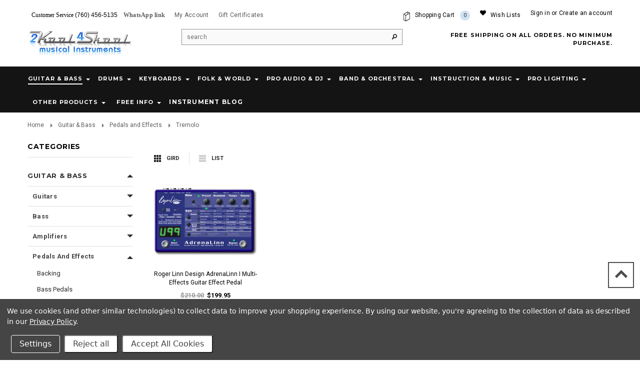

--- FILE ---
content_type: text/html; charset=UTF-8
request_url: https://2kool4skool.com/guitar-bass/pedals-and-effects/tremolo/
body_size: 21567
content:
<!DOCTYPE html>

<html>
<head>
    <title>Guitar & Bass - Pedals and Effects - Tremolo - 2kool4skool Musical Instruments</title>
    <meta charset="UTF-8">
    <meta name="description" content="" />
    <meta name="keywords" content="" />
    
    <link rel='canonical' href='https://2kool4skool.com/guitar-bass/pedals-and-effects/tremolo/' />
    
    <link href="//fonts.googleapis.com/css?family=Lato:400,300" rel="stylesheet" type="text/css">

    <link rel="shortcut icon" href="https://cdn10.bigcommerce.com/s-j897kmotiv/product_images/favicon.ico?t=1486024551" />
    <meta name="viewport" content="width=device-width, initial-scale=1">
    
<!-- Reddit Pixel -->
<script>
!function(w,d){if(!w.rdt){var p=w.rdt=function(){p.sendEvent?p.sendEvent.apply(p,arguments):p.callQueue.push(arguments)};p.callQueue=[];var t=d.createElement("script");t.src="https://www.redditstatic.com/ads/pixel.js",t.async=!0;var s=d.getElementsByTagName("script")[0];s.parentNode.insertBefore(t,s)}}(window,document);rdt('init','a2_fvisn0555qgq');rdt('track', 'PageVisit');
</script>
<!-- DO NOT MODIFY UNLESS TO REPLACE A USER IDENTIFIER -->
<!-- End Reddit Pixel -->
    
    <script>
    //<![CDATA[
        (function(){
            // this happens before external dependencies (and dom ready) to reduce page flicker
            var node, i;
            for (i = window.document.childNodes.length; i--;) {
                node = window.document.childNodes[i];
                if (node.nodeName == 'HTML') {
                    node.className += ' javascript';
                }
            }
        })();
    //]]>
    </script>
     <!-- Latest compiled and minified CSS -->
    <link rel="stylesheet" href="https://cdn9.bigcommerce.com/s-j897kmotiv/templates/__custom/Styles/animate.css?t=1578988305">
    <link rel="stylesheet" href="https://cdn9.bigcommerce.com/s-j897kmotiv/templates/__custom/Styles/bootstrap.min.css?t=1578988305">
    <!-- Optional theme -->
    <link rel="stylesheet" href="https://cdn9.bigcommerce.com/s-j897kmotiv/templates/__custom/Styles/bootstrap-theme.min.css?t=1578988305">

        <!-- Owl Carousel Assets -->
    <link href="https://cdn9.bigcommerce.com/s-j897kmotiv/templates/__custom/Styles/owl.carousel.css?t=1578988305" rel="stylesheet">
    <link href="https://cdn9.bigcommerce.com/s-j897kmotiv/templates/__custom/Styles/owl.theme.css?t=1578988305" rel="stylesheet">

    <link href="https://cdn9.bigcommerce.com/r-50b4fa8997ce43839fb9457331bc39687cd8345a/themes/__master/Styles/styles.css" type="text/css" rel="stylesheet" /><link href="https://cdn9.bigcommerce.com/s-j897kmotiv/templates/__custom/Styles/iselector.css?t=1578988305" media="all" type="text/css" rel="stylesheet" />
<link href="https://cdn9.bigcommerce.com/s-j897kmotiv/templates/__custom/Styles/flexslider.css?t=1578988305" media="all" type="text/css" rel="stylesheet" />
<link href="https://cdn9.bigcommerce.com/s-j897kmotiv/templates/__custom/Styles/slide-show.css?t=1578988305" media="all" type="text/css" rel="stylesheet" />
<link href="https://cdn9.bigcommerce.com/s-j897kmotiv/templates/__custom/Styles/styles-slide-show.css?t=1578988305" media="all" type="text/css" rel="stylesheet" />
<link href="https://cdn9.bigcommerce.com/s-j897kmotiv/templates/__custom/Styles/social.css?t=1578988305" media="all" type="text/css" rel="stylesheet" />
<link href="https://cdn9.bigcommerce.com/s-j897kmotiv/templates/__custom/Styles/styles.css?t=1578988305" media="all" type="text/css" rel="stylesheet" />
<link href="https://cdn9.bigcommerce.com/s-j897kmotiv/templates/__custom/Styles/light.css?t=1578988305" media="all" type="text/css" rel="stylesheet" />
<link href="https://cdn9.bigcommerce.com/s-j897kmotiv/templates/__custom/Styles/theme.css?t=1578988305" media="all" type="text/css" rel="stylesheet" />
<link href="https://cdn9.bigcommerce.com/s-j897kmotiv/templates/__custom/Styles/grid.css?t=1578988305" media="all" type="text/css" rel="stylesheet" />
<link href="https://cdn9.bigcommerce.com/s-j897kmotiv/templates/__custom/Styles/responsive.css?t=1578988305" media="all" type="text/css" rel="stylesheet" />
<link href="https://cdn9.bigcommerce.com/s-j897kmotiv/templates/__custom/Styles/font-awesome.css?t=1578988305" media="all" type="text/css" rel="stylesheet" />
<link href="https://cdn9.bigcommerce.com/s-j897kmotiv/templates/__custom/Styles/custom.css?t=1578988305" type="text/css" rel="stylesheet" /><link href="https://cdn9.bigcommerce.com/r-50b4fa8997ce43839fb9457331bc39687cd8345a/themes/__master/Styles/product.attributes.css" type="text/css" rel="stylesheet" /><link href="https://cdn9.bigcommerce.com/r-8aad5f624241bf0bfd9e4b02f99944e01159441b/javascript/jquery/themes/cupertino/ui.all.css" type="text/css" rel="stylesheet" /><link href="https://cdn9.bigcommerce.com/s-j897kmotiv/templates/__custom/Styles/product.quickview.css?t=1578988305" type="text/css" rel="stylesheet" /><link href="https://cdn9.bigcommerce.com/r-8aad5f624241bf0bfd9e4b02f99944e01159441b/javascript/superfish/css/store.css" type="text/css" rel="stylesheet" /><link type="text/css" rel="stylesheet" href="https://cdn9.bigcommerce.com/r-8aad5f624241bf0bfd9e4b02f99944e01159441b/javascript/jquery/plugins/imodal/imodal.css" />

    <!-- Tell the browsers about our RSS feeds -->
    <link rel="alternate" type="application/rss+xml" title="New Products in Tremolo (RSS 2.0)" href="https://2kool4skool.com/rss.php?categoryid=399&amp;type=rss" />
<link rel="alternate" type="application/atom+xml" title="New Products in Tremolo (Atom 0.3)" href="https://2kool4skool.com/rss.php?categoryid=399&amp;type=atom" />
<link rel="alternate" type="application/rss+xml" title="Popular Products in Tremolo (RSS 2.0)" href="https://2kool4skool.com/rss.php?action=popularproducts&amp;categoryid=399&amp;type=rss" />
<link rel="alternate" type="application/atom+xml" title="Popular Products in Tremolo (Atom 0.3)" href="https://2kool4skool.com/rss.php?action=popularproducts&amp;categoryid=399&amp;type=atom" />
<link rel="alternate" type="application/rss+xml" title="Latest News (RSS 2.0)" href="https://2kool4skool.com/rss.php?action=newblogs&amp;type=rss" />
<link rel="alternate" type="application/atom+xml" title="Latest News (Atom 0.3)" href="https://2kool4skool.com/rss.php?action=newblogs&amp;type=atom" />
<link rel="alternate" type="application/rss+xml" title="New Products (RSS 2.0)" href="https://2kool4skool.com/rss.php?type=rss" />
<link rel="alternate" type="application/atom+xml" title="New Products (Atom 0.3)" href="https://2kool4skool.com/rss.php?type=atom" />
<link rel="alternate" type="application/rss+xml" title="Popular Products (RSS 2.0)" href="https://2kool4skool.com/rss.php?action=popularproducts&amp;type=rss" />
<link rel="alternate" type="application/atom+xml" title="Popular Products (Atom 0.3)" href="https://2kool4skool.com/rss.php?action=popularproducts&amp;type=atom" />


    <!-- Include visitor tracking code (if any) -->
    <!-- Start Tracking Code for analytics_siteverification -->

<meta name="google-site-verification" content="P0iegF3GR2IRABGPotDW2z80OsE5tXph_2hFHtx2RYo" />

<!-- End Tracking Code for analytics_siteverification -->



    

    
    <script type="text/javascript" src="//s7.addthis.com/js/300/addthis_widget.js#pubid=ra-53a0ec3a0a9c02ad"></script>
      <script src="https://ajax.googleapis.com/ajax/libs/jquery/1.7.2/jquery.min.js"></script>
         
       
    
    <script src="https://cdn10.bigcommerce.com/r-8aad5f624241bf0bfd9e4b02f99944e01159441b/javascript/menudrop.js?"></script>
    <script src="https://cdn10.bigcommerce.com/r-8aad5f624241bf0bfd9e4b02f99944e01159441b/javascript/iselector.js?"></script>
    <!--<script src="https://cdn10.bigcommerce.com/r-8aad5f624241bf0bfd9e4b02f99944e01159441b/javascript/jquery/plugins/jquery.flexslider.js"></script>-->
    <script src="https://cdn10.bigcommerce.com/r-8aad5f624241bf0bfd9e4b02f99944e01159441b/javascript/viewport.js?"></script>

    <!-- Theme bespoke js -->
    <script src="https://cdn9.bigcommerce.com/s-j897kmotiv/templates/__custom/js/matchMedia.js?t=1578988305"></script>
    <script src="https://cdn9.bigcommerce.com/s-j897kmotiv/templates/__custom/js/common.js?t=1578988305"></script>
    <script src="https://cdn9.bigcommerce.com/s-j897kmotiv/templates/__custom/js/jquery.autobox.js?t=1578988305"></script>
    <script src="https://cdn9.bigcommerce.com/s-j897kmotiv/templates/__custom/js/init.js?t=1578988305"></script>
    <script src="https://cdn9.bigcommerce.com/s-j897kmotiv/templates/__custom/js/jquery.uniform.min.js?t=1578988305"></script>
    <script src="https://cdn9.bigcommerce.com/s-j897kmotiv/templates/__custom/js/main.js?t=1578988305"></script>
    <script src="https://cdn9.bigcommerce.com/s-j897kmotiv/templates/__custom/js/quicksearch.js?t=1578988305"></script>
     <!-- Latest compiled and minified JavaScript -->
    <script src="https://cdn9.bigcommerce.com/s-j897kmotiv/templates/__custom/js/bootstrap.min.js?t=1578988305"></script>
    <script src="https://cdn9.bigcommerce.com/s-j897kmotiv/templates/__custom/js/owl.carousel.min.js?t=1578988305"></script>
    <script src="https://cdn9.bigcommerce.com/s-j897kmotiv/templates/__custom/js/google-web-font.js?t=1578988305"></script>
    <script src="https://cdn9.bigcommerce.com/s-j897kmotiv/templates/__custom/js/jquery-cookie.js?t=1578988305"></script>
    <script src="https://cdn9.bigcommerce.com/s-j897kmotiv/templates/__custom/js/wow.min.js?t=1578988305"></script>
    <script src="https://cdn9.bigcommerce.com/s-j897kmotiv/templates/__custom/js/jquery.countdown.min.js?t=1578988305"></script>
    <script src="https://cdn9.bigcommerce.com/s-j897kmotiv/templates/__custom/js/ella.js?t=1578988305"></script>

    <script src="https://cdn9.bigcommerce.com/s-j897kmotiv/templates/__custom/js/instafeed.min.js?t=1578988305"></script>
  


    <script>
    //<![CDATA[
    config.ShopPath = 'https://2kool4skool.com';
    config.AppPath = ''; // BIG-8939: Deprecated, do not use.
    config.FastCart = 1;
    config.ShowCookieWarning = !!0;
    var ThumbImageWidth = 210;
    var ThumbImageHeight = 280;
    //]]>
    </script>
    
<script type="text/javascript">
ShowImageZoomer = false;
$(document).ready(function() {
	$(".QuickView").quickview({
		buttonText: "Quick View",
		buttonColor: "#f7f7f7",
		gradientColor: "#dcdbdb",
		textColor: "#000000"
	});
});
</script>
<script type="text/javascript" src="https://cdn9.bigcommerce.com/r-8aad5f624241bf0bfd9e4b02f99944e01159441b/javascript/jquery/plugins/jqueryui/1.8.18/jquery-ui.min.js"></script>
<script type="text/javascript" src="https://cdn9.bigcommerce.com/r-8aad5f624241bf0bfd9e4b02f99944e01159441b/javascript/jquery/plugins/validate/jquery.validate.js"></script>
<script type="text/javascript" src="https://cdn9.bigcommerce.com/r-8aad5f624241bf0bfd9e4b02f99944e01159441b/javascript/product.functions.js"></script>
<script type="text/javascript" src="https://cdn9.bigcommerce.com/r-8aad5f624241bf0bfd9e4b02f99944e01159441b/javascript/product.attributes.js"></script>
<script type="text/javascript" src="https://cdn9.bigcommerce.com/r-8aad5f624241bf0bfd9e4b02f99944e01159441b/javascript/quickview.js"></script>
<script type="text/javascript" src="https://cdn9.bigcommerce.com/r-8aad5f624241bf0bfd9e4b02f99944e01159441b/javascript/quickview.initialise.js"></script><script type="text/javascript">
(function () {
    var xmlHttp = new XMLHttpRequest();

    xmlHttp.open('POST', 'https://bes.gcp.data.bigcommerce.com/nobot');
    xmlHttp.setRequestHeader('Content-Type', 'application/json');
    xmlHttp.send('{"store_id":"10172374","timezone_offset":"-7","timestamp":"2026-01-23T04:14:42.49644000Z","visit_id":"7a28a5cd-1ddf-4ff8-8276-546b034d5d02","channel_id":1}');
})();
</script>
<script type="text/javascript" src="https://cdn9.bigcommerce.com/r-8aad5f624241bf0bfd9e4b02f99944e01159441b/javascript/jquery/plugins/jquery.form.js"></script>
<script type="text/javascript" src="https://cdn9.bigcommerce.com/r-8aad5f624241bf0bfd9e4b02f99944e01159441b/javascript/jquery/plugins/imodal/imodal.js"></script>
<script type="text/javascript" src="https://checkout-sdk.bigcommerce.com/v1/loader.js" defer></script>
<script type="text/javascript">
var BCData = {};
</script>

    

    <!--[if lt IE 9]>
    <script src="https://cdn9.bigcommerce.com/s-j897kmotiv/templates/__custom/js/html5shiv.js?t=1578988305"></script>
    <![endif]-->
    
    
</head>

    <body>
        <div id="DrawerMenu">
    <div class="container">
        <ul class="CategoryList main-menu">
            <li><a href="/">Home</a></li>
        </ul>
        <div class="CategoryList" id="SideCategoryList">
	<h3>Categories</h3>
	<div class="BlockContent">
		<div class="SideCategoryListFlyout">
			<ul class="sf-menu sf-horizontal">
<li><a href="https://2kool4skool.com/guitar-bass/">Guitar &amp; Bass</a><ul>
<li><a href="https://2kool4skool.com/guitar-bass/guitars/">Guitars</a><ul>
<li><a href="https://2kool4skool.com/guitar-bass/guitars/acoustic-guitars/">Acoustic Guitars</a><ul>
<li><a href="https://2kool4skool.com/guitar-bass/guitars/acoustic-guitars/12-string/">12 string</a></li>
<li><a href="https://2kool4skool.com/guitar-bass/guitars/acoustic-guitars/6-string-banjo-guitar/">6 String Banjo Guitar</a></li>
<li><a href="https://2kool4skool.com/guitar-bass/guitars/acoustic-guitars/acoustic-electric/">Acoustic-Electric</a></li>
<li><a href="https://2kool4skool.com/guitar-bass/guitars/acoustic-guitars/beginner-sets/">Beginner Sets</a></li>
<li><a href="https://2kool4skool.com/guitar-bass/guitars/acoustic-guitars/child-size-guitars/">Child Size Guitars</a></li>
<li><a href="https://2kool4skool.com/guitar-bass/guitars/acoustic-guitars/left-handed/">Left-Handed</a></li>
<li><a href="https://2kool4skool.com/guitar-bass/guitars/acoustic-guitars/nylon-string-classical/">Nylon String-Classical</a></li>
<li><a href="https://2kool4skool.com/guitar-bass/guitars/acoustic-guitars/resonator-guitars/">Resonator Guitars</a></li>
<li><a href="https://2kool4skool.com/guitar-bass/guitars/acoustic-guitars/steel-string/">Steel String</a></li>
<li><a href="https://2kool4skool.com/guitar-bass/guitars/acoustic-guitars/travel-guitars/">Travel Guitars</a></li>
<li><a href="https://2kool4skool.com/guitar-bass/guitars/acoustic-guitars/cigar-box-guitars/">Cigar Box Guitars</a></li>

</ul>
</li>
<li><a href="https://2kool4skool.com/guitar-bass/guitars/electric-guitars/">Electric Guitars</a><ul>
<li><a href="https://2kool4skool.com/guitar-bass/guitars/electric-guitars/12-string-guitars/">12 String Guitars</a></li>
<li><a href="https://2kool4skool.com/guitar-bass/guitars/electric-guitars/child-size-guitars/">Child Size Guitars</a></li>
<li><a href="https://2kool4skool.com/guitar-bass/guitars/electric-guitars/cigar-box-guitars/">Cigar Box Guitars</a></li>
<li><a href="https://2kool4skool.com/guitar-bass/guitars/electric-guitars/guitar-and-amp-sets/">Guitar and Amp sets</a></li>
<li><a href="https://2kool4skool.com/guitar-bass/guitars/electric-guitars/lap-steel/">Lap Steel</a></li>
<li><a href="https://2kool4skool.com/guitar-bass/guitars/electric-guitars/left-handed/">Left-Handed</a></li>
<li><a href="https://2kool4skool.com/guitar-bass/guitars/electric-guitars/semi-hollow-and-hollowbody/">Semi-Hollow and Hollowbody</a></li>
<li><a href="https://2kool4skool.com/guitar-bass/guitars/electric-guitars/solid-body-6-string/">Solid Body 6 String</a></li>

</ul>
</li>

</ul>
</li>
<li><a href="https://2kool4skool.com/guitar-bass/bass/">Bass</a><ul>
<li><a href="https://2kool4skool.com/guitar-bass/bass/acoustic-bass/">Acoustic Bass</a><ul>
<li><a href="https://2kool4skool.com/guitar-bass/bass/acoustic-bass/fretted-acoustic/">Fretted Acoustic</a></li>

</ul>
</li>
<li><a href="https://2kool4skool.com/guitar-bass/bass/electric-bass/">Electric Bass</a><ul>
<li><a href="https://2kool4skool.com/guitar-bass/bass/electric-bass/4-string-electric/">4 String Electric</a></li>
<li><a href="https://2kool4skool.com/guitar-bass/bass/electric-bass/5-string-electric/">5 String Electric</a></li>
<li><a href="https://2kool4skool.com/guitar-bass/bass/electric-bass/fretless/">Fretless</a></li>
<li><a href="https://2kool4skool.com/guitar-bass/bass/electric-bass/left-handed-bass/">Left Handed Bass</a></li>
<li><a href="https://2kool4skool.com/guitar-bass/bass/electric-bass/short-scale-basses/">Short Scale Basses</a></li>

</ul>
</li>

</ul>
</li>
<li><a href="https://2kool4skool.com/guitar-bass/amplifiers/">Amplifiers</a><ul>
<li><a href="https://2kool4skool.com/guitar-bass/amplifiers/acoustic-guitar-amplifiers/">Acoustic Guitar Amplifiers</a><ul>
<li><a href="https://2kool4skool.com/guitar-bass/amplifiers/acoustic-guitar-amplifiers/acoustic-combo-amps/">Acoustic Combo Amps</a></li>
<li><a href="https://2kool4skool.com/guitar-bass/amplifiers/acoustic-guitar-amplifiers/battery-powered-amps-5w-and-up/">Battery Powered Amps 5w and up</a></li>

</ul>
</li>
<li><a href="https://2kool4skool.com/guitar-bass/amplifiers/amp-accessories/">Amp Accessories</a><ul>
<li><a href="https://2kool4skool.com/guitar-bass/amplifiers/amp-accessories/amp-stands/">Amp Stands</a></li>

</ul>
</li>
<li><a href="https://2kool4skool.com/guitar-bass/amplifiers/amp-parts/">Amp Parts</a><ul>
<li><a href="https://2kool4skool.com/guitar-bass/amplifiers/amp-parts/cabinet-hardware/">Cabinet Hardware</a></li>
<li><a href="https://2kool4skool.com/guitar-bass/amplifiers/amp-parts/tubes/">Tubes</a><ul>
<li><a href="https://2kool4skool.com/guitar-bass/amplifiers/amp-parts/tubes/preamp-tubes/">Preamp Tubes</a></li>

</ul>
</li>

</ul>
</li>
<li><a href="https://2kool4skool.com/guitar-bass/amplifiers/bass-amplifiers/">Bass Amplifiers</a><ul>
<li><a href="https://2kool4skool.com/guitar-bass/amplifiers/bass-amplifiers/bass-amplifier-cabinets/">Bass Amplifier Cabinets</a></li>
<li><a href="https://2kool4skool.com/guitar-bass/amplifiers/bass-amplifiers/bass-amplifier-heads/">Bass Amplifier Heads</a><ul>
<li><a href="https://2kool4skool.com/guitar-bass/amplifiers/bass-amplifiers/bass-amplifier-heads/solid-state/">Solid State</a></li>

</ul>
</li>
<li><a href="https://2kool4skool.com/guitar-bass/amplifiers/bass-amplifiers/bass-combo-amplifiers/">Bass Combo Amplifiers</a><ul>
<li><a href="https://2kool4skool.com/guitar-bass/amplifiers/bass-amplifiers/bass-combo-amplifiers/solid-state/">Solid State</a></li>
<li><a href="https://2kool4skool.com/guitar-bass/amplifiers/bass-amplifiers/bass-combo-amplifiers/tube/">Tube</a></li>

</ul>
</li>
<li><a href="https://2kool4skool.com/guitar-bass/amplifiers/bass-amplifiers/bass-head-amplifiers/">Bass Head Amplifiers</a><ul>
<li><a href="https://2kool4skool.com/guitar-bass/amplifiers/bass-amplifiers/bass-head-amplifiers/solid-state/">Solid State</a></li>
<li><a href="https://2kool4skool.com/guitar-bass/amplifiers/bass-amplifiers/bass-head-amplifiers/tube/">Tube</a></li>

</ul>
</li>
<li><a href="https://2kool4skool.com/guitar-bass/amplifiers/bass-amplifiers/bass-preamps/">Bass Preamps</a></li>
<li><a href="https://2kool4skool.com/guitar-bass/amplifiers/bass-amplifiers/bass-speaker-cabinets/">Bass Speaker Cabinets</a></li>

</ul>
</li>
<li><a href="https://2kool4skool.com/guitar-bass/amplifiers/electric-guitar-amplifiers/">Electric Guitar Amplifiers</a><ul>
<li><a href="https://2kool4skool.com/guitar-bass/amplifiers/electric-guitar-amplifiers/amp-footswitches/">Amp Footswitches</a></li>
<li><a href="https://2kool4skool.com/guitar-bass/amplifiers/electric-guitar-amplifiers/combo-guitar-amplifiers/">Combo Guitar Amplifiers</a><ul>
<li><a href="https://2kool4skool.com/guitar-bass/amplifiers/electric-guitar-amplifiers/combo-guitar-amplifiers/mini-amplifiers/">Mini Amplifiers</a></li>
<li><a href="https://2kool4skool.com/guitar-bass/amplifiers/electric-guitar-amplifiers/combo-guitar-amplifiers/solid-state-combo-guitar-amplifiers/">Solid State Combo Guitar Amplifiers</a></li>
<li><a href="https://2kool4skool.com/guitar-bass/amplifiers/electric-guitar-amplifiers/combo-guitar-amplifiers/tube-combo-guitar-amplifiers/">Tube Combo Guitar Amplifiers</a></li>

</ul>
</li>
<li><a href="https://2kool4skool.com/guitar-bass/amplifiers/electric-guitar-amplifiers/covers/">Covers</a></li>
<li><a href="https://2kool4skool.com/guitar-bass/amplifiers/electric-guitar-amplifiers/guitar-amp-speaker-cabinets/">Guitar Amp Speaker Cabinets</a></li>
<li><a href="https://2kool4skool.com/guitar-bass/amplifiers/electric-guitar-amplifiers/guitar-amp-speakers/">Guitar Amp Speakers</a></li>
<li><a href="https://2kool4skool.com/guitar-bass/amplifiers/electric-guitar-amplifiers/guitar-amplifier-heads/">Guitar Amplifier Heads</a><ul>
<li><a href="https://2kool4skool.com/guitar-bass/amplifiers/electric-guitar-amplifiers/guitar-amplifier-heads/solid-state-guitar-amplifier-heads/">Solid State Guitar Amplifier Heads</a></li>
<li><a href="https://2kool4skool.com/guitar-bass/amplifiers/electric-guitar-amplifiers/guitar-amplifier-heads/tube-guitar-amplifier-heads/">Tube Guitar Amplifier Heads</a></li>

</ul>
</li>
<li><a href="https://2kool4skool.com/guitar-bass/amplifiers/electric-guitar-amplifiers/guitar-preamps/">Guitar Preamps</a></li>
<li><a href="https://2kool4skool.com/guitar-bass/amplifiers/electric-guitar-amplifiers/mini-guitar-amplifiers-less-than-5w/">Mini Guitar Amplifiers less than 5w</a></li>
<li><a href="https://2kool4skool.com/guitar-bass/amplifiers/electric-guitar-amplifiers/parts/">Parts</a><ul>
<li><a href="https://2kool4skool.com/guitar-bass/amplifiers/electric-guitar-amplifiers/parts/tubes/">Tubes</a></li>

</ul>
</li>

</ul>
</li>

</ul>
</li>
<li><a href="https://2kool4skool.com/guitar-bass/pedals-and-effects/">Pedals and Effects</a><ul>
<li><a href="https://2kool4skool.com/guitar-bass/pedals-and-effects/backing/">Backing</a></li>
<li><a href="https://2kool4skool.com/guitar-bass/pedals-and-effects/bass-pedals/">Bass Pedals</a></li>
<li><a href="https://2kool4skool.com/guitar-bass/pedals-and-effects/boost/">Boost</a></li>
<li><a href="https://2kool4skool.com/guitar-bass/pedals-and-effects/chorus/">Chorus</a></li>
<li><a href="https://2kool4skool.com/guitar-bass/pedals-and-effects/compressor/">Compressor</a></li>
<li><a href="https://2kool4skool.com/guitar-bass/pedals-and-effects/controller/">Controller</a></li>
<li><a href="https://2kool4skool.com/guitar-bass/pedals-and-effects/cv/">CV</a></li>
<li><a href="https://2kool4skool.com/guitar-bass/pedals-and-effects/delay/">Delay</a></li>
<li><a href="https://2kool4skool.com/guitar-bass/pedals-and-effects/distortion/">Distortion</a></li>
<li><a href="https://2kool4skool.com/guitar-bass/pedals-and-effects/eq/">EQ</a></li>
<li><a href="https://2kool4skool.com/guitar-bass/pedals-and-effects/feedbacker/">Feedbacker</a></li>
<li><a href="https://2kool4skool.com/guitar-bass/pedals-and-effects/filter/">Filter</a></li>
<li><a href="https://2kool4skool.com/guitar-bass/pedals-and-effects/flanger/">Flanger</a></li>
<li><a href="https://2kool4skool.com/guitar-bass/pedals-and-effects/fuzz/">Fuzz</a></li>
<li><a href="https://2kool4skool.com/guitar-bass/pedals-and-effects/looper/">Looper</a></li>
<li><a href="https://2kool4skool.com/guitar-bass/pedals-and-effects/multi/">Multi</a></li>
<li><a href="https://2kool4skool.com/guitar-bass/pedals-and-effects/noise-gate/">Noise Gate</a></li>
<li><a href="https://2kool4skool.com/guitar-bass/pedals-and-effects/overdrive/">Overdrive</a></li>
<li><a href="https://2kool4skool.com/guitar-bass/pedals-and-effects/pedal-boards/">Pedal Boards</a></li>
<li><a href="https://2kool4skool.com/guitar-bass/pedals-and-effects/phaser/">Phaser</a></li>
<li><a href="https://2kool4skool.com/guitar-bass/pedals-and-effects/pitch/">Pitch</a></li>
<li><a href="https://2kool4skool.com/guitar-bass/pedals-and-effects/power/">Power</a></li>
<li><a href="https://2kool4skool.com/guitar-bass/pedals-and-effects/reverb/">Reverb</a></li>
<li><a href="https://2kool4skool.com/guitar-bass/pedals-and-effects/ring-mod/">Ring Mod</a></li>
<li><a href="https://2kool4skool.com/guitar-bass/pedals-and-effects/switch/">Switch</a></li>
<li><a href="https://2kool4skool.com/guitar-bass/pedals-and-effects/synth/">Synth</a></li>
<li><a href="https://2kool4skool.com/guitar-bass/pedals-and-effects/talk-box/">Talk Box</a></li>
<li><a href="https://2kool4skool.com/guitar-bass/pedals-and-effects/tremolo/">Tremolo</a></li>
<li><a href="https://2kool4skool.com/guitar-bass/pedals-and-effects/tuner/">Tuner</a></li>
<li><a href="https://2kool4skool.com/guitar-bass/pedals-and-effects/utility/">Utility</a></li>
<li><a href="https://2kool4skool.com/guitar-bass/pedals-and-effects/vibe/">Vibe</a></li>
<li><a href="https://2kool4skool.com/guitar-bass/pedals-and-effects/volume/">Volume</a></li>
<li><a href="https://2kool4skool.com/guitar-bass/pedals-and-effects/wah/">Wah</a></li>
<li><a href="https://2kool4skool.com/guitar-bass/pedals-and-effects/weird/">Weird</a></li>

</ul>
</li>
<li><a href="https://2kool4skool.com/guitar-bass/wireless-systems/">Wireless Systems</a></li>
<li><a href="https://2kool4skool.com/guitar-bass/accessories/">Accessories</a><ul>
<li><a href="https://2kool4skool.com/guitar-bass/accessories/cables/">Cables</a><ul>
<li><a href="https://2kool4skool.com/guitar-bass/accessories/cables/instrument-cables/">Instrument Cables</a></li>
<li><a href="https://2kool4skool.com/guitar-bass/accessories/cables/patch-cables-1-4/">Patch Cables 1/4&quot;</a></li>
<li><a href="https://2kool4skool.com/guitar-bass/accessories/cables/speaker-cables/">Speaker Cables</a></li>

</ul>
</li>
<li><a href="https://2kool4skool.com/guitar-bass/accessories/capos/">Capos</a></li>
<li><a href="https://2kool4skool.com/guitar-bass/accessories/cases-and-gig-bags/">Cases and Gig Bags</a><ul>
<li><a href="https://2kool4skool.com/guitar-bass/accessories/cases-and-gig-bags/acoustic-bass/">Acoustic Bass</a><ul>
<li><a href="https://2kool4skool.com/guitar-bass/accessories/cases-and-gig-bags/acoustic-bass/cases/">Cases</a></li>

</ul>
</li>
<li><a href="https://2kool4skool.com/guitar-bass/accessories/cases-and-gig-bags/acoustic-guitar-steel-string/">Acoustic Guitar Steel String</a><ul>
<li><a href="https://2kool4skool.com/guitar-bass/accessories/cases-and-gig-bags/acoustic-guitar-steel-string/cases/">Cases</a></li>
<li><a href="https://2kool4skool.com/guitar-bass/accessories/cases-and-gig-bags/acoustic-guitar-steel-string/gig-bags/">Gig bags</a></li>

</ul>
</li>
<li><a href="https://2kool4skool.com/guitar-bass/accessories/cases-and-gig-bags/case-parts/">Case Parts</a></li>
<li><a href="https://2kool4skool.com/guitar-bass/accessories/cases-and-gig-bags/classical-nylon-string/">Classical Nylon String</a><ul>
<li><a href="https://2kool4skool.com/guitar-bass/accessories/cases-and-gig-bags/classical-nylon-string/cases/">Cases</a></li>
<li><a href="https://2kool4skool.com/guitar-bass/accessories/cases-and-gig-bags/classical-nylon-string/gig-bags/">Gig bags</a></li>

</ul>
</li>
<li><a href="https://2kool4skool.com/guitar-bass/accessories/cases-and-gig-bags/electric-bass/">Electric Bass</a><ul>
<li><a href="https://2kool4skool.com/guitar-bass/accessories/cases-and-gig-bags/electric-bass/cases/">Cases</a></li>
<li><a href="https://2kool4skool.com/guitar-bass/accessories/cases-and-gig-bags/electric-bass/gig-bags/">Gig bags</a></li>

</ul>
</li>
<li><a href="https://2kool4skool.com/guitar-bass/accessories/cases-and-gig-bags/electric-guitar/">Electric Guitar</a><ul>
<li><a href="https://2kool4skool.com/guitar-bass/accessories/cases-and-gig-bags/electric-guitar/cases/">Cases</a></li>
<li><a href="https://2kool4skool.com/guitar-bass/accessories/cases-and-gig-bags/electric-guitar/gig-bags/">Gig bags</a></li>

</ul>
</li>

</ul>
</li>
<li><a href="https://2kool4skool.com/guitar-bass/accessories/humidifiers/">Humidifiers</a></li>
<li><a href="https://2kool4skool.com/guitar-bass/accessories/instrument-parts/">Instrument Parts</a><ul>
<li><a href="https://2kool4skool.com/guitar-bass/accessories/instrument-parts/machine-heads/">Machine Heads</a><ul>
<li><a href="https://2kool4skool.com/guitar-bass/accessories/instrument-parts/machine-heads/bass/">Bass</a></li>
<li><a href="https://2kool4skool.com/guitar-bass/accessories/instrument-parts/machine-heads/guitar/">Guitar</a></li>

</ul>
</li>

</ul>
</li>
<li><a href="https://2kool4skool.com/guitar-bass/accessories/maintenance-and-tools/">Maintenance and Tools</a></li>
<li><a href="https://2kool4skool.com/guitar-bass/accessories/pedals-and-effects/">Pedals and Effects</a><ul>
<li><a href="https://2kool4skool.com/guitar-bass/accessories/pedals-and-effects/electric-guitar-effects-pedals/">Electric Guitar Effects Pedals</a><ul>
<li><a href="https://2kool4skool.com/guitar-bass/accessories/pedals-and-effects/electric-guitar-effects-pedals/chorus/">Chorus</a></li>
<li><a href="https://2kool4skool.com/guitar-bass/accessories/pedals-and-effects/electric-guitar-effects-pedals/delay-echo/">Delay-Echo</a></li>
<li><a href="https://2kool4skool.com/guitar-bass/accessories/pedals-and-effects/electric-guitar-effects-pedals/distortion-overdrive/">Distortion-Overdrive</a></li>
<li><a href="https://2kool4skool.com/guitar-bass/accessories/pedals-and-effects/electric-guitar-effects-pedals/eq/">EQ</a></li>
<li><a href="https://2kool4skool.com/guitar-bass/accessories/pedals-and-effects/electric-guitar-effects-pedals/tremolo/">Tremolo</a></li>

</ul>
</li>
<li><a href="https://2kool4skool.com/guitar-bass/accessories/pedals-and-effects/pedal-boards-and-cases/">Pedal Boards and Cases</a></li>
<li><a href="https://2kool4skool.com/guitar-bass/accessories/pedals-and-effects/power-supplies/">Power Supplies</a></li>

</ul>
</li>
<li><a href="https://2kool4skool.com/guitar-bass/accessories/picks-and-pick-holders/">Picks and Pick Holders</a><ul>
<li><a href="https://2kool4skool.com/guitar-bass/accessories/picks-and-pick-holders/felt-picks/">Felt Picks</a></li>
<li><a href="https://2kool4skool.com/guitar-bass/accessories/picks-and-pick-holders/metal-picks/">Metal Picks</a></li>
<li><a href="https://2kool4skool.com/guitar-bass/accessories/picks-and-pick-holders/pick-holders/">Pick Holders</a></li>
<li><a href="https://2kool4skool.com/guitar-bass/accessories/picks-and-pick-holders/picks/">Picks</a></li>
<li><a href="https://2kool4skool.com/guitar-bass/accessories/picks-and-pick-holders/thumb-picks/">Thumb Picks</a></li>

</ul>
</li>
<li><a href="https://2kool4skool.com/guitar-bass/accessories/pickups/">Pickups</a><ul>
<li><a href="https://2kool4skool.com/guitar-bass/accessories/pickups/acoustic-guitar-pickups/">Acoustic Guitar Pickups</a></li>
<li><a href="https://2kool4skool.com/guitar-bass/accessories/pickups/electric-guitar-pickups/">Electric Guitar Pickups</a><ul>
<li><a href="https://2kool4skool.com/guitar-bass/accessories/pickups/electric-guitar-pickups/single-coil/">Single Coil</a></li>

</ul>
</li>

</ul>
</li>
<li><a href="https://2kool4skool.com/guitar-bass/accessories/slides-and-steels/">Slides and Steels</a><ul>
<li><a href="https://2kool4skool.com/guitar-bass/accessories/slides-and-steels/slides/">Slides</a></li>
<li><a href="https://2kool4skool.com/guitar-bass/accessories/slides-and-steels/steels/">Steels</a></li>

</ul>
</li>
<li><a href="https://2kool4skool.com/guitar-bass/accessories/stands/">Stands</a><ul>
<li><a href="https://2kool4skool.com/guitar-bass/accessories/stands/foot-stools/">Foot Stools</a></li>
<li><a href="https://2kool4skool.com/guitar-bass/accessories/stands/guitar-case-stands/">Guitar Case Stands</a></li>
<li><a href="https://2kool4skool.com/guitar-bass/accessories/stands/multi-guitar-stands/">Multi Guitar Stands</a></li>
<li><a href="https://2kool4skool.com/guitar-bass/accessories/stands/stools/">Stools</a></li>
<li><a href="https://2kool4skool.com/guitar-bass/accessories/stands/traditional-stands/">Traditional Stands</a></li>
<li><a href="https://2kool4skool.com/guitar-bass/accessories/stands/wall-hangers/">Wall Hangers</a></li>

</ul>
</li>
<li><a href="https://2kool4skool.com/guitar-bass/accessories/straps-and-strap-locks/">Straps and Strap Locks</a><ul>
<li><a href="https://2kool4skool.com/guitar-bass/accessories/straps-and-strap-locks/strap-locks-and-buttons/">Strap Locks and Buttons</a></li>
<li><a href="https://2kool4skool.com/guitar-bass/accessories/straps-and-strap-locks/straps/">Straps</a></li>

</ul>
</li>
<li><a href="https://2kool4skool.com/guitar-bass/accessories/string-winders/">String Winders</a></li>
<li><a href="https://2kool4skool.com/guitar-bass/accessories/strings/">Strings</a><ul>
<li><a href="https://2kool4skool.com/guitar-bass/accessories/strings/bass-strings/">Bass Strings</a><ul>
<li><a href="https://2kool4skool.com/guitar-bass/accessories/strings/bass-strings/acoustic-bass-strings/">Acoustic Bass Strings</a><ul>
<li><a href="https://2kool4skool.com/guitar-bass/accessories/strings/bass-strings/acoustic-bass-strings/4-string-set/">4 string set</a></li>

</ul>
</li>
<li><a href="https://2kool4skool.com/guitar-bass/accessories/strings/bass-strings/electric-bass-strings/">Electric Bass Strings</a><ul>
<li><a href="https://2kool4skool.com/guitar-bass/accessories/strings/bass-strings/electric-bass-strings/4-string-sets/">4 string sets</a></li>
<li><a href="https://2kool4skool.com/guitar-bass/accessories/strings/bass-strings/electric-bass-strings/5-string-sets/">5 string sets</a></li>

</ul>
</li>

</ul>
</li>
<li><a href="https://2kool4skool.com/guitar-bass/accessories/strings/guitar-strings/">Guitar Strings</a><ul>
<li><a href="https://2kool4skool.com/guitar-bass/accessories/strings/guitar-strings/acoustic-guitar-strings/">Acoustic Guitar Strings</a><ul>
<li><a href="https://2kool4skool.com/guitar-bass/accessories/strings/guitar-strings/acoustic-guitar-strings/6-string-steel-sets/">6 String Steel Sets</a></li>
<li><a href="https://2kool4skool.com/guitar-bass/accessories/strings/guitar-strings/acoustic-guitar-strings/nylon-string-sets/">Nylon String Sets</a></li>

</ul>
</li>
<li><a href="https://2kool4skool.com/guitar-bass/accessories/strings/guitar-strings/electric-guitar-strings/">Electric Guitar Strings</a><ul>
<li><a href="https://2kool4skool.com/guitar-bass/accessories/strings/guitar-strings/electric-guitar-strings/12-string-sets/">12 string Sets</a></li>
<li><a href="https://2kool4skool.com/guitar-bass/accessories/strings/guitar-strings/electric-guitar-strings/6-string-sets/">6 string Sets</a></li>
<li><a href="https://2kool4skool.com/guitar-bass/accessories/strings/guitar-strings/electric-guitar-strings/8-string-sets/">8 string Sets</a></li>
<li><a href="https://2kool4skool.com/guitar-bass/accessories/strings/guitar-strings/electric-guitar-strings/9-string-sets/">9 string Sets</a></li>

</ul>
</li>

</ul>
</li>

</ul>
</li>
<li><a href="https://2kool4skool.com/guitar-bass/accessories/tuners/">Tuners</a></li>
<li><a href="https://2kool4skool.com/guitar-bass/accessories/wireless-instrument-systems/">Wireless Instrument Systems</a></li>

</ul>
</li>
<li><a href="https://2kool4skool.com/guitar-bass/parts/">Parts</a><ul>
<li><a href="https://2kool4skool.com/guitar-bass/parts/bridge-and-end-pins/">Bridge and End Pins</a></li>
<li><a href="https://2kool4skool.com/guitar-bass/parts/bridges-and-whammys/">Bridges and Whammys</a></li>
<li><a href="https://2kool4skool.com/guitar-bass/parts/machine-heads/">Machine Heads</a></li>
<li><a href="https://2kool4skool.com/guitar-bass/parts/pickups/">Pickups</a></li>

</ul>
</li>

</ul>
</li>
<li><a href="https://2kool4skool.com/drums/">Drums</a><ul>
<li><a href="https://2kool4skool.com/drums/acoustic-sets/">Acoustic Sets</a><ul>
<li><a href="https://2kool4skool.com/drums/acoustic-sets/complete-drum-sets/">Complete Drum Sets</a></li>
<li><a href="https://2kool4skool.com/drums/acoustic-sets/junior-drum-sets/">Junior Drum Sets</a></li>

</ul>
</li>
<li><a href="https://2kool4skool.com/drums/practice-pads/">Practice Pads</a></li>
<li><a href="https://2kool4skool.com/drums/cymbals-and-gongs/">Cymbals and Gongs</a><ul>
<li><a href="https://2kool4skool.com/drums/cymbals-and-gongs/china-and-effect/">China and Effect</a></li>
<li><a href="https://2kool4skool.com/drums/cymbals-and-gongs/crash/">Crash</a></li>
<li><a href="https://2kool4skool.com/drums/cymbals-and-gongs/crash-ride/">Crash Ride</a></li>
<li><a href="https://2kool4skool.com/drums/cymbals-and-gongs/cymbal-packages/">Cymbal Packages</a></li>
<li><a href="https://2kool4skool.com/drums/cymbals-and-gongs/gongs-and-tam-tams/">Gongs and Tam Tams</a><ul>
<li><a href="https://2kool4skool.com/drums/cymbals-and-gongs/gongs-and-tam-tams/other-gongs/">Other Gongs</a></li>

</ul>
</li>
<li><a href="https://2kool4skool.com/drums/cymbals-and-gongs/hi-hat/">Hi-Hat</a></li>
<li><a href="https://2kool4skool.com/drums/cymbals-and-gongs/other-cymbals/">Other Cymbals</a></li>
<li><a href="https://2kool4skool.com/drums/cymbals-and-gongs/ride/">Ride</a></li>
<li><a href="https://2kool4skool.com/drums/cymbals-and-gongs/splash/">Splash</a></li>

</ul>
</li>
<li><a href="https://2kool4skool.com/drums/electronic-drums/">Electronic Drums</a><ul>
<li><a href="https://2kool4skool.com/drums/electronic-drums/accessories/">Accessories</a></li>
<li><a href="https://2kool4skool.com/drums/electronic-drums/acoustic-drum-triggers/">Acoustic Drum Triggers</a></li>
<li><a href="https://2kool4skool.com/drums/electronic-drums/amplifiers/">Amplifiers</a></li>
<li><a href="https://2kool4skool.com/drums/electronic-drums/drum-amplifiers-and-monitors/">Drum Amplifiers and Monitors</a></li>

</ul>
</li>
<li><a href="https://2kool4skool.com/drums/world-percussion/">World Percussion</a><ul>
<li><a href="https://2kool4skool.com/drums/world-percussion/bongos/">Bongos</a></li>
<li><a href="https://2kool4skool.com/drums/world-percussion/cajons/">Cajons</a></li>
<li><a href="https://2kool4skool.com/drums/world-percussion/congas/">Congas</a></li>
<li><a href="https://2kool4skool.com/drums/world-percussion/djembes/">Djembes</a></li>
<li><a href="https://2kool4skool.com/drums/world-percussion/frame-drums/">Frame Drums</a></li>
<li><a href="https://2kool4skool.com/drums/world-percussion/timbales/">Timbales</a></li>
<li><a href="https://2kool4skool.com/drums/world-percussion/tubanos/">Tubanos</a></li>

</ul>
</li>
<li><a href="https://2kool4skool.com/drums/hand-percussion/">Hand Percussion</a><ul>
<li><a href="https://2kool4skool.com/drums/hand-percussion/bells/">Bells</a></li>
<li><a href="https://2kool4skool.com/drums/hand-percussion/cabasa/">Cabasa</a></li>
<li><a href="https://2kool4skool.com/drums/hand-percussion/childrens-drums/">Children&#039;s Drums</a></li>
<li><a href="https://2kool4skool.com/drums/hand-percussion/chimes/">Chimes</a></li>
<li><a href="https://2kool4skool.com/drums/hand-percussion/cowbells/">Cowbells</a></li>
<li><a href="https://2kool4skool.com/drums/hand-percussion/guiros/">Guiros</a></li>
<li><a href="https://2kool4skool.com/drums/hand-percussion/hand-percussion-sets/">Hand Percussion Sets</a></li>
<li><a href="https://2kool4skool.com/drums/hand-percussion/kalimba/">Kalimba</a></li>
<li><a href="https://2kool4skool.com/drums/hand-percussion/kids-percussion/">Kid&#039;s Percussion</a></li>
<li><a href="https://2kool4skool.com/drums/hand-percussion/other/">Other</a></li>
<li><a href="https://2kool4skool.com/drums/hand-percussion/percussion-sets/">Percussion Sets</a></li>
<li><a href="https://2kool4skool.com/drums/hand-percussion/shakers-and-maracas/">Shakers and Maracas</a></li>
<li><a href="https://2kool4skool.com/drums/hand-percussion/tambourines/">Tambourines</a></li>
<li><a href="https://2kool4skool.com/drums/hand-percussion/triangles/">Triangles</a></li>
<li><a href="https://2kool4skool.com/drums/hand-percussion/woodblocks/">Woodblocks</a></li>

</ul>
</li>
<li><a href="https://2kool4skool.com/drums/orchestral-and-marching/">Orchestral and Marching</a><ul>
<li><a href="https://2kool4skool.com/drums/orchestral-and-marching/cymbals-and-gongs/">Cymbals and Gongs</a><ul>
<li><a href="https://2kool4skool.com/drums/orchestral-and-marching/cymbals-and-gongs/gongs-and-tam-tams/">Gongs and Tam Tams</a></li>
<li><a href="https://2kool4skool.com/drums/orchestral-and-marching/cymbals-and-gongs/marching-cymbals/">Marching Cymbals</a></li>

</ul>
</li>
<li><a href="https://2kool4skool.com/drums/orchestral-and-marching/mallet-percussion/">Mallet percussion</a><ul>
<li><a href="https://2kool4skool.com/drums/orchestral-and-marching/mallet-percussion/bell-kits/">Bell Kits</a></li>
<li><a href="https://2kool4skool.com/drums/orchestral-and-marching/mallet-percussion/xylophones/">Xylophones</a></li>

</ul>
</li>
<li><a href="https://2kool4skool.com/drums/orchestral-and-marching/other/">Other</a></li>

</ul>
</li>
<li><a href="https://2kool4skool.com/drums/single-drums-and-add-ons/">Single Drums and Add-ons</a><ul>
<li><a href="https://2kool4skool.com/drums/single-drums-and-add-ons/mounted-toms/">Mounted Toms</a></li>
<li><a href="https://2kool4skool.com/drums/single-drums-and-add-ons/rototoms/">Rototoms</a></li>
<li><a href="https://2kool4skool.com/drums/single-drums-and-add-ons/snares/">Snares</a></li>

</ul>
</li>
<li><a href="https://2kool4skool.com/drums/child-percussion/">Child Percussion</a></li>
<li><a href="https://2kool4skool.com/drums/hardware/">Hardware</a><ul>
<li><a href="https://2kool4skool.com/drums/hardware/drum-pedals/">Drum Pedals</a><ul>
<li><a href="https://2kool4skool.com/drums/hardware/drum-pedals/bass-beaters/">Bass Beaters</a></li>
<li><a href="https://2kool4skool.com/drums/hardware/drum-pedals/double-bass-pedals/">Double Bass Pedals</a></li>
<li><a href="https://2kool4skool.com/drums/hardware/drum-pedals/single-drum-pedals/">Single Drum Pedals</a></li>

</ul>
</li>
<li><a href="https://2kool4skool.com/drums/hardware/screws-and-small-parts/">Screws and Small Parts</a></li>
<li><a href="https://2kool4skool.com/drums/hardware/tom-holders/">Tom Holders</a></li>

</ul>
</li>
<li><a href="https://2kool4skool.com/drums/accessories/">Accessories</a><ul>
<li><a href="https://2kool4skool.com/drums/accessories/drum-bags-and-cases/">Drum Bags and Cases</a><ul>
<li><a href="https://2kool4skool.com/drums/accessories/drum-bags-and-cases/bass-drums/">Bass Drums</a><ul>
<li><a href="https://2kool4skool.com/drums/accessories/drum-bags-and-cases/bass-drums/bass-drum-bags/">Bass Drum Bags</a></li>
<li><a href="https://2kool4skool.com/drums/accessories/drum-bags-and-cases/bass-drums/bass-drum-cases/">Bass Drum Cases</a></li>

</ul>
</li>
<li><a href="https://2kool4skool.com/drums/accessories/drum-bags-and-cases/conga-cases-and-bags/">Conga Cases and Bags</a></li>
<li><a href="https://2kool4skool.com/drums/accessories/drum-bags-and-cases/cymbal-cases-and-bags/">Cymbal Cases and Bags</a></li>
<li><a href="https://2kool4skool.com/drums/accessories/drum-bags-and-cases/drum-sets/">Drum Sets</a><ul>
<li><a href="https://2kool4skool.com/drums/accessories/drum-bags-and-cases/drum-sets/drum-set-bags/">Drum Set Bags</a></li>

</ul>
</li>
<li><a href="https://2kool4skool.com/drums/accessories/drum-bags-and-cases/floor-toms/">Floor Toms</a><ul>
<li><a href="https://2kool4skool.com/drums/accessories/drum-bags-and-cases/floor-toms/floor-tom-bags/">Floor Tom Bags</a></li>

</ul>
</li>
<li><a href="https://2kool4skool.com/drums/accessories/drum-bags-and-cases/hand-percussion-bags-and-cases/">Hand Percussion Bags and Cases</a></li>
<li><a href="https://2kool4skool.com/drums/accessories/drum-bags-and-cases/snare/">Snare</a><ul>
<li><a href="https://2kool4skool.com/drums/accessories/drum-bags-and-cases/snare/snare-cases/">Snare Cases</a></li>

</ul>
</li>
<li><a href="https://2kool4skool.com/drums/accessories/drum-bags-and-cases/stand-and-hardware-cases-and-bags/">Stand and Hardware Cases and Bags</a></li>
<li><a href="https://2kool4skool.com/drums/accessories/drum-bags-and-cases/tom-toms/">Tom-Toms</a><ul>
<li><a href="https://2kool4skool.com/drums/accessories/drum-bags-and-cases/tom-toms/tom-tom-cases/">Tom-Tom Cases</a></li>

</ul>
</li>

</ul>
</li>
<li><a href="https://2kool4skool.com/drums/accessories/drum-heads/">Drum heads</a><ul>
<li><a href="https://2kool4skool.com/drums/accessories/drum-heads/bass-drum-heads/">Bass Drum Heads</a></li>
<li><a href="https://2kool4skool.com/drums/accessories/drum-heads/bass-drum-heads-drums/">Bass Drum Heads,Drums</a><ul>
<li><a href="https://2kool4skool.com/drums/accessories/drum-heads/bass-drum-heads-drums/accessories/">Accessories</a><ul>
<li><a href="https://2kool4skool.com/drums/accessories/drum-heads/bass-drum-heads-drums/accessories/drum-heads/">Drum heads</a><ul>
<li><a href="https://2kool4skool.com/drums/accessories/drum-heads/bass-drum-heads-drums/accessories/drum-heads/marching-heads/">Marching Heads</a></li>

</ul>
</li>

</ul>
</li>

</ul>
</li>
<li><a href="https://2kool4skool.com/drums/accessories/drum-heads/bongo-heads/">Bongo Heads</a></li>
<li><a href="https://2kool4skool.com/drums/accessories/drum-heads/conga-heads/">Conga Heads</a></li>
<li><a href="https://2kool4skool.com/drums/accessories/drum-heads/djembe-heads/">Djembe Heads</a></li>
<li><a href="https://2kool4skool.com/drums/accessories/drum-heads/drum-pads-and-rings/">Drum Pads and Rings</a></li>
<li><a href="https://2kool4skool.com/drums/accessories/drum-heads/head-sets/">Head Sets</a></li>
<li><a href="https://2kool4skool.com/drums/accessories/drum-heads/marching-heads/">Marching Heads</a></li>
<li><a href="https://2kool4skool.com/drums/accessories/drum-heads/orchestral-heads/">Orchestral Heads</a></li>
<li><a href="https://2kool4skool.com/drums/accessories/drum-heads/other-drum-heads/">Other Drum Heads</a></li>
<li><a href="https://2kool4skool.com/drums/accessories/drum-heads/other-heads/">Other Heads</a></li>
<li><a href="https://2kool4skool.com/drums/accessories/drum-heads/prepack-head-sets/">Prepack Head Sets</a></li>
<li><a href="https://2kool4skool.com/drums/accessories/drum-heads/snare-heads/">Snare heads</a></li>
<li><a href="https://2kool4skool.com/drums/accessories/drum-heads/tom-head-sets/">Tom Head sets</a></li>
<li><a href="https://2kool4skool.com/drums/accessories/drum-heads/tom-heads/">Tom Heads</a></li>

</ul>
</li>
<li><a href="https://2kool4skool.com/drums/accessories/drum-parts/">Drum Parts</a><ul>
<li><a href="https://2kool4skool.com/drums/accessories/drum-parts/drum-hoops-and-rims/">Drum Hoops and Rims</a></li>

</ul>
</li>
<li><a href="https://2kool4skool.com/drums/accessories/drum-stands/">Drum Stands</a><ul>
<li><a href="https://2kool4skool.com/drums/accessories/drum-stands/cymbal-stands/">Cymbal Stands</a></li>
<li><a href="https://2kool4skool.com/drums/accessories/drum-stands/hihat-stands/">Hihat Stands</a></li>
<li><a href="https://2kool4skool.com/drums/accessories/drum-stands/other-stands/">Other Stands</a></li>
<li><a href="https://2kool4skool.com/drums/accessories/drum-stands/percussion-tables/">Percussion Tables</a></li>
<li><a href="https://2kool4skool.com/drums/accessories/drum-stands/snare-stands/">Snare Stands</a></li>
<li><a href="https://2kool4skool.com/drums/accessories/drum-stands/stand-and-hardware-sets/">Stand and Hardware Sets</a></li>
<li><a href="https://2kool4skool.com/drums/accessories/drum-stands/thrones/">Thrones</a></li>
<li><a href="https://2kool4skool.com/drums/accessories/drum-stands/tom-stands/">Tom Stands</a></li>

</ul>
</li>
<li><a href="https://2kool4skool.com/drums/accessories/ear-protection-and-headphones/">Ear Protection and Headphones</a></li>
<li><a href="https://2kool4skool.com/drums/accessories/practice-pads/">Practice Pads</a></li>
<li><a href="https://2kool4skool.com/drums/accessories/sticks-and-mallets/">Sticks and Mallets</a><ul>
<li><a href="https://2kool4skool.com/drums/accessories/sticks-and-mallets/bass-mallets/">Bass Mallets</a></li>
<li><a href="https://2kool4skool.com/drums/accessories/sticks-and-mallets/brushes/">Brushes</a></li>
<li><a href="https://2kool4skool.com/drums/accessories/sticks-and-mallets/drum-sticks/">Drum Sticks</a></li>
<li><a href="https://2kool4skool.com/drums/accessories/sticks-and-mallets/mallets/">Mallets</a></li>
<li><a href="https://2kool4skool.com/drums/accessories/sticks-and-mallets/rutes/">Rutes</a></li>
<li><a href="https://2kool4skool.com/drums/accessories/sticks-and-mallets/stick-bags/">Stick Bags</a></li>
<li><a href="https://2kool4skool.com/drums/accessories/sticks-and-mallets/swizzles/">Swizzles</a></li>

</ul>
</li>

</ul>
</li>
<li><a href="https://2kool4skool.com/drums/drum-microphones/">Drum Microphones</a></li>

</ul>
</li>
<li><a href="https://2kool4skool.com/keyboards/">Keyboards</a><ul>
<li><a href="https://2kool4skool.com/keyboards/digital-pianos/">Digital Pianos</a></li>
<li><a href="https://2kool4skool.com/keyboards/pianos/">Pianos</a><ul>
<li><a href="https://2kool4skool.com/keyboards/pianos/child-pianos/">Child Pianos</a></li>

</ul>
</li>
<li><a href="https://2kool4skool.com/keyboards/synthesizers/">Synthesizers</a><ul>
<li><a href="https://2kool4skool.com/keyboards/synthesizers/control-pedals/">Control Pedals</a></li>
<li><a href="https://2kool4skool.com/keyboards/synthesizers/desktop-modules/">Desktop Modules</a></li>
<li><a href="https://2kool4skool.com/keyboards/synthesizers/guitar-pickups-and-interfaces/">Guitar Pickups and Interfaces</a></li>
<li><a href="https://2kool4skool.com/keyboards/synthesizers/handheld/">Handheld</a></li>
<li><a href="https://2kool4skool.com/keyboards/synthesizers/keyboards/">Keyboards</a></li>
<li><a href="https://2kool4skool.com/keyboards/synthesizers/modular-eurorack/">Modular Eurorack</a><ul>
<li><a href="https://2kool4skool.com/keyboards/synthesizers/modular-eurorack/cases/">Cases</a></li>
<li><a href="https://2kool4skool.com/keyboards/synthesizers/modular-eurorack/complete-synth/">Complete Synth</a></li>
<li><a href="https://2kool4skool.com/keyboards/synthesizers/modular-eurorack/controller/">Controller</a></li>
<li><a href="https://2kool4skool.com/keyboards/synthesizers/modular-eurorack/cv/">CV</a></li>
<li><a href="https://2kool4skool.com/keyboards/synthesizers/modular-eurorack/effects/">Effects</a></li>
<li><a href="https://2kool4skool.com/keyboards/synthesizers/modular-eurorack/envelope-generator/">Envelope Generator</a></li>
<li><a href="https://2kool4skool.com/keyboards/synthesizers/modular-eurorack/filter/">Filter</a></li>
<li><a href="https://2kool4skool.com/keyboards/synthesizers/modular-eurorack/input-output/">Input-Output</a></li>
<li><a href="https://2kool4skool.com/keyboards/synthesizers/modular-eurorack/lfo/">LFO</a></li>
<li><a href="https://2kool4skool.com/keyboards/synthesizers/modular-eurorack/midi/">MIDI</a></li>
<li><a href="https://2kool4skool.com/keyboards/synthesizers/modular-eurorack/mixer/">Mixer</a></li>
<li><a href="https://2kool4skool.com/keyboards/synthesizers/modular-eurorack/multi-use/">Multi Use</a></li>
<li><a href="https://2kool4skool.com/keyboards/synthesizers/modular-eurorack/oscillator/">Oscillator</a></li>
<li><a href="https://2kool4skool.com/keyboards/synthesizers/modular-eurorack/parts/">Parts</a></li>
<li><a href="https://2kool4skool.com/keyboards/synthesizers/modular-eurorack/sequencer/">Sequencer</a></li>
<li><a href="https://2kool4skool.com/keyboards/synthesizers/modular-eurorack/switch/">Switch</a></li>
<li><a href="https://2kool4skool.com/keyboards/synthesizers/modular-eurorack/utility/">Utility</a></li>
<li><a href="https://2kool4skool.com/keyboards/synthesizers/modular-eurorack/vca/">VCA</a></li>
<li><a href="https://2kool4skool.com/keyboards/synthesizers/modular-eurorack/waveshaper/">Waveshaper</a></li>

</ul>
</li>
<li><a href="https://2kool4skool.com/keyboards/synthesizers/rackmount/">Rackmount</a></li>

</ul>
</li>
<li><a href="https://2kool4skool.com/keyboards/keyboard-amplifiers/">Keyboard Amplifiers</a></li>
<li><a href="https://2kool4skool.com/keyboards/controllers/">Controllers</a></li>
<li><a href="https://2kool4skool.com/keyboards/organs/">Organs</a></li>
<li><a href="https://2kool4skool.com/keyboards/midi-interfaces/">Midi Interfaces</a></li>
<li><a href="https://2kool4skool.com/keyboards/accessories/">Accessories</a><ul>
<li><a href="https://2kool4skool.com/keyboards/accessories/cables/">Cables</a><ul>
<li><a href="https://2kool4skool.com/keyboards/accessories/cables/midi/">MIDI</a></li>

</ul>
</li>
<li><a href="https://2kool4skool.com/keyboards/accessories/keyboard-cases-and-bags/">Keyboard Cases and Bags</a><ul>
<li><a href="https://2kool4skool.com/keyboards/accessories/keyboard-cases-and-bags/cases/">Cases</a></li>
<li><a href="https://2kool4skool.com/keyboards/accessories/keyboard-cases-and-bags/gig-bags/">Gig Bags</a></li>

</ul>
</li>
<li><a href="https://2kool4skool.com/keyboards/accessories/lamps/">Lamps</a></li>
<li><a href="https://2kool4skool.com/keyboards/accessories/piano-benches/">Piano Benches</a></li>
<li><a href="https://2kool4skool.com/keyboards/accessories/power/">Power</a></li>
<li><a href="https://2kool4skool.com/keyboards/accessories/stands/">Stands</a></li>
<li><a href="https://2kool4skool.com/keyboards/accessories/sustain-pedals/">Sustain Pedals</a></li>

</ul>
</li>

</ul>
</li>
<li><a href="https://2kool4skool.com/folk-world/">Folk &amp; World</a><ul>
<li><a href="https://2kool4skool.com/folk-world/stringed-instruments/">Stringed Instruments</a><ul>
<li><a href="https://2kool4skool.com/folk-world/stringed-instruments/autoharps/">Autoharps</a></li>
<li><a href="https://2kool4skool.com/folk-world/stringed-instruments/banjos/">Banjos</a><ul>
<li><a href="https://2kool4skool.com/folk-world/stringed-instruments/banjos/4-string-banjos/">4 String Banjos</a></li>
<li><a href="https://2kool4skool.com/folk-world/stringed-instruments/banjos/5-string-banjos/">5 String Banjos</a></li>
<li><a href="https://2kool4skool.com/folk-world/stringed-instruments/banjos/banjo-accessories/">Banjo Accessories</a><ul>
<li><a href="https://2kool4skool.com/folk-world/stringed-instruments/banjos/banjo-accessories/banjo-capos/">Banjo Capos</a></li>
<li><a href="https://2kool4skool.com/folk-world/stringed-instruments/banjos/banjo-accessories/banjo-gig-bags-and-cases/">Banjo Gig Bags and Cases</a></li>
<li><a href="https://2kool4skool.com/folk-world/stringed-instruments/banjos/banjo-accessories/banjo-strings/">Banjo Strings</a><ul>
<li><a href="https://2kool4skool.com/folk-world/stringed-instruments/banjos/banjo-accessories/banjo-strings/4-string-sets/">4 String Sets</a></li>
<li><a href="https://2kool4skool.com/folk-world/stringed-instruments/banjos/banjo-accessories/banjo-strings/5-string-sets/">5 String Sets</a></li>

</ul>
</li>

</ul>
</li>

</ul>
</li>
<li><a href="https://2kool4skool.com/folk-world/stringed-instruments/latin-and-south-american/">Latin and South American</a><ul>
<li><a href="https://2kool4skool.com/folk-world/stringed-instruments/latin-and-south-american/accessories/">Accessories</a><ul>
<li><a href="https://2kool4skool.com/folk-world/stringed-instruments/latin-and-south-american/accessories/cases/">Cases</a></li>

</ul>
</li>
<li><a href="https://2kool4skool.com/folk-world/stringed-instruments/latin-and-south-american/bajo-guitarron/">Bajo Guitarron</a></li>
<li><a href="https://2kool4skool.com/folk-world/stringed-instruments/latin-and-south-american/bajo-quinto/">Bajo Quinto</a></li>
<li><a href="https://2kool4skool.com/folk-world/stringed-instruments/latin-and-south-american/bajo-sexto/">Bajo Sexto</a></li>
<li><a href="https://2kool4skool.com/folk-world/stringed-instruments/latin-and-south-american/bajo-vihuela/">Bajo Vihuela</a></li>
<li><a href="https://2kool4skool.com/folk-world/stringed-instruments/latin-and-south-american/cuatro/">Cuatro</a></li>
<li><a href="https://2kool4skool.com/folk-world/stringed-instruments/latin-and-south-american/guitarron/">Guitarron</a></li>
<li><a href="https://2kool4skool.com/folk-world/stringed-instruments/latin-and-south-american/requinto/">Requinto</a></li>
<li><a href="https://2kool4skool.com/folk-world/stringed-instruments/latin-and-south-american/tiple/">Tiple</a></li>
<li><a href="https://2kool4skool.com/folk-world/stringed-instruments/latin-and-south-american/tres/">Tres</a></li>
<li><a href="https://2kool4skool.com/folk-world/stringed-instruments/latin-and-south-american/vihulea/">Vihulea</a></li>

</ul>
</li>
<li><a href="https://2kool4skool.com/folk-world/stringed-instruments/mandolins/">Mandolins</a><ul>
<li><a href="https://2kool4skool.com/folk-world/stringed-instruments/mandolins/acoustic-mandolins/">Acoustic Mandolins</a></li>
<li><a href="https://2kool4skool.com/folk-world/stringed-instruments/mandolins/acoustic-electric-mandolins/">Acoustic-Electric Mandolins</a></li>
<li><a href="https://2kool4skool.com/folk-world/stringed-instruments/mandolins/mandolin-accessories/">Mandolin Accessories</a><ul>
<li><a href="https://2kool4skool.com/folk-world/stringed-instruments/mandolins/mandolin-accessories/mandolin-gig-bags-and-cases/">Mandolin Gig Bags and Cases</a></li>
<li><a href="https://2kool4skool.com/folk-world/stringed-instruments/mandolins/mandolin-accessories/mandolin-strings/">Mandolin Strings</a></li>

</ul>
</li>

</ul>
</li>
<li><a href="https://2kool4skool.com/folk-world/stringed-instruments/ukuleles/">Ukuleles</a><ul>
<li><a href="https://2kool4skool.com/folk-world/stringed-instruments/ukuleles/baritone/">Baritone</a></li>
<li><a href="https://2kool4skool.com/folk-world/stringed-instruments/ukuleles/concert/">Concert</a></li>
<li><a href="https://2kool4skool.com/folk-world/stringed-instruments/ukuleles/soprano/">Soprano</a></li>
<li><a href="https://2kool4skool.com/folk-world/stringed-instruments/ukuleles/tenor/">Tenor</a></li>
<li><a href="https://2kool4skool.com/folk-world/stringed-instruments/ukuleles/ukulele-accessories/">Ukulele Accessories</a><ul>
<li><a href="https://2kool4skool.com/folk-world/stringed-instruments/ukuleles/ukulele-accessories/humidifiers/">Humidifiers</a></li>
<li><a href="https://2kool4skool.com/folk-world/stringed-instruments/ukuleles/ukulele-accessories/ukuele-strings/">Ukuele Strings</a><ul>
<li><a href="https://2kool4skool.com/folk-world/stringed-instruments/ukuleles/ukulele-accessories/ukuele-strings/concert/">Concert</a></li>
<li><a href="https://2kool4skool.com/folk-world/stringed-instruments/ukuleles/ukulele-accessories/ukuele-strings/soprano/">Soprano</a></li>
<li><a href="https://2kool4skool.com/folk-world/stringed-instruments/ukuleles/ukulele-accessories/ukuele-strings/tenor/">Tenor</a></li>

</ul>
</li>
<li><a href="https://2kool4skool.com/folk-world/stringed-instruments/ukuleles/ukulele-accessories/ukulele-capos/">Ukulele Capos</a></li>
<li><a href="https://2kool4skool.com/folk-world/stringed-instruments/ukuleles/ukulele-accessories/ukulele-gig-bags-and-cases/">Ukulele Gig Bags and Cases</a></li>
<li><a href="https://2kool4skool.com/folk-world/stringed-instruments/ukuleles/ukulele-accessories/ukulele-picks/">Ukulele Picks</a></li>
<li><a href="https://2kool4skool.com/folk-world/stringed-instruments/ukuleles/ukulele-accessories/ukulele-tuners/">Ukulele Tuners</a></li>

</ul>
</li>

</ul>
</li>
<li><a href="https://2kool4skool.com/folk-world/stringed-instruments/world-instrument-cases/">World Instrument Cases</a></li>
<li><a href="https://2kool4skool.com/folk-world/stringed-instruments/world-instrument-strings/">World Instrument Strings</a><ul>
<li><a href="https://2kool4skool.com/folk-world/stringed-instruments/world-instrument-strings/bajo-quinto/">Bajo Quinto</a></li>

</ul>
</li>

</ul>
</li>
<li><a href="https://2kool4skool.com/folk-world/wind-instruments/">Wind Instruments</a><ul>
<li><a href="https://2kool4skool.com/folk-world/wind-instruments/accordions/">Accordions</a><ul>
<li><a href="https://2kool4skool.com/folk-world/wind-instruments/accordions/accessories/">Accessories</a><ul>
<li><a href="https://2kool4skool.com/folk-world/wind-instruments/accordions/accessories/cases-and-bags/">Cases and Bags</a></li>
<li><a href="https://2kool4skool.com/folk-world/wind-instruments/accordions/accessories/straps/">Straps</a></li>

</ul>
</li>
<li><a href="https://2kool4skool.com/folk-world/wind-instruments/accordions/accordion-accessories/">Accordion Accessories</a><ul>
<li><a href="https://2kool4skool.com/folk-world/wind-instruments/accordions/accordion-accessories/accordion-cases/">Accordion Cases</a></li>

</ul>
</li>
<li><a href="https://2kool4skool.com/folk-world/wind-instruments/accordions/professional-accordions/">Professional Accordions</a><ul>
<li><a href="https://2kool4skool.com/folk-world/wind-instruments/accordions/professional-accordions/button-accordions/">Button Accordions</a></li>
<li><a href="https://2kool4skool.com/folk-world/wind-instruments/accordions/professional-accordions/piano-accordions/">Piano Accordions</a></li>

</ul>
</li>

</ul>
</li>
<li><a href="https://2kool4skool.com/folk-world/wind-instruments/fifes/">Fifes</a></li>
<li><a href="https://2kool4skool.com/folk-world/wind-instruments/harmonicas/">Harmonicas</a><ul>
<li><a href="https://2kool4skool.com/folk-world/wind-instruments/harmonicas/accessories/">Accessories</a><ul>
<li><a href="https://2kool4skool.com/folk-world/wind-instruments/harmonicas/accessories/harmonica-cases/">Harmonica Cases</a></li>

</ul>
</li>
<li><a href="https://2kool4skool.com/folk-world/wind-instruments/harmonicas/diatonic/">Diatonic</a></li>
<li><a href="https://2kool4skool.com/folk-world/wind-instruments/harmonicas/diatonic-10-hole/">Diatonic 10 Hole</a></li>
<li><a href="https://2kool4skool.com/folk-world/wind-instruments/harmonicas/harmonica-sets/">Harmonica Sets</a></li>
<li><a href="https://2kool4skool.com/folk-world/wind-instruments/harmonicas/neck-holder-mounts/">Neck Holder Mounts</a></li>

</ul>
</li>
<li><a href="https://2kool4skool.com/folk-world/wind-instruments/kazoos/">Kazoos</a></li>
<li><a href="https://2kool4skool.com/folk-world/wind-instruments/recorders/">Recorders</a></li>
<li><a href="https://2kool4skool.com/folk-world/wind-instruments/whistles/">Whistles</a></li>

</ul>
</li>

</ul>
</li>
<li><a href="https://2kool4skool.com/pro-audio-dj/">Pro Audio &amp; DJ</a><ul>
<li><a href="https://2kool4skool.com/pro-audio/dj-equipment/">DJ Equipment</a></li>
<li><a href="https://2kool4skool.com/pro-audio-dj/in-ear-monitors/">In-Ear Monitors</a></li>
<li><a href="https://2kool4skool.com/pro-audio-dj/power-management/">Power Management</a><ul>
<li><a href="https://2kool4skool.com/pro-audio-dj/power-management/power-conditioners/">Power Conditioners</a></li>

</ul>
</li>
<li><a href="https://2kool4skool.com/pro-audio-dj/recorders-and-players/">Recorders and Players</a><ul>
<li><a href="https://2kool4skool.com/pro-audio-dj/recorders-and-players/multitrack-studio-recorders/">Multitrack Studio Recorders</a></li>
<li><a href="https://2kool4skool.com/pro-audio-dj/recorders-and-players/portable-recorders/">Portable Recorders</a></li>

</ul>
</li>
<li><a href="https://2kool4skool.com/pro-audio-dj/sample-cds/">Sample CDs</a></li>
<li><a href="https://2kool4skool.com/pro-audio-dj/500-series/">500 Series</a><ul>
<li><a href="https://2kool4skool.com/pro-audio-dj/500-series/mic-preamps/">Mic Preamps</a></li>
<li><a href="https://2kool4skool.com/pro-audio-dj/500-series/racks/">Racks</a></li>

</ul>
</li>
<li><a href="https://2kool4skool.com/pro-audio-dj/mic-preamps/">Mic Preamps</a><ul>
<li><a href="https://2kool4skool.com/pro-audio-dj/mic-preamps/transformers/">Transformers</a></li>

</ul>
</li>
<li><a href="https://2kool4skool.com/pro-audio-dj/signal-processors/">Signal Processors</a><ul>
<li><a href="https://2kool4skool.com/pro-audio-dj/signal-processors/channel-strips/">Channel Strips</a></li>
<li><a href="https://2kool4skool.com/pro-audio-dj/signal-processors/compressors/">Compressors</a></li>
<li><a href="https://2kool4skool.com/pro-audio-dj/signal-processors/effects/">Effects</a></li>
<li><a href="https://2kool4skool.com/pro-audio-dj/signal-processors/patch-bays/">Patch Bays</a></li>
<li><a href="https://2kool4skool.com/pro-audio-dj/signal-processors/preamps/">Preamps</a></li>

</ul>
</li>
<li><a href="https://2kool4skool.com/pro-audio/microphones/">Microphones</a><ul>
<li><a href="https://2kool4skool.com/pro-audio-dj/microphones/drum-microphones/">Drum Microphones</a></li>
<li><a href="https://2kool4skool.com/pro-audio/microphones/drum-mics/">Drum Mics</a></li>
<li><a href="https://2kool4skool.com/pro-audio/microphones/dynamic-microphones/">Dynamic Microphones</a></li>
<li><a href="https://2kool4skool.com/pro-audio/microphones/wireless/">Wireless</a><ul>
<li><a href="https://2kool4skool.com/pro-audio/microphones/wireless/handheld-mic-systems/">Handheld Mic Systems</a></li>
<li><a href="https://2kool4skool.com/pro-audio/microphones/wireless/headset-mic-systems/">Headset Mic Systems</a></li>
<li><a href="https://2kool4skool.com/pro-audio/microphones/wireless/lavalier-mic-systems/">Lavalier Mic Systems</a></li>
<li><a href="https://2kool4skool.com/pro-audio-dj/microphones/wireless/transmitters-and-receivers/">Transmitters and Receivers</a></li>
<li><a href="https://2kool4skool.com/pro-audio-dj/microphones/wireless/accessories/">Accessories</a></li>

</ul>
</li>
<li><a href="https://2kool4skool.com/pro-audio/microphones/microphone-accessories/">Microphone Accessories</a><ul>
<li><a href="https://2kool4skool.com/pro-audio/microphones/microphone-accessories/microphone-clips-and-clamps/">Microphone Clips and Clamps</a></li>
<li><a href="https://2kool4skool.com/pro-audio-dj/microphones/microphone-accessories/microphone-stands/">Microphone Stands</a></li>
<li><a href="https://2kool4skool.com/pro-audio-dj/microphones/microphone-accessories/shockmounts/">Shockmounts</a></li>

</ul>
</li>
<li><a href="https://2kool4skool.com/pro-audio-dj/microphones/headset-microphones/">Headset Microphones</a></li>
<li><a href="https://2kool4skool.com/pro-audio-dj/microphones/lapel-and-lavalier-microphones/">Lapel and Lavalier Microphones</a></li>
<li><a href="https://2kool4skool.com/pro-audio-dj/microphones/lavalier-microphones/">Lavalier Microphones</a></li>
<li><a href="https://2kool4skool.com/pro-audio-dj/microphones/microphone-capsules/">Microphone Capsules</a></li>
<li><a href="https://2kool4skool.com/pro-audio-dj/microphones/microphone-parts/">Microphone Parts</a></li>
<li><a href="https://2kool4skool.com/pro-audio/microphones/orchestral-and-band-mics/">Orchestral and Band Mics</a></li>
<li><a href="https://2kool4skool.com/pro-audio-dj/microphones/pop-filters/">Pop Filters</a></li>
<li><a href="https://2kool4skool.com/pro-audio-dj/microphones/ribbon-microphones/">Ribbon Microphones</a></li>
<li><a href="https://2kool4skool.com/pro-audio/microphones/usb-microphones/">USB Microphones</a></li>
<li><a href="https://2kool4skool.com/pro-audio/microphones/condenser-microphones/">Condenser Microphones</a></li>

</ul>
</li>
<li><a href="https://2kool4skool.com/pro-audio-dj/digital-audio-interfaces/">Digital Audio Interfaces</a></li>
<li><a href="https://2kool4skool.com/pro-audio/headphones/">Headphones</a><ul>
<li><a href="https://2kool4skool.com/pro-audio-dj/headphones/headphone-parts/">Headphone Parts</a></li>
<li><a href="https://2kool4skool.com/pro-audio-dj/headphones/in-ear-monitors/">In-Ear Monitors</a></li>
<li><a href="https://2kool4skool.com/pro-audio/headphones/studio-headphones/">Studio Headphones</a></li>

</ul>
</li>
<li><a href="https://2kool4skool.com/pro-audio-dj/headphone-amplifiers/">Headphone Amplifiers</a></li>
<li><a href="https://2kool4skool.com/pro-audio-dj/portable-audio-recorders/">Portable Audio Recorders</a></li>
<li><a href="https://2kool4skool.com/pro-audio-dj/direct-boxes/">Direct Boxes</a></li>
<li><a href="https://2kool4skool.com/pro-audio/mixers/">Mixers</a><ul>
<li><a href="https://2kool4skool.com/pro-audio-dj/mixers/accessories/">Accessories</a></li>
<li><a href="https://2kool4skool.com/pro-audio/mixers/non-powered-mixers/">Non-powered Mixers</a></li>

</ul>
</li>
<li><a href="https://2kool4skool.com/pro-audio-dj/patchbays/">Patchbays</a></li>
<li><a href="https://2kool4skool.com/pro-audio/speakers-and-monitors/">Speakers and Monitors</a><ul>
<li><a href="https://2kool4skool.com/pro-audio/speakers-and-monitors/pa-speakers/">PA Speakers</a><ul>
<li><a href="https://2kool4skool.com/pro-audio/speakers-and-monitors/pa-speakers/active-powered/">Active Powered</a></li>
<li><a href="https://2kool4skool.com/pro-audio/speakers-and-monitors/pa-speakers/amplifiers/">Amplifiers</a></li>
<li><a href="https://2kool4skool.com/pro-audio/speakers-and-monitors/pa-speakers/passive-cabinets/">Passive Cabinets</a></li>
<li><a href="https://2kool4skool.com/pro-audio/speakers-and-monitors/pa-speakers/portable-pa-systems/">Portable PA Systems</a></li>
<li><a href="https://2kool4skool.com/pro-audio/speakers-and-monitors/pa-speakers/stage-monitors/">Stage Monitors</a></li>
<li><a href="https://2kool4skool.com/pro-audio/speakers-and-monitors/pa-speakers/sub-bass-cabinets/">Sub-Bass Cabinets</a></li>

</ul>
</li>
<li><a href="https://2kool4skool.com/pro-audio/speakers-and-monitors/studio-monitors/">Studio Monitors</a><ul>
<li><a href="https://2kool4skool.com/pro-audio-dj/speakers-and-monitors/studio-monitors/isolation-pads/">Isolation Pads</a></li>
<li><a href="https://2kool4skool.com/pro-audio/speakers-and-monitors/studio-monitors/passive-speakers/">Passive Speakers</a></li>

</ul>
</li>
<li><a href="https://2kool4skool.com/pro-audio/speakers-and-monitors/accessories/">Accessories</a><ul>
<li><a href="https://2kool4skool.com/pro-audio/speakers-and-monitors/accessories/pa-speaker-stands/">PA Speaker Stands</a></li>

</ul>
</li>

</ul>
</li>
<li><a href="https://2kool4skool.com/pro-audio-dj/acoustic-treatments/">Acoustic Treatments</a><ul>
<li><a href="https://2kool4skool.com/pro-audio-dj/acoustic-treatments/recording-reflection-filters/">Recording Reflection Filters</a></li>

</ul>
</li>
<li><a href="https://2kool4skool.com/pro-audio-dj/power-conditioners/">Power Conditioners</a></li>
<li><a href="https://2kool4skool.com/pro-audio/racks-and-cases/">Racks and Cases</a><ul>
<li><a href="https://2kool4skool.com/pro-audio/racks-and-cases/cases/">Cases</a><ul>
<li><a href="https://2kool4skool.com/pro-audio/racks-and-cases/cases/utility-cases/">Utility Cases</a></li>

</ul>
</li>
<li><a href="https://2kool4skool.com/pro-audio-dj/racks-and-cases/rack-panels/">Rack Panels</a></li>
<li><a href="https://2kool4skool.com/pro-audio-dj/racks-and-cases/rack-parts/">Rack Parts</a></li>
<li><a href="https://2kool4skool.com/pro-audio-dj/racks-and-cases/rack-shelves/">Rack Shelves</a></li>
<li><a href="https://2kool4skool.com/pro-audio/racks-and-cases/racks/">Racks</a></li>

</ul>
</li>
<li><a href="https://2kool4skool.com/pro-audio/stands-furniture/">Stands &amp; Furniture</a><ul>
<li><a href="https://2kool4skool.com/pro-audio-dj/stands-furniture/dj-stands/">DJ Stands</a></li>
<li><a href="https://2kool4skool.com/pro-audio-dj/stands-furniture/ipad-tablet-stands/">iPad Tablet Stands</a></li>
<li><a href="https://2kool4skool.com/pro-audio/stands-furniture/laptop-stands/">Laptop Stands</a></li>
<li><a href="https://2kool4skool.com/pro-audio-dj/stands-furniture/new-category-1/">Mic Stands</a></li>
<li><a href="https://2kool4skool.com/pro-audio-dj/stands-furniture/mixer-stands/">Mixer Stands</a></li>
<li><a href="https://2kool4skool.com/pro-audio-dj/stands-furniture/new-category-2/">Speaker Stands</a></li>
<li><a href="https://2kool4skool.com/pro-audio-dj/stands-furniture/speaker-wall-mounts/">Speaker Wall Mounts</a></li>
<li><a href="https://2kool4skool.com/pro-audio-dj/stands-furniture/new-category/">Studio Furniture</a></li>
<li><a href="https://2kool4skool.com/pro-audio-dj/stands-furniture/utility-trays/">Utility Trays</a></li>

</ul>
</li>
<li><a href="https://2kool4skool.com/pro-audio/accessories/">Accessories</a><ul>
<li><a href="https://2kool4skool.com/pro-audio/accessories/cables-and-adapters/">Cables and Adapters</a><ul>
<li><a href="https://2kool4skool.com/pro-audio/accessories/cables-and-adapters/instrument-1/">Instrument Cables 1/4&quot;</a></li>
<li><a href="https://2kool4skool.com/pro-audio/accessories/cables-and-adapters/microphone/">Microphone</a><ul>
<li><a href="https://2kool4skool.com/pro-audio/accessories/cables-and-adapters/microphone/xlr-m-f/">XLR M-F</a></li>

</ul>
</li>
<li><a href="https://2kool4skool.com/pro-audio-dj/accessories/cables-and-adapters/midi/">MIDI</a></li>
<li><a href="https://2kool4skool.com/pro-audio/accessories/cables-and-adapters/mini-1-8-cables-3-5mm/">Mini 1/8&quot; Cables 3.5mm</a></li>
<li><a href="https://2kool4skool.com/pro-audio/accessories/cables-and-adapters/multipair-cables/">Multipair Cables</a></li>
<li><a href="https://2kool4skool.com/pro-audio/accessories/cables-and-adapters/patch-cords/">Patch Cords</a><ul>
<li><a href="https://2kool4skool.com/pro-audio/accessories/cables-and-adapters/patch-cords/1/">Patch Cables 1/4&quot;</a></li>

</ul>
</li>
<li><a href="https://2kool4skool.com/pro-audio/accessories/cables-and-adapters/power/">Power</a></li>
<li><a href="https://2kool4skool.com/pro-audio/accessories/cables-and-adapters/power-cables/">Power Cables</a></li>
<li><a href="https://2kool4skool.com/pro-audio/accessories/cables-and-adapters/rca/">RCA</a></li>
<li><a href="https://2kool4skool.com/pro-audio/accessories/cables-and-adapters/snakes/">Snakes</a></li>
<li><a href="https://2kool4skool.com/pro-audio/accessories/cables-and-adapters/speaker/">Speaker</a></li>
<li><a href="https://2kool4skool.com/pro-audio/accessories/cables-and-adapters/stage-boxes/">Stage Boxes</a></li>
<li><a href="https://2kool4skool.com/pro-audio-dj/accessories/cables-and-adapters/trs-cables-1-4/">TRS Cables 1/4&quot;</a></li>
<li><a href="https://2kool4skool.com/pro-audio-dj/accessories/cables-and-adapters/usb/">USB</a></li>
<li><a href="https://2kool4skool.com/pro-audio-dj/accessories/cables-and-adapters/wraps-and-labels/">Wraps and Labels</a></li>

</ul>
</li>
<li><a href="https://2kool4skool.com/pro-audio-dj/accessories/footswitches/">Footswitches</a></li>
<li><a href="https://2kool4skool.com/pro-audio-dj/accessories/other/">Other</a></li>
<li><a href="https://2kool4skool.com/pro-audio-dj/accessories/racks-and-cases/">Racks and Cases</a><ul>
<li><a href="https://2kool4skool.com/pro-audio-dj/accessories/racks-and-cases/racks/">Racks</a></li>

</ul>
</li>

</ul>
</li>

</ul>
</li>
<li><a href="https://2kool4skool.com/band-orchestral/">Band &amp; Orchestral</a><ul>
<li><a href="https://2kool4skool.com/band-orchestral/brass/">Brass</a><ul>
<li><a href="https://2kool4skool.com/band-orchestral/brass/alto-and-tenor-horns-saxor/">Alto and Tenor Horns - Saxor</a></li>
<li><a href="https://2kool4skool.com/band-orchestral/brass/alto-horns/">Alto Horns</a></li>
<li><a href="https://2kool4skool.com/band-orchestral/brass/baritone-horns/">Baritone Horns</a><ul>
<li><a href="https://2kool4skool.com/band-orchestral/brass/baritone-horns/concert-baritone-horns/">Concert Baritone Horns</a></li>
<li><a href="https://2kool4skool.com/band-orchestral/brass/baritone-horns/marching-baritone-horns/">Marching Baritone Horns</a></li>

</ul>
</li>
<li><a href="https://2kool4skool.com/band-orchestral/brass/flugelhorns/">Flugelhorns</a></li>
<li><a href="https://2kool4skool.com/band-orchestral/brass/french-horns/">French Horns</a><ul>
<li><a href="https://2kool4skool.com/band-orchestral/brass/french-horns/double-french-horns/">Double French Horns</a></li>
<li><a href="https://2kool4skool.com/band-orchestral/brass/french-horns/single-french-horns/">Single French Horns</a></li>

</ul>
</li>
<li><a href="https://2kool4skool.com/band-orchestral/brass/other-brass-instruments/">Other Brass Instruments</a></li>
<li><a href="https://2kool4skool.com/band-orchestral/brass/trombones/">Trombones</a><ul>
<li><a href="https://2kool4skool.com/band-orchestral/brass/trombones/tenor-slide-trombones/">Tenor Slide Trombones</a></li>
<li><a href="https://2kool4skool.com/band-orchestral/brass/trombones/valve-tenor-trombones/">Valve Tenor Trombones</a></li>
<li><a href="https://2kool4skool.com/band-orchestral/brass/trombones/valve-trombones/">Valve Trombones</a></li>

</ul>
</li>
<li><a href="https://2kool4skool.com/band-orchestral/brass/trumpets/">Trumpets</a><ul>
<li><a href="https://2kool4skool.com/band-orchestral/brass/trumpets/bb-trumpets/">Bb Trumpets</a></li>
<li><a href="https://2kool4skool.com/band-orchestral/brass/trumpets/c-trumpets/">C Trumpets</a></li>
<li><a href="https://2kool4skool.com/band-orchestral/brass/trumpets/cornets/">Cornets</a></li>
<li><a href="https://2kool4skool.com/band-orchestral/brass/trumpets/euphoniums/">Euphoniums</a></li>
<li><a href="https://2kool4skool.com/band-orchestral/brass/trumpets/mellophones/">Mellophones</a></li>
<li><a href="https://2kool4skool.com/band-orchestral/brass/trumpets/other/">Other</a></li>
<li><a href="https://2kool4skool.com/band-orchestral/brass/trumpets/pocket-trumpets/">Pocket Trumpets</a></li>
<li><a href="https://2kool4skool.com/band-orchestral/brass/trumpets/slide-trumpets/">Slide Trumpets</a></li>

</ul>
</li>
<li><a href="https://2kool4skool.com/band-orchestral/brass/tubas/">Tubas</a><ul>
<li><a href="https://2kool4skool.com/band-orchestral/brass/tubas/bb-tubas/">Bb Tubas</a><ul>
<li><a href="https://2kool4skool.com/band-orchestral/brass/tubas/bb-tubas/3-valve-bb-tubas/">3 Valve Bb Tubas</a></li>
<li><a href="https://2kool4skool.com/band-orchestral/brass/tubas/bb-tubas/4-or-5-valve-bb-tubas/">4 or 5 Valve Bb Tubas</a></li>

</ul>
</li>
<li><a href="https://2kool4skool.com/band-orchestral/brass/tubas/sousaphones/">Sousaphones</a></li>

</ul>
</li>

</ul>
</li>
<li><a href="https://2kool4skool.com/band-orchestral/woodwind/">Woodwind</a><ul>
<li><a href="https://2kool4skool.com/band-orchestral/woodwind/clarinets/">Clarinets</a><ul>
<li><a href="https://2kool4skool.com/band-orchestral/woodwind/clarinets/bb-clarinets/">Bb Clarinets</a></li>

</ul>
</li>
<li><a href="https://2kool4skool.com/band-orchestral/woodwind/flutes-and-piccolos/">Flutes and Piccolos</a><ul>
<li><a href="https://2kool4skool.com/band-orchestral/woodwind/flutes-and-piccolos/flutes/">Flutes</a></li>
<li><a href="https://2kool4skool.com/band-orchestral/woodwind/flutes-and-piccolos/piccolos/">Piccolos</a></li>

</ul>
</li>
<li><a href="https://2kool4skool.com/band-orchestral/woodwind/recorders/">Recorders</a><ul>
<li><a href="https://2kool4skool.com/band-orchestral/woodwind/recorders/soprano-recorder/">Soprano Recorder</a></li>
<li><a href="https://2kool4skool.com/band-orchestral/woodwind/recorders/soprano-saxophones/">Soprano Saxophones</a></li>

</ul>
</li>
<li><a href="https://2kool4skool.com/band-orchestral/woodwind/saxophones/">Saxophones</a><ul>
<li><a href="https://2kool4skool.com/band-orchestral/woodwind/saxophones/alto-saxophones/">Alto Saxophones</a></li>
<li><a href="https://2kool4skool.com/band-orchestral/woodwind/saxophones/baritone-and-bass-saxophones/">Baritone and Bass Saxophones</a></li>
<li><a href="https://2kool4skool.com/band-orchestral/woodwind/saxophones/tenor-saxophones/">Tenor Saxophones</a></li>

</ul>
</li>

</ul>
</li>
<li><a href="https://2kool4skool.com/band-orchestral/orchestral-strings/">Orchestral Strings</a><ul>
<li><a href="https://2kool4skool.com/band-orchestral/orchestral-strings/cellos/">Cellos</a><ul>
<li><a href="https://2kool4skool.com/band-orchestral/orchestral-strings/cellos/acoustic-cellos/">Acoustic Cellos</a></li>
<li><a href="https://2kool4skool.com/band-orchestral/orchestral-strings/cellos/electric-cellos/">Electric Cellos</a></li>

</ul>
</li>
<li><a href="https://2kool4skool.com/band-orchestral/orchestral-strings/double-bass/">Double Bass</a><ul>
<li><a href="https://2kool4skool.com/band-orchestral/orchestral-strings/double-bass/accessories/">Accessories</a><ul>
<li><a href="https://2kool4skool.com/band-orchestral/orchestral-strings/double-bass/accessories/double-bass-bows/">Double Bass Bows</a></li>
<li><a href="https://2kool4skool.com/band-orchestral/orchestral-strings/double-bass/accessories/double-bass-stands/">Double Bass Stands</a></li>

</ul>
</li>
<li><a href="https://2kool4skool.com/band-orchestral/orchestral-strings/double-bass/electric-double-bass/">Electric Double Bass</a></li>

</ul>
</li>
<li><a href="https://2kool4skool.com/band-orchestral/orchestral-strings/violas/">Violas</a><ul>
<li><a href="https://2kool4skool.com/band-orchestral/orchestral-strings/violas/acoustic-violas/">Acoustic Violas</a></li>
<li><a href="https://2kool4skool.com/band-orchestral/orchestral-strings/violas/electric-violas/">Electric Violas</a></li>

</ul>
</li>
<li><a href="https://2kool4skool.com/band-orchestral/orchestral-strings/violins/">Violins</a><ul>
<li><a href="https://2kool4skool.com/band-orchestral/orchestral-strings/violins/acoustic-violins/">Acoustic Violins</a></li>
<li><a href="https://2kool4skool.com/band-orchestral/orchestral-strings/violins/electric-violins/">Electric Violins</a></li>

</ul>
</li>

</ul>
</li>
<li><a href="https://2kool4skool.com/band-orchestral/instrument-microphones/">Instrument Microphones</a></li>
<li><a href="https://2kool4skool.com/band-orchestral/accessories/">Accessories</a><ul>
<li><a href="https://2kool4skool.com/band-orchestral/accessories/batons/">Batons</a></li>
<li><a href="https://2kool4skool.com/band-orchestral/accessories/brass-accessories/">Brass Accessories</a><ul>
<li><a href="https://2kool4skool.com/band-orchestral/accessories/brass-accessories/brass-stands/">Brass Stands</a><ul>
<li><a href="https://2kool4skool.com/band-orchestral/accessories/brass-accessories/brass-stands/trombone-stands/">Trombone Stands</a></li>
<li><a href="https://2kool4skool.com/band-orchestral/accessories/brass-accessories/brass-stands/trumpet-cornet-flugelhorn-stands/">Trumpet Cornet Flugelhorn Stands</a></li>

</ul>
</li>
<li><a href="https://2kool4skool.com/band-orchestral/accessories/brass-accessories/cases-and-gig-bags/">Cases and Gig Bags</a><ul>
<li><a href="https://2kool4skool.com/band-orchestral/accessories/brass-accessories/cases-and-gig-bags/baritone-horn-cases-and-gig-bags/">Baritone Horn Cases and Gig Bags</a></li>
<li><a href="https://2kool4skool.com/band-orchestral/accessories/brass-accessories/cases-and-gig-bags/euphonium-cases-and-gig-bags/">Euphonium Cases and Gig Bags</a></li>
<li><a href="https://2kool4skool.com/band-orchestral/accessories/brass-accessories/cases-and-gig-bags/french-horn-cases-and-gig-bags/">French Horn Cases and Gig Bags</a></li>
<li><a href="https://2kool4skool.com/band-orchestral/accessories/brass-accessories/cases-and-gig-bags/trombone-cases-and-gig-bags/">Trombone Cases and Gig Bags</a></li>
<li><a href="https://2kool4skool.com/band-orchestral/accessories/brass-accessories/cases-and-gig-bags/trumpet-cases-and-gig-bags/">Trumpet Cases and Gig Bags</a></li>

</ul>
</li>
<li><a href="https://2kool4skool.com/band-orchestral/accessories/brass-accessories/maintenance/">Maintenance</a></li>
<li><a href="https://2kool4skool.com/band-orchestral/accessories/brass-accessories/mouthpieces/">Mouthpieces</a><ul>
<li><a href="https://2kool4skool.com/band-orchestral/accessories/brass-accessories/mouthpieces/french-horn/">French Horn</a></li>
<li><a href="https://2kool4skool.com/band-orchestral/accessories/brass-accessories/mouthpieces/trombone/">Trombone</a></li>
<li><a href="https://2kool4skool.com/band-orchestral/accessories/brass-accessories/mouthpieces/trumpet/">Trumpet</a></li>
<li><a href="https://2kool4skool.com/band-orchestral/accessories/brass-accessories/mouthpieces/tuba/">Tuba</a></li>

</ul>
</li>
<li><a href="https://2kool4skool.com/band-orchestral/accessories/brass-accessories/mutes/">Mutes</a><ul>
<li><a href="https://2kool4skool.com/band-orchestral/accessories/brass-accessories/mutes/trombone/">Trombone</a></li>
<li><a href="https://2kool4skool.com/band-orchestral/accessories/brass-accessories/mutes/trumpet/">Trumpet</a></li>

</ul>
</li>
<li><a href="https://2kool4skool.com/band-orchestral/accessories/brass-accessories/other/">Other</a></li>
<li><a href="https://2kool4skool.com/band-orchestral/accessories/brass-accessories/stands/">Stands</a></li>

</ul>
</li>
<li><a href="https://2kool4skool.com/band-orchestral/accessories/lyres-and-folios/">Lyres and Folios</a></li>
<li><a href="https://2kool4skool.com/band-orchestral/accessories/metronomes/">Metronomes</a></li>
<li><a href="https://2kool4skool.com/band-orchestral/accessories/music-and-conductor-stands/">Music and Conductor Stands</a></li>
<li><a href="https://2kool4skool.com/band-orchestral/accessories/music-lights/">Music Lights</a></li>
<li><a href="https://2kool4skool.com/band-orchestral/accessories/orchestral-strings-accessories/">Orchestral Strings Accessories</a><ul>
<li><a href="https://2kool4skool.com/band-orchestral/accessories/orchestral-strings-accessories/bows-and-rosin/">Bows and Rosin</a><ul>
<li><a href="https://2kool4skool.com/band-orchestral/accessories/orchestral-strings-accessories/bows-and-rosin/bows/">Bows</a><ul>
<li><a href="https://2kool4skool.com/band-orchestral/accessories/orchestral-strings-accessories/bows-and-rosin/bows/bass-bows/">Bass Bows</a></li>
<li><a href="https://2kool4skool.com/band-orchestral/accessories/orchestral-strings-accessories/bows-and-rosin/bows/cello-bows/">Cello Bows</a></li>
<li><a href="https://2kool4skool.com/band-orchestral/accessories/orchestral-strings-accessories/bows-and-rosin/bows/viola-bows/">Viola Bows</a></li>
<li><a href="https://2kool4skool.com/band-orchestral/accessories/orchestral-strings-accessories/bows-and-rosin/bows/violin-bows/">Violin Bows</a></li>

</ul>
</li>
<li><a href="https://2kool4skool.com/band-orchestral/accessories/orchestral-strings-accessories/bows-and-rosin/rosin/">Rosin</a><ul>
<li><a href="https://2kool4skool.com/band-orchestral/accessories/orchestral-strings-accessories/bows-and-rosin/rosin/violin-and-viola-rosin/">Violin And Viola Rosin</a></li>

</ul>
</li>

</ul>
</li>
<li><a href="https://2kool4skool.com/band-orchestral/accessories/orchestral-strings-accessories/cases-and-gig-bags/">Cases and Gig Bags</a><ul>
<li><a href="https://2kool4skool.com/band-orchestral/accessories/orchestral-strings-accessories/cases-and-gig-bags/cello-cases-and-gig-bags/">Cello Cases and Gig Bags</a></li>
<li><a href="https://2kool4skool.com/band-orchestral/accessories/orchestral-strings-accessories/cases-and-gig-bags/viola-cases-and-gig-bags/">Viola Cases and Gig Bags</a></li>
<li><a href="https://2kool4skool.com/band-orchestral/accessories/orchestral-strings-accessories/cases-and-gig-bags/violin-cases-and-gig-bags/">Violin Cases and Gig Bags</a></li>

</ul>
</li>
<li><a href="https://2kool4skool.com/band-orchestral/accessories/orchestral-strings-accessories/instrument-pickups/">Instrument Pickups</a></li>
<li><a href="https://2kool4skool.com/band-orchestral/accessories/orchestral-strings-accessories/luthier-tools/">Luthier Tools</a></li>
<li><a href="https://2kool4skool.com/band-orchestral/accessories/orchestral-strings-accessories/mutes/">Mutes</a></li>
<li><a href="https://2kool4skool.com/band-orchestral/accessories/orchestral-strings-accessories/other/">Other</a></li>
<li><a href="https://2kool4skool.com/band-orchestral/accessories/orchestral-strings-accessories/replacement-parts/">Replacement Parts</a><ul>
<li><a href="https://2kool4skool.com/band-orchestral/accessories/orchestral-strings-accessories/replacement-parts/bridges/">Bridges</a></li>
<li><a href="https://2kool4skool.com/band-orchestral/accessories/orchestral-strings-accessories/replacement-parts/cello-endpins/">Cello Endpins</a></li>
<li><a href="https://2kool4skool.com/band-orchestral/accessories/orchestral-strings-accessories/replacement-parts/tailpieces-and-adjusters/">Tailpieces and Adjusters</a><ul>
<li><a href="https://2kool4skool.com/band-orchestral/accessories/orchestral-strings-accessories/replacement-parts/tailpieces-and-adjusters/cello-tailpieces-and-adjusters/">Cello Tailpieces and Adjusters</a></li>
<li><a href="https://2kool4skool.com/band-orchestral/accessories/orchestral-strings-accessories/replacement-parts/tailpieces-and-adjusters/violin-and-viola-tailpieces-and-adjusters/">Violin and Viola Tailpieces and Adjusters</a></li>

</ul>
</li>

</ul>
</li>
<li><a href="https://2kool4skool.com/band-orchestral/accessories/orchestral-strings-accessories/single-strings/">Single Strings</a><ul>
<li><a href="https://2kool4skool.com/band-orchestral/accessories/orchestral-strings-accessories/single-strings/bass/">Bass</a></li>
<li><a href="https://2kool4skool.com/band-orchestral/accessories/orchestral-strings-accessories/single-strings/cello/">Cello</a></li>
<li><a href="https://2kool4skool.com/band-orchestral/accessories/orchestral-strings-accessories/single-strings/viola/">Viola</a></li>
<li><a href="https://2kool4skool.com/band-orchestral/accessories/orchestral-strings-accessories/single-strings/violin/">Violin</a></li>

</ul>
</li>
<li><a href="https://2kool4skool.com/band-orchestral/accessories/orchestral-strings-accessories/stands/">Stands</a><ul>
<li><a href="https://2kool4skool.com/band-orchestral/accessories/orchestral-strings-accessories/stands/cello-stands/">Cello Stands</a></li>
<li><a href="https://2kool4skool.com/band-orchestral/accessories/orchestral-strings-accessories/stands/violin-and-viola-stands/">Violin And Viola Stands</a></li>

</ul>
</li>
<li><a href="https://2kool4skool.com/band-orchestral/accessories/orchestral-strings-accessories/string-sets/">String Sets</a><ul>
<li><a href="https://2kool4skool.com/band-orchestral/accessories/orchestral-strings-accessories/string-sets/cello-strings/">Cello Strings</a></li>
<li><a href="https://2kool4skool.com/band-orchestral/accessories/orchestral-strings-accessories/string-sets/viola-strings/">Viola Strings</a></li>
<li><a href="https://2kool4skool.com/band-orchestral/accessories/orchestral-strings-accessories/string-sets/violin-strings/">Violin Strings</a></li>

</ul>
</li>
<li><a href="https://2kool4skool.com/band-orchestral/accessories/orchestral-strings-accessories/violin-and-viola-sholder-rests/">Violin and Viola Sholder Rests</a></li>

</ul>
</li>
<li><a href="https://2kool4skool.com/band-orchestral/accessories/tuners/">Tuners</a></li>
<li><a href="https://2kool4skool.com/band-orchestral/accessories/woodwind-accessories/">Woodwind Accessories</a><ul>
<li><a href="https://2kool4skool.com/band-orchestral/accessories/woodwind-accessories/cases-and-gig-bags/">Cases and Gig Bags</a><ul>
<li><a href="https://2kool4skool.com/band-orchestral/accessories/woodwind-accessories/cases-and-gig-bags/clarinet-cases-and-gig-bags/">Clarinet Cases and Gig Bags</a></li>
<li><a href="https://2kool4skool.com/band-orchestral/accessories/woodwind-accessories/cases-and-gig-bags/flute-cases-and-gig-bags/">Flute Cases and Gig Bags</a></li>
<li><a href="https://2kool4skool.com/band-orchestral/accessories/woodwind-accessories/cases-and-gig-bags/saxophone-cases-and-gig-bags/">Saxophone Cases and Gig Bags</a><ul>
<li><a href="https://2kool4skool.com/band-orchestral/accessories/woodwind-accessories/cases-and-gig-bags/saxophone-cases-and-gig-bags/alto-saxophone-cases-and-gig-bags/">Alto Saxophone Cases and Gig Bags</a></li>
<li><a href="https://2kool4skool.com/band-orchestral/accessories/woodwind-accessories/cases-and-gig-bags/saxophone-cases-and-gig-bags/tenor-saxophone-cases-and-gig-bags/">Tenor Saxophone Cases and Gig Bags</a></li>

</ul>
</li>

</ul>
</li>
<li><a href="https://2kool4skool.com/band-orchestral/accessories/woodwind-accessories/reeds/double-reeds/">Double Reeds</a><ul>
<li><a href="https://2kool4skool.com/band-orchestral/accessories/woodwind-accessories/reeds/double-reeds/bassoon-reeds/">Bassoon Reeds</a></li>

</ul>
</li>
<li><a href="https://2kool4skool.com/band-orchestral/accessories/woodwind-accessories/ligatures/">Ligatures</a></li>
<li><a href="https://2kool4skool.com/band-orchestral/accessories/woodwind-accessories/maintenance/">Maintenance</a></li>
<li><a href="https://2kool4skool.com/band-orchestral/accessories/woodwind-accessories/mouthpieces/">Mouthpieces</a><ul>
<li><a href="https://2kool4skool.com/band-orchestral/accessories/woodwind-accessories/mouthpieces/alto-sax/">Alto Sax</a></li>
<li><a href="https://2kool4skool.com/band-orchestral/accessories/woodwind-accessories/mouthpieces/bass-clarinet/">Bass Clarinet</a></li>
<li><a href="https://2kool4skool.com/band-orchestral/accessories/woodwind-accessories/mouthpieces/clarinet/">Clarinet</a></li>
<li><a href="https://2kool4skool.com/band-orchestral/accessories/woodwind-accessories/mouthpieces/soprano-sax/">Soprano Sax</a></li>
<li><a href="https://2kool4skool.com/band-orchestral/accessories/woodwind-accessories/mouthpieces/tenor-sax/">Tenor Sax</a></li>

</ul>
</li>
<li><a href="https://2kool4skool.com/band-orchestral/accessories/woodwind-accessories/pads/">Pads</a></li>
<li><a href="https://2kool4skool.com/band-orchestral/accessories/woodwind-accessories/stands/">Stands</a></li>
<li><a href="https://2kool4skool.com/band-orchestral/accessories/woodwind-accessories/straps-and-slings/">Straps and Slings</a></li>
<li><a href="https://2kool4skool.com/band-orchestral/accessories/woodwind-accessories/reeds/">Reeds</a><ul>
<li><a href="https://2kool4skool.com/band-orchestral/accessories/woodwind-accessories/reeds/baritone-sax-reeds/">Baritone Sax Reeds</a></li>
<li><a href="https://2kool4skool.com/band-orchestral/accessories/woodwind-accessories/reeds/clarinet-reeds/">Clarinet Reeds</a></li>
<li><a href="https://2kool4skool.com/band-orchestral/accessories/woodwind-accessories/reeds/reed-accessories/">Reed Accessories</a></li>
<li><a href="https://2kool4skool.com/band-orchestral/accessories/woodwind-accessories/reeds/saxophone-reeds/">Saxophone Reeds</a></li>

</ul>
</li>

</ul>
</li>

</ul>
</li>

</ul>
</li>
<li><a href="https://2kool4skool.com/instruction-music/">Instruction &amp; Music</a><ul>
<li><a href="https://2kool4skool.com/instruction-music/instruction/">Instruction</a><ul>
<li><a href="https://2kool4skool.com/instruction-music/instruction/instrument-instruction-books-cds-and-dvds/">Instrument Instruction Books CDs and DVDs</a><ul>
<li><a href="https://2kool4skool.com/instruction-music/instruction/instrument-instruction-books-cds-and-dvds/guitar-methods/">Guitar Methods</a></li>
<li><a href="https://2kool4skool.com/instruction-music/instruction/instrument-instruction-books-cds-and-dvds/bass-guitar-methods/">Bass Guitar Methods</a></li>
<li><a href="https://2kool4skool.com/instruction-music/instruction/instrument-instruction-books-cds-and-dvds/drums-world-percussion-instruction/">Drums &amp; World Percussion Instruction</a></li>
<li><a href="https://2kool4skool.com/instruction-music/instruction/instrument-instruction-books-cds-and-dvds/mandolin-instruction/">Mandolin Instruction</a></li>
<li><a href="https://2kool4skool.com/instruction-music/instruction/instrument-instruction-books-cds-and-dvds/banjo-instruction/">Banjo Instruction</a></li>
<li><a href="https://2kool4skool.com/instruction-music/instruction/instrument-instruction-books-cds-and-dvds/harmonica-instruction/">Harmonica Instruction</a></li>
<li><a href="https://2kool4skool.com/instruction-music/instruction/instrument-instruction-books-cds-and-dvds/accordion-instruction/">Accordion Instruction</a></li>
<li><a href="https://2kool4skool.com/instruction-music/instruction/instrument-instruction-books-cds-and-dvds/orchestral-string-instruction/">Orchestral String Instruction</a><ul>
<li><a href="https://2kool4skool.com/instruction-music/instruction/instrument-instruction-books-cds-and-dvds/orchestral-string-instruction/violin-method-instruction/">Violin Method &amp; Instruction</a></li>

</ul>
</li>
<li><a href="https://2kool4skool.com/instruction-music/instruction/instrument-instruction-books-cds-and-dvds/piano-methods/">Piano Methods</a></li>
<li><a href="https://2kool4skool.com/instruction-music/instruction/instrument-instruction-books-cds-and-dvds/ukulele-instruction/">Ukulele Instruction</a></li>

</ul>
</li>
<li><a href="https://2kool4skool.com/instruction-music/instruction/music-theory-history/">Music Theory &amp; History</a><ul>
<li><a href="https://2kool4skool.com/instruction-music/instruction/music-theory-history/music-theory-ear-training-reference-materials/">Music Theory &amp; Ear Training Reference Materials</a></li>

</ul>
</li>

</ul>
</li>
<li><a href="https://2kool4skool.com/instruction-music/backing-tracks-for-jamming/">Backing Tracks for Jamming</a><ul>
<li><a href="https://2kool4skool.com/instruction-music/backing-tracks-for-jamming/for-guitar-and-lead-instruments/">For Guitar and Lead Instruments</a></li>
<li><a href="https://2kool4skool.com/instruction-music/backing-tracks-for-jamming/for-bass/">For Bass</a></li>
<li><a href="https://2kool4skool.com/instruction-music/backing-tracks-for-jamming/for-drums/">For Drums</a></li>

</ul>
</li>
<li><a href="https://2kool4skool.com/instruction-music/chord-and-scale-books/">Chord and Scale Books</a></li>
<li><a href="https://2kool4skool.com/instruction-music/sheet-music-tab/">Sheet Music &amp; Tab</a><ul>
<li><a href="https://2kool4skool.com/instruction-music/sheet-music-tab/blank-staff-paper-tablature/">Blank Staff Paper &amp; Tablature</a></li>
<li><a href="https://2kool4skool.com/instruction-music/sheet-music-tab/other-intruments/">Other Intruments</a></li>

</ul>
</li>
<li><a href="https://2kool4skool.com/instruction-music/manuals-and-technical-info/">Manuals and Technical Info</a></li>

</ul>
</li>
<li><a href="https://2kool4skool.com/pro-lighting/">Pro Lighting</a><ul>
<li><a href="https://2kool4skool.com/pro-lighting/haze-fog/">Haze Fog</a></li>
<li><a href="https://2kool4skool.com/pro-lighting/lamps-and-bulbs/">Lamps and Bulbs</a></li>
<li><a href="https://2kool4skool.com/pro-lighting/light-packages/">Light Packages</a></li>
<li><a href="https://2kool4skool.com/pro-lighting/parts/">Parts</a><ul>
<li><a href="https://2kool4skool.com/pro-lighting/parts/bulbs-and-lamps/">Bulbs and Lamps</a></li>
<li><a href="https://2kool4skool.com/pro-lighting/parts/fog-and-haze-liquids/">Fog and Haze Liquids</a></li>

</ul>
</li>
<li><a href="https://2kool4skool.com/pro-lighting/moving-heads/">Moving Heads</a></li>
<li><a href="https://2kool4skool.com/pro-lighting/par-cans/">Par Cans</a></li>
<li><a href="https://2kool4skool.com/pro-lighting/effects/">Effects</a></li>
<li><a href="https://2kool4skool.com/pro-lighting/color-changers-and-wash-lights/">Color Changers and Wash Lights</a></li>
<li><a href="https://2kool4skool.com/pro-lighting/spotlights/">Spotlights</a></li>
<li><a href="https://2kool4skool.com/pro-lighting/controllers/">Controllers</a></li>
<li><a href="https://2kool4skool.com/pro-lighting/lighting-stands-and-trusses/">Lighting Stands and Trusses</a></li>
<li><a href="https://2kool4skool.com/pro-lighting/lighting-cases/">Lighting Cases</a></li>

</ul>
</li>
<li><a href="https://2kool4skool.com/other-products/">Other Products</a><ul>
<li><a href="https://2kool4skool.com/other-products/photography-and-video/">Photography and Video</a><ul>
<li><a href="https://2kool4skool.com/other-products/photography-and-video/cameras/">Cameras</a></li>
<li><a href="https://2kool4skool.com/other-products/photography-and-video/action-cameras/">Action Cameras</a></li>
<li><a href="https://2kool4skool.com/other-products/photography-and-video/drones/">Drones</a></li>
<li><a href="https://2kool4skool.com/other-products/photography-and-video/lenses/">Lenses</a></li>
<li><a href="https://2kool4skool.com/other-products/photography-and-video/lighting-and-strobes/">Lighting and Strobes</a></li>
<li><a href="https://2kool4skool.com/other-products/photography-and-video/light-modifiers/">Light Modifiers</a></li>
<li><a href="https://2kool4skool.com/other-products/photography-and-video/gimbals/">Gimbals</a></li>
<li><a href="https://2kool4skool.com/other-products/photography-and-video/sliders/">Sliders</a></li>
<li><a href="https://2kool4skool.com/other-products/photography-and-video/stands/">Stands</a></li>
<li><a href="https://2kool4skool.com/other-products/photography-and-video/tripods-and-heads/">Tripods and Heads</a></li>
<li><a href="https://2kool4skool.com/other-products/photography-and-video/cases/">Cases</a></li>
<li><a href="https://2kool4skool.com/other-products/photography-and-video/field-monitors/">Field Monitors</a></li>
<li><a href="https://2kool4skool.com/other-products/photography-and-video/filters/">Filters</a></li>
<li><a href="https://2kool4skool.com/other-products/photography-and-video/graphics-tablets/">Graphics Tablets</a></li>
<li><a href="https://2kool4skool.com/other-products/photography-and-video/accessories/">Accessories</a></li>
<li><a href="https://2kool4skool.com/other-products/photography-and-video/other/">Other</a></li>

</ul>
</li>
<li><a href="https://2kool4skool.com/other-products/consumer-electronics/">Consumer Electronics</a><ul>
<li><a href="https://2kool4skool.com/other-products/consumer-electronics/computers/">Computers</a><ul>
<li><a href="https://2kool4skool.com/other-products/consumer-electronics/computers/monitors/">Monitors</a></li>

</ul>
</li>
<li><a href="https://2kool4skool.com/other-products/consumer-electronics/networking/">Networking</a></li>
<li><a href="https://2kool4skool.com/other-products/consumer-electronics/portable-media-players/">Portable Media Players</a></li>
<li><a href="https://2kool4skool.com/other-products/consumer-electronics/televisions/">Televisions</a></li>
<li><a href="https://2kool4skool.com/other-products/consumer-electronics/vintage-electronics-other/">Vintage Electronics Other</a></li>
<li><a href="https://2kool4skool.com/other-products/consumer-electronics/vintage-transistor-radios/">Vintage Transistor Radios</a></li>
<li><a href="https://2kool4skool.com/other-products/consumer-electronics/vintage-tube-radios/">Vintage Tube Radios</a></li>

</ul>
</li>
<li><a href="https://2kool4skool.com/other-products/business-equipment/">Business Equipment</a><ul>
<li><a href="https://2kool4skool.com/other-products/business-equipment/oscilliscopes/">Oscilliscopes</a></li>
<li><a href="https://2kool4skool.com/other-products/business-equipment/retail-store-equipment/">Retail Store Equipment</a></li>

</ul>
</li>
<li><a href="https://2kool4skool.com/other-products/apparel/">Apparel</a></li>

</ul>
</li>

</ul>

			<ul class="pages-menu sf-menu sf-horizontal sf-js-enabled">
		<li class="HasSubMenu ">
		<a href="#"><span>Free Info</span></a>
		<ul>
	<li><a href="https://2kool4skool.com/bass-tutorials/">Bass Tutorials</a></li>

<li><a href="https://2kool4skool.com/guitar-info/">Guitar Info</a></li>

<li><a href="https://2kool4skool.com/how-to-choose-the-right-size-guitar-for-a-child/">How To Choose The Right Size Guitar For a Child</a></li>

<li><a href="https://2kool4skool.com/size-chart-for-violin-viola-and-cello/">Size Chart for Violin, Viola, and Cello</a></li>


</ul>
	</li>	<li class=" ">
		<a href="https://2kool4skool.com/instrument-blog/"><span>Instrument Blog</span></a>
		
	</li>
</ul>
        </div>
	</div>
</div>
    </div>
</div>
<script type="text/javascript">
    var megamenu = [10];   
</script>

<script type="text/javascript">

     // Mega Menu Styles 3: Code Mega menu has column right

   function hlmegamenuColRight (num_menu){
        var countLi = jQuery("#SideCategoryList ul.sf-menu:first-child > li:nth-child("+num_menu+") > ul > li").length;
        jQuery("#SideCategoryList ul.sf-menu:first-child > li:nth-child("+num_menu+")").addClass("HL-HasMegamenu hlmegamenuColRight");
        var $_Dropdownmenu = jQuery("#SideCategoryList ul.sf-menu:first-child > li:nth-child("+num_menu+") > ul").html();

        jQuery("#SideCategoryList ul.sf-menu:first-child > li:nth-child("+num_menu+")").append('<ul class="Wrapper-Megamenu StandardMegaMenu"><li class="container"><ul><li class="WrapperCategory"><ul>'+$_Dropdownmenu+"</ul></li>");
    }
      
    jQuery(document).ready(function(){
        for (var i = 0; i < megamenu.length; i++) {
            hlmegamenuColRight(megamenu[i]);
        }
    });
</script>
<script type="text/javascript">
  function fixMegaMenuOverflow() {
    function fix($container, $nav) {
        var pad = $nav.offset().left + $nav.outerWidth() - ($container.offset().left + $container.outerWidth());
        var pad2 = $container.offset().left + pad - $nav.offset().left;
        if (pad2 < 0) pad = pad - pad2;
        if (pad < 0){
            $container.css('left', pad+'px');
        }
    }

    jQuery('.PageMenu .CategoryList > div > div > ul > li.menu-parent > ul.menu-container-level-1').parent().hover(function() {
        var $container = jQuery(this).children('ul.menu-container-level-1');
        if(jQuery(this).hasClass('menu-parent'))
            $container.css('left',-1);
        var $nav = jQuery(this).parents('.PageMenu .CategoryList > div > div').first();
        fix($container, $nav);
    }, function() {
        jQuery(this).children('ul.menu-container-level-1').css('left', '');
    });
};

    function fixMegaMenuOverflowMega() {
    function fix($container, $nav) {
        var pad = $nav.offset().left + $nav.outerWidth() - ($container.offset().left + $container.outerWidth());
        var pad2 = $container.offset().left + pad - $nav.offset().left;
        if (pad2 < 0) pad = pad - pad2;
        if (pad < 0){
            $container.css('left', pad+'px');
        }
    }

    jQuery('.PageMenu .CategoryList > div > div > ul > li.menu-parent > .Wrapper-Megamenu.menu-container-level-1').parent().hover(function() {
        var $container = jQuery(this).children('ul.Wrapper-Megamenu.menu-container-level-1');
        if(jQuery(this).hasClass('menu-parent'))
            $container.css('left',-1);
        var $nav = jQuery(this).parents('.PageMenu .CategoryList > div > div').first();
        fix($container, $nav);
    }, function() {
        jQuery(this).children('ul.Wrapper-Megamenu.menu-container-level-1').css('left', '');
    });
};

jQuery(document).ready(function() {
    jQuery('.PageMenu .CategoryList > div > div > ul > li').has('ul').addClass('menu-parent');
    jQuery('.PageMenu .CategoryList > div > div > ul > li').children('ul').addClass('menu-container-level-1');
});


jQuery(window).load(function(){
    fixMegaMenuOverflow();
    fixMegaMenuOverflowMega();
});
</script>

<script>
//<![CDATA[
    $(function(){

        //Drawer Subnavigation Accordion
        $('#DrawerMenu li ul').addClass('drawer-subcat');
        $('#DrawerMenu .drawer-subcat').prev('a').after('<span class="subcat-expand"></span>');
        $('#DrawerMenu .subcat-expand').click(function(){
            $(this).next('.drawer-subcat').toggleClass('expanded');
            $(this).next('.drawer-subcat').next('.drawer-subcat').toggleClass('expanded');
            $(this).toggleClass('subcat-expanded');
        });

    });
//]]>
</script>



        <div class="page">
            <header class="header">
        <div id="AjaxLoading">
            <div class="ajax-loader">
                <img src="https://cdn10.bigcommerce.com/s-j897kmotiv/templates/__custom/images/loader.png?t=1578988305" alt="" />&nbsp;Loading... Please wait...
            </div>
        </div>
        <div class="header-top">
            <div class="container">
                <p>
                    <strong>Limited-Time Offers:</strong> Mid-Season Sale Up to 70% OFF. <a href="#" title="Shop now" class="btn-top">Shop now</a><a href="javascript:void(0)" class="close">close</a>
                </p>
            </div>
            <script>
              if (jQuery.cookie('headerTop') == 'closed') {
                jQuery('.header-top').remove();
              }

              jQuery('.header-top a.close').bind('click',function(){
                jQuery('.header-top').remove();
                //jQuery.cookie('headerTop', 'closed', {expires:1, path:'/'});
              });
            </script>
        </div>
        
        
<div class="TopMenu">
    <div class="container">
        <div id="ToggleMenu">Menu</div>
        <div class="customer-area dropdown only-mobile">
            <a class="icon-custommer" href="#" data-toggle="dropdown"></a>
            <ul class="DropdownCustommer dropdown-menu" role="menu">
                <li><a href="https://2kool4skool.com" title="Home">Home</a></li>
                <li style="display:" class="YourAccount">
                    <a href="https://2kool4skool.com/account.php">My Account</a>
                </li>
                 <li><a href="https://2kool4skool.com/giftcertificates.php">Gift Certificates</a></li>
                <li style="display:"><a href="https://2kool4skool.com/wishlist.php">Wish Lists</a></li>
                <li style="display:">
                    <div><a href='https://2kool4skool.com/login.php' onclick=''>Sign in</a> or <a href='https://2kool4skool.com/login.php?action=create_account' onclick=''>Create an account</a></div>
                </li>
                <li><a href="/checkout.php" title="Checkout">Checkout</a></li>
            </ul>
        </div>
        <ul class="TopLink" style="display:">
            <li class="HeaderStorePhoneNumber">
                <!DOCTYPE html PUBLIC "-//W3C//DTD HTML 4.01//EN" "http://www.w3.org/TR/html4/strict.dtd">
<html>
<head>
  <meta http-equiv="Content-Type" content="text/html; charset=utf-8">
  <meta http-equiv="Content-Style-Type" content="text/css">
  <title></title>
  <meta name="Generator" content="Cocoa HTML Writer">
  <meta name="CocoaVersion" content="2113.6">
  <style type="text/css">
    p.p1 {margin: 0.0px 0.0px 0.0px 0.0px; font: 12.0px Times; color: #000000; -webkit-text-stroke: #000000}
    span.s1 {font-kerning: none}
    span.s2 {font: 12.0px Arial; font-kerning: none}
  </style>
</head>
<body>
<p class="p1"><span class="s1">Customer Service </span><span class="s2">(760) 456-5135</span>&nbsp; &nbsp; <strong> <a title="contact us via WhatsApp" href="https://wa.link/si9kbh">WhatsApp link</a></strong><span class="s2"></span></p>
</body>
</html>

            </li>
            <li style="display:" class="YourAccount">
                <a href="https://2kool4skool.com/account.php">My Account</a>
            </li>
            <li><a href="https://2kool4skool.com/giftcertificates.php">Gift Certificates</a></li>
            <li class="js-drawermenu-currency-converter">
                <div class="Block Moveable Panel" id="SideCurrencySelector" style="display:none;"></div>
            </li>
            
            <li class="last">
                 <div class="HL-Login" style="display:">
                    <div><a href='https://2kool4skool.com/login.php' onclick=''>Sign in</a> or <a href='https://2kool4skool.com/login.php?action=create_account' onclick=''>Create an account</a></div>
                </div>
                <div class="wishlist-link">
                    <a href="https://2kool4skool.com/wishlist.php">Wish Lists</a>
                </div>
                <div class=" CartLink js-drawermenu-cart" style="display:">
                    <a href="/cart.php" title="View Cart" id="ShowDropdownCart">Shopping Cart <span id="items-count"></span></a>
                </div>
            </li>
        </ul>
    </div>
</div>
<script type="text/javascript">
    if(jQuery('.ChooseCurrencyBox').length > 0){
        jQuery('.TopMenu').addClass('HL-HasCurrency');
         }
        else {
             jQuery('.TopMenu').addClass('HL-NoCurrency');
        }

</script>


        <div id="Header">
            <div class="container">
                <div class="HeaderStorePhoneNumber"><!DOCTYPE html PUBLIC "-//W3C//DTD HTML 4.01//EN" "http://www.w3.org/TR/html4/strict.dtd">
<html>
<head>
  <meta http-equiv="Content-Type" content="text/html; charset=utf-8">
  <meta http-equiv="Content-Style-Type" content="text/css">
  <title></title>
  <meta name="Generator" content="Cocoa HTML Writer">
  <meta name="CocoaVersion" content="2113.6">
  <style type="text/css">
    p.p1 {margin: 0.0px 0.0px 0.0px 0.0px; font: 12.0px Times; color: #000000; -webkit-text-stroke: #000000}
    span.s1 {font-kerning: none}
    span.s2 {font: 12.0px Arial; font-kerning: none}
  </style>
</head>
<body>
<p class="p1"><span class="s1">Customer Service </span><span class="s2">(760) 456-5135</span>&nbsp; &nbsp; <strong> <a title="contact us via WhatsApp" href="https://wa.link/si9kbh">WhatsApp link</a></strong><span class="s2"></span></p>
</body>
</html>
</div>
                <div class="header-logo col-xs-3">
                    <a href="https://2kool4skool.com/"><img src="/product_images/logo_1475562938__53942.jpg" id="LogoImage" alt="2kool4skool Musical Instruments" /></a>

                </div>
                <div class="header-panel-search col-xs-5">
                 <div id="SearchForm" class="cf">
    <a class="icon-search" href="javascript:void(0)"></a>
    <form action="https://2kool4skool.com/search.php" method="get" onsubmit="return check_small_search_form()">
        <label for="search_query">Search</label>
        <input type="text" name="search_query" id="search_query" class="Textbox autobox" value="search" />        
        <input type="submit" class="Button" value="" name="search" title="Search" /><i class="Hl-icon-search"></i>
    </form>
</div>

<script type="text/javascript">
    var QuickSearchAlignment = 'right';
    var QuickSearchWidth = '390px';
    lang.EmptySmallSearch = "You forgot to enter some search keywords.";
    // uniform() is deprecated in Blueprint theme; remove binding below when removing uniform
    $(document).ajaxComplete(function() {
        $('input[type=checkbox], select').not('.UniApplied').uniform();
    });
</script>
                </div>
                <div class="header-panel-bottom col-xs-4">
                    <p class="free_shipping">Free shipping on All Orders. No Minimum Purchase.</p>
                </div>
                <div class="only-mobile header-secondary">
                    <div id="SearchForm" class="cf">
    <a class="icon-search" href="javascript:void(0)"></a>
    <form action="https://2kool4skool.com/search.php" method="get" onsubmit="return check_small_search_form()">
        <label for="search_query">Search</label>
        <input type="text" name="search_query" id="search_query" class="Textbox autobox" value="search" />        
        <input type="submit" class="Button" value="" name="search" title="Search" /><i class="Hl-icon-search"></i>
    </form>
</div>

<script type="text/javascript">
    var QuickSearchAlignment = 'right';
    var QuickSearchWidth = '390px';
    lang.EmptySmallSearch = "You forgot to enter some search keywords.";
    // uniform() is deprecated in Blueprint theme; remove binding below when removing uniform
    $(document).ajaxComplete(function() {
        $('input[type=checkbox], select').not('.UniApplied').uniform();
    });
</script>
                </div>
            </div>
        </div>

        <div class="PageMenu">
            <div class="container">
            <div class="HL-LogoScroll">
                    <a href="https://2kool4skool.com" title="2kool4skool Musical Instruments" ><img src="https://cdn10.bigcommerce.com/s-j897kmotiv/product_images/uploaded_images/logo-scroll.png?t=1475563343"  id="LogoImages" alt="Logo" /> </a>
                </div>
                </div>
            <div class="container">
                <div class="inner">
               <div class="CategoryList" id="SideCategoryList">
	<h3>Categories</h3>
	<div class="BlockContent">
		<div class="SideCategoryListFlyout">
			<ul class="sf-menu sf-horizontal">
<li><a href="https://2kool4skool.com/guitar-bass/">Guitar &amp; Bass</a><ul>
<li><a href="https://2kool4skool.com/guitar-bass/guitars/">Guitars</a><ul>
<li><a href="https://2kool4skool.com/guitar-bass/guitars/acoustic-guitars/">Acoustic Guitars</a><ul>
<li><a href="https://2kool4skool.com/guitar-bass/guitars/acoustic-guitars/12-string/">12 string</a></li>
<li><a href="https://2kool4skool.com/guitar-bass/guitars/acoustic-guitars/6-string-banjo-guitar/">6 String Banjo Guitar</a></li>
<li><a href="https://2kool4skool.com/guitar-bass/guitars/acoustic-guitars/acoustic-electric/">Acoustic-Electric</a></li>
<li><a href="https://2kool4skool.com/guitar-bass/guitars/acoustic-guitars/beginner-sets/">Beginner Sets</a></li>
<li><a href="https://2kool4skool.com/guitar-bass/guitars/acoustic-guitars/child-size-guitars/">Child Size Guitars</a></li>
<li><a href="https://2kool4skool.com/guitar-bass/guitars/acoustic-guitars/left-handed/">Left-Handed</a></li>
<li><a href="https://2kool4skool.com/guitar-bass/guitars/acoustic-guitars/nylon-string-classical/">Nylon String-Classical</a></li>
<li><a href="https://2kool4skool.com/guitar-bass/guitars/acoustic-guitars/resonator-guitars/">Resonator Guitars</a></li>
<li><a href="https://2kool4skool.com/guitar-bass/guitars/acoustic-guitars/steel-string/">Steel String</a></li>
<li><a href="https://2kool4skool.com/guitar-bass/guitars/acoustic-guitars/travel-guitars/">Travel Guitars</a></li>
<li><a href="https://2kool4skool.com/guitar-bass/guitars/acoustic-guitars/cigar-box-guitars/">Cigar Box Guitars</a></li>

</ul>
</li>
<li><a href="https://2kool4skool.com/guitar-bass/guitars/electric-guitars/">Electric Guitars</a><ul>
<li><a href="https://2kool4skool.com/guitar-bass/guitars/electric-guitars/12-string-guitars/">12 String Guitars</a></li>
<li><a href="https://2kool4skool.com/guitar-bass/guitars/electric-guitars/child-size-guitars/">Child Size Guitars</a></li>
<li><a href="https://2kool4skool.com/guitar-bass/guitars/electric-guitars/cigar-box-guitars/">Cigar Box Guitars</a></li>
<li><a href="https://2kool4skool.com/guitar-bass/guitars/electric-guitars/guitar-and-amp-sets/">Guitar and Amp sets</a></li>
<li><a href="https://2kool4skool.com/guitar-bass/guitars/electric-guitars/lap-steel/">Lap Steel</a></li>
<li><a href="https://2kool4skool.com/guitar-bass/guitars/electric-guitars/left-handed/">Left-Handed</a></li>
<li><a href="https://2kool4skool.com/guitar-bass/guitars/electric-guitars/semi-hollow-and-hollowbody/">Semi-Hollow and Hollowbody</a></li>
<li><a href="https://2kool4skool.com/guitar-bass/guitars/electric-guitars/solid-body-6-string/">Solid Body 6 String</a></li>

</ul>
</li>

</ul>
</li>
<li><a href="https://2kool4skool.com/guitar-bass/bass/">Bass</a><ul>
<li><a href="https://2kool4skool.com/guitar-bass/bass/acoustic-bass/">Acoustic Bass</a><ul>
<li><a href="https://2kool4skool.com/guitar-bass/bass/acoustic-bass/fretted-acoustic/">Fretted Acoustic</a></li>

</ul>
</li>
<li><a href="https://2kool4skool.com/guitar-bass/bass/electric-bass/">Electric Bass</a><ul>
<li><a href="https://2kool4skool.com/guitar-bass/bass/electric-bass/4-string-electric/">4 String Electric</a></li>
<li><a href="https://2kool4skool.com/guitar-bass/bass/electric-bass/5-string-electric/">5 String Electric</a></li>
<li><a href="https://2kool4skool.com/guitar-bass/bass/electric-bass/fretless/">Fretless</a></li>
<li><a href="https://2kool4skool.com/guitar-bass/bass/electric-bass/left-handed-bass/">Left Handed Bass</a></li>
<li><a href="https://2kool4skool.com/guitar-bass/bass/electric-bass/short-scale-basses/">Short Scale Basses</a></li>

</ul>
</li>

</ul>
</li>
<li><a href="https://2kool4skool.com/guitar-bass/amplifiers/">Amplifiers</a><ul>
<li><a href="https://2kool4skool.com/guitar-bass/amplifiers/acoustic-guitar-amplifiers/">Acoustic Guitar Amplifiers</a><ul>
<li><a href="https://2kool4skool.com/guitar-bass/amplifiers/acoustic-guitar-amplifiers/acoustic-combo-amps/">Acoustic Combo Amps</a></li>
<li><a href="https://2kool4skool.com/guitar-bass/amplifiers/acoustic-guitar-amplifiers/battery-powered-amps-5w-and-up/">Battery Powered Amps 5w and up</a></li>

</ul>
</li>
<li><a href="https://2kool4skool.com/guitar-bass/amplifiers/amp-accessories/">Amp Accessories</a><ul>
<li><a href="https://2kool4skool.com/guitar-bass/amplifiers/amp-accessories/amp-stands/">Amp Stands</a></li>

</ul>
</li>
<li><a href="https://2kool4skool.com/guitar-bass/amplifiers/amp-parts/">Amp Parts</a><ul>
<li><a href="https://2kool4skool.com/guitar-bass/amplifiers/amp-parts/cabinet-hardware/">Cabinet Hardware</a></li>
<li><a href="https://2kool4skool.com/guitar-bass/amplifiers/amp-parts/tubes/">Tubes</a><ul>
<li><a href="https://2kool4skool.com/guitar-bass/amplifiers/amp-parts/tubes/preamp-tubes/">Preamp Tubes</a></li>

</ul>
</li>

</ul>
</li>
<li><a href="https://2kool4skool.com/guitar-bass/amplifiers/bass-amplifiers/">Bass Amplifiers</a><ul>
<li><a href="https://2kool4skool.com/guitar-bass/amplifiers/bass-amplifiers/bass-amplifier-cabinets/">Bass Amplifier Cabinets</a></li>
<li><a href="https://2kool4skool.com/guitar-bass/amplifiers/bass-amplifiers/bass-amplifier-heads/">Bass Amplifier Heads</a><ul>
<li><a href="https://2kool4skool.com/guitar-bass/amplifiers/bass-amplifiers/bass-amplifier-heads/solid-state/">Solid State</a></li>

</ul>
</li>
<li><a href="https://2kool4skool.com/guitar-bass/amplifiers/bass-amplifiers/bass-combo-amplifiers/">Bass Combo Amplifiers</a><ul>
<li><a href="https://2kool4skool.com/guitar-bass/amplifiers/bass-amplifiers/bass-combo-amplifiers/solid-state/">Solid State</a></li>
<li><a href="https://2kool4skool.com/guitar-bass/amplifiers/bass-amplifiers/bass-combo-amplifiers/tube/">Tube</a></li>

</ul>
</li>
<li><a href="https://2kool4skool.com/guitar-bass/amplifiers/bass-amplifiers/bass-head-amplifiers/">Bass Head Amplifiers</a><ul>
<li><a href="https://2kool4skool.com/guitar-bass/amplifiers/bass-amplifiers/bass-head-amplifiers/solid-state/">Solid State</a></li>
<li><a href="https://2kool4skool.com/guitar-bass/amplifiers/bass-amplifiers/bass-head-amplifiers/tube/">Tube</a></li>

</ul>
</li>
<li><a href="https://2kool4skool.com/guitar-bass/amplifiers/bass-amplifiers/bass-preamps/">Bass Preamps</a></li>
<li><a href="https://2kool4skool.com/guitar-bass/amplifiers/bass-amplifiers/bass-speaker-cabinets/">Bass Speaker Cabinets</a></li>

</ul>
</li>
<li><a href="https://2kool4skool.com/guitar-bass/amplifiers/electric-guitar-amplifiers/">Electric Guitar Amplifiers</a><ul>
<li><a href="https://2kool4skool.com/guitar-bass/amplifiers/electric-guitar-amplifiers/amp-footswitches/">Amp Footswitches</a></li>
<li><a href="https://2kool4skool.com/guitar-bass/amplifiers/electric-guitar-amplifiers/combo-guitar-amplifiers/">Combo Guitar Amplifiers</a><ul>
<li><a href="https://2kool4skool.com/guitar-bass/amplifiers/electric-guitar-amplifiers/combo-guitar-amplifiers/mini-amplifiers/">Mini Amplifiers</a></li>
<li><a href="https://2kool4skool.com/guitar-bass/amplifiers/electric-guitar-amplifiers/combo-guitar-amplifiers/solid-state-combo-guitar-amplifiers/">Solid State Combo Guitar Amplifiers</a></li>
<li><a href="https://2kool4skool.com/guitar-bass/amplifiers/electric-guitar-amplifiers/combo-guitar-amplifiers/tube-combo-guitar-amplifiers/">Tube Combo Guitar Amplifiers</a></li>

</ul>
</li>
<li><a href="https://2kool4skool.com/guitar-bass/amplifiers/electric-guitar-amplifiers/covers/">Covers</a></li>
<li><a href="https://2kool4skool.com/guitar-bass/amplifiers/electric-guitar-amplifiers/guitar-amp-speaker-cabinets/">Guitar Amp Speaker Cabinets</a></li>
<li><a href="https://2kool4skool.com/guitar-bass/amplifiers/electric-guitar-amplifiers/guitar-amp-speakers/">Guitar Amp Speakers</a></li>
<li><a href="https://2kool4skool.com/guitar-bass/amplifiers/electric-guitar-amplifiers/guitar-amplifier-heads/">Guitar Amplifier Heads</a><ul>
<li><a href="https://2kool4skool.com/guitar-bass/amplifiers/electric-guitar-amplifiers/guitar-amplifier-heads/solid-state-guitar-amplifier-heads/">Solid State Guitar Amplifier Heads</a></li>
<li><a href="https://2kool4skool.com/guitar-bass/amplifiers/electric-guitar-amplifiers/guitar-amplifier-heads/tube-guitar-amplifier-heads/">Tube Guitar Amplifier Heads</a></li>

</ul>
</li>
<li><a href="https://2kool4skool.com/guitar-bass/amplifiers/electric-guitar-amplifiers/guitar-preamps/">Guitar Preamps</a></li>
<li><a href="https://2kool4skool.com/guitar-bass/amplifiers/electric-guitar-amplifiers/mini-guitar-amplifiers-less-than-5w/">Mini Guitar Amplifiers less than 5w</a></li>
<li><a href="https://2kool4skool.com/guitar-bass/amplifiers/electric-guitar-amplifiers/parts/">Parts</a><ul>
<li><a href="https://2kool4skool.com/guitar-bass/amplifiers/electric-guitar-amplifiers/parts/tubes/">Tubes</a></li>

</ul>
</li>

</ul>
</li>

</ul>
</li>
<li><a href="https://2kool4skool.com/guitar-bass/pedals-and-effects/">Pedals and Effects</a><ul>
<li><a href="https://2kool4skool.com/guitar-bass/pedals-and-effects/backing/">Backing</a></li>
<li><a href="https://2kool4skool.com/guitar-bass/pedals-and-effects/bass-pedals/">Bass Pedals</a></li>
<li><a href="https://2kool4skool.com/guitar-bass/pedals-and-effects/boost/">Boost</a></li>
<li><a href="https://2kool4skool.com/guitar-bass/pedals-and-effects/chorus/">Chorus</a></li>
<li><a href="https://2kool4skool.com/guitar-bass/pedals-and-effects/compressor/">Compressor</a></li>
<li><a href="https://2kool4skool.com/guitar-bass/pedals-and-effects/controller/">Controller</a></li>
<li><a href="https://2kool4skool.com/guitar-bass/pedals-and-effects/cv/">CV</a></li>
<li><a href="https://2kool4skool.com/guitar-bass/pedals-and-effects/delay/">Delay</a></li>
<li><a href="https://2kool4skool.com/guitar-bass/pedals-and-effects/distortion/">Distortion</a></li>
<li><a href="https://2kool4skool.com/guitar-bass/pedals-and-effects/eq/">EQ</a></li>
<li><a href="https://2kool4skool.com/guitar-bass/pedals-and-effects/feedbacker/">Feedbacker</a></li>
<li><a href="https://2kool4skool.com/guitar-bass/pedals-and-effects/filter/">Filter</a></li>
<li><a href="https://2kool4skool.com/guitar-bass/pedals-and-effects/flanger/">Flanger</a></li>
<li><a href="https://2kool4skool.com/guitar-bass/pedals-and-effects/fuzz/">Fuzz</a></li>
<li><a href="https://2kool4skool.com/guitar-bass/pedals-and-effects/looper/">Looper</a></li>
<li><a href="https://2kool4skool.com/guitar-bass/pedals-and-effects/multi/">Multi</a></li>
<li><a href="https://2kool4skool.com/guitar-bass/pedals-and-effects/noise-gate/">Noise Gate</a></li>
<li><a href="https://2kool4skool.com/guitar-bass/pedals-and-effects/overdrive/">Overdrive</a></li>
<li><a href="https://2kool4skool.com/guitar-bass/pedals-and-effects/pedal-boards/">Pedal Boards</a></li>
<li><a href="https://2kool4skool.com/guitar-bass/pedals-and-effects/phaser/">Phaser</a></li>
<li><a href="https://2kool4skool.com/guitar-bass/pedals-and-effects/pitch/">Pitch</a></li>
<li><a href="https://2kool4skool.com/guitar-bass/pedals-and-effects/power/">Power</a></li>
<li><a href="https://2kool4skool.com/guitar-bass/pedals-and-effects/reverb/">Reverb</a></li>
<li><a href="https://2kool4skool.com/guitar-bass/pedals-and-effects/ring-mod/">Ring Mod</a></li>
<li><a href="https://2kool4skool.com/guitar-bass/pedals-and-effects/switch/">Switch</a></li>
<li><a href="https://2kool4skool.com/guitar-bass/pedals-and-effects/synth/">Synth</a></li>
<li><a href="https://2kool4skool.com/guitar-bass/pedals-and-effects/talk-box/">Talk Box</a></li>
<li><a href="https://2kool4skool.com/guitar-bass/pedals-and-effects/tremolo/">Tremolo</a></li>
<li><a href="https://2kool4skool.com/guitar-bass/pedals-and-effects/tuner/">Tuner</a></li>
<li><a href="https://2kool4skool.com/guitar-bass/pedals-and-effects/utility/">Utility</a></li>
<li><a href="https://2kool4skool.com/guitar-bass/pedals-and-effects/vibe/">Vibe</a></li>
<li><a href="https://2kool4skool.com/guitar-bass/pedals-and-effects/volume/">Volume</a></li>
<li><a href="https://2kool4skool.com/guitar-bass/pedals-and-effects/wah/">Wah</a></li>
<li><a href="https://2kool4skool.com/guitar-bass/pedals-and-effects/weird/">Weird</a></li>

</ul>
</li>
<li><a href="https://2kool4skool.com/guitar-bass/wireless-systems/">Wireless Systems</a></li>
<li><a href="https://2kool4skool.com/guitar-bass/accessories/">Accessories</a><ul>
<li><a href="https://2kool4skool.com/guitar-bass/accessories/cables/">Cables</a><ul>
<li><a href="https://2kool4skool.com/guitar-bass/accessories/cables/instrument-cables/">Instrument Cables</a></li>
<li><a href="https://2kool4skool.com/guitar-bass/accessories/cables/patch-cables-1-4/">Patch Cables 1/4&quot;</a></li>
<li><a href="https://2kool4skool.com/guitar-bass/accessories/cables/speaker-cables/">Speaker Cables</a></li>

</ul>
</li>
<li><a href="https://2kool4skool.com/guitar-bass/accessories/capos/">Capos</a></li>
<li><a href="https://2kool4skool.com/guitar-bass/accessories/cases-and-gig-bags/">Cases and Gig Bags</a><ul>
<li><a href="https://2kool4skool.com/guitar-bass/accessories/cases-and-gig-bags/acoustic-bass/">Acoustic Bass</a><ul>
<li><a href="https://2kool4skool.com/guitar-bass/accessories/cases-and-gig-bags/acoustic-bass/cases/">Cases</a></li>

</ul>
</li>
<li><a href="https://2kool4skool.com/guitar-bass/accessories/cases-and-gig-bags/acoustic-guitar-steel-string/">Acoustic Guitar Steel String</a><ul>
<li><a href="https://2kool4skool.com/guitar-bass/accessories/cases-and-gig-bags/acoustic-guitar-steel-string/cases/">Cases</a></li>
<li><a href="https://2kool4skool.com/guitar-bass/accessories/cases-and-gig-bags/acoustic-guitar-steel-string/gig-bags/">Gig bags</a></li>

</ul>
</li>
<li><a href="https://2kool4skool.com/guitar-bass/accessories/cases-and-gig-bags/case-parts/">Case Parts</a></li>
<li><a href="https://2kool4skool.com/guitar-bass/accessories/cases-and-gig-bags/classical-nylon-string/">Classical Nylon String</a><ul>
<li><a href="https://2kool4skool.com/guitar-bass/accessories/cases-and-gig-bags/classical-nylon-string/cases/">Cases</a></li>
<li><a href="https://2kool4skool.com/guitar-bass/accessories/cases-and-gig-bags/classical-nylon-string/gig-bags/">Gig bags</a></li>

</ul>
</li>
<li><a href="https://2kool4skool.com/guitar-bass/accessories/cases-and-gig-bags/electric-bass/">Electric Bass</a><ul>
<li><a href="https://2kool4skool.com/guitar-bass/accessories/cases-and-gig-bags/electric-bass/cases/">Cases</a></li>
<li><a href="https://2kool4skool.com/guitar-bass/accessories/cases-and-gig-bags/electric-bass/gig-bags/">Gig bags</a></li>

</ul>
</li>
<li><a href="https://2kool4skool.com/guitar-bass/accessories/cases-and-gig-bags/electric-guitar/">Electric Guitar</a><ul>
<li><a href="https://2kool4skool.com/guitar-bass/accessories/cases-and-gig-bags/electric-guitar/cases/">Cases</a></li>
<li><a href="https://2kool4skool.com/guitar-bass/accessories/cases-and-gig-bags/electric-guitar/gig-bags/">Gig bags</a></li>

</ul>
</li>

</ul>
</li>
<li><a href="https://2kool4skool.com/guitar-bass/accessories/humidifiers/">Humidifiers</a></li>
<li><a href="https://2kool4skool.com/guitar-bass/accessories/instrument-parts/">Instrument Parts</a><ul>
<li><a href="https://2kool4skool.com/guitar-bass/accessories/instrument-parts/machine-heads/">Machine Heads</a><ul>
<li><a href="https://2kool4skool.com/guitar-bass/accessories/instrument-parts/machine-heads/bass/">Bass</a></li>
<li><a href="https://2kool4skool.com/guitar-bass/accessories/instrument-parts/machine-heads/guitar/">Guitar</a></li>

</ul>
</li>

</ul>
</li>
<li><a href="https://2kool4skool.com/guitar-bass/accessories/maintenance-and-tools/">Maintenance and Tools</a></li>
<li><a href="https://2kool4skool.com/guitar-bass/accessories/pedals-and-effects/">Pedals and Effects</a><ul>
<li><a href="https://2kool4skool.com/guitar-bass/accessories/pedals-and-effects/electric-guitar-effects-pedals/">Electric Guitar Effects Pedals</a><ul>
<li><a href="https://2kool4skool.com/guitar-bass/accessories/pedals-and-effects/electric-guitar-effects-pedals/chorus/">Chorus</a></li>
<li><a href="https://2kool4skool.com/guitar-bass/accessories/pedals-and-effects/electric-guitar-effects-pedals/delay-echo/">Delay-Echo</a></li>
<li><a href="https://2kool4skool.com/guitar-bass/accessories/pedals-and-effects/electric-guitar-effects-pedals/distortion-overdrive/">Distortion-Overdrive</a></li>
<li><a href="https://2kool4skool.com/guitar-bass/accessories/pedals-and-effects/electric-guitar-effects-pedals/eq/">EQ</a></li>
<li><a href="https://2kool4skool.com/guitar-bass/accessories/pedals-and-effects/electric-guitar-effects-pedals/tremolo/">Tremolo</a></li>

</ul>
</li>
<li><a href="https://2kool4skool.com/guitar-bass/accessories/pedals-and-effects/pedal-boards-and-cases/">Pedal Boards and Cases</a></li>
<li><a href="https://2kool4skool.com/guitar-bass/accessories/pedals-and-effects/power-supplies/">Power Supplies</a></li>

</ul>
</li>
<li><a href="https://2kool4skool.com/guitar-bass/accessories/picks-and-pick-holders/">Picks and Pick Holders</a><ul>
<li><a href="https://2kool4skool.com/guitar-bass/accessories/picks-and-pick-holders/felt-picks/">Felt Picks</a></li>
<li><a href="https://2kool4skool.com/guitar-bass/accessories/picks-and-pick-holders/metal-picks/">Metal Picks</a></li>
<li><a href="https://2kool4skool.com/guitar-bass/accessories/picks-and-pick-holders/pick-holders/">Pick Holders</a></li>
<li><a href="https://2kool4skool.com/guitar-bass/accessories/picks-and-pick-holders/picks/">Picks</a></li>
<li><a href="https://2kool4skool.com/guitar-bass/accessories/picks-and-pick-holders/thumb-picks/">Thumb Picks</a></li>

</ul>
</li>
<li><a href="https://2kool4skool.com/guitar-bass/accessories/pickups/">Pickups</a><ul>
<li><a href="https://2kool4skool.com/guitar-bass/accessories/pickups/acoustic-guitar-pickups/">Acoustic Guitar Pickups</a></li>
<li><a href="https://2kool4skool.com/guitar-bass/accessories/pickups/electric-guitar-pickups/">Electric Guitar Pickups</a><ul>
<li><a href="https://2kool4skool.com/guitar-bass/accessories/pickups/electric-guitar-pickups/single-coil/">Single Coil</a></li>

</ul>
</li>

</ul>
</li>
<li><a href="https://2kool4skool.com/guitar-bass/accessories/slides-and-steels/">Slides and Steels</a><ul>
<li><a href="https://2kool4skool.com/guitar-bass/accessories/slides-and-steels/slides/">Slides</a></li>
<li><a href="https://2kool4skool.com/guitar-bass/accessories/slides-and-steels/steels/">Steels</a></li>

</ul>
</li>
<li><a href="https://2kool4skool.com/guitar-bass/accessories/stands/">Stands</a><ul>
<li><a href="https://2kool4skool.com/guitar-bass/accessories/stands/foot-stools/">Foot Stools</a></li>
<li><a href="https://2kool4skool.com/guitar-bass/accessories/stands/guitar-case-stands/">Guitar Case Stands</a></li>
<li><a href="https://2kool4skool.com/guitar-bass/accessories/stands/multi-guitar-stands/">Multi Guitar Stands</a></li>
<li><a href="https://2kool4skool.com/guitar-bass/accessories/stands/stools/">Stools</a></li>
<li><a href="https://2kool4skool.com/guitar-bass/accessories/stands/traditional-stands/">Traditional Stands</a></li>
<li><a href="https://2kool4skool.com/guitar-bass/accessories/stands/wall-hangers/">Wall Hangers</a></li>

</ul>
</li>
<li><a href="https://2kool4skool.com/guitar-bass/accessories/straps-and-strap-locks/">Straps and Strap Locks</a><ul>
<li><a href="https://2kool4skool.com/guitar-bass/accessories/straps-and-strap-locks/strap-locks-and-buttons/">Strap Locks and Buttons</a></li>
<li><a href="https://2kool4skool.com/guitar-bass/accessories/straps-and-strap-locks/straps/">Straps</a></li>

</ul>
</li>
<li><a href="https://2kool4skool.com/guitar-bass/accessories/string-winders/">String Winders</a></li>
<li><a href="https://2kool4skool.com/guitar-bass/accessories/strings/">Strings</a><ul>
<li><a href="https://2kool4skool.com/guitar-bass/accessories/strings/bass-strings/">Bass Strings</a><ul>
<li><a href="https://2kool4skool.com/guitar-bass/accessories/strings/bass-strings/acoustic-bass-strings/">Acoustic Bass Strings</a><ul>
<li><a href="https://2kool4skool.com/guitar-bass/accessories/strings/bass-strings/acoustic-bass-strings/4-string-set/">4 string set</a></li>

</ul>
</li>
<li><a href="https://2kool4skool.com/guitar-bass/accessories/strings/bass-strings/electric-bass-strings/">Electric Bass Strings</a><ul>
<li><a href="https://2kool4skool.com/guitar-bass/accessories/strings/bass-strings/electric-bass-strings/4-string-sets/">4 string sets</a></li>
<li><a href="https://2kool4skool.com/guitar-bass/accessories/strings/bass-strings/electric-bass-strings/5-string-sets/">5 string sets</a></li>

</ul>
</li>

</ul>
</li>
<li><a href="https://2kool4skool.com/guitar-bass/accessories/strings/guitar-strings/">Guitar Strings</a><ul>
<li><a href="https://2kool4skool.com/guitar-bass/accessories/strings/guitar-strings/acoustic-guitar-strings/">Acoustic Guitar Strings</a><ul>
<li><a href="https://2kool4skool.com/guitar-bass/accessories/strings/guitar-strings/acoustic-guitar-strings/6-string-steel-sets/">6 String Steel Sets</a></li>
<li><a href="https://2kool4skool.com/guitar-bass/accessories/strings/guitar-strings/acoustic-guitar-strings/nylon-string-sets/">Nylon String Sets</a></li>

</ul>
</li>
<li><a href="https://2kool4skool.com/guitar-bass/accessories/strings/guitar-strings/electric-guitar-strings/">Electric Guitar Strings</a><ul>
<li><a href="https://2kool4skool.com/guitar-bass/accessories/strings/guitar-strings/electric-guitar-strings/12-string-sets/">12 string Sets</a></li>
<li><a href="https://2kool4skool.com/guitar-bass/accessories/strings/guitar-strings/electric-guitar-strings/6-string-sets/">6 string Sets</a></li>
<li><a href="https://2kool4skool.com/guitar-bass/accessories/strings/guitar-strings/electric-guitar-strings/8-string-sets/">8 string Sets</a></li>
<li><a href="https://2kool4skool.com/guitar-bass/accessories/strings/guitar-strings/electric-guitar-strings/9-string-sets/">9 string Sets</a></li>

</ul>
</li>

</ul>
</li>

</ul>
</li>
<li><a href="https://2kool4skool.com/guitar-bass/accessories/tuners/">Tuners</a></li>
<li><a href="https://2kool4skool.com/guitar-bass/accessories/wireless-instrument-systems/">Wireless Instrument Systems</a></li>

</ul>
</li>
<li><a href="https://2kool4skool.com/guitar-bass/parts/">Parts</a><ul>
<li><a href="https://2kool4skool.com/guitar-bass/parts/bridge-and-end-pins/">Bridge and End Pins</a></li>
<li><a href="https://2kool4skool.com/guitar-bass/parts/bridges-and-whammys/">Bridges and Whammys</a></li>
<li><a href="https://2kool4skool.com/guitar-bass/parts/machine-heads/">Machine Heads</a></li>
<li><a href="https://2kool4skool.com/guitar-bass/parts/pickups/">Pickups</a></li>

</ul>
</li>

</ul>
</li>
<li><a href="https://2kool4skool.com/drums/">Drums</a><ul>
<li><a href="https://2kool4skool.com/drums/acoustic-sets/">Acoustic Sets</a><ul>
<li><a href="https://2kool4skool.com/drums/acoustic-sets/complete-drum-sets/">Complete Drum Sets</a></li>
<li><a href="https://2kool4skool.com/drums/acoustic-sets/junior-drum-sets/">Junior Drum Sets</a></li>

</ul>
</li>
<li><a href="https://2kool4skool.com/drums/practice-pads/">Practice Pads</a></li>
<li><a href="https://2kool4skool.com/drums/cymbals-and-gongs/">Cymbals and Gongs</a><ul>
<li><a href="https://2kool4skool.com/drums/cymbals-and-gongs/china-and-effect/">China and Effect</a></li>
<li><a href="https://2kool4skool.com/drums/cymbals-and-gongs/crash/">Crash</a></li>
<li><a href="https://2kool4skool.com/drums/cymbals-and-gongs/crash-ride/">Crash Ride</a></li>
<li><a href="https://2kool4skool.com/drums/cymbals-and-gongs/cymbal-packages/">Cymbal Packages</a></li>
<li><a href="https://2kool4skool.com/drums/cymbals-and-gongs/gongs-and-tam-tams/">Gongs and Tam Tams</a><ul>
<li><a href="https://2kool4skool.com/drums/cymbals-and-gongs/gongs-and-tam-tams/other-gongs/">Other Gongs</a></li>

</ul>
</li>
<li><a href="https://2kool4skool.com/drums/cymbals-and-gongs/hi-hat/">Hi-Hat</a></li>
<li><a href="https://2kool4skool.com/drums/cymbals-and-gongs/other-cymbals/">Other Cymbals</a></li>
<li><a href="https://2kool4skool.com/drums/cymbals-and-gongs/ride/">Ride</a></li>
<li><a href="https://2kool4skool.com/drums/cymbals-and-gongs/splash/">Splash</a></li>

</ul>
</li>
<li><a href="https://2kool4skool.com/drums/electronic-drums/">Electronic Drums</a><ul>
<li><a href="https://2kool4skool.com/drums/electronic-drums/accessories/">Accessories</a></li>
<li><a href="https://2kool4skool.com/drums/electronic-drums/acoustic-drum-triggers/">Acoustic Drum Triggers</a></li>
<li><a href="https://2kool4skool.com/drums/electronic-drums/amplifiers/">Amplifiers</a></li>
<li><a href="https://2kool4skool.com/drums/electronic-drums/drum-amplifiers-and-monitors/">Drum Amplifiers and Monitors</a></li>

</ul>
</li>
<li><a href="https://2kool4skool.com/drums/world-percussion/">World Percussion</a><ul>
<li><a href="https://2kool4skool.com/drums/world-percussion/bongos/">Bongos</a></li>
<li><a href="https://2kool4skool.com/drums/world-percussion/cajons/">Cajons</a></li>
<li><a href="https://2kool4skool.com/drums/world-percussion/congas/">Congas</a></li>
<li><a href="https://2kool4skool.com/drums/world-percussion/djembes/">Djembes</a></li>
<li><a href="https://2kool4skool.com/drums/world-percussion/frame-drums/">Frame Drums</a></li>
<li><a href="https://2kool4skool.com/drums/world-percussion/timbales/">Timbales</a></li>
<li><a href="https://2kool4skool.com/drums/world-percussion/tubanos/">Tubanos</a></li>

</ul>
</li>
<li><a href="https://2kool4skool.com/drums/hand-percussion/">Hand Percussion</a><ul>
<li><a href="https://2kool4skool.com/drums/hand-percussion/bells/">Bells</a></li>
<li><a href="https://2kool4skool.com/drums/hand-percussion/cabasa/">Cabasa</a></li>
<li><a href="https://2kool4skool.com/drums/hand-percussion/childrens-drums/">Children&#039;s Drums</a></li>
<li><a href="https://2kool4skool.com/drums/hand-percussion/chimes/">Chimes</a></li>
<li><a href="https://2kool4skool.com/drums/hand-percussion/cowbells/">Cowbells</a></li>
<li><a href="https://2kool4skool.com/drums/hand-percussion/guiros/">Guiros</a></li>
<li><a href="https://2kool4skool.com/drums/hand-percussion/hand-percussion-sets/">Hand Percussion Sets</a></li>
<li><a href="https://2kool4skool.com/drums/hand-percussion/kalimba/">Kalimba</a></li>
<li><a href="https://2kool4skool.com/drums/hand-percussion/kids-percussion/">Kid&#039;s Percussion</a></li>
<li><a href="https://2kool4skool.com/drums/hand-percussion/other/">Other</a></li>
<li><a href="https://2kool4skool.com/drums/hand-percussion/percussion-sets/">Percussion Sets</a></li>
<li><a href="https://2kool4skool.com/drums/hand-percussion/shakers-and-maracas/">Shakers and Maracas</a></li>
<li><a href="https://2kool4skool.com/drums/hand-percussion/tambourines/">Tambourines</a></li>
<li><a href="https://2kool4skool.com/drums/hand-percussion/triangles/">Triangles</a></li>
<li><a href="https://2kool4skool.com/drums/hand-percussion/woodblocks/">Woodblocks</a></li>

</ul>
</li>
<li><a href="https://2kool4skool.com/drums/orchestral-and-marching/">Orchestral and Marching</a><ul>
<li><a href="https://2kool4skool.com/drums/orchestral-and-marching/cymbals-and-gongs/">Cymbals and Gongs</a><ul>
<li><a href="https://2kool4skool.com/drums/orchestral-and-marching/cymbals-and-gongs/gongs-and-tam-tams/">Gongs and Tam Tams</a></li>
<li><a href="https://2kool4skool.com/drums/orchestral-and-marching/cymbals-and-gongs/marching-cymbals/">Marching Cymbals</a></li>

</ul>
</li>
<li><a href="https://2kool4skool.com/drums/orchestral-and-marching/mallet-percussion/">Mallet percussion</a><ul>
<li><a href="https://2kool4skool.com/drums/orchestral-and-marching/mallet-percussion/bell-kits/">Bell Kits</a></li>
<li><a href="https://2kool4skool.com/drums/orchestral-and-marching/mallet-percussion/xylophones/">Xylophones</a></li>

</ul>
</li>
<li><a href="https://2kool4skool.com/drums/orchestral-and-marching/other/">Other</a></li>

</ul>
</li>
<li><a href="https://2kool4skool.com/drums/single-drums-and-add-ons/">Single Drums and Add-ons</a><ul>
<li><a href="https://2kool4skool.com/drums/single-drums-and-add-ons/mounted-toms/">Mounted Toms</a></li>
<li><a href="https://2kool4skool.com/drums/single-drums-and-add-ons/rototoms/">Rototoms</a></li>
<li><a href="https://2kool4skool.com/drums/single-drums-and-add-ons/snares/">Snares</a></li>

</ul>
</li>
<li><a href="https://2kool4skool.com/drums/child-percussion/">Child Percussion</a></li>
<li><a href="https://2kool4skool.com/drums/hardware/">Hardware</a><ul>
<li><a href="https://2kool4skool.com/drums/hardware/drum-pedals/">Drum Pedals</a><ul>
<li><a href="https://2kool4skool.com/drums/hardware/drum-pedals/bass-beaters/">Bass Beaters</a></li>
<li><a href="https://2kool4skool.com/drums/hardware/drum-pedals/double-bass-pedals/">Double Bass Pedals</a></li>
<li><a href="https://2kool4skool.com/drums/hardware/drum-pedals/single-drum-pedals/">Single Drum Pedals</a></li>

</ul>
</li>
<li><a href="https://2kool4skool.com/drums/hardware/screws-and-small-parts/">Screws and Small Parts</a></li>
<li><a href="https://2kool4skool.com/drums/hardware/tom-holders/">Tom Holders</a></li>

</ul>
</li>
<li><a href="https://2kool4skool.com/drums/accessories/">Accessories</a><ul>
<li><a href="https://2kool4skool.com/drums/accessories/drum-bags-and-cases/">Drum Bags and Cases</a><ul>
<li><a href="https://2kool4skool.com/drums/accessories/drum-bags-and-cases/bass-drums/">Bass Drums</a><ul>
<li><a href="https://2kool4skool.com/drums/accessories/drum-bags-and-cases/bass-drums/bass-drum-bags/">Bass Drum Bags</a></li>
<li><a href="https://2kool4skool.com/drums/accessories/drum-bags-and-cases/bass-drums/bass-drum-cases/">Bass Drum Cases</a></li>

</ul>
</li>
<li><a href="https://2kool4skool.com/drums/accessories/drum-bags-and-cases/conga-cases-and-bags/">Conga Cases and Bags</a></li>
<li><a href="https://2kool4skool.com/drums/accessories/drum-bags-and-cases/cymbal-cases-and-bags/">Cymbal Cases and Bags</a></li>
<li><a href="https://2kool4skool.com/drums/accessories/drum-bags-and-cases/drum-sets/">Drum Sets</a><ul>
<li><a href="https://2kool4skool.com/drums/accessories/drum-bags-and-cases/drum-sets/drum-set-bags/">Drum Set Bags</a></li>

</ul>
</li>
<li><a href="https://2kool4skool.com/drums/accessories/drum-bags-and-cases/floor-toms/">Floor Toms</a><ul>
<li><a href="https://2kool4skool.com/drums/accessories/drum-bags-and-cases/floor-toms/floor-tom-bags/">Floor Tom Bags</a></li>

</ul>
</li>
<li><a href="https://2kool4skool.com/drums/accessories/drum-bags-and-cases/hand-percussion-bags-and-cases/">Hand Percussion Bags and Cases</a></li>
<li><a href="https://2kool4skool.com/drums/accessories/drum-bags-and-cases/snare/">Snare</a><ul>
<li><a href="https://2kool4skool.com/drums/accessories/drum-bags-and-cases/snare/snare-cases/">Snare Cases</a></li>

</ul>
</li>
<li><a href="https://2kool4skool.com/drums/accessories/drum-bags-and-cases/stand-and-hardware-cases-and-bags/">Stand and Hardware Cases and Bags</a></li>
<li><a href="https://2kool4skool.com/drums/accessories/drum-bags-and-cases/tom-toms/">Tom-Toms</a><ul>
<li><a href="https://2kool4skool.com/drums/accessories/drum-bags-and-cases/tom-toms/tom-tom-cases/">Tom-Tom Cases</a></li>

</ul>
</li>

</ul>
</li>
<li><a href="https://2kool4skool.com/drums/accessories/drum-heads/">Drum heads</a><ul>
<li><a href="https://2kool4skool.com/drums/accessories/drum-heads/bass-drum-heads/">Bass Drum Heads</a></li>
<li><a href="https://2kool4skool.com/drums/accessories/drum-heads/bass-drum-heads-drums/">Bass Drum Heads,Drums</a><ul>
<li><a href="https://2kool4skool.com/drums/accessories/drum-heads/bass-drum-heads-drums/accessories/">Accessories</a><ul>
<li><a href="https://2kool4skool.com/drums/accessories/drum-heads/bass-drum-heads-drums/accessories/drum-heads/">Drum heads</a><ul>
<li><a href="https://2kool4skool.com/drums/accessories/drum-heads/bass-drum-heads-drums/accessories/drum-heads/marching-heads/">Marching Heads</a></li>

</ul>
</li>

</ul>
</li>

</ul>
</li>
<li><a href="https://2kool4skool.com/drums/accessories/drum-heads/bongo-heads/">Bongo Heads</a></li>
<li><a href="https://2kool4skool.com/drums/accessories/drum-heads/conga-heads/">Conga Heads</a></li>
<li><a href="https://2kool4skool.com/drums/accessories/drum-heads/djembe-heads/">Djembe Heads</a></li>
<li><a href="https://2kool4skool.com/drums/accessories/drum-heads/drum-pads-and-rings/">Drum Pads and Rings</a></li>
<li><a href="https://2kool4skool.com/drums/accessories/drum-heads/head-sets/">Head Sets</a></li>
<li><a href="https://2kool4skool.com/drums/accessories/drum-heads/marching-heads/">Marching Heads</a></li>
<li><a href="https://2kool4skool.com/drums/accessories/drum-heads/orchestral-heads/">Orchestral Heads</a></li>
<li><a href="https://2kool4skool.com/drums/accessories/drum-heads/other-drum-heads/">Other Drum Heads</a></li>
<li><a href="https://2kool4skool.com/drums/accessories/drum-heads/other-heads/">Other Heads</a></li>
<li><a href="https://2kool4skool.com/drums/accessories/drum-heads/prepack-head-sets/">Prepack Head Sets</a></li>
<li><a href="https://2kool4skool.com/drums/accessories/drum-heads/snare-heads/">Snare heads</a></li>
<li><a href="https://2kool4skool.com/drums/accessories/drum-heads/tom-head-sets/">Tom Head sets</a></li>
<li><a href="https://2kool4skool.com/drums/accessories/drum-heads/tom-heads/">Tom Heads</a></li>

</ul>
</li>
<li><a href="https://2kool4skool.com/drums/accessories/drum-parts/">Drum Parts</a><ul>
<li><a href="https://2kool4skool.com/drums/accessories/drum-parts/drum-hoops-and-rims/">Drum Hoops and Rims</a></li>

</ul>
</li>
<li><a href="https://2kool4skool.com/drums/accessories/drum-stands/">Drum Stands</a><ul>
<li><a href="https://2kool4skool.com/drums/accessories/drum-stands/cymbal-stands/">Cymbal Stands</a></li>
<li><a href="https://2kool4skool.com/drums/accessories/drum-stands/hihat-stands/">Hihat Stands</a></li>
<li><a href="https://2kool4skool.com/drums/accessories/drum-stands/other-stands/">Other Stands</a></li>
<li><a href="https://2kool4skool.com/drums/accessories/drum-stands/percussion-tables/">Percussion Tables</a></li>
<li><a href="https://2kool4skool.com/drums/accessories/drum-stands/snare-stands/">Snare Stands</a></li>
<li><a href="https://2kool4skool.com/drums/accessories/drum-stands/stand-and-hardware-sets/">Stand and Hardware Sets</a></li>
<li><a href="https://2kool4skool.com/drums/accessories/drum-stands/thrones/">Thrones</a></li>
<li><a href="https://2kool4skool.com/drums/accessories/drum-stands/tom-stands/">Tom Stands</a></li>

</ul>
</li>
<li><a href="https://2kool4skool.com/drums/accessories/ear-protection-and-headphones/">Ear Protection and Headphones</a></li>
<li><a href="https://2kool4skool.com/drums/accessories/practice-pads/">Practice Pads</a></li>
<li><a href="https://2kool4skool.com/drums/accessories/sticks-and-mallets/">Sticks and Mallets</a><ul>
<li><a href="https://2kool4skool.com/drums/accessories/sticks-and-mallets/bass-mallets/">Bass Mallets</a></li>
<li><a href="https://2kool4skool.com/drums/accessories/sticks-and-mallets/brushes/">Brushes</a></li>
<li><a href="https://2kool4skool.com/drums/accessories/sticks-and-mallets/drum-sticks/">Drum Sticks</a></li>
<li><a href="https://2kool4skool.com/drums/accessories/sticks-and-mallets/mallets/">Mallets</a></li>
<li><a href="https://2kool4skool.com/drums/accessories/sticks-and-mallets/rutes/">Rutes</a></li>
<li><a href="https://2kool4skool.com/drums/accessories/sticks-and-mallets/stick-bags/">Stick Bags</a></li>
<li><a href="https://2kool4skool.com/drums/accessories/sticks-and-mallets/swizzles/">Swizzles</a></li>

</ul>
</li>

</ul>
</li>
<li><a href="https://2kool4skool.com/drums/drum-microphones/">Drum Microphones</a></li>

</ul>
</li>
<li><a href="https://2kool4skool.com/keyboards/">Keyboards</a><ul>
<li><a href="https://2kool4skool.com/keyboards/digital-pianos/">Digital Pianos</a></li>
<li><a href="https://2kool4skool.com/keyboards/pianos/">Pianos</a><ul>
<li><a href="https://2kool4skool.com/keyboards/pianos/child-pianos/">Child Pianos</a></li>

</ul>
</li>
<li><a href="https://2kool4skool.com/keyboards/synthesizers/">Synthesizers</a><ul>
<li><a href="https://2kool4skool.com/keyboards/synthesizers/control-pedals/">Control Pedals</a></li>
<li><a href="https://2kool4skool.com/keyboards/synthesizers/desktop-modules/">Desktop Modules</a></li>
<li><a href="https://2kool4skool.com/keyboards/synthesizers/guitar-pickups-and-interfaces/">Guitar Pickups and Interfaces</a></li>
<li><a href="https://2kool4skool.com/keyboards/synthesizers/handheld/">Handheld</a></li>
<li><a href="https://2kool4skool.com/keyboards/synthesizers/keyboards/">Keyboards</a></li>
<li><a href="https://2kool4skool.com/keyboards/synthesizers/modular-eurorack/">Modular Eurorack</a><ul>
<li><a href="https://2kool4skool.com/keyboards/synthesizers/modular-eurorack/cases/">Cases</a></li>
<li><a href="https://2kool4skool.com/keyboards/synthesizers/modular-eurorack/complete-synth/">Complete Synth</a></li>
<li><a href="https://2kool4skool.com/keyboards/synthesizers/modular-eurorack/controller/">Controller</a></li>
<li><a href="https://2kool4skool.com/keyboards/synthesizers/modular-eurorack/cv/">CV</a></li>
<li><a href="https://2kool4skool.com/keyboards/synthesizers/modular-eurorack/effects/">Effects</a></li>
<li><a href="https://2kool4skool.com/keyboards/synthesizers/modular-eurorack/envelope-generator/">Envelope Generator</a></li>
<li><a href="https://2kool4skool.com/keyboards/synthesizers/modular-eurorack/filter/">Filter</a></li>
<li><a href="https://2kool4skool.com/keyboards/synthesizers/modular-eurorack/input-output/">Input-Output</a></li>
<li><a href="https://2kool4skool.com/keyboards/synthesizers/modular-eurorack/lfo/">LFO</a></li>
<li><a href="https://2kool4skool.com/keyboards/synthesizers/modular-eurorack/midi/">MIDI</a></li>
<li><a href="https://2kool4skool.com/keyboards/synthesizers/modular-eurorack/mixer/">Mixer</a></li>
<li><a href="https://2kool4skool.com/keyboards/synthesizers/modular-eurorack/multi-use/">Multi Use</a></li>
<li><a href="https://2kool4skool.com/keyboards/synthesizers/modular-eurorack/oscillator/">Oscillator</a></li>
<li><a href="https://2kool4skool.com/keyboards/synthesizers/modular-eurorack/parts/">Parts</a></li>
<li><a href="https://2kool4skool.com/keyboards/synthesizers/modular-eurorack/sequencer/">Sequencer</a></li>
<li><a href="https://2kool4skool.com/keyboards/synthesizers/modular-eurorack/switch/">Switch</a></li>
<li><a href="https://2kool4skool.com/keyboards/synthesizers/modular-eurorack/utility/">Utility</a></li>
<li><a href="https://2kool4skool.com/keyboards/synthesizers/modular-eurorack/vca/">VCA</a></li>
<li><a href="https://2kool4skool.com/keyboards/synthesizers/modular-eurorack/waveshaper/">Waveshaper</a></li>

</ul>
</li>
<li><a href="https://2kool4skool.com/keyboards/synthesizers/rackmount/">Rackmount</a></li>

</ul>
</li>
<li><a href="https://2kool4skool.com/keyboards/keyboard-amplifiers/">Keyboard Amplifiers</a></li>
<li><a href="https://2kool4skool.com/keyboards/controllers/">Controllers</a></li>
<li><a href="https://2kool4skool.com/keyboards/organs/">Organs</a></li>
<li><a href="https://2kool4skool.com/keyboards/midi-interfaces/">Midi Interfaces</a></li>
<li><a href="https://2kool4skool.com/keyboards/accessories/">Accessories</a><ul>
<li><a href="https://2kool4skool.com/keyboards/accessories/cables/">Cables</a><ul>
<li><a href="https://2kool4skool.com/keyboards/accessories/cables/midi/">MIDI</a></li>

</ul>
</li>
<li><a href="https://2kool4skool.com/keyboards/accessories/keyboard-cases-and-bags/">Keyboard Cases and Bags</a><ul>
<li><a href="https://2kool4skool.com/keyboards/accessories/keyboard-cases-and-bags/cases/">Cases</a></li>
<li><a href="https://2kool4skool.com/keyboards/accessories/keyboard-cases-and-bags/gig-bags/">Gig Bags</a></li>

</ul>
</li>
<li><a href="https://2kool4skool.com/keyboards/accessories/lamps/">Lamps</a></li>
<li><a href="https://2kool4skool.com/keyboards/accessories/piano-benches/">Piano Benches</a></li>
<li><a href="https://2kool4skool.com/keyboards/accessories/power/">Power</a></li>
<li><a href="https://2kool4skool.com/keyboards/accessories/stands/">Stands</a></li>
<li><a href="https://2kool4skool.com/keyboards/accessories/sustain-pedals/">Sustain Pedals</a></li>

</ul>
</li>

</ul>
</li>
<li><a href="https://2kool4skool.com/folk-world/">Folk &amp; World</a><ul>
<li><a href="https://2kool4skool.com/folk-world/stringed-instruments/">Stringed Instruments</a><ul>
<li><a href="https://2kool4skool.com/folk-world/stringed-instruments/autoharps/">Autoharps</a></li>
<li><a href="https://2kool4skool.com/folk-world/stringed-instruments/banjos/">Banjos</a><ul>
<li><a href="https://2kool4skool.com/folk-world/stringed-instruments/banjos/4-string-banjos/">4 String Banjos</a></li>
<li><a href="https://2kool4skool.com/folk-world/stringed-instruments/banjos/5-string-banjos/">5 String Banjos</a></li>
<li><a href="https://2kool4skool.com/folk-world/stringed-instruments/banjos/banjo-accessories/">Banjo Accessories</a><ul>
<li><a href="https://2kool4skool.com/folk-world/stringed-instruments/banjos/banjo-accessories/banjo-capos/">Banjo Capos</a></li>
<li><a href="https://2kool4skool.com/folk-world/stringed-instruments/banjos/banjo-accessories/banjo-gig-bags-and-cases/">Banjo Gig Bags and Cases</a></li>
<li><a href="https://2kool4skool.com/folk-world/stringed-instruments/banjos/banjo-accessories/banjo-strings/">Banjo Strings</a><ul>
<li><a href="https://2kool4skool.com/folk-world/stringed-instruments/banjos/banjo-accessories/banjo-strings/4-string-sets/">4 String Sets</a></li>
<li><a href="https://2kool4skool.com/folk-world/stringed-instruments/banjos/banjo-accessories/banjo-strings/5-string-sets/">5 String Sets</a></li>

</ul>
</li>

</ul>
</li>

</ul>
</li>
<li><a href="https://2kool4skool.com/folk-world/stringed-instruments/latin-and-south-american/">Latin and South American</a><ul>
<li><a href="https://2kool4skool.com/folk-world/stringed-instruments/latin-and-south-american/accessories/">Accessories</a><ul>
<li><a href="https://2kool4skool.com/folk-world/stringed-instruments/latin-and-south-american/accessories/cases/">Cases</a></li>

</ul>
</li>
<li><a href="https://2kool4skool.com/folk-world/stringed-instruments/latin-and-south-american/bajo-guitarron/">Bajo Guitarron</a></li>
<li><a href="https://2kool4skool.com/folk-world/stringed-instruments/latin-and-south-american/bajo-quinto/">Bajo Quinto</a></li>
<li><a href="https://2kool4skool.com/folk-world/stringed-instruments/latin-and-south-american/bajo-sexto/">Bajo Sexto</a></li>
<li><a href="https://2kool4skool.com/folk-world/stringed-instruments/latin-and-south-american/bajo-vihuela/">Bajo Vihuela</a></li>
<li><a href="https://2kool4skool.com/folk-world/stringed-instruments/latin-and-south-american/cuatro/">Cuatro</a></li>
<li><a href="https://2kool4skool.com/folk-world/stringed-instruments/latin-and-south-american/guitarron/">Guitarron</a></li>
<li><a href="https://2kool4skool.com/folk-world/stringed-instruments/latin-and-south-american/requinto/">Requinto</a></li>
<li><a href="https://2kool4skool.com/folk-world/stringed-instruments/latin-and-south-american/tiple/">Tiple</a></li>
<li><a href="https://2kool4skool.com/folk-world/stringed-instruments/latin-and-south-american/tres/">Tres</a></li>
<li><a href="https://2kool4skool.com/folk-world/stringed-instruments/latin-and-south-american/vihulea/">Vihulea</a></li>

</ul>
</li>
<li><a href="https://2kool4skool.com/folk-world/stringed-instruments/mandolins/">Mandolins</a><ul>
<li><a href="https://2kool4skool.com/folk-world/stringed-instruments/mandolins/acoustic-mandolins/">Acoustic Mandolins</a></li>
<li><a href="https://2kool4skool.com/folk-world/stringed-instruments/mandolins/acoustic-electric-mandolins/">Acoustic-Electric Mandolins</a></li>
<li><a href="https://2kool4skool.com/folk-world/stringed-instruments/mandolins/mandolin-accessories/">Mandolin Accessories</a><ul>
<li><a href="https://2kool4skool.com/folk-world/stringed-instruments/mandolins/mandolin-accessories/mandolin-gig-bags-and-cases/">Mandolin Gig Bags and Cases</a></li>
<li><a href="https://2kool4skool.com/folk-world/stringed-instruments/mandolins/mandolin-accessories/mandolin-strings/">Mandolin Strings</a></li>

</ul>
</li>

</ul>
</li>
<li><a href="https://2kool4skool.com/folk-world/stringed-instruments/ukuleles/">Ukuleles</a><ul>
<li><a href="https://2kool4skool.com/folk-world/stringed-instruments/ukuleles/baritone/">Baritone</a></li>
<li><a href="https://2kool4skool.com/folk-world/stringed-instruments/ukuleles/concert/">Concert</a></li>
<li><a href="https://2kool4skool.com/folk-world/stringed-instruments/ukuleles/soprano/">Soprano</a></li>
<li><a href="https://2kool4skool.com/folk-world/stringed-instruments/ukuleles/tenor/">Tenor</a></li>
<li><a href="https://2kool4skool.com/folk-world/stringed-instruments/ukuleles/ukulele-accessories/">Ukulele Accessories</a><ul>
<li><a href="https://2kool4skool.com/folk-world/stringed-instruments/ukuleles/ukulele-accessories/humidifiers/">Humidifiers</a></li>
<li><a href="https://2kool4skool.com/folk-world/stringed-instruments/ukuleles/ukulele-accessories/ukuele-strings/">Ukuele Strings</a><ul>
<li><a href="https://2kool4skool.com/folk-world/stringed-instruments/ukuleles/ukulele-accessories/ukuele-strings/concert/">Concert</a></li>
<li><a href="https://2kool4skool.com/folk-world/stringed-instruments/ukuleles/ukulele-accessories/ukuele-strings/soprano/">Soprano</a></li>
<li><a href="https://2kool4skool.com/folk-world/stringed-instruments/ukuleles/ukulele-accessories/ukuele-strings/tenor/">Tenor</a></li>

</ul>
</li>
<li><a href="https://2kool4skool.com/folk-world/stringed-instruments/ukuleles/ukulele-accessories/ukulele-capos/">Ukulele Capos</a></li>
<li><a href="https://2kool4skool.com/folk-world/stringed-instruments/ukuleles/ukulele-accessories/ukulele-gig-bags-and-cases/">Ukulele Gig Bags and Cases</a></li>
<li><a href="https://2kool4skool.com/folk-world/stringed-instruments/ukuleles/ukulele-accessories/ukulele-picks/">Ukulele Picks</a></li>
<li><a href="https://2kool4skool.com/folk-world/stringed-instruments/ukuleles/ukulele-accessories/ukulele-tuners/">Ukulele Tuners</a></li>

</ul>
</li>

</ul>
</li>
<li><a href="https://2kool4skool.com/folk-world/stringed-instruments/world-instrument-cases/">World Instrument Cases</a></li>
<li><a href="https://2kool4skool.com/folk-world/stringed-instruments/world-instrument-strings/">World Instrument Strings</a><ul>
<li><a href="https://2kool4skool.com/folk-world/stringed-instruments/world-instrument-strings/bajo-quinto/">Bajo Quinto</a></li>

</ul>
</li>

</ul>
</li>
<li><a href="https://2kool4skool.com/folk-world/wind-instruments/">Wind Instruments</a><ul>
<li><a href="https://2kool4skool.com/folk-world/wind-instruments/accordions/">Accordions</a><ul>
<li><a href="https://2kool4skool.com/folk-world/wind-instruments/accordions/accessories/">Accessories</a><ul>
<li><a href="https://2kool4skool.com/folk-world/wind-instruments/accordions/accessories/cases-and-bags/">Cases and Bags</a></li>
<li><a href="https://2kool4skool.com/folk-world/wind-instruments/accordions/accessories/straps/">Straps</a></li>

</ul>
</li>
<li><a href="https://2kool4skool.com/folk-world/wind-instruments/accordions/accordion-accessories/">Accordion Accessories</a><ul>
<li><a href="https://2kool4skool.com/folk-world/wind-instruments/accordions/accordion-accessories/accordion-cases/">Accordion Cases</a></li>

</ul>
</li>
<li><a href="https://2kool4skool.com/folk-world/wind-instruments/accordions/professional-accordions/">Professional Accordions</a><ul>
<li><a href="https://2kool4skool.com/folk-world/wind-instruments/accordions/professional-accordions/button-accordions/">Button Accordions</a></li>
<li><a href="https://2kool4skool.com/folk-world/wind-instruments/accordions/professional-accordions/piano-accordions/">Piano Accordions</a></li>

</ul>
</li>

</ul>
</li>
<li><a href="https://2kool4skool.com/folk-world/wind-instruments/fifes/">Fifes</a></li>
<li><a href="https://2kool4skool.com/folk-world/wind-instruments/harmonicas/">Harmonicas</a><ul>
<li><a href="https://2kool4skool.com/folk-world/wind-instruments/harmonicas/accessories/">Accessories</a><ul>
<li><a href="https://2kool4skool.com/folk-world/wind-instruments/harmonicas/accessories/harmonica-cases/">Harmonica Cases</a></li>

</ul>
</li>
<li><a href="https://2kool4skool.com/folk-world/wind-instruments/harmonicas/diatonic/">Diatonic</a></li>
<li><a href="https://2kool4skool.com/folk-world/wind-instruments/harmonicas/diatonic-10-hole/">Diatonic 10 Hole</a></li>
<li><a href="https://2kool4skool.com/folk-world/wind-instruments/harmonicas/harmonica-sets/">Harmonica Sets</a></li>
<li><a href="https://2kool4skool.com/folk-world/wind-instruments/harmonicas/neck-holder-mounts/">Neck Holder Mounts</a></li>

</ul>
</li>
<li><a href="https://2kool4skool.com/folk-world/wind-instruments/kazoos/">Kazoos</a></li>
<li><a href="https://2kool4skool.com/folk-world/wind-instruments/recorders/">Recorders</a></li>
<li><a href="https://2kool4skool.com/folk-world/wind-instruments/whistles/">Whistles</a></li>

</ul>
</li>

</ul>
</li>
<li><a href="https://2kool4skool.com/pro-audio-dj/">Pro Audio &amp; DJ</a><ul>
<li><a href="https://2kool4skool.com/pro-audio/dj-equipment/">DJ Equipment</a></li>
<li><a href="https://2kool4skool.com/pro-audio-dj/in-ear-monitors/">In-Ear Monitors</a></li>
<li><a href="https://2kool4skool.com/pro-audio-dj/power-management/">Power Management</a><ul>
<li><a href="https://2kool4skool.com/pro-audio-dj/power-management/power-conditioners/">Power Conditioners</a></li>

</ul>
</li>
<li><a href="https://2kool4skool.com/pro-audio-dj/recorders-and-players/">Recorders and Players</a><ul>
<li><a href="https://2kool4skool.com/pro-audio-dj/recorders-and-players/multitrack-studio-recorders/">Multitrack Studio Recorders</a></li>
<li><a href="https://2kool4skool.com/pro-audio-dj/recorders-and-players/portable-recorders/">Portable Recorders</a></li>

</ul>
</li>
<li><a href="https://2kool4skool.com/pro-audio-dj/sample-cds/">Sample CDs</a></li>
<li><a href="https://2kool4skool.com/pro-audio-dj/500-series/">500 Series</a><ul>
<li><a href="https://2kool4skool.com/pro-audio-dj/500-series/mic-preamps/">Mic Preamps</a></li>
<li><a href="https://2kool4skool.com/pro-audio-dj/500-series/racks/">Racks</a></li>

</ul>
</li>
<li><a href="https://2kool4skool.com/pro-audio-dj/mic-preamps/">Mic Preamps</a><ul>
<li><a href="https://2kool4skool.com/pro-audio-dj/mic-preamps/transformers/">Transformers</a></li>

</ul>
</li>
<li><a href="https://2kool4skool.com/pro-audio-dj/signal-processors/">Signal Processors</a><ul>
<li><a href="https://2kool4skool.com/pro-audio-dj/signal-processors/channel-strips/">Channel Strips</a></li>
<li><a href="https://2kool4skool.com/pro-audio-dj/signal-processors/compressors/">Compressors</a></li>
<li><a href="https://2kool4skool.com/pro-audio-dj/signal-processors/effects/">Effects</a></li>
<li><a href="https://2kool4skool.com/pro-audio-dj/signal-processors/patch-bays/">Patch Bays</a></li>
<li><a href="https://2kool4skool.com/pro-audio-dj/signal-processors/preamps/">Preamps</a></li>

</ul>
</li>
<li><a href="https://2kool4skool.com/pro-audio/microphones/">Microphones</a><ul>
<li><a href="https://2kool4skool.com/pro-audio-dj/microphones/drum-microphones/">Drum Microphones</a></li>
<li><a href="https://2kool4skool.com/pro-audio/microphones/drum-mics/">Drum Mics</a></li>
<li><a href="https://2kool4skool.com/pro-audio/microphones/dynamic-microphones/">Dynamic Microphones</a></li>
<li><a href="https://2kool4skool.com/pro-audio/microphones/wireless/">Wireless</a><ul>
<li><a href="https://2kool4skool.com/pro-audio/microphones/wireless/handheld-mic-systems/">Handheld Mic Systems</a></li>
<li><a href="https://2kool4skool.com/pro-audio/microphones/wireless/headset-mic-systems/">Headset Mic Systems</a></li>
<li><a href="https://2kool4skool.com/pro-audio/microphones/wireless/lavalier-mic-systems/">Lavalier Mic Systems</a></li>
<li><a href="https://2kool4skool.com/pro-audio-dj/microphones/wireless/transmitters-and-receivers/">Transmitters and Receivers</a></li>
<li><a href="https://2kool4skool.com/pro-audio-dj/microphones/wireless/accessories/">Accessories</a></li>

</ul>
</li>
<li><a href="https://2kool4skool.com/pro-audio/microphones/microphone-accessories/">Microphone Accessories</a><ul>
<li><a href="https://2kool4skool.com/pro-audio/microphones/microphone-accessories/microphone-clips-and-clamps/">Microphone Clips and Clamps</a></li>
<li><a href="https://2kool4skool.com/pro-audio-dj/microphones/microphone-accessories/microphone-stands/">Microphone Stands</a></li>
<li><a href="https://2kool4skool.com/pro-audio-dj/microphones/microphone-accessories/shockmounts/">Shockmounts</a></li>

</ul>
</li>
<li><a href="https://2kool4skool.com/pro-audio-dj/microphones/headset-microphones/">Headset Microphones</a></li>
<li><a href="https://2kool4skool.com/pro-audio-dj/microphones/lapel-and-lavalier-microphones/">Lapel and Lavalier Microphones</a></li>
<li><a href="https://2kool4skool.com/pro-audio-dj/microphones/lavalier-microphones/">Lavalier Microphones</a></li>
<li><a href="https://2kool4skool.com/pro-audio-dj/microphones/microphone-capsules/">Microphone Capsules</a></li>
<li><a href="https://2kool4skool.com/pro-audio-dj/microphones/microphone-parts/">Microphone Parts</a></li>
<li><a href="https://2kool4skool.com/pro-audio/microphones/orchestral-and-band-mics/">Orchestral and Band Mics</a></li>
<li><a href="https://2kool4skool.com/pro-audio-dj/microphones/pop-filters/">Pop Filters</a></li>
<li><a href="https://2kool4skool.com/pro-audio-dj/microphones/ribbon-microphones/">Ribbon Microphones</a></li>
<li><a href="https://2kool4skool.com/pro-audio/microphones/usb-microphones/">USB Microphones</a></li>
<li><a href="https://2kool4skool.com/pro-audio/microphones/condenser-microphones/">Condenser Microphones</a></li>

</ul>
</li>
<li><a href="https://2kool4skool.com/pro-audio-dj/digital-audio-interfaces/">Digital Audio Interfaces</a></li>
<li><a href="https://2kool4skool.com/pro-audio/headphones/">Headphones</a><ul>
<li><a href="https://2kool4skool.com/pro-audio-dj/headphones/headphone-parts/">Headphone Parts</a></li>
<li><a href="https://2kool4skool.com/pro-audio-dj/headphones/in-ear-monitors/">In-Ear Monitors</a></li>
<li><a href="https://2kool4skool.com/pro-audio/headphones/studio-headphones/">Studio Headphones</a></li>

</ul>
</li>
<li><a href="https://2kool4skool.com/pro-audio-dj/headphone-amplifiers/">Headphone Amplifiers</a></li>
<li><a href="https://2kool4skool.com/pro-audio-dj/portable-audio-recorders/">Portable Audio Recorders</a></li>
<li><a href="https://2kool4skool.com/pro-audio-dj/direct-boxes/">Direct Boxes</a></li>
<li><a href="https://2kool4skool.com/pro-audio/mixers/">Mixers</a><ul>
<li><a href="https://2kool4skool.com/pro-audio-dj/mixers/accessories/">Accessories</a></li>
<li><a href="https://2kool4skool.com/pro-audio/mixers/non-powered-mixers/">Non-powered Mixers</a></li>

</ul>
</li>
<li><a href="https://2kool4skool.com/pro-audio-dj/patchbays/">Patchbays</a></li>
<li><a href="https://2kool4skool.com/pro-audio/speakers-and-monitors/">Speakers and Monitors</a><ul>
<li><a href="https://2kool4skool.com/pro-audio/speakers-and-monitors/pa-speakers/">PA Speakers</a><ul>
<li><a href="https://2kool4skool.com/pro-audio/speakers-and-monitors/pa-speakers/active-powered/">Active Powered</a></li>
<li><a href="https://2kool4skool.com/pro-audio/speakers-and-monitors/pa-speakers/amplifiers/">Amplifiers</a></li>
<li><a href="https://2kool4skool.com/pro-audio/speakers-and-monitors/pa-speakers/passive-cabinets/">Passive Cabinets</a></li>
<li><a href="https://2kool4skool.com/pro-audio/speakers-and-monitors/pa-speakers/portable-pa-systems/">Portable PA Systems</a></li>
<li><a href="https://2kool4skool.com/pro-audio/speakers-and-monitors/pa-speakers/stage-monitors/">Stage Monitors</a></li>
<li><a href="https://2kool4skool.com/pro-audio/speakers-and-monitors/pa-speakers/sub-bass-cabinets/">Sub-Bass Cabinets</a></li>

</ul>
</li>
<li><a href="https://2kool4skool.com/pro-audio/speakers-and-monitors/studio-monitors/">Studio Monitors</a><ul>
<li><a href="https://2kool4skool.com/pro-audio-dj/speakers-and-monitors/studio-monitors/isolation-pads/">Isolation Pads</a></li>
<li><a href="https://2kool4skool.com/pro-audio/speakers-and-monitors/studio-monitors/passive-speakers/">Passive Speakers</a></li>

</ul>
</li>
<li><a href="https://2kool4skool.com/pro-audio/speakers-and-monitors/accessories/">Accessories</a><ul>
<li><a href="https://2kool4skool.com/pro-audio/speakers-and-monitors/accessories/pa-speaker-stands/">PA Speaker Stands</a></li>

</ul>
</li>

</ul>
</li>
<li><a href="https://2kool4skool.com/pro-audio-dj/acoustic-treatments/">Acoustic Treatments</a><ul>
<li><a href="https://2kool4skool.com/pro-audio-dj/acoustic-treatments/recording-reflection-filters/">Recording Reflection Filters</a></li>

</ul>
</li>
<li><a href="https://2kool4skool.com/pro-audio-dj/power-conditioners/">Power Conditioners</a></li>
<li><a href="https://2kool4skool.com/pro-audio/racks-and-cases/">Racks and Cases</a><ul>
<li><a href="https://2kool4skool.com/pro-audio/racks-and-cases/cases/">Cases</a><ul>
<li><a href="https://2kool4skool.com/pro-audio/racks-and-cases/cases/utility-cases/">Utility Cases</a></li>

</ul>
</li>
<li><a href="https://2kool4skool.com/pro-audio-dj/racks-and-cases/rack-panels/">Rack Panels</a></li>
<li><a href="https://2kool4skool.com/pro-audio-dj/racks-and-cases/rack-parts/">Rack Parts</a></li>
<li><a href="https://2kool4skool.com/pro-audio-dj/racks-and-cases/rack-shelves/">Rack Shelves</a></li>
<li><a href="https://2kool4skool.com/pro-audio/racks-and-cases/racks/">Racks</a></li>

</ul>
</li>
<li><a href="https://2kool4skool.com/pro-audio/stands-furniture/">Stands &amp; Furniture</a><ul>
<li><a href="https://2kool4skool.com/pro-audio-dj/stands-furniture/dj-stands/">DJ Stands</a></li>
<li><a href="https://2kool4skool.com/pro-audio-dj/stands-furniture/ipad-tablet-stands/">iPad Tablet Stands</a></li>
<li><a href="https://2kool4skool.com/pro-audio/stands-furniture/laptop-stands/">Laptop Stands</a></li>
<li><a href="https://2kool4skool.com/pro-audio-dj/stands-furniture/new-category-1/">Mic Stands</a></li>
<li><a href="https://2kool4skool.com/pro-audio-dj/stands-furniture/mixer-stands/">Mixer Stands</a></li>
<li><a href="https://2kool4skool.com/pro-audio-dj/stands-furniture/new-category-2/">Speaker Stands</a></li>
<li><a href="https://2kool4skool.com/pro-audio-dj/stands-furniture/speaker-wall-mounts/">Speaker Wall Mounts</a></li>
<li><a href="https://2kool4skool.com/pro-audio-dj/stands-furniture/new-category/">Studio Furniture</a></li>
<li><a href="https://2kool4skool.com/pro-audio-dj/stands-furniture/utility-trays/">Utility Trays</a></li>

</ul>
</li>
<li><a href="https://2kool4skool.com/pro-audio/accessories/">Accessories</a><ul>
<li><a href="https://2kool4skool.com/pro-audio/accessories/cables-and-adapters/">Cables and Adapters</a><ul>
<li><a href="https://2kool4skool.com/pro-audio/accessories/cables-and-adapters/instrument-1/">Instrument Cables 1/4&quot;</a></li>
<li><a href="https://2kool4skool.com/pro-audio/accessories/cables-and-adapters/microphone/">Microphone</a><ul>
<li><a href="https://2kool4skool.com/pro-audio/accessories/cables-and-adapters/microphone/xlr-m-f/">XLR M-F</a></li>

</ul>
</li>
<li><a href="https://2kool4skool.com/pro-audio-dj/accessories/cables-and-adapters/midi/">MIDI</a></li>
<li><a href="https://2kool4skool.com/pro-audio/accessories/cables-and-adapters/mini-1-8-cables-3-5mm/">Mini 1/8&quot; Cables 3.5mm</a></li>
<li><a href="https://2kool4skool.com/pro-audio/accessories/cables-and-adapters/multipair-cables/">Multipair Cables</a></li>
<li><a href="https://2kool4skool.com/pro-audio/accessories/cables-and-adapters/patch-cords/">Patch Cords</a><ul>
<li><a href="https://2kool4skool.com/pro-audio/accessories/cables-and-adapters/patch-cords/1/">Patch Cables 1/4&quot;</a></li>

</ul>
</li>
<li><a href="https://2kool4skool.com/pro-audio/accessories/cables-and-adapters/power/">Power</a></li>
<li><a href="https://2kool4skool.com/pro-audio/accessories/cables-and-adapters/power-cables/">Power Cables</a></li>
<li><a href="https://2kool4skool.com/pro-audio/accessories/cables-and-adapters/rca/">RCA</a></li>
<li><a href="https://2kool4skool.com/pro-audio/accessories/cables-and-adapters/snakes/">Snakes</a></li>
<li><a href="https://2kool4skool.com/pro-audio/accessories/cables-and-adapters/speaker/">Speaker</a></li>
<li><a href="https://2kool4skool.com/pro-audio/accessories/cables-and-adapters/stage-boxes/">Stage Boxes</a></li>
<li><a href="https://2kool4skool.com/pro-audio-dj/accessories/cables-and-adapters/trs-cables-1-4/">TRS Cables 1/4&quot;</a></li>
<li><a href="https://2kool4skool.com/pro-audio-dj/accessories/cables-and-adapters/usb/">USB</a></li>
<li><a href="https://2kool4skool.com/pro-audio-dj/accessories/cables-and-adapters/wraps-and-labels/">Wraps and Labels</a></li>

</ul>
</li>
<li><a href="https://2kool4skool.com/pro-audio-dj/accessories/footswitches/">Footswitches</a></li>
<li><a href="https://2kool4skool.com/pro-audio-dj/accessories/other/">Other</a></li>
<li><a href="https://2kool4skool.com/pro-audio-dj/accessories/racks-and-cases/">Racks and Cases</a><ul>
<li><a href="https://2kool4skool.com/pro-audio-dj/accessories/racks-and-cases/racks/">Racks</a></li>

</ul>
</li>

</ul>
</li>

</ul>
</li>
<li><a href="https://2kool4skool.com/band-orchestral/">Band &amp; Orchestral</a><ul>
<li><a href="https://2kool4skool.com/band-orchestral/brass/">Brass</a><ul>
<li><a href="https://2kool4skool.com/band-orchestral/brass/alto-and-tenor-horns-saxor/">Alto and Tenor Horns - Saxor</a></li>
<li><a href="https://2kool4skool.com/band-orchestral/brass/alto-horns/">Alto Horns</a></li>
<li><a href="https://2kool4skool.com/band-orchestral/brass/baritone-horns/">Baritone Horns</a><ul>
<li><a href="https://2kool4skool.com/band-orchestral/brass/baritone-horns/concert-baritone-horns/">Concert Baritone Horns</a></li>
<li><a href="https://2kool4skool.com/band-orchestral/brass/baritone-horns/marching-baritone-horns/">Marching Baritone Horns</a></li>

</ul>
</li>
<li><a href="https://2kool4skool.com/band-orchestral/brass/flugelhorns/">Flugelhorns</a></li>
<li><a href="https://2kool4skool.com/band-orchestral/brass/french-horns/">French Horns</a><ul>
<li><a href="https://2kool4skool.com/band-orchestral/brass/french-horns/double-french-horns/">Double French Horns</a></li>
<li><a href="https://2kool4skool.com/band-orchestral/brass/french-horns/single-french-horns/">Single French Horns</a></li>

</ul>
</li>
<li><a href="https://2kool4skool.com/band-orchestral/brass/other-brass-instruments/">Other Brass Instruments</a></li>
<li><a href="https://2kool4skool.com/band-orchestral/brass/trombones/">Trombones</a><ul>
<li><a href="https://2kool4skool.com/band-orchestral/brass/trombones/tenor-slide-trombones/">Tenor Slide Trombones</a></li>
<li><a href="https://2kool4skool.com/band-orchestral/brass/trombones/valve-tenor-trombones/">Valve Tenor Trombones</a></li>
<li><a href="https://2kool4skool.com/band-orchestral/brass/trombones/valve-trombones/">Valve Trombones</a></li>

</ul>
</li>
<li><a href="https://2kool4skool.com/band-orchestral/brass/trumpets/">Trumpets</a><ul>
<li><a href="https://2kool4skool.com/band-orchestral/brass/trumpets/bb-trumpets/">Bb Trumpets</a></li>
<li><a href="https://2kool4skool.com/band-orchestral/brass/trumpets/c-trumpets/">C Trumpets</a></li>
<li><a href="https://2kool4skool.com/band-orchestral/brass/trumpets/cornets/">Cornets</a></li>
<li><a href="https://2kool4skool.com/band-orchestral/brass/trumpets/euphoniums/">Euphoniums</a></li>
<li><a href="https://2kool4skool.com/band-orchestral/brass/trumpets/mellophones/">Mellophones</a></li>
<li><a href="https://2kool4skool.com/band-orchestral/brass/trumpets/other/">Other</a></li>
<li><a href="https://2kool4skool.com/band-orchestral/brass/trumpets/pocket-trumpets/">Pocket Trumpets</a></li>
<li><a href="https://2kool4skool.com/band-orchestral/brass/trumpets/slide-trumpets/">Slide Trumpets</a></li>

</ul>
</li>
<li><a href="https://2kool4skool.com/band-orchestral/brass/tubas/">Tubas</a><ul>
<li><a href="https://2kool4skool.com/band-orchestral/brass/tubas/bb-tubas/">Bb Tubas</a><ul>
<li><a href="https://2kool4skool.com/band-orchestral/brass/tubas/bb-tubas/3-valve-bb-tubas/">3 Valve Bb Tubas</a></li>
<li><a href="https://2kool4skool.com/band-orchestral/brass/tubas/bb-tubas/4-or-5-valve-bb-tubas/">4 or 5 Valve Bb Tubas</a></li>

</ul>
</li>
<li><a href="https://2kool4skool.com/band-orchestral/brass/tubas/sousaphones/">Sousaphones</a></li>

</ul>
</li>

</ul>
</li>
<li><a href="https://2kool4skool.com/band-orchestral/woodwind/">Woodwind</a><ul>
<li><a href="https://2kool4skool.com/band-orchestral/woodwind/clarinets/">Clarinets</a><ul>
<li><a href="https://2kool4skool.com/band-orchestral/woodwind/clarinets/bb-clarinets/">Bb Clarinets</a></li>

</ul>
</li>
<li><a href="https://2kool4skool.com/band-orchestral/woodwind/flutes-and-piccolos/">Flutes and Piccolos</a><ul>
<li><a href="https://2kool4skool.com/band-orchestral/woodwind/flutes-and-piccolos/flutes/">Flutes</a></li>
<li><a href="https://2kool4skool.com/band-orchestral/woodwind/flutes-and-piccolos/piccolos/">Piccolos</a></li>

</ul>
</li>
<li><a href="https://2kool4skool.com/band-orchestral/woodwind/recorders/">Recorders</a><ul>
<li><a href="https://2kool4skool.com/band-orchestral/woodwind/recorders/soprano-recorder/">Soprano Recorder</a></li>
<li><a href="https://2kool4skool.com/band-orchestral/woodwind/recorders/soprano-saxophones/">Soprano Saxophones</a></li>

</ul>
</li>
<li><a href="https://2kool4skool.com/band-orchestral/woodwind/saxophones/">Saxophones</a><ul>
<li><a href="https://2kool4skool.com/band-orchestral/woodwind/saxophones/alto-saxophones/">Alto Saxophones</a></li>
<li><a href="https://2kool4skool.com/band-orchestral/woodwind/saxophones/baritone-and-bass-saxophones/">Baritone and Bass Saxophones</a></li>
<li><a href="https://2kool4skool.com/band-orchestral/woodwind/saxophones/tenor-saxophones/">Tenor Saxophones</a></li>

</ul>
</li>

</ul>
</li>
<li><a href="https://2kool4skool.com/band-orchestral/orchestral-strings/">Orchestral Strings</a><ul>
<li><a href="https://2kool4skool.com/band-orchestral/orchestral-strings/cellos/">Cellos</a><ul>
<li><a href="https://2kool4skool.com/band-orchestral/orchestral-strings/cellos/acoustic-cellos/">Acoustic Cellos</a></li>
<li><a href="https://2kool4skool.com/band-orchestral/orchestral-strings/cellos/electric-cellos/">Electric Cellos</a></li>

</ul>
</li>
<li><a href="https://2kool4skool.com/band-orchestral/orchestral-strings/double-bass/">Double Bass</a><ul>
<li><a href="https://2kool4skool.com/band-orchestral/orchestral-strings/double-bass/accessories/">Accessories</a><ul>
<li><a href="https://2kool4skool.com/band-orchestral/orchestral-strings/double-bass/accessories/double-bass-bows/">Double Bass Bows</a></li>
<li><a href="https://2kool4skool.com/band-orchestral/orchestral-strings/double-bass/accessories/double-bass-stands/">Double Bass Stands</a></li>

</ul>
</li>
<li><a href="https://2kool4skool.com/band-orchestral/orchestral-strings/double-bass/electric-double-bass/">Electric Double Bass</a></li>

</ul>
</li>
<li><a href="https://2kool4skool.com/band-orchestral/orchestral-strings/violas/">Violas</a><ul>
<li><a href="https://2kool4skool.com/band-orchestral/orchestral-strings/violas/acoustic-violas/">Acoustic Violas</a></li>
<li><a href="https://2kool4skool.com/band-orchestral/orchestral-strings/violas/electric-violas/">Electric Violas</a></li>

</ul>
</li>
<li><a href="https://2kool4skool.com/band-orchestral/orchestral-strings/violins/">Violins</a><ul>
<li><a href="https://2kool4skool.com/band-orchestral/orchestral-strings/violins/acoustic-violins/">Acoustic Violins</a></li>
<li><a href="https://2kool4skool.com/band-orchestral/orchestral-strings/violins/electric-violins/">Electric Violins</a></li>

</ul>
</li>

</ul>
</li>
<li><a href="https://2kool4skool.com/band-orchestral/instrument-microphones/">Instrument Microphones</a></li>
<li><a href="https://2kool4skool.com/band-orchestral/accessories/">Accessories</a><ul>
<li><a href="https://2kool4skool.com/band-orchestral/accessories/batons/">Batons</a></li>
<li><a href="https://2kool4skool.com/band-orchestral/accessories/brass-accessories/">Brass Accessories</a><ul>
<li><a href="https://2kool4skool.com/band-orchestral/accessories/brass-accessories/brass-stands/">Brass Stands</a><ul>
<li><a href="https://2kool4skool.com/band-orchestral/accessories/brass-accessories/brass-stands/trombone-stands/">Trombone Stands</a></li>
<li><a href="https://2kool4skool.com/band-orchestral/accessories/brass-accessories/brass-stands/trumpet-cornet-flugelhorn-stands/">Trumpet Cornet Flugelhorn Stands</a></li>

</ul>
</li>
<li><a href="https://2kool4skool.com/band-orchestral/accessories/brass-accessories/cases-and-gig-bags/">Cases and Gig Bags</a><ul>
<li><a href="https://2kool4skool.com/band-orchestral/accessories/brass-accessories/cases-and-gig-bags/baritone-horn-cases-and-gig-bags/">Baritone Horn Cases and Gig Bags</a></li>
<li><a href="https://2kool4skool.com/band-orchestral/accessories/brass-accessories/cases-and-gig-bags/euphonium-cases-and-gig-bags/">Euphonium Cases and Gig Bags</a></li>
<li><a href="https://2kool4skool.com/band-orchestral/accessories/brass-accessories/cases-and-gig-bags/french-horn-cases-and-gig-bags/">French Horn Cases and Gig Bags</a></li>
<li><a href="https://2kool4skool.com/band-orchestral/accessories/brass-accessories/cases-and-gig-bags/trombone-cases-and-gig-bags/">Trombone Cases and Gig Bags</a></li>
<li><a href="https://2kool4skool.com/band-orchestral/accessories/brass-accessories/cases-and-gig-bags/trumpet-cases-and-gig-bags/">Trumpet Cases and Gig Bags</a></li>

</ul>
</li>
<li><a href="https://2kool4skool.com/band-orchestral/accessories/brass-accessories/maintenance/">Maintenance</a></li>
<li><a href="https://2kool4skool.com/band-orchestral/accessories/brass-accessories/mouthpieces/">Mouthpieces</a><ul>
<li><a href="https://2kool4skool.com/band-orchestral/accessories/brass-accessories/mouthpieces/french-horn/">French Horn</a></li>
<li><a href="https://2kool4skool.com/band-orchestral/accessories/brass-accessories/mouthpieces/trombone/">Trombone</a></li>
<li><a href="https://2kool4skool.com/band-orchestral/accessories/brass-accessories/mouthpieces/trumpet/">Trumpet</a></li>
<li><a href="https://2kool4skool.com/band-orchestral/accessories/brass-accessories/mouthpieces/tuba/">Tuba</a></li>

</ul>
</li>
<li><a href="https://2kool4skool.com/band-orchestral/accessories/brass-accessories/mutes/">Mutes</a><ul>
<li><a href="https://2kool4skool.com/band-orchestral/accessories/brass-accessories/mutes/trombone/">Trombone</a></li>
<li><a href="https://2kool4skool.com/band-orchestral/accessories/brass-accessories/mutes/trumpet/">Trumpet</a></li>

</ul>
</li>
<li><a href="https://2kool4skool.com/band-orchestral/accessories/brass-accessories/other/">Other</a></li>
<li><a href="https://2kool4skool.com/band-orchestral/accessories/brass-accessories/stands/">Stands</a></li>

</ul>
</li>
<li><a href="https://2kool4skool.com/band-orchestral/accessories/lyres-and-folios/">Lyres and Folios</a></li>
<li><a href="https://2kool4skool.com/band-orchestral/accessories/metronomes/">Metronomes</a></li>
<li><a href="https://2kool4skool.com/band-orchestral/accessories/music-and-conductor-stands/">Music and Conductor Stands</a></li>
<li><a href="https://2kool4skool.com/band-orchestral/accessories/music-lights/">Music Lights</a></li>
<li><a href="https://2kool4skool.com/band-orchestral/accessories/orchestral-strings-accessories/">Orchestral Strings Accessories</a><ul>
<li><a href="https://2kool4skool.com/band-orchestral/accessories/orchestral-strings-accessories/bows-and-rosin/">Bows and Rosin</a><ul>
<li><a href="https://2kool4skool.com/band-orchestral/accessories/orchestral-strings-accessories/bows-and-rosin/bows/">Bows</a><ul>
<li><a href="https://2kool4skool.com/band-orchestral/accessories/orchestral-strings-accessories/bows-and-rosin/bows/bass-bows/">Bass Bows</a></li>
<li><a href="https://2kool4skool.com/band-orchestral/accessories/orchestral-strings-accessories/bows-and-rosin/bows/cello-bows/">Cello Bows</a></li>
<li><a href="https://2kool4skool.com/band-orchestral/accessories/orchestral-strings-accessories/bows-and-rosin/bows/viola-bows/">Viola Bows</a></li>
<li><a href="https://2kool4skool.com/band-orchestral/accessories/orchestral-strings-accessories/bows-and-rosin/bows/violin-bows/">Violin Bows</a></li>

</ul>
</li>
<li><a href="https://2kool4skool.com/band-orchestral/accessories/orchestral-strings-accessories/bows-and-rosin/rosin/">Rosin</a><ul>
<li><a href="https://2kool4skool.com/band-orchestral/accessories/orchestral-strings-accessories/bows-and-rosin/rosin/violin-and-viola-rosin/">Violin And Viola Rosin</a></li>

</ul>
</li>

</ul>
</li>
<li><a href="https://2kool4skool.com/band-orchestral/accessories/orchestral-strings-accessories/cases-and-gig-bags/">Cases and Gig Bags</a><ul>
<li><a href="https://2kool4skool.com/band-orchestral/accessories/orchestral-strings-accessories/cases-and-gig-bags/cello-cases-and-gig-bags/">Cello Cases and Gig Bags</a></li>
<li><a href="https://2kool4skool.com/band-orchestral/accessories/orchestral-strings-accessories/cases-and-gig-bags/viola-cases-and-gig-bags/">Viola Cases and Gig Bags</a></li>
<li><a href="https://2kool4skool.com/band-orchestral/accessories/orchestral-strings-accessories/cases-and-gig-bags/violin-cases-and-gig-bags/">Violin Cases and Gig Bags</a></li>

</ul>
</li>
<li><a href="https://2kool4skool.com/band-orchestral/accessories/orchestral-strings-accessories/instrument-pickups/">Instrument Pickups</a></li>
<li><a href="https://2kool4skool.com/band-orchestral/accessories/orchestral-strings-accessories/luthier-tools/">Luthier Tools</a></li>
<li><a href="https://2kool4skool.com/band-orchestral/accessories/orchestral-strings-accessories/mutes/">Mutes</a></li>
<li><a href="https://2kool4skool.com/band-orchestral/accessories/orchestral-strings-accessories/other/">Other</a></li>
<li><a href="https://2kool4skool.com/band-orchestral/accessories/orchestral-strings-accessories/replacement-parts/">Replacement Parts</a><ul>
<li><a href="https://2kool4skool.com/band-orchestral/accessories/orchestral-strings-accessories/replacement-parts/bridges/">Bridges</a></li>
<li><a href="https://2kool4skool.com/band-orchestral/accessories/orchestral-strings-accessories/replacement-parts/cello-endpins/">Cello Endpins</a></li>
<li><a href="https://2kool4skool.com/band-orchestral/accessories/orchestral-strings-accessories/replacement-parts/tailpieces-and-adjusters/">Tailpieces and Adjusters</a><ul>
<li><a href="https://2kool4skool.com/band-orchestral/accessories/orchestral-strings-accessories/replacement-parts/tailpieces-and-adjusters/cello-tailpieces-and-adjusters/">Cello Tailpieces and Adjusters</a></li>
<li><a href="https://2kool4skool.com/band-orchestral/accessories/orchestral-strings-accessories/replacement-parts/tailpieces-and-adjusters/violin-and-viola-tailpieces-and-adjusters/">Violin and Viola Tailpieces and Adjusters</a></li>

</ul>
</li>

</ul>
</li>
<li><a href="https://2kool4skool.com/band-orchestral/accessories/orchestral-strings-accessories/single-strings/">Single Strings</a><ul>
<li><a href="https://2kool4skool.com/band-orchestral/accessories/orchestral-strings-accessories/single-strings/bass/">Bass</a></li>
<li><a href="https://2kool4skool.com/band-orchestral/accessories/orchestral-strings-accessories/single-strings/cello/">Cello</a></li>
<li><a href="https://2kool4skool.com/band-orchestral/accessories/orchestral-strings-accessories/single-strings/viola/">Viola</a></li>
<li><a href="https://2kool4skool.com/band-orchestral/accessories/orchestral-strings-accessories/single-strings/violin/">Violin</a></li>

</ul>
</li>
<li><a href="https://2kool4skool.com/band-orchestral/accessories/orchestral-strings-accessories/stands/">Stands</a><ul>
<li><a href="https://2kool4skool.com/band-orchestral/accessories/orchestral-strings-accessories/stands/cello-stands/">Cello Stands</a></li>
<li><a href="https://2kool4skool.com/band-orchestral/accessories/orchestral-strings-accessories/stands/violin-and-viola-stands/">Violin And Viola Stands</a></li>

</ul>
</li>
<li><a href="https://2kool4skool.com/band-orchestral/accessories/orchestral-strings-accessories/string-sets/">String Sets</a><ul>
<li><a href="https://2kool4skool.com/band-orchestral/accessories/orchestral-strings-accessories/string-sets/cello-strings/">Cello Strings</a></li>
<li><a href="https://2kool4skool.com/band-orchestral/accessories/orchestral-strings-accessories/string-sets/viola-strings/">Viola Strings</a></li>
<li><a href="https://2kool4skool.com/band-orchestral/accessories/orchestral-strings-accessories/string-sets/violin-strings/">Violin Strings</a></li>

</ul>
</li>
<li><a href="https://2kool4skool.com/band-orchestral/accessories/orchestral-strings-accessories/violin-and-viola-sholder-rests/">Violin and Viola Sholder Rests</a></li>

</ul>
</li>
<li><a href="https://2kool4skool.com/band-orchestral/accessories/tuners/">Tuners</a></li>
<li><a href="https://2kool4skool.com/band-orchestral/accessories/woodwind-accessories/">Woodwind Accessories</a><ul>
<li><a href="https://2kool4skool.com/band-orchestral/accessories/woodwind-accessories/cases-and-gig-bags/">Cases and Gig Bags</a><ul>
<li><a href="https://2kool4skool.com/band-orchestral/accessories/woodwind-accessories/cases-and-gig-bags/clarinet-cases-and-gig-bags/">Clarinet Cases and Gig Bags</a></li>
<li><a href="https://2kool4skool.com/band-orchestral/accessories/woodwind-accessories/cases-and-gig-bags/flute-cases-and-gig-bags/">Flute Cases and Gig Bags</a></li>
<li><a href="https://2kool4skool.com/band-orchestral/accessories/woodwind-accessories/cases-and-gig-bags/saxophone-cases-and-gig-bags/">Saxophone Cases and Gig Bags</a><ul>
<li><a href="https://2kool4skool.com/band-orchestral/accessories/woodwind-accessories/cases-and-gig-bags/saxophone-cases-and-gig-bags/alto-saxophone-cases-and-gig-bags/">Alto Saxophone Cases and Gig Bags</a></li>
<li><a href="https://2kool4skool.com/band-orchestral/accessories/woodwind-accessories/cases-and-gig-bags/saxophone-cases-and-gig-bags/tenor-saxophone-cases-and-gig-bags/">Tenor Saxophone Cases and Gig Bags</a></li>

</ul>
</li>

</ul>
</li>
<li><a href="https://2kool4skool.com/band-orchestral/accessories/woodwind-accessories/reeds/double-reeds/">Double Reeds</a><ul>
<li><a href="https://2kool4skool.com/band-orchestral/accessories/woodwind-accessories/reeds/double-reeds/bassoon-reeds/">Bassoon Reeds</a></li>

</ul>
</li>
<li><a href="https://2kool4skool.com/band-orchestral/accessories/woodwind-accessories/ligatures/">Ligatures</a></li>
<li><a href="https://2kool4skool.com/band-orchestral/accessories/woodwind-accessories/maintenance/">Maintenance</a></li>
<li><a href="https://2kool4skool.com/band-orchestral/accessories/woodwind-accessories/mouthpieces/">Mouthpieces</a><ul>
<li><a href="https://2kool4skool.com/band-orchestral/accessories/woodwind-accessories/mouthpieces/alto-sax/">Alto Sax</a></li>
<li><a href="https://2kool4skool.com/band-orchestral/accessories/woodwind-accessories/mouthpieces/bass-clarinet/">Bass Clarinet</a></li>
<li><a href="https://2kool4skool.com/band-orchestral/accessories/woodwind-accessories/mouthpieces/clarinet/">Clarinet</a></li>
<li><a href="https://2kool4skool.com/band-orchestral/accessories/woodwind-accessories/mouthpieces/soprano-sax/">Soprano Sax</a></li>
<li><a href="https://2kool4skool.com/band-orchestral/accessories/woodwind-accessories/mouthpieces/tenor-sax/">Tenor Sax</a></li>

</ul>
</li>
<li><a href="https://2kool4skool.com/band-orchestral/accessories/woodwind-accessories/pads/">Pads</a></li>
<li><a href="https://2kool4skool.com/band-orchestral/accessories/woodwind-accessories/stands/">Stands</a></li>
<li><a href="https://2kool4skool.com/band-orchestral/accessories/woodwind-accessories/straps-and-slings/">Straps and Slings</a></li>
<li><a href="https://2kool4skool.com/band-orchestral/accessories/woodwind-accessories/reeds/">Reeds</a><ul>
<li><a href="https://2kool4skool.com/band-orchestral/accessories/woodwind-accessories/reeds/baritone-sax-reeds/">Baritone Sax Reeds</a></li>
<li><a href="https://2kool4skool.com/band-orchestral/accessories/woodwind-accessories/reeds/clarinet-reeds/">Clarinet Reeds</a></li>
<li><a href="https://2kool4skool.com/band-orchestral/accessories/woodwind-accessories/reeds/reed-accessories/">Reed Accessories</a></li>
<li><a href="https://2kool4skool.com/band-orchestral/accessories/woodwind-accessories/reeds/saxophone-reeds/">Saxophone Reeds</a></li>

</ul>
</li>

</ul>
</li>

</ul>
</li>

</ul>
</li>
<li><a href="https://2kool4skool.com/instruction-music/">Instruction &amp; Music</a><ul>
<li><a href="https://2kool4skool.com/instruction-music/instruction/">Instruction</a><ul>
<li><a href="https://2kool4skool.com/instruction-music/instruction/instrument-instruction-books-cds-and-dvds/">Instrument Instruction Books CDs and DVDs</a><ul>
<li><a href="https://2kool4skool.com/instruction-music/instruction/instrument-instruction-books-cds-and-dvds/guitar-methods/">Guitar Methods</a></li>
<li><a href="https://2kool4skool.com/instruction-music/instruction/instrument-instruction-books-cds-and-dvds/bass-guitar-methods/">Bass Guitar Methods</a></li>
<li><a href="https://2kool4skool.com/instruction-music/instruction/instrument-instruction-books-cds-and-dvds/drums-world-percussion-instruction/">Drums &amp; World Percussion Instruction</a></li>
<li><a href="https://2kool4skool.com/instruction-music/instruction/instrument-instruction-books-cds-and-dvds/mandolin-instruction/">Mandolin Instruction</a></li>
<li><a href="https://2kool4skool.com/instruction-music/instruction/instrument-instruction-books-cds-and-dvds/banjo-instruction/">Banjo Instruction</a></li>
<li><a href="https://2kool4skool.com/instruction-music/instruction/instrument-instruction-books-cds-and-dvds/harmonica-instruction/">Harmonica Instruction</a></li>
<li><a href="https://2kool4skool.com/instruction-music/instruction/instrument-instruction-books-cds-and-dvds/accordion-instruction/">Accordion Instruction</a></li>
<li><a href="https://2kool4skool.com/instruction-music/instruction/instrument-instruction-books-cds-and-dvds/orchestral-string-instruction/">Orchestral String Instruction</a><ul>
<li><a href="https://2kool4skool.com/instruction-music/instruction/instrument-instruction-books-cds-and-dvds/orchestral-string-instruction/violin-method-instruction/">Violin Method &amp; Instruction</a></li>

</ul>
</li>
<li><a href="https://2kool4skool.com/instruction-music/instruction/instrument-instruction-books-cds-and-dvds/piano-methods/">Piano Methods</a></li>
<li><a href="https://2kool4skool.com/instruction-music/instruction/instrument-instruction-books-cds-and-dvds/ukulele-instruction/">Ukulele Instruction</a></li>

</ul>
</li>
<li><a href="https://2kool4skool.com/instruction-music/instruction/music-theory-history/">Music Theory &amp; History</a><ul>
<li><a href="https://2kool4skool.com/instruction-music/instruction/music-theory-history/music-theory-ear-training-reference-materials/">Music Theory &amp; Ear Training Reference Materials</a></li>

</ul>
</li>

</ul>
</li>
<li><a href="https://2kool4skool.com/instruction-music/backing-tracks-for-jamming/">Backing Tracks for Jamming</a><ul>
<li><a href="https://2kool4skool.com/instruction-music/backing-tracks-for-jamming/for-guitar-and-lead-instruments/">For Guitar and Lead Instruments</a></li>
<li><a href="https://2kool4skool.com/instruction-music/backing-tracks-for-jamming/for-bass/">For Bass</a></li>
<li><a href="https://2kool4skool.com/instruction-music/backing-tracks-for-jamming/for-drums/">For Drums</a></li>

</ul>
</li>
<li><a href="https://2kool4skool.com/instruction-music/chord-and-scale-books/">Chord and Scale Books</a></li>
<li><a href="https://2kool4skool.com/instruction-music/sheet-music-tab/">Sheet Music &amp; Tab</a><ul>
<li><a href="https://2kool4skool.com/instruction-music/sheet-music-tab/blank-staff-paper-tablature/">Blank Staff Paper &amp; Tablature</a></li>
<li><a href="https://2kool4skool.com/instruction-music/sheet-music-tab/other-intruments/">Other Intruments</a></li>

</ul>
</li>
<li><a href="https://2kool4skool.com/instruction-music/manuals-and-technical-info/">Manuals and Technical Info</a></li>

</ul>
</li>
<li><a href="https://2kool4skool.com/pro-lighting/">Pro Lighting</a><ul>
<li><a href="https://2kool4skool.com/pro-lighting/haze-fog/">Haze Fog</a></li>
<li><a href="https://2kool4skool.com/pro-lighting/lamps-and-bulbs/">Lamps and Bulbs</a></li>
<li><a href="https://2kool4skool.com/pro-lighting/light-packages/">Light Packages</a></li>
<li><a href="https://2kool4skool.com/pro-lighting/parts/">Parts</a><ul>
<li><a href="https://2kool4skool.com/pro-lighting/parts/bulbs-and-lamps/">Bulbs and Lamps</a></li>
<li><a href="https://2kool4skool.com/pro-lighting/parts/fog-and-haze-liquids/">Fog and Haze Liquids</a></li>

</ul>
</li>
<li><a href="https://2kool4skool.com/pro-lighting/moving-heads/">Moving Heads</a></li>
<li><a href="https://2kool4skool.com/pro-lighting/par-cans/">Par Cans</a></li>
<li><a href="https://2kool4skool.com/pro-lighting/effects/">Effects</a></li>
<li><a href="https://2kool4skool.com/pro-lighting/color-changers-and-wash-lights/">Color Changers and Wash Lights</a></li>
<li><a href="https://2kool4skool.com/pro-lighting/spotlights/">Spotlights</a></li>
<li><a href="https://2kool4skool.com/pro-lighting/controllers/">Controllers</a></li>
<li><a href="https://2kool4skool.com/pro-lighting/lighting-stands-and-trusses/">Lighting Stands and Trusses</a></li>
<li><a href="https://2kool4skool.com/pro-lighting/lighting-cases/">Lighting Cases</a></li>

</ul>
</li>
<li><a href="https://2kool4skool.com/other-products/">Other Products</a><ul>
<li><a href="https://2kool4skool.com/other-products/photography-and-video/">Photography and Video</a><ul>
<li><a href="https://2kool4skool.com/other-products/photography-and-video/cameras/">Cameras</a></li>
<li><a href="https://2kool4skool.com/other-products/photography-and-video/action-cameras/">Action Cameras</a></li>
<li><a href="https://2kool4skool.com/other-products/photography-and-video/drones/">Drones</a></li>
<li><a href="https://2kool4skool.com/other-products/photography-and-video/lenses/">Lenses</a></li>
<li><a href="https://2kool4skool.com/other-products/photography-and-video/lighting-and-strobes/">Lighting and Strobes</a></li>
<li><a href="https://2kool4skool.com/other-products/photography-and-video/light-modifiers/">Light Modifiers</a></li>
<li><a href="https://2kool4skool.com/other-products/photography-and-video/gimbals/">Gimbals</a></li>
<li><a href="https://2kool4skool.com/other-products/photography-and-video/sliders/">Sliders</a></li>
<li><a href="https://2kool4skool.com/other-products/photography-and-video/stands/">Stands</a></li>
<li><a href="https://2kool4skool.com/other-products/photography-and-video/tripods-and-heads/">Tripods and Heads</a></li>
<li><a href="https://2kool4skool.com/other-products/photography-and-video/cases/">Cases</a></li>
<li><a href="https://2kool4skool.com/other-products/photography-and-video/field-monitors/">Field Monitors</a></li>
<li><a href="https://2kool4skool.com/other-products/photography-and-video/filters/">Filters</a></li>
<li><a href="https://2kool4skool.com/other-products/photography-and-video/graphics-tablets/">Graphics Tablets</a></li>
<li><a href="https://2kool4skool.com/other-products/photography-and-video/accessories/">Accessories</a></li>
<li><a href="https://2kool4skool.com/other-products/photography-and-video/other/">Other</a></li>

</ul>
</li>
<li><a href="https://2kool4skool.com/other-products/consumer-electronics/">Consumer Electronics</a><ul>
<li><a href="https://2kool4skool.com/other-products/consumer-electronics/computers/">Computers</a><ul>
<li><a href="https://2kool4skool.com/other-products/consumer-electronics/computers/monitors/">Monitors</a></li>

</ul>
</li>
<li><a href="https://2kool4skool.com/other-products/consumer-electronics/networking/">Networking</a></li>
<li><a href="https://2kool4skool.com/other-products/consumer-electronics/portable-media-players/">Portable Media Players</a></li>
<li><a href="https://2kool4skool.com/other-products/consumer-electronics/televisions/">Televisions</a></li>
<li><a href="https://2kool4skool.com/other-products/consumer-electronics/vintage-electronics-other/">Vintage Electronics Other</a></li>
<li><a href="https://2kool4skool.com/other-products/consumer-electronics/vintage-transistor-radios/">Vintage Transistor Radios</a></li>
<li><a href="https://2kool4skool.com/other-products/consumer-electronics/vintage-tube-radios/">Vintage Tube Radios</a></li>

</ul>
</li>
<li><a href="https://2kool4skool.com/other-products/business-equipment/">Business Equipment</a><ul>
<li><a href="https://2kool4skool.com/other-products/business-equipment/oscilliscopes/">Oscilliscopes</a></li>
<li><a href="https://2kool4skool.com/other-products/business-equipment/retail-store-equipment/">Retail Store Equipment</a></li>

</ul>
</li>
<li><a href="https://2kool4skool.com/other-products/apparel/">Apparel</a></li>

</ul>
</li>

</ul>

			<ul class="pages-menu sf-menu sf-horizontal sf-js-enabled">
		<li class="HasSubMenu ">
		<a href="#"><span>Free Info</span></a>
		<ul>
	<li><a href="https://2kool4skool.com/bass-tutorials/">Bass Tutorials</a></li>

<li><a href="https://2kool4skool.com/guitar-info/">Guitar Info</a></li>

<li><a href="https://2kool4skool.com/how-to-choose-the-right-size-guitar-for-a-child/">How To Choose The Right Size Guitar For a Child</a></li>

<li><a href="https://2kool4skool.com/size-chart-for-violin-viola-and-cello/">Size Chart for Violin, Viola, and Cello</a></li>


</ul>
	</li>	<li class=" ">
		<a href="https://2kool4skool.com/instrument-blog/"><span>Instrument Blog</span></a>
		
	</li>
</ul>
        </div>
	</div>
</div> 
                </div>
            </div>
        </div>
    <script type="text/javascript">
    // Enable/Disable Lazy Loading Effect
window.lazy_load = true;
    // Enable/Disable Popup Newsletter
window.newsletter_display = true;
    // Change the time of the popup newsletter show
window.newsletter_delay = 800;
    // Change the position of the text on slider. You could put the value: left, center, right 
window.position_text_slider_1 = "left";       // For the slider banner 1
window.position_text_slider_2 = "right";      // For the slider banner 2
window.position_text_slider_3 = "center";     // For the slider banner 3
window.position_text_slider_4 = "center";     // For the slider banner 4
window.position_text_slider_5 = "right";      // For the slider banner 5
</script>
   

</header>


            <section class="main">
                <div class="container">
                    
                    				<div class="Block Moveable Panel Breadcrumb" id="CategoryBreadcrumb">
					<ul>
						<li><a href="https://2kool4skool.com/">Home</a></li><li><a href="https://2kool4skool.com/guitar-bass/">Guitar &amp; Bass</a></li><li><a href="https://2kool4skool.com/guitar-bass/pedals-and-effects/">Pedals and Effects</a></li><li>Tremolo</li>
					</ul>
				</div>
                    <div class="productlist-page">                        
                        <div class="Left" id="LayoutColumn1">                          
                             <div class="CategoryList" id="SideCategoryList">
	<h3>Categories</h3>
	<div class="BlockContent">
		<div class="SideCategoryListFlyout">
			<ul class="sf-menu sf-horizontal">
<li><a href="https://2kool4skool.com/guitar-bass/">Guitar &amp; Bass</a><ul>
<li><a href="https://2kool4skool.com/guitar-bass/guitars/">Guitars</a><ul>
<li><a href="https://2kool4skool.com/guitar-bass/guitars/acoustic-guitars/">Acoustic Guitars</a><ul>
<li><a href="https://2kool4skool.com/guitar-bass/guitars/acoustic-guitars/12-string/">12 string</a></li>
<li><a href="https://2kool4skool.com/guitar-bass/guitars/acoustic-guitars/6-string-banjo-guitar/">6 String Banjo Guitar</a></li>
<li><a href="https://2kool4skool.com/guitar-bass/guitars/acoustic-guitars/acoustic-electric/">Acoustic-Electric</a></li>
<li><a href="https://2kool4skool.com/guitar-bass/guitars/acoustic-guitars/beginner-sets/">Beginner Sets</a></li>
<li><a href="https://2kool4skool.com/guitar-bass/guitars/acoustic-guitars/child-size-guitars/">Child Size Guitars</a></li>
<li><a href="https://2kool4skool.com/guitar-bass/guitars/acoustic-guitars/left-handed/">Left-Handed</a></li>
<li><a href="https://2kool4skool.com/guitar-bass/guitars/acoustic-guitars/nylon-string-classical/">Nylon String-Classical</a></li>
<li><a href="https://2kool4skool.com/guitar-bass/guitars/acoustic-guitars/resonator-guitars/">Resonator Guitars</a></li>
<li><a href="https://2kool4skool.com/guitar-bass/guitars/acoustic-guitars/steel-string/">Steel String</a></li>
<li><a href="https://2kool4skool.com/guitar-bass/guitars/acoustic-guitars/travel-guitars/">Travel Guitars</a></li>
<li><a href="https://2kool4skool.com/guitar-bass/guitars/acoustic-guitars/cigar-box-guitars/">Cigar Box Guitars</a></li>

</ul>
</li>
<li><a href="https://2kool4skool.com/guitar-bass/guitars/electric-guitars/">Electric Guitars</a><ul>
<li><a href="https://2kool4skool.com/guitar-bass/guitars/electric-guitars/12-string-guitars/">12 String Guitars</a></li>
<li><a href="https://2kool4skool.com/guitar-bass/guitars/electric-guitars/child-size-guitars/">Child Size Guitars</a></li>
<li><a href="https://2kool4skool.com/guitar-bass/guitars/electric-guitars/cigar-box-guitars/">Cigar Box Guitars</a></li>
<li><a href="https://2kool4skool.com/guitar-bass/guitars/electric-guitars/guitar-and-amp-sets/">Guitar and Amp sets</a></li>
<li><a href="https://2kool4skool.com/guitar-bass/guitars/electric-guitars/lap-steel/">Lap Steel</a></li>
<li><a href="https://2kool4skool.com/guitar-bass/guitars/electric-guitars/left-handed/">Left-Handed</a></li>
<li><a href="https://2kool4skool.com/guitar-bass/guitars/electric-guitars/semi-hollow-and-hollowbody/">Semi-Hollow and Hollowbody</a></li>
<li><a href="https://2kool4skool.com/guitar-bass/guitars/electric-guitars/solid-body-6-string/">Solid Body 6 String</a></li>

</ul>
</li>

</ul>
</li>
<li><a href="https://2kool4skool.com/guitar-bass/bass/">Bass</a><ul>
<li><a href="https://2kool4skool.com/guitar-bass/bass/acoustic-bass/">Acoustic Bass</a><ul>
<li><a href="https://2kool4skool.com/guitar-bass/bass/acoustic-bass/fretted-acoustic/">Fretted Acoustic</a></li>

</ul>
</li>
<li><a href="https://2kool4skool.com/guitar-bass/bass/electric-bass/">Electric Bass</a><ul>
<li><a href="https://2kool4skool.com/guitar-bass/bass/electric-bass/4-string-electric/">4 String Electric</a></li>
<li><a href="https://2kool4skool.com/guitar-bass/bass/electric-bass/5-string-electric/">5 String Electric</a></li>
<li><a href="https://2kool4skool.com/guitar-bass/bass/electric-bass/fretless/">Fretless</a></li>
<li><a href="https://2kool4skool.com/guitar-bass/bass/electric-bass/left-handed-bass/">Left Handed Bass</a></li>
<li><a href="https://2kool4skool.com/guitar-bass/bass/electric-bass/short-scale-basses/">Short Scale Basses</a></li>

</ul>
</li>

</ul>
</li>
<li><a href="https://2kool4skool.com/guitar-bass/amplifiers/">Amplifiers</a><ul>
<li><a href="https://2kool4skool.com/guitar-bass/amplifiers/acoustic-guitar-amplifiers/">Acoustic Guitar Amplifiers</a><ul>
<li><a href="https://2kool4skool.com/guitar-bass/amplifiers/acoustic-guitar-amplifiers/acoustic-combo-amps/">Acoustic Combo Amps</a></li>
<li><a href="https://2kool4skool.com/guitar-bass/amplifiers/acoustic-guitar-amplifiers/battery-powered-amps-5w-and-up/">Battery Powered Amps 5w and up</a></li>

</ul>
</li>
<li><a href="https://2kool4skool.com/guitar-bass/amplifiers/amp-accessories/">Amp Accessories</a><ul>
<li><a href="https://2kool4skool.com/guitar-bass/amplifiers/amp-accessories/amp-stands/">Amp Stands</a></li>

</ul>
</li>
<li><a href="https://2kool4skool.com/guitar-bass/amplifiers/amp-parts/">Amp Parts</a><ul>
<li><a href="https://2kool4skool.com/guitar-bass/amplifiers/amp-parts/cabinet-hardware/">Cabinet Hardware</a></li>
<li><a href="https://2kool4skool.com/guitar-bass/amplifiers/amp-parts/tubes/">Tubes</a><ul>
<li><a href="https://2kool4skool.com/guitar-bass/amplifiers/amp-parts/tubes/preamp-tubes/">Preamp Tubes</a></li>

</ul>
</li>

</ul>
</li>
<li><a href="https://2kool4skool.com/guitar-bass/amplifiers/bass-amplifiers/">Bass Amplifiers</a><ul>
<li><a href="https://2kool4skool.com/guitar-bass/amplifiers/bass-amplifiers/bass-amplifier-cabinets/">Bass Amplifier Cabinets</a></li>
<li><a href="https://2kool4skool.com/guitar-bass/amplifiers/bass-amplifiers/bass-amplifier-heads/">Bass Amplifier Heads</a><ul>
<li><a href="https://2kool4skool.com/guitar-bass/amplifiers/bass-amplifiers/bass-amplifier-heads/solid-state/">Solid State</a></li>

</ul>
</li>
<li><a href="https://2kool4skool.com/guitar-bass/amplifiers/bass-amplifiers/bass-combo-amplifiers/">Bass Combo Amplifiers</a><ul>
<li><a href="https://2kool4skool.com/guitar-bass/amplifiers/bass-amplifiers/bass-combo-amplifiers/solid-state/">Solid State</a></li>
<li><a href="https://2kool4skool.com/guitar-bass/amplifiers/bass-amplifiers/bass-combo-amplifiers/tube/">Tube</a></li>

</ul>
</li>
<li><a href="https://2kool4skool.com/guitar-bass/amplifiers/bass-amplifiers/bass-head-amplifiers/">Bass Head Amplifiers</a><ul>
<li><a href="https://2kool4skool.com/guitar-bass/amplifiers/bass-amplifiers/bass-head-amplifiers/solid-state/">Solid State</a></li>
<li><a href="https://2kool4skool.com/guitar-bass/amplifiers/bass-amplifiers/bass-head-amplifiers/tube/">Tube</a></li>

</ul>
</li>
<li><a href="https://2kool4skool.com/guitar-bass/amplifiers/bass-amplifiers/bass-preamps/">Bass Preamps</a></li>
<li><a href="https://2kool4skool.com/guitar-bass/amplifiers/bass-amplifiers/bass-speaker-cabinets/">Bass Speaker Cabinets</a></li>

</ul>
</li>
<li><a href="https://2kool4skool.com/guitar-bass/amplifiers/electric-guitar-amplifiers/">Electric Guitar Amplifiers</a><ul>
<li><a href="https://2kool4skool.com/guitar-bass/amplifiers/electric-guitar-amplifiers/amp-footswitches/">Amp Footswitches</a></li>
<li><a href="https://2kool4skool.com/guitar-bass/amplifiers/electric-guitar-amplifiers/combo-guitar-amplifiers/">Combo Guitar Amplifiers</a><ul>
<li><a href="https://2kool4skool.com/guitar-bass/amplifiers/electric-guitar-amplifiers/combo-guitar-amplifiers/mini-amplifiers/">Mini Amplifiers</a></li>
<li><a href="https://2kool4skool.com/guitar-bass/amplifiers/electric-guitar-amplifiers/combo-guitar-amplifiers/solid-state-combo-guitar-amplifiers/">Solid State Combo Guitar Amplifiers</a></li>
<li><a href="https://2kool4skool.com/guitar-bass/amplifiers/electric-guitar-amplifiers/combo-guitar-amplifiers/tube-combo-guitar-amplifiers/">Tube Combo Guitar Amplifiers</a></li>

</ul>
</li>
<li><a href="https://2kool4skool.com/guitar-bass/amplifiers/electric-guitar-amplifiers/covers/">Covers</a></li>
<li><a href="https://2kool4skool.com/guitar-bass/amplifiers/electric-guitar-amplifiers/guitar-amp-speaker-cabinets/">Guitar Amp Speaker Cabinets</a></li>
<li><a href="https://2kool4skool.com/guitar-bass/amplifiers/electric-guitar-amplifiers/guitar-amp-speakers/">Guitar Amp Speakers</a></li>
<li><a href="https://2kool4skool.com/guitar-bass/amplifiers/electric-guitar-amplifiers/guitar-amplifier-heads/">Guitar Amplifier Heads</a><ul>
<li><a href="https://2kool4skool.com/guitar-bass/amplifiers/electric-guitar-amplifiers/guitar-amplifier-heads/solid-state-guitar-amplifier-heads/">Solid State Guitar Amplifier Heads</a></li>
<li><a href="https://2kool4skool.com/guitar-bass/amplifiers/electric-guitar-amplifiers/guitar-amplifier-heads/tube-guitar-amplifier-heads/">Tube Guitar Amplifier Heads</a></li>

</ul>
</li>
<li><a href="https://2kool4skool.com/guitar-bass/amplifiers/electric-guitar-amplifiers/guitar-preamps/">Guitar Preamps</a></li>
<li><a href="https://2kool4skool.com/guitar-bass/amplifiers/electric-guitar-amplifiers/mini-guitar-amplifiers-less-than-5w/">Mini Guitar Amplifiers less than 5w</a></li>
<li><a href="https://2kool4skool.com/guitar-bass/amplifiers/electric-guitar-amplifiers/parts/">Parts</a><ul>
<li><a href="https://2kool4skool.com/guitar-bass/amplifiers/electric-guitar-amplifiers/parts/tubes/">Tubes</a></li>

</ul>
</li>

</ul>
</li>

</ul>
</li>
<li><a href="https://2kool4skool.com/guitar-bass/pedals-and-effects/">Pedals and Effects</a><ul>
<li><a href="https://2kool4skool.com/guitar-bass/pedals-and-effects/backing/">Backing</a></li>
<li><a href="https://2kool4skool.com/guitar-bass/pedals-and-effects/bass-pedals/">Bass Pedals</a></li>
<li><a href="https://2kool4skool.com/guitar-bass/pedals-and-effects/boost/">Boost</a></li>
<li><a href="https://2kool4skool.com/guitar-bass/pedals-and-effects/chorus/">Chorus</a></li>
<li><a href="https://2kool4skool.com/guitar-bass/pedals-and-effects/compressor/">Compressor</a></li>
<li><a href="https://2kool4skool.com/guitar-bass/pedals-and-effects/controller/">Controller</a></li>
<li><a href="https://2kool4skool.com/guitar-bass/pedals-and-effects/cv/">CV</a></li>
<li><a href="https://2kool4skool.com/guitar-bass/pedals-and-effects/delay/">Delay</a></li>
<li><a href="https://2kool4skool.com/guitar-bass/pedals-and-effects/distortion/">Distortion</a></li>
<li><a href="https://2kool4skool.com/guitar-bass/pedals-and-effects/eq/">EQ</a></li>
<li><a href="https://2kool4skool.com/guitar-bass/pedals-and-effects/feedbacker/">Feedbacker</a></li>
<li><a href="https://2kool4skool.com/guitar-bass/pedals-and-effects/filter/">Filter</a></li>
<li><a href="https://2kool4skool.com/guitar-bass/pedals-and-effects/flanger/">Flanger</a></li>
<li><a href="https://2kool4skool.com/guitar-bass/pedals-and-effects/fuzz/">Fuzz</a></li>
<li><a href="https://2kool4skool.com/guitar-bass/pedals-and-effects/looper/">Looper</a></li>
<li><a href="https://2kool4skool.com/guitar-bass/pedals-and-effects/multi/">Multi</a></li>
<li><a href="https://2kool4skool.com/guitar-bass/pedals-and-effects/noise-gate/">Noise Gate</a></li>
<li><a href="https://2kool4skool.com/guitar-bass/pedals-and-effects/overdrive/">Overdrive</a></li>
<li><a href="https://2kool4skool.com/guitar-bass/pedals-and-effects/pedal-boards/">Pedal Boards</a></li>
<li><a href="https://2kool4skool.com/guitar-bass/pedals-and-effects/phaser/">Phaser</a></li>
<li><a href="https://2kool4skool.com/guitar-bass/pedals-and-effects/pitch/">Pitch</a></li>
<li><a href="https://2kool4skool.com/guitar-bass/pedals-and-effects/power/">Power</a></li>
<li><a href="https://2kool4skool.com/guitar-bass/pedals-and-effects/reverb/">Reverb</a></li>
<li><a href="https://2kool4skool.com/guitar-bass/pedals-and-effects/ring-mod/">Ring Mod</a></li>
<li><a href="https://2kool4skool.com/guitar-bass/pedals-and-effects/switch/">Switch</a></li>
<li><a href="https://2kool4skool.com/guitar-bass/pedals-and-effects/synth/">Synth</a></li>
<li><a href="https://2kool4skool.com/guitar-bass/pedals-and-effects/talk-box/">Talk Box</a></li>
<li><a href="https://2kool4skool.com/guitar-bass/pedals-and-effects/tremolo/">Tremolo</a></li>
<li><a href="https://2kool4skool.com/guitar-bass/pedals-and-effects/tuner/">Tuner</a></li>
<li><a href="https://2kool4skool.com/guitar-bass/pedals-and-effects/utility/">Utility</a></li>
<li><a href="https://2kool4skool.com/guitar-bass/pedals-and-effects/vibe/">Vibe</a></li>
<li><a href="https://2kool4skool.com/guitar-bass/pedals-and-effects/volume/">Volume</a></li>
<li><a href="https://2kool4skool.com/guitar-bass/pedals-and-effects/wah/">Wah</a></li>
<li><a href="https://2kool4skool.com/guitar-bass/pedals-and-effects/weird/">Weird</a></li>

</ul>
</li>
<li><a href="https://2kool4skool.com/guitar-bass/wireless-systems/">Wireless Systems</a></li>
<li><a href="https://2kool4skool.com/guitar-bass/accessories/">Accessories</a><ul>
<li><a href="https://2kool4skool.com/guitar-bass/accessories/cables/">Cables</a><ul>
<li><a href="https://2kool4skool.com/guitar-bass/accessories/cables/instrument-cables/">Instrument Cables</a></li>
<li><a href="https://2kool4skool.com/guitar-bass/accessories/cables/patch-cables-1-4/">Patch Cables 1/4&quot;</a></li>
<li><a href="https://2kool4skool.com/guitar-bass/accessories/cables/speaker-cables/">Speaker Cables</a></li>

</ul>
</li>
<li><a href="https://2kool4skool.com/guitar-bass/accessories/capos/">Capos</a></li>
<li><a href="https://2kool4skool.com/guitar-bass/accessories/cases-and-gig-bags/">Cases and Gig Bags</a><ul>
<li><a href="https://2kool4skool.com/guitar-bass/accessories/cases-and-gig-bags/acoustic-bass/">Acoustic Bass</a><ul>
<li><a href="https://2kool4skool.com/guitar-bass/accessories/cases-and-gig-bags/acoustic-bass/cases/">Cases</a></li>

</ul>
</li>
<li><a href="https://2kool4skool.com/guitar-bass/accessories/cases-and-gig-bags/acoustic-guitar-steel-string/">Acoustic Guitar Steel String</a><ul>
<li><a href="https://2kool4skool.com/guitar-bass/accessories/cases-and-gig-bags/acoustic-guitar-steel-string/cases/">Cases</a></li>
<li><a href="https://2kool4skool.com/guitar-bass/accessories/cases-and-gig-bags/acoustic-guitar-steel-string/gig-bags/">Gig bags</a></li>

</ul>
</li>
<li><a href="https://2kool4skool.com/guitar-bass/accessories/cases-and-gig-bags/case-parts/">Case Parts</a></li>
<li><a href="https://2kool4skool.com/guitar-bass/accessories/cases-and-gig-bags/classical-nylon-string/">Classical Nylon String</a><ul>
<li><a href="https://2kool4skool.com/guitar-bass/accessories/cases-and-gig-bags/classical-nylon-string/cases/">Cases</a></li>
<li><a href="https://2kool4skool.com/guitar-bass/accessories/cases-and-gig-bags/classical-nylon-string/gig-bags/">Gig bags</a></li>

</ul>
</li>
<li><a href="https://2kool4skool.com/guitar-bass/accessories/cases-and-gig-bags/electric-bass/">Electric Bass</a><ul>
<li><a href="https://2kool4skool.com/guitar-bass/accessories/cases-and-gig-bags/electric-bass/cases/">Cases</a></li>
<li><a href="https://2kool4skool.com/guitar-bass/accessories/cases-and-gig-bags/electric-bass/gig-bags/">Gig bags</a></li>

</ul>
</li>
<li><a href="https://2kool4skool.com/guitar-bass/accessories/cases-and-gig-bags/electric-guitar/">Electric Guitar</a><ul>
<li><a href="https://2kool4skool.com/guitar-bass/accessories/cases-and-gig-bags/electric-guitar/cases/">Cases</a></li>
<li><a href="https://2kool4skool.com/guitar-bass/accessories/cases-and-gig-bags/electric-guitar/gig-bags/">Gig bags</a></li>

</ul>
</li>

</ul>
</li>
<li><a href="https://2kool4skool.com/guitar-bass/accessories/humidifiers/">Humidifiers</a></li>
<li><a href="https://2kool4skool.com/guitar-bass/accessories/instrument-parts/">Instrument Parts</a><ul>
<li><a href="https://2kool4skool.com/guitar-bass/accessories/instrument-parts/machine-heads/">Machine Heads</a><ul>
<li><a href="https://2kool4skool.com/guitar-bass/accessories/instrument-parts/machine-heads/bass/">Bass</a></li>
<li><a href="https://2kool4skool.com/guitar-bass/accessories/instrument-parts/machine-heads/guitar/">Guitar</a></li>

</ul>
</li>

</ul>
</li>
<li><a href="https://2kool4skool.com/guitar-bass/accessories/maintenance-and-tools/">Maintenance and Tools</a></li>
<li><a href="https://2kool4skool.com/guitar-bass/accessories/pedals-and-effects/">Pedals and Effects</a><ul>
<li><a href="https://2kool4skool.com/guitar-bass/accessories/pedals-and-effects/electric-guitar-effects-pedals/">Electric Guitar Effects Pedals</a><ul>
<li><a href="https://2kool4skool.com/guitar-bass/accessories/pedals-and-effects/electric-guitar-effects-pedals/chorus/">Chorus</a></li>
<li><a href="https://2kool4skool.com/guitar-bass/accessories/pedals-and-effects/electric-guitar-effects-pedals/delay-echo/">Delay-Echo</a></li>
<li><a href="https://2kool4skool.com/guitar-bass/accessories/pedals-and-effects/electric-guitar-effects-pedals/distortion-overdrive/">Distortion-Overdrive</a></li>
<li><a href="https://2kool4skool.com/guitar-bass/accessories/pedals-and-effects/electric-guitar-effects-pedals/eq/">EQ</a></li>
<li><a href="https://2kool4skool.com/guitar-bass/accessories/pedals-and-effects/electric-guitar-effects-pedals/tremolo/">Tremolo</a></li>

</ul>
</li>
<li><a href="https://2kool4skool.com/guitar-bass/accessories/pedals-and-effects/pedal-boards-and-cases/">Pedal Boards and Cases</a></li>
<li><a href="https://2kool4skool.com/guitar-bass/accessories/pedals-and-effects/power-supplies/">Power Supplies</a></li>

</ul>
</li>
<li><a href="https://2kool4skool.com/guitar-bass/accessories/picks-and-pick-holders/">Picks and Pick Holders</a><ul>
<li><a href="https://2kool4skool.com/guitar-bass/accessories/picks-and-pick-holders/felt-picks/">Felt Picks</a></li>
<li><a href="https://2kool4skool.com/guitar-bass/accessories/picks-and-pick-holders/metal-picks/">Metal Picks</a></li>
<li><a href="https://2kool4skool.com/guitar-bass/accessories/picks-and-pick-holders/pick-holders/">Pick Holders</a></li>
<li><a href="https://2kool4skool.com/guitar-bass/accessories/picks-and-pick-holders/picks/">Picks</a></li>
<li><a href="https://2kool4skool.com/guitar-bass/accessories/picks-and-pick-holders/thumb-picks/">Thumb Picks</a></li>

</ul>
</li>
<li><a href="https://2kool4skool.com/guitar-bass/accessories/pickups/">Pickups</a><ul>
<li><a href="https://2kool4skool.com/guitar-bass/accessories/pickups/acoustic-guitar-pickups/">Acoustic Guitar Pickups</a></li>
<li><a href="https://2kool4skool.com/guitar-bass/accessories/pickups/electric-guitar-pickups/">Electric Guitar Pickups</a><ul>
<li><a href="https://2kool4skool.com/guitar-bass/accessories/pickups/electric-guitar-pickups/single-coil/">Single Coil</a></li>

</ul>
</li>

</ul>
</li>
<li><a href="https://2kool4skool.com/guitar-bass/accessories/slides-and-steels/">Slides and Steels</a><ul>
<li><a href="https://2kool4skool.com/guitar-bass/accessories/slides-and-steels/slides/">Slides</a></li>
<li><a href="https://2kool4skool.com/guitar-bass/accessories/slides-and-steels/steels/">Steels</a></li>

</ul>
</li>
<li><a href="https://2kool4skool.com/guitar-bass/accessories/stands/">Stands</a><ul>
<li><a href="https://2kool4skool.com/guitar-bass/accessories/stands/foot-stools/">Foot Stools</a></li>
<li><a href="https://2kool4skool.com/guitar-bass/accessories/stands/guitar-case-stands/">Guitar Case Stands</a></li>
<li><a href="https://2kool4skool.com/guitar-bass/accessories/stands/multi-guitar-stands/">Multi Guitar Stands</a></li>
<li><a href="https://2kool4skool.com/guitar-bass/accessories/stands/stools/">Stools</a></li>
<li><a href="https://2kool4skool.com/guitar-bass/accessories/stands/traditional-stands/">Traditional Stands</a></li>
<li><a href="https://2kool4skool.com/guitar-bass/accessories/stands/wall-hangers/">Wall Hangers</a></li>

</ul>
</li>
<li><a href="https://2kool4skool.com/guitar-bass/accessories/straps-and-strap-locks/">Straps and Strap Locks</a><ul>
<li><a href="https://2kool4skool.com/guitar-bass/accessories/straps-and-strap-locks/strap-locks-and-buttons/">Strap Locks and Buttons</a></li>
<li><a href="https://2kool4skool.com/guitar-bass/accessories/straps-and-strap-locks/straps/">Straps</a></li>

</ul>
</li>
<li><a href="https://2kool4skool.com/guitar-bass/accessories/string-winders/">String Winders</a></li>
<li><a href="https://2kool4skool.com/guitar-bass/accessories/strings/">Strings</a><ul>
<li><a href="https://2kool4skool.com/guitar-bass/accessories/strings/bass-strings/">Bass Strings</a><ul>
<li><a href="https://2kool4skool.com/guitar-bass/accessories/strings/bass-strings/acoustic-bass-strings/">Acoustic Bass Strings</a><ul>
<li><a href="https://2kool4skool.com/guitar-bass/accessories/strings/bass-strings/acoustic-bass-strings/4-string-set/">4 string set</a></li>

</ul>
</li>
<li><a href="https://2kool4skool.com/guitar-bass/accessories/strings/bass-strings/electric-bass-strings/">Electric Bass Strings</a><ul>
<li><a href="https://2kool4skool.com/guitar-bass/accessories/strings/bass-strings/electric-bass-strings/4-string-sets/">4 string sets</a></li>
<li><a href="https://2kool4skool.com/guitar-bass/accessories/strings/bass-strings/electric-bass-strings/5-string-sets/">5 string sets</a></li>

</ul>
</li>

</ul>
</li>
<li><a href="https://2kool4skool.com/guitar-bass/accessories/strings/guitar-strings/">Guitar Strings</a><ul>
<li><a href="https://2kool4skool.com/guitar-bass/accessories/strings/guitar-strings/acoustic-guitar-strings/">Acoustic Guitar Strings</a><ul>
<li><a href="https://2kool4skool.com/guitar-bass/accessories/strings/guitar-strings/acoustic-guitar-strings/6-string-steel-sets/">6 String Steel Sets</a></li>
<li><a href="https://2kool4skool.com/guitar-bass/accessories/strings/guitar-strings/acoustic-guitar-strings/nylon-string-sets/">Nylon String Sets</a></li>

</ul>
</li>
<li><a href="https://2kool4skool.com/guitar-bass/accessories/strings/guitar-strings/electric-guitar-strings/">Electric Guitar Strings</a><ul>
<li><a href="https://2kool4skool.com/guitar-bass/accessories/strings/guitar-strings/electric-guitar-strings/12-string-sets/">12 string Sets</a></li>
<li><a href="https://2kool4skool.com/guitar-bass/accessories/strings/guitar-strings/electric-guitar-strings/6-string-sets/">6 string Sets</a></li>
<li><a href="https://2kool4skool.com/guitar-bass/accessories/strings/guitar-strings/electric-guitar-strings/8-string-sets/">8 string Sets</a></li>
<li><a href="https://2kool4skool.com/guitar-bass/accessories/strings/guitar-strings/electric-guitar-strings/9-string-sets/">9 string Sets</a></li>

</ul>
</li>

</ul>
</li>

</ul>
</li>
<li><a href="https://2kool4skool.com/guitar-bass/accessories/tuners/">Tuners</a></li>
<li><a href="https://2kool4skool.com/guitar-bass/accessories/wireless-instrument-systems/">Wireless Instrument Systems</a></li>

</ul>
</li>
<li><a href="https://2kool4skool.com/guitar-bass/parts/">Parts</a><ul>
<li><a href="https://2kool4skool.com/guitar-bass/parts/bridge-and-end-pins/">Bridge and End Pins</a></li>
<li><a href="https://2kool4skool.com/guitar-bass/parts/bridges-and-whammys/">Bridges and Whammys</a></li>
<li><a href="https://2kool4skool.com/guitar-bass/parts/machine-heads/">Machine Heads</a></li>
<li><a href="https://2kool4skool.com/guitar-bass/parts/pickups/">Pickups</a></li>

</ul>
</li>

</ul>
</li>
<li><a href="https://2kool4skool.com/drums/">Drums</a><ul>
<li><a href="https://2kool4skool.com/drums/acoustic-sets/">Acoustic Sets</a><ul>
<li><a href="https://2kool4skool.com/drums/acoustic-sets/complete-drum-sets/">Complete Drum Sets</a></li>
<li><a href="https://2kool4skool.com/drums/acoustic-sets/junior-drum-sets/">Junior Drum Sets</a></li>

</ul>
</li>
<li><a href="https://2kool4skool.com/drums/practice-pads/">Practice Pads</a></li>
<li><a href="https://2kool4skool.com/drums/cymbals-and-gongs/">Cymbals and Gongs</a><ul>
<li><a href="https://2kool4skool.com/drums/cymbals-and-gongs/china-and-effect/">China and Effect</a></li>
<li><a href="https://2kool4skool.com/drums/cymbals-and-gongs/crash/">Crash</a></li>
<li><a href="https://2kool4skool.com/drums/cymbals-and-gongs/crash-ride/">Crash Ride</a></li>
<li><a href="https://2kool4skool.com/drums/cymbals-and-gongs/cymbal-packages/">Cymbal Packages</a></li>
<li><a href="https://2kool4skool.com/drums/cymbals-and-gongs/gongs-and-tam-tams/">Gongs and Tam Tams</a><ul>
<li><a href="https://2kool4skool.com/drums/cymbals-and-gongs/gongs-and-tam-tams/other-gongs/">Other Gongs</a></li>

</ul>
</li>
<li><a href="https://2kool4skool.com/drums/cymbals-and-gongs/hi-hat/">Hi-Hat</a></li>
<li><a href="https://2kool4skool.com/drums/cymbals-and-gongs/other-cymbals/">Other Cymbals</a></li>
<li><a href="https://2kool4skool.com/drums/cymbals-and-gongs/ride/">Ride</a></li>
<li><a href="https://2kool4skool.com/drums/cymbals-and-gongs/splash/">Splash</a></li>

</ul>
</li>
<li><a href="https://2kool4skool.com/drums/electronic-drums/">Electronic Drums</a><ul>
<li><a href="https://2kool4skool.com/drums/electronic-drums/accessories/">Accessories</a></li>
<li><a href="https://2kool4skool.com/drums/electronic-drums/acoustic-drum-triggers/">Acoustic Drum Triggers</a></li>
<li><a href="https://2kool4skool.com/drums/electronic-drums/amplifiers/">Amplifiers</a></li>
<li><a href="https://2kool4skool.com/drums/electronic-drums/drum-amplifiers-and-monitors/">Drum Amplifiers and Monitors</a></li>

</ul>
</li>
<li><a href="https://2kool4skool.com/drums/world-percussion/">World Percussion</a><ul>
<li><a href="https://2kool4skool.com/drums/world-percussion/bongos/">Bongos</a></li>
<li><a href="https://2kool4skool.com/drums/world-percussion/cajons/">Cajons</a></li>
<li><a href="https://2kool4skool.com/drums/world-percussion/congas/">Congas</a></li>
<li><a href="https://2kool4skool.com/drums/world-percussion/djembes/">Djembes</a></li>
<li><a href="https://2kool4skool.com/drums/world-percussion/frame-drums/">Frame Drums</a></li>
<li><a href="https://2kool4skool.com/drums/world-percussion/timbales/">Timbales</a></li>
<li><a href="https://2kool4skool.com/drums/world-percussion/tubanos/">Tubanos</a></li>

</ul>
</li>
<li><a href="https://2kool4skool.com/drums/hand-percussion/">Hand Percussion</a><ul>
<li><a href="https://2kool4skool.com/drums/hand-percussion/bells/">Bells</a></li>
<li><a href="https://2kool4skool.com/drums/hand-percussion/cabasa/">Cabasa</a></li>
<li><a href="https://2kool4skool.com/drums/hand-percussion/childrens-drums/">Children&#039;s Drums</a></li>
<li><a href="https://2kool4skool.com/drums/hand-percussion/chimes/">Chimes</a></li>
<li><a href="https://2kool4skool.com/drums/hand-percussion/cowbells/">Cowbells</a></li>
<li><a href="https://2kool4skool.com/drums/hand-percussion/guiros/">Guiros</a></li>
<li><a href="https://2kool4skool.com/drums/hand-percussion/hand-percussion-sets/">Hand Percussion Sets</a></li>
<li><a href="https://2kool4skool.com/drums/hand-percussion/kalimba/">Kalimba</a></li>
<li><a href="https://2kool4skool.com/drums/hand-percussion/kids-percussion/">Kid&#039;s Percussion</a></li>
<li><a href="https://2kool4skool.com/drums/hand-percussion/other/">Other</a></li>
<li><a href="https://2kool4skool.com/drums/hand-percussion/percussion-sets/">Percussion Sets</a></li>
<li><a href="https://2kool4skool.com/drums/hand-percussion/shakers-and-maracas/">Shakers and Maracas</a></li>
<li><a href="https://2kool4skool.com/drums/hand-percussion/tambourines/">Tambourines</a></li>
<li><a href="https://2kool4skool.com/drums/hand-percussion/triangles/">Triangles</a></li>
<li><a href="https://2kool4skool.com/drums/hand-percussion/woodblocks/">Woodblocks</a></li>

</ul>
</li>
<li><a href="https://2kool4skool.com/drums/orchestral-and-marching/">Orchestral and Marching</a><ul>
<li><a href="https://2kool4skool.com/drums/orchestral-and-marching/cymbals-and-gongs/">Cymbals and Gongs</a><ul>
<li><a href="https://2kool4skool.com/drums/orchestral-and-marching/cymbals-and-gongs/gongs-and-tam-tams/">Gongs and Tam Tams</a></li>
<li><a href="https://2kool4skool.com/drums/orchestral-and-marching/cymbals-and-gongs/marching-cymbals/">Marching Cymbals</a></li>

</ul>
</li>
<li><a href="https://2kool4skool.com/drums/orchestral-and-marching/mallet-percussion/">Mallet percussion</a><ul>
<li><a href="https://2kool4skool.com/drums/orchestral-and-marching/mallet-percussion/bell-kits/">Bell Kits</a></li>
<li><a href="https://2kool4skool.com/drums/orchestral-and-marching/mallet-percussion/xylophones/">Xylophones</a></li>

</ul>
</li>
<li><a href="https://2kool4skool.com/drums/orchestral-and-marching/other/">Other</a></li>

</ul>
</li>
<li><a href="https://2kool4skool.com/drums/single-drums-and-add-ons/">Single Drums and Add-ons</a><ul>
<li><a href="https://2kool4skool.com/drums/single-drums-and-add-ons/mounted-toms/">Mounted Toms</a></li>
<li><a href="https://2kool4skool.com/drums/single-drums-and-add-ons/rototoms/">Rototoms</a></li>
<li><a href="https://2kool4skool.com/drums/single-drums-and-add-ons/snares/">Snares</a></li>

</ul>
</li>
<li><a href="https://2kool4skool.com/drums/child-percussion/">Child Percussion</a></li>
<li><a href="https://2kool4skool.com/drums/hardware/">Hardware</a><ul>
<li><a href="https://2kool4skool.com/drums/hardware/drum-pedals/">Drum Pedals</a><ul>
<li><a href="https://2kool4skool.com/drums/hardware/drum-pedals/bass-beaters/">Bass Beaters</a></li>
<li><a href="https://2kool4skool.com/drums/hardware/drum-pedals/double-bass-pedals/">Double Bass Pedals</a></li>
<li><a href="https://2kool4skool.com/drums/hardware/drum-pedals/single-drum-pedals/">Single Drum Pedals</a></li>

</ul>
</li>
<li><a href="https://2kool4skool.com/drums/hardware/screws-and-small-parts/">Screws and Small Parts</a></li>
<li><a href="https://2kool4skool.com/drums/hardware/tom-holders/">Tom Holders</a></li>

</ul>
</li>
<li><a href="https://2kool4skool.com/drums/accessories/">Accessories</a><ul>
<li><a href="https://2kool4skool.com/drums/accessories/drum-bags-and-cases/">Drum Bags and Cases</a><ul>
<li><a href="https://2kool4skool.com/drums/accessories/drum-bags-and-cases/bass-drums/">Bass Drums</a><ul>
<li><a href="https://2kool4skool.com/drums/accessories/drum-bags-and-cases/bass-drums/bass-drum-bags/">Bass Drum Bags</a></li>
<li><a href="https://2kool4skool.com/drums/accessories/drum-bags-and-cases/bass-drums/bass-drum-cases/">Bass Drum Cases</a></li>

</ul>
</li>
<li><a href="https://2kool4skool.com/drums/accessories/drum-bags-and-cases/conga-cases-and-bags/">Conga Cases and Bags</a></li>
<li><a href="https://2kool4skool.com/drums/accessories/drum-bags-and-cases/cymbal-cases-and-bags/">Cymbal Cases and Bags</a></li>
<li><a href="https://2kool4skool.com/drums/accessories/drum-bags-and-cases/drum-sets/">Drum Sets</a><ul>
<li><a href="https://2kool4skool.com/drums/accessories/drum-bags-and-cases/drum-sets/drum-set-bags/">Drum Set Bags</a></li>

</ul>
</li>
<li><a href="https://2kool4skool.com/drums/accessories/drum-bags-and-cases/floor-toms/">Floor Toms</a><ul>
<li><a href="https://2kool4skool.com/drums/accessories/drum-bags-and-cases/floor-toms/floor-tom-bags/">Floor Tom Bags</a></li>

</ul>
</li>
<li><a href="https://2kool4skool.com/drums/accessories/drum-bags-and-cases/hand-percussion-bags-and-cases/">Hand Percussion Bags and Cases</a></li>
<li><a href="https://2kool4skool.com/drums/accessories/drum-bags-and-cases/snare/">Snare</a><ul>
<li><a href="https://2kool4skool.com/drums/accessories/drum-bags-and-cases/snare/snare-cases/">Snare Cases</a></li>

</ul>
</li>
<li><a href="https://2kool4skool.com/drums/accessories/drum-bags-and-cases/stand-and-hardware-cases-and-bags/">Stand and Hardware Cases and Bags</a></li>
<li><a href="https://2kool4skool.com/drums/accessories/drum-bags-and-cases/tom-toms/">Tom-Toms</a><ul>
<li><a href="https://2kool4skool.com/drums/accessories/drum-bags-and-cases/tom-toms/tom-tom-cases/">Tom-Tom Cases</a></li>

</ul>
</li>

</ul>
</li>
<li><a href="https://2kool4skool.com/drums/accessories/drum-heads/">Drum heads</a><ul>
<li><a href="https://2kool4skool.com/drums/accessories/drum-heads/bass-drum-heads/">Bass Drum Heads</a></li>
<li><a href="https://2kool4skool.com/drums/accessories/drum-heads/bass-drum-heads-drums/">Bass Drum Heads,Drums</a><ul>
<li><a href="https://2kool4skool.com/drums/accessories/drum-heads/bass-drum-heads-drums/accessories/">Accessories</a><ul>
<li><a href="https://2kool4skool.com/drums/accessories/drum-heads/bass-drum-heads-drums/accessories/drum-heads/">Drum heads</a><ul>
<li><a href="https://2kool4skool.com/drums/accessories/drum-heads/bass-drum-heads-drums/accessories/drum-heads/marching-heads/">Marching Heads</a></li>

</ul>
</li>

</ul>
</li>

</ul>
</li>
<li><a href="https://2kool4skool.com/drums/accessories/drum-heads/bongo-heads/">Bongo Heads</a></li>
<li><a href="https://2kool4skool.com/drums/accessories/drum-heads/conga-heads/">Conga Heads</a></li>
<li><a href="https://2kool4skool.com/drums/accessories/drum-heads/djembe-heads/">Djembe Heads</a></li>
<li><a href="https://2kool4skool.com/drums/accessories/drum-heads/drum-pads-and-rings/">Drum Pads and Rings</a></li>
<li><a href="https://2kool4skool.com/drums/accessories/drum-heads/head-sets/">Head Sets</a></li>
<li><a href="https://2kool4skool.com/drums/accessories/drum-heads/marching-heads/">Marching Heads</a></li>
<li><a href="https://2kool4skool.com/drums/accessories/drum-heads/orchestral-heads/">Orchestral Heads</a></li>
<li><a href="https://2kool4skool.com/drums/accessories/drum-heads/other-drum-heads/">Other Drum Heads</a></li>
<li><a href="https://2kool4skool.com/drums/accessories/drum-heads/other-heads/">Other Heads</a></li>
<li><a href="https://2kool4skool.com/drums/accessories/drum-heads/prepack-head-sets/">Prepack Head Sets</a></li>
<li><a href="https://2kool4skool.com/drums/accessories/drum-heads/snare-heads/">Snare heads</a></li>
<li><a href="https://2kool4skool.com/drums/accessories/drum-heads/tom-head-sets/">Tom Head sets</a></li>
<li><a href="https://2kool4skool.com/drums/accessories/drum-heads/tom-heads/">Tom Heads</a></li>

</ul>
</li>
<li><a href="https://2kool4skool.com/drums/accessories/drum-parts/">Drum Parts</a><ul>
<li><a href="https://2kool4skool.com/drums/accessories/drum-parts/drum-hoops-and-rims/">Drum Hoops and Rims</a></li>

</ul>
</li>
<li><a href="https://2kool4skool.com/drums/accessories/drum-stands/">Drum Stands</a><ul>
<li><a href="https://2kool4skool.com/drums/accessories/drum-stands/cymbal-stands/">Cymbal Stands</a></li>
<li><a href="https://2kool4skool.com/drums/accessories/drum-stands/hihat-stands/">Hihat Stands</a></li>
<li><a href="https://2kool4skool.com/drums/accessories/drum-stands/other-stands/">Other Stands</a></li>
<li><a href="https://2kool4skool.com/drums/accessories/drum-stands/percussion-tables/">Percussion Tables</a></li>
<li><a href="https://2kool4skool.com/drums/accessories/drum-stands/snare-stands/">Snare Stands</a></li>
<li><a href="https://2kool4skool.com/drums/accessories/drum-stands/stand-and-hardware-sets/">Stand and Hardware Sets</a></li>
<li><a href="https://2kool4skool.com/drums/accessories/drum-stands/thrones/">Thrones</a></li>
<li><a href="https://2kool4skool.com/drums/accessories/drum-stands/tom-stands/">Tom Stands</a></li>

</ul>
</li>
<li><a href="https://2kool4skool.com/drums/accessories/ear-protection-and-headphones/">Ear Protection and Headphones</a></li>
<li><a href="https://2kool4skool.com/drums/accessories/practice-pads/">Practice Pads</a></li>
<li><a href="https://2kool4skool.com/drums/accessories/sticks-and-mallets/">Sticks and Mallets</a><ul>
<li><a href="https://2kool4skool.com/drums/accessories/sticks-and-mallets/bass-mallets/">Bass Mallets</a></li>
<li><a href="https://2kool4skool.com/drums/accessories/sticks-and-mallets/brushes/">Brushes</a></li>
<li><a href="https://2kool4skool.com/drums/accessories/sticks-and-mallets/drum-sticks/">Drum Sticks</a></li>
<li><a href="https://2kool4skool.com/drums/accessories/sticks-and-mallets/mallets/">Mallets</a></li>
<li><a href="https://2kool4skool.com/drums/accessories/sticks-and-mallets/rutes/">Rutes</a></li>
<li><a href="https://2kool4skool.com/drums/accessories/sticks-and-mallets/stick-bags/">Stick Bags</a></li>
<li><a href="https://2kool4skool.com/drums/accessories/sticks-and-mallets/swizzles/">Swizzles</a></li>

</ul>
</li>

</ul>
</li>
<li><a href="https://2kool4skool.com/drums/drum-microphones/">Drum Microphones</a></li>

</ul>
</li>
<li><a href="https://2kool4skool.com/keyboards/">Keyboards</a><ul>
<li><a href="https://2kool4skool.com/keyboards/digital-pianos/">Digital Pianos</a></li>
<li><a href="https://2kool4skool.com/keyboards/pianos/">Pianos</a><ul>
<li><a href="https://2kool4skool.com/keyboards/pianos/child-pianos/">Child Pianos</a></li>

</ul>
</li>
<li><a href="https://2kool4skool.com/keyboards/synthesizers/">Synthesizers</a><ul>
<li><a href="https://2kool4skool.com/keyboards/synthesizers/control-pedals/">Control Pedals</a></li>
<li><a href="https://2kool4skool.com/keyboards/synthesizers/desktop-modules/">Desktop Modules</a></li>
<li><a href="https://2kool4skool.com/keyboards/synthesizers/guitar-pickups-and-interfaces/">Guitar Pickups and Interfaces</a></li>
<li><a href="https://2kool4skool.com/keyboards/synthesizers/handheld/">Handheld</a></li>
<li><a href="https://2kool4skool.com/keyboards/synthesizers/keyboards/">Keyboards</a></li>
<li><a href="https://2kool4skool.com/keyboards/synthesizers/modular-eurorack/">Modular Eurorack</a><ul>
<li><a href="https://2kool4skool.com/keyboards/synthesizers/modular-eurorack/cases/">Cases</a></li>
<li><a href="https://2kool4skool.com/keyboards/synthesizers/modular-eurorack/complete-synth/">Complete Synth</a></li>
<li><a href="https://2kool4skool.com/keyboards/synthesizers/modular-eurorack/controller/">Controller</a></li>
<li><a href="https://2kool4skool.com/keyboards/synthesizers/modular-eurorack/cv/">CV</a></li>
<li><a href="https://2kool4skool.com/keyboards/synthesizers/modular-eurorack/effects/">Effects</a></li>
<li><a href="https://2kool4skool.com/keyboards/synthesizers/modular-eurorack/envelope-generator/">Envelope Generator</a></li>
<li><a href="https://2kool4skool.com/keyboards/synthesizers/modular-eurorack/filter/">Filter</a></li>
<li><a href="https://2kool4skool.com/keyboards/synthesizers/modular-eurorack/input-output/">Input-Output</a></li>
<li><a href="https://2kool4skool.com/keyboards/synthesizers/modular-eurorack/lfo/">LFO</a></li>
<li><a href="https://2kool4skool.com/keyboards/synthesizers/modular-eurorack/midi/">MIDI</a></li>
<li><a href="https://2kool4skool.com/keyboards/synthesizers/modular-eurorack/mixer/">Mixer</a></li>
<li><a href="https://2kool4skool.com/keyboards/synthesizers/modular-eurorack/multi-use/">Multi Use</a></li>
<li><a href="https://2kool4skool.com/keyboards/synthesizers/modular-eurorack/oscillator/">Oscillator</a></li>
<li><a href="https://2kool4skool.com/keyboards/synthesizers/modular-eurorack/parts/">Parts</a></li>
<li><a href="https://2kool4skool.com/keyboards/synthesizers/modular-eurorack/sequencer/">Sequencer</a></li>
<li><a href="https://2kool4skool.com/keyboards/synthesizers/modular-eurorack/switch/">Switch</a></li>
<li><a href="https://2kool4skool.com/keyboards/synthesizers/modular-eurorack/utility/">Utility</a></li>
<li><a href="https://2kool4skool.com/keyboards/synthesizers/modular-eurorack/vca/">VCA</a></li>
<li><a href="https://2kool4skool.com/keyboards/synthesizers/modular-eurorack/waveshaper/">Waveshaper</a></li>

</ul>
</li>
<li><a href="https://2kool4skool.com/keyboards/synthesizers/rackmount/">Rackmount</a></li>

</ul>
</li>
<li><a href="https://2kool4skool.com/keyboards/keyboard-amplifiers/">Keyboard Amplifiers</a></li>
<li><a href="https://2kool4skool.com/keyboards/controllers/">Controllers</a></li>
<li><a href="https://2kool4skool.com/keyboards/organs/">Organs</a></li>
<li><a href="https://2kool4skool.com/keyboards/midi-interfaces/">Midi Interfaces</a></li>
<li><a href="https://2kool4skool.com/keyboards/accessories/">Accessories</a><ul>
<li><a href="https://2kool4skool.com/keyboards/accessories/cables/">Cables</a><ul>
<li><a href="https://2kool4skool.com/keyboards/accessories/cables/midi/">MIDI</a></li>

</ul>
</li>
<li><a href="https://2kool4skool.com/keyboards/accessories/keyboard-cases-and-bags/">Keyboard Cases and Bags</a><ul>
<li><a href="https://2kool4skool.com/keyboards/accessories/keyboard-cases-and-bags/cases/">Cases</a></li>
<li><a href="https://2kool4skool.com/keyboards/accessories/keyboard-cases-and-bags/gig-bags/">Gig Bags</a></li>

</ul>
</li>
<li><a href="https://2kool4skool.com/keyboards/accessories/lamps/">Lamps</a></li>
<li><a href="https://2kool4skool.com/keyboards/accessories/piano-benches/">Piano Benches</a></li>
<li><a href="https://2kool4skool.com/keyboards/accessories/power/">Power</a></li>
<li><a href="https://2kool4skool.com/keyboards/accessories/stands/">Stands</a></li>
<li><a href="https://2kool4skool.com/keyboards/accessories/sustain-pedals/">Sustain Pedals</a></li>

</ul>
</li>

</ul>
</li>
<li><a href="https://2kool4skool.com/folk-world/">Folk &amp; World</a><ul>
<li><a href="https://2kool4skool.com/folk-world/stringed-instruments/">Stringed Instruments</a><ul>
<li><a href="https://2kool4skool.com/folk-world/stringed-instruments/autoharps/">Autoharps</a></li>
<li><a href="https://2kool4skool.com/folk-world/stringed-instruments/banjos/">Banjos</a><ul>
<li><a href="https://2kool4skool.com/folk-world/stringed-instruments/banjos/4-string-banjos/">4 String Banjos</a></li>
<li><a href="https://2kool4skool.com/folk-world/stringed-instruments/banjos/5-string-banjos/">5 String Banjos</a></li>
<li><a href="https://2kool4skool.com/folk-world/stringed-instruments/banjos/banjo-accessories/">Banjo Accessories</a><ul>
<li><a href="https://2kool4skool.com/folk-world/stringed-instruments/banjos/banjo-accessories/banjo-capos/">Banjo Capos</a></li>
<li><a href="https://2kool4skool.com/folk-world/stringed-instruments/banjos/banjo-accessories/banjo-gig-bags-and-cases/">Banjo Gig Bags and Cases</a></li>
<li><a href="https://2kool4skool.com/folk-world/stringed-instruments/banjos/banjo-accessories/banjo-strings/">Banjo Strings</a><ul>
<li><a href="https://2kool4skool.com/folk-world/stringed-instruments/banjos/banjo-accessories/banjo-strings/4-string-sets/">4 String Sets</a></li>
<li><a href="https://2kool4skool.com/folk-world/stringed-instruments/banjos/banjo-accessories/banjo-strings/5-string-sets/">5 String Sets</a></li>

</ul>
</li>

</ul>
</li>

</ul>
</li>
<li><a href="https://2kool4skool.com/folk-world/stringed-instruments/latin-and-south-american/">Latin and South American</a><ul>
<li><a href="https://2kool4skool.com/folk-world/stringed-instruments/latin-and-south-american/accessories/">Accessories</a><ul>
<li><a href="https://2kool4skool.com/folk-world/stringed-instruments/latin-and-south-american/accessories/cases/">Cases</a></li>

</ul>
</li>
<li><a href="https://2kool4skool.com/folk-world/stringed-instruments/latin-and-south-american/bajo-guitarron/">Bajo Guitarron</a></li>
<li><a href="https://2kool4skool.com/folk-world/stringed-instruments/latin-and-south-american/bajo-quinto/">Bajo Quinto</a></li>
<li><a href="https://2kool4skool.com/folk-world/stringed-instruments/latin-and-south-american/bajo-sexto/">Bajo Sexto</a></li>
<li><a href="https://2kool4skool.com/folk-world/stringed-instruments/latin-and-south-american/bajo-vihuela/">Bajo Vihuela</a></li>
<li><a href="https://2kool4skool.com/folk-world/stringed-instruments/latin-and-south-american/cuatro/">Cuatro</a></li>
<li><a href="https://2kool4skool.com/folk-world/stringed-instruments/latin-and-south-american/guitarron/">Guitarron</a></li>
<li><a href="https://2kool4skool.com/folk-world/stringed-instruments/latin-and-south-american/requinto/">Requinto</a></li>
<li><a href="https://2kool4skool.com/folk-world/stringed-instruments/latin-and-south-american/tiple/">Tiple</a></li>
<li><a href="https://2kool4skool.com/folk-world/stringed-instruments/latin-and-south-american/tres/">Tres</a></li>
<li><a href="https://2kool4skool.com/folk-world/stringed-instruments/latin-and-south-american/vihulea/">Vihulea</a></li>

</ul>
</li>
<li><a href="https://2kool4skool.com/folk-world/stringed-instruments/mandolins/">Mandolins</a><ul>
<li><a href="https://2kool4skool.com/folk-world/stringed-instruments/mandolins/acoustic-mandolins/">Acoustic Mandolins</a></li>
<li><a href="https://2kool4skool.com/folk-world/stringed-instruments/mandolins/acoustic-electric-mandolins/">Acoustic-Electric Mandolins</a></li>
<li><a href="https://2kool4skool.com/folk-world/stringed-instruments/mandolins/mandolin-accessories/">Mandolin Accessories</a><ul>
<li><a href="https://2kool4skool.com/folk-world/stringed-instruments/mandolins/mandolin-accessories/mandolin-gig-bags-and-cases/">Mandolin Gig Bags and Cases</a></li>
<li><a href="https://2kool4skool.com/folk-world/stringed-instruments/mandolins/mandolin-accessories/mandolin-strings/">Mandolin Strings</a></li>

</ul>
</li>

</ul>
</li>
<li><a href="https://2kool4skool.com/folk-world/stringed-instruments/ukuleles/">Ukuleles</a><ul>
<li><a href="https://2kool4skool.com/folk-world/stringed-instruments/ukuleles/baritone/">Baritone</a></li>
<li><a href="https://2kool4skool.com/folk-world/stringed-instruments/ukuleles/concert/">Concert</a></li>
<li><a href="https://2kool4skool.com/folk-world/stringed-instruments/ukuleles/soprano/">Soprano</a></li>
<li><a href="https://2kool4skool.com/folk-world/stringed-instruments/ukuleles/tenor/">Tenor</a></li>
<li><a href="https://2kool4skool.com/folk-world/stringed-instruments/ukuleles/ukulele-accessories/">Ukulele Accessories</a><ul>
<li><a href="https://2kool4skool.com/folk-world/stringed-instruments/ukuleles/ukulele-accessories/humidifiers/">Humidifiers</a></li>
<li><a href="https://2kool4skool.com/folk-world/stringed-instruments/ukuleles/ukulele-accessories/ukuele-strings/">Ukuele Strings</a><ul>
<li><a href="https://2kool4skool.com/folk-world/stringed-instruments/ukuleles/ukulele-accessories/ukuele-strings/concert/">Concert</a></li>
<li><a href="https://2kool4skool.com/folk-world/stringed-instruments/ukuleles/ukulele-accessories/ukuele-strings/soprano/">Soprano</a></li>
<li><a href="https://2kool4skool.com/folk-world/stringed-instruments/ukuleles/ukulele-accessories/ukuele-strings/tenor/">Tenor</a></li>

</ul>
</li>
<li><a href="https://2kool4skool.com/folk-world/stringed-instruments/ukuleles/ukulele-accessories/ukulele-capos/">Ukulele Capos</a></li>
<li><a href="https://2kool4skool.com/folk-world/stringed-instruments/ukuleles/ukulele-accessories/ukulele-gig-bags-and-cases/">Ukulele Gig Bags and Cases</a></li>
<li><a href="https://2kool4skool.com/folk-world/stringed-instruments/ukuleles/ukulele-accessories/ukulele-picks/">Ukulele Picks</a></li>
<li><a href="https://2kool4skool.com/folk-world/stringed-instruments/ukuleles/ukulele-accessories/ukulele-tuners/">Ukulele Tuners</a></li>

</ul>
</li>

</ul>
</li>
<li><a href="https://2kool4skool.com/folk-world/stringed-instruments/world-instrument-cases/">World Instrument Cases</a></li>
<li><a href="https://2kool4skool.com/folk-world/stringed-instruments/world-instrument-strings/">World Instrument Strings</a><ul>
<li><a href="https://2kool4skool.com/folk-world/stringed-instruments/world-instrument-strings/bajo-quinto/">Bajo Quinto</a></li>

</ul>
</li>

</ul>
</li>
<li><a href="https://2kool4skool.com/folk-world/wind-instruments/">Wind Instruments</a><ul>
<li><a href="https://2kool4skool.com/folk-world/wind-instruments/accordions/">Accordions</a><ul>
<li><a href="https://2kool4skool.com/folk-world/wind-instruments/accordions/accessories/">Accessories</a><ul>
<li><a href="https://2kool4skool.com/folk-world/wind-instruments/accordions/accessories/cases-and-bags/">Cases and Bags</a></li>
<li><a href="https://2kool4skool.com/folk-world/wind-instruments/accordions/accessories/straps/">Straps</a></li>

</ul>
</li>
<li><a href="https://2kool4skool.com/folk-world/wind-instruments/accordions/accordion-accessories/">Accordion Accessories</a><ul>
<li><a href="https://2kool4skool.com/folk-world/wind-instruments/accordions/accordion-accessories/accordion-cases/">Accordion Cases</a></li>

</ul>
</li>
<li><a href="https://2kool4skool.com/folk-world/wind-instruments/accordions/professional-accordions/">Professional Accordions</a><ul>
<li><a href="https://2kool4skool.com/folk-world/wind-instruments/accordions/professional-accordions/button-accordions/">Button Accordions</a></li>
<li><a href="https://2kool4skool.com/folk-world/wind-instruments/accordions/professional-accordions/piano-accordions/">Piano Accordions</a></li>

</ul>
</li>

</ul>
</li>
<li><a href="https://2kool4skool.com/folk-world/wind-instruments/fifes/">Fifes</a></li>
<li><a href="https://2kool4skool.com/folk-world/wind-instruments/harmonicas/">Harmonicas</a><ul>
<li><a href="https://2kool4skool.com/folk-world/wind-instruments/harmonicas/accessories/">Accessories</a><ul>
<li><a href="https://2kool4skool.com/folk-world/wind-instruments/harmonicas/accessories/harmonica-cases/">Harmonica Cases</a></li>

</ul>
</li>
<li><a href="https://2kool4skool.com/folk-world/wind-instruments/harmonicas/diatonic/">Diatonic</a></li>
<li><a href="https://2kool4skool.com/folk-world/wind-instruments/harmonicas/diatonic-10-hole/">Diatonic 10 Hole</a></li>
<li><a href="https://2kool4skool.com/folk-world/wind-instruments/harmonicas/harmonica-sets/">Harmonica Sets</a></li>
<li><a href="https://2kool4skool.com/folk-world/wind-instruments/harmonicas/neck-holder-mounts/">Neck Holder Mounts</a></li>

</ul>
</li>
<li><a href="https://2kool4skool.com/folk-world/wind-instruments/kazoos/">Kazoos</a></li>
<li><a href="https://2kool4skool.com/folk-world/wind-instruments/recorders/">Recorders</a></li>
<li><a href="https://2kool4skool.com/folk-world/wind-instruments/whistles/">Whistles</a></li>

</ul>
</li>

</ul>
</li>
<li><a href="https://2kool4skool.com/pro-audio-dj/">Pro Audio &amp; DJ</a><ul>
<li><a href="https://2kool4skool.com/pro-audio/dj-equipment/">DJ Equipment</a></li>
<li><a href="https://2kool4skool.com/pro-audio-dj/in-ear-monitors/">In-Ear Monitors</a></li>
<li><a href="https://2kool4skool.com/pro-audio-dj/power-management/">Power Management</a><ul>
<li><a href="https://2kool4skool.com/pro-audio-dj/power-management/power-conditioners/">Power Conditioners</a></li>

</ul>
</li>
<li><a href="https://2kool4skool.com/pro-audio-dj/recorders-and-players/">Recorders and Players</a><ul>
<li><a href="https://2kool4skool.com/pro-audio-dj/recorders-and-players/multitrack-studio-recorders/">Multitrack Studio Recorders</a></li>
<li><a href="https://2kool4skool.com/pro-audio-dj/recorders-and-players/portable-recorders/">Portable Recorders</a></li>

</ul>
</li>
<li><a href="https://2kool4skool.com/pro-audio-dj/sample-cds/">Sample CDs</a></li>
<li><a href="https://2kool4skool.com/pro-audio-dj/500-series/">500 Series</a><ul>
<li><a href="https://2kool4skool.com/pro-audio-dj/500-series/mic-preamps/">Mic Preamps</a></li>
<li><a href="https://2kool4skool.com/pro-audio-dj/500-series/racks/">Racks</a></li>

</ul>
</li>
<li><a href="https://2kool4skool.com/pro-audio-dj/mic-preamps/">Mic Preamps</a><ul>
<li><a href="https://2kool4skool.com/pro-audio-dj/mic-preamps/transformers/">Transformers</a></li>

</ul>
</li>
<li><a href="https://2kool4skool.com/pro-audio-dj/signal-processors/">Signal Processors</a><ul>
<li><a href="https://2kool4skool.com/pro-audio-dj/signal-processors/channel-strips/">Channel Strips</a></li>
<li><a href="https://2kool4skool.com/pro-audio-dj/signal-processors/compressors/">Compressors</a></li>
<li><a href="https://2kool4skool.com/pro-audio-dj/signal-processors/effects/">Effects</a></li>
<li><a href="https://2kool4skool.com/pro-audio-dj/signal-processors/patch-bays/">Patch Bays</a></li>
<li><a href="https://2kool4skool.com/pro-audio-dj/signal-processors/preamps/">Preamps</a></li>

</ul>
</li>
<li><a href="https://2kool4skool.com/pro-audio/microphones/">Microphones</a><ul>
<li><a href="https://2kool4skool.com/pro-audio-dj/microphones/drum-microphones/">Drum Microphones</a></li>
<li><a href="https://2kool4skool.com/pro-audio/microphones/drum-mics/">Drum Mics</a></li>
<li><a href="https://2kool4skool.com/pro-audio/microphones/dynamic-microphones/">Dynamic Microphones</a></li>
<li><a href="https://2kool4skool.com/pro-audio/microphones/wireless/">Wireless</a><ul>
<li><a href="https://2kool4skool.com/pro-audio/microphones/wireless/handheld-mic-systems/">Handheld Mic Systems</a></li>
<li><a href="https://2kool4skool.com/pro-audio/microphones/wireless/headset-mic-systems/">Headset Mic Systems</a></li>
<li><a href="https://2kool4skool.com/pro-audio/microphones/wireless/lavalier-mic-systems/">Lavalier Mic Systems</a></li>
<li><a href="https://2kool4skool.com/pro-audio-dj/microphones/wireless/transmitters-and-receivers/">Transmitters and Receivers</a></li>
<li><a href="https://2kool4skool.com/pro-audio-dj/microphones/wireless/accessories/">Accessories</a></li>

</ul>
</li>
<li><a href="https://2kool4skool.com/pro-audio/microphones/microphone-accessories/">Microphone Accessories</a><ul>
<li><a href="https://2kool4skool.com/pro-audio/microphones/microphone-accessories/microphone-clips-and-clamps/">Microphone Clips and Clamps</a></li>
<li><a href="https://2kool4skool.com/pro-audio-dj/microphones/microphone-accessories/microphone-stands/">Microphone Stands</a></li>
<li><a href="https://2kool4skool.com/pro-audio-dj/microphones/microphone-accessories/shockmounts/">Shockmounts</a></li>

</ul>
</li>
<li><a href="https://2kool4skool.com/pro-audio-dj/microphones/headset-microphones/">Headset Microphones</a></li>
<li><a href="https://2kool4skool.com/pro-audio-dj/microphones/lapel-and-lavalier-microphones/">Lapel and Lavalier Microphones</a></li>
<li><a href="https://2kool4skool.com/pro-audio-dj/microphones/lavalier-microphones/">Lavalier Microphones</a></li>
<li><a href="https://2kool4skool.com/pro-audio-dj/microphones/microphone-capsules/">Microphone Capsules</a></li>
<li><a href="https://2kool4skool.com/pro-audio-dj/microphones/microphone-parts/">Microphone Parts</a></li>
<li><a href="https://2kool4skool.com/pro-audio/microphones/orchestral-and-band-mics/">Orchestral and Band Mics</a></li>
<li><a href="https://2kool4skool.com/pro-audio-dj/microphones/pop-filters/">Pop Filters</a></li>
<li><a href="https://2kool4skool.com/pro-audio-dj/microphones/ribbon-microphones/">Ribbon Microphones</a></li>
<li><a href="https://2kool4skool.com/pro-audio/microphones/usb-microphones/">USB Microphones</a></li>
<li><a href="https://2kool4skool.com/pro-audio/microphones/condenser-microphones/">Condenser Microphones</a></li>

</ul>
</li>
<li><a href="https://2kool4skool.com/pro-audio-dj/digital-audio-interfaces/">Digital Audio Interfaces</a></li>
<li><a href="https://2kool4skool.com/pro-audio/headphones/">Headphones</a><ul>
<li><a href="https://2kool4skool.com/pro-audio-dj/headphones/headphone-parts/">Headphone Parts</a></li>
<li><a href="https://2kool4skool.com/pro-audio-dj/headphones/in-ear-monitors/">In-Ear Monitors</a></li>
<li><a href="https://2kool4skool.com/pro-audio/headphones/studio-headphones/">Studio Headphones</a></li>

</ul>
</li>
<li><a href="https://2kool4skool.com/pro-audio-dj/headphone-amplifiers/">Headphone Amplifiers</a></li>
<li><a href="https://2kool4skool.com/pro-audio-dj/portable-audio-recorders/">Portable Audio Recorders</a></li>
<li><a href="https://2kool4skool.com/pro-audio-dj/direct-boxes/">Direct Boxes</a></li>
<li><a href="https://2kool4skool.com/pro-audio/mixers/">Mixers</a><ul>
<li><a href="https://2kool4skool.com/pro-audio-dj/mixers/accessories/">Accessories</a></li>
<li><a href="https://2kool4skool.com/pro-audio/mixers/non-powered-mixers/">Non-powered Mixers</a></li>

</ul>
</li>
<li><a href="https://2kool4skool.com/pro-audio-dj/patchbays/">Patchbays</a></li>
<li><a href="https://2kool4skool.com/pro-audio/speakers-and-monitors/">Speakers and Monitors</a><ul>
<li><a href="https://2kool4skool.com/pro-audio/speakers-and-monitors/pa-speakers/">PA Speakers</a><ul>
<li><a href="https://2kool4skool.com/pro-audio/speakers-and-monitors/pa-speakers/active-powered/">Active Powered</a></li>
<li><a href="https://2kool4skool.com/pro-audio/speakers-and-monitors/pa-speakers/amplifiers/">Amplifiers</a></li>
<li><a href="https://2kool4skool.com/pro-audio/speakers-and-monitors/pa-speakers/passive-cabinets/">Passive Cabinets</a></li>
<li><a href="https://2kool4skool.com/pro-audio/speakers-and-monitors/pa-speakers/portable-pa-systems/">Portable PA Systems</a></li>
<li><a href="https://2kool4skool.com/pro-audio/speakers-and-monitors/pa-speakers/stage-monitors/">Stage Monitors</a></li>
<li><a href="https://2kool4skool.com/pro-audio/speakers-and-monitors/pa-speakers/sub-bass-cabinets/">Sub-Bass Cabinets</a></li>

</ul>
</li>
<li><a href="https://2kool4skool.com/pro-audio/speakers-and-monitors/studio-monitors/">Studio Monitors</a><ul>
<li><a href="https://2kool4skool.com/pro-audio-dj/speakers-and-monitors/studio-monitors/isolation-pads/">Isolation Pads</a></li>
<li><a href="https://2kool4skool.com/pro-audio/speakers-and-monitors/studio-monitors/passive-speakers/">Passive Speakers</a></li>

</ul>
</li>
<li><a href="https://2kool4skool.com/pro-audio/speakers-and-monitors/accessories/">Accessories</a><ul>
<li><a href="https://2kool4skool.com/pro-audio/speakers-and-monitors/accessories/pa-speaker-stands/">PA Speaker Stands</a></li>

</ul>
</li>

</ul>
</li>
<li><a href="https://2kool4skool.com/pro-audio-dj/acoustic-treatments/">Acoustic Treatments</a><ul>
<li><a href="https://2kool4skool.com/pro-audio-dj/acoustic-treatments/recording-reflection-filters/">Recording Reflection Filters</a></li>

</ul>
</li>
<li><a href="https://2kool4skool.com/pro-audio-dj/power-conditioners/">Power Conditioners</a></li>
<li><a href="https://2kool4skool.com/pro-audio/racks-and-cases/">Racks and Cases</a><ul>
<li><a href="https://2kool4skool.com/pro-audio/racks-and-cases/cases/">Cases</a><ul>
<li><a href="https://2kool4skool.com/pro-audio/racks-and-cases/cases/utility-cases/">Utility Cases</a></li>

</ul>
</li>
<li><a href="https://2kool4skool.com/pro-audio-dj/racks-and-cases/rack-panels/">Rack Panels</a></li>
<li><a href="https://2kool4skool.com/pro-audio-dj/racks-and-cases/rack-parts/">Rack Parts</a></li>
<li><a href="https://2kool4skool.com/pro-audio-dj/racks-and-cases/rack-shelves/">Rack Shelves</a></li>
<li><a href="https://2kool4skool.com/pro-audio/racks-and-cases/racks/">Racks</a></li>

</ul>
</li>
<li><a href="https://2kool4skool.com/pro-audio/stands-furniture/">Stands &amp; Furniture</a><ul>
<li><a href="https://2kool4skool.com/pro-audio-dj/stands-furniture/dj-stands/">DJ Stands</a></li>
<li><a href="https://2kool4skool.com/pro-audio-dj/stands-furniture/ipad-tablet-stands/">iPad Tablet Stands</a></li>
<li><a href="https://2kool4skool.com/pro-audio/stands-furniture/laptop-stands/">Laptop Stands</a></li>
<li><a href="https://2kool4skool.com/pro-audio-dj/stands-furniture/new-category-1/">Mic Stands</a></li>
<li><a href="https://2kool4skool.com/pro-audio-dj/stands-furniture/mixer-stands/">Mixer Stands</a></li>
<li><a href="https://2kool4skool.com/pro-audio-dj/stands-furniture/new-category-2/">Speaker Stands</a></li>
<li><a href="https://2kool4skool.com/pro-audio-dj/stands-furniture/speaker-wall-mounts/">Speaker Wall Mounts</a></li>
<li><a href="https://2kool4skool.com/pro-audio-dj/stands-furniture/new-category/">Studio Furniture</a></li>
<li><a href="https://2kool4skool.com/pro-audio-dj/stands-furniture/utility-trays/">Utility Trays</a></li>

</ul>
</li>
<li><a href="https://2kool4skool.com/pro-audio/accessories/">Accessories</a><ul>
<li><a href="https://2kool4skool.com/pro-audio/accessories/cables-and-adapters/">Cables and Adapters</a><ul>
<li><a href="https://2kool4skool.com/pro-audio/accessories/cables-and-adapters/instrument-1/">Instrument Cables 1/4&quot;</a></li>
<li><a href="https://2kool4skool.com/pro-audio/accessories/cables-and-adapters/microphone/">Microphone</a><ul>
<li><a href="https://2kool4skool.com/pro-audio/accessories/cables-and-adapters/microphone/xlr-m-f/">XLR M-F</a></li>

</ul>
</li>
<li><a href="https://2kool4skool.com/pro-audio-dj/accessories/cables-and-adapters/midi/">MIDI</a></li>
<li><a href="https://2kool4skool.com/pro-audio/accessories/cables-and-adapters/mini-1-8-cables-3-5mm/">Mini 1/8&quot; Cables 3.5mm</a></li>
<li><a href="https://2kool4skool.com/pro-audio/accessories/cables-and-adapters/multipair-cables/">Multipair Cables</a></li>
<li><a href="https://2kool4skool.com/pro-audio/accessories/cables-and-adapters/patch-cords/">Patch Cords</a><ul>
<li><a href="https://2kool4skool.com/pro-audio/accessories/cables-and-adapters/patch-cords/1/">Patch Cables 1/4&quot;</a></li>

</ul>
</li>
<li><a href="https://2kool4skool.com/pro-audio/accessories/cables-and-adapters/power/">Power</a></li>
<li><a href="https://2kool4skool.com/pro-audio/accessories/cables-and-adapters/power-cables/">Power Cables</a></li>
<li><a href="https://2kool4skool.com/pro-audio/accessories/cables-and-adapters/rca/">RCA</a></li>
<li><a href="https://2kool4skool.com/pro-audio/accessories/cables-and-adapters/snakes/">Snakes</a></li>
<li><a href="https://2kool4skool.com/pro-audio/accessories/cables-and-adapters/speaker/">Speaker</a></li>
<li><a href="https://2kool4skool.com/pro-audio/accessories/cables-and-adapters/stage-boxes/">Stage Boxes</a></li>
<li><a href="https://2kool4skool.com/pro-audio-dj/accessories/cables-and-adapters/trs-cables-1-4/">TRS Cables 1/4&quot;</a></li>
<li><a href="https://2kool4skool.com/pro-audio-dj/accessories/cables-and-adapters/usb/">USB</a></li>
<li><a href="https://2kool4skool.com/pro-audio-dj/accessories/cables-and-adapters/wraps-and-labels/">Wraps and Labels</a></li>

</ul>
</li>
<li><a href="https://2kool4skool.com/pro-audio-dj/accessories/footswitches/">Footswitches</a></li>
<li><a href="https://2kool4skool.com/pro-audio-dj/accessories/other/">Other</a></li>
<li><a href="https://2kool4skool.com/pro-audio-dj/accessories/racks-and-cases/">Racks and Cases</a><ul>
<li><a href="https://2kool4skool.com/pro-audio-dj/accessories/racks-and-cases/racks/">Racks</a></li>

</ul>
</li>

</ul>
</li>

</ul>
</li>
<li><a href="https://2kool4skool.com/band-orchestral/">Band &amp; Orchestral</a><ul>
<li><a href="https://2kool4skool.com/band-orchestral/brass/">Brass</a><ul>
<li><a href="https://2kool4skool.com/band-orchestral/brass/alto-and-tenor-horns-saxor/">Alto and Tenor Horns - Saxor</a></li>
<li><a href="https://2kool4skool.com/band-orchestral/brass/alto-horns/">Alto Horns</a></li>
<li><a href="https://2kool4skool.com/band-orchestral/brass/baritone-horns/">Baritone Horns</a><ul>
<li><a href="https://2kool4skool.com/band-orchestral/brass/baritone-horns/concert-baritone-horns/">Concert Baritone Horns</a></li>
<li><a href="https://2kool4skool.com/band-orchestral/brass/baritone-horns/marching-baritone-horns/">Marching Baritone Horns</a></li>

</ul>
</li>
<li><a href="https://2kool4skool.com/band-orchestral/brass/flugelhorns/">Flugelhorns</a></li>
<li><a href="https://2kool4skool.com/band-orchestral/brass/french-horns/">French Horns</a><ul>
<li><a href="https://2kool4skool.com/band-orchestral/brass/french-horns/double-french-horns/">Double French Horns</a></li>
<li><a href="https://2kool4skool.com/band-orchestral/brass/french-horns/single-french-horns/">Single French Horns</a></li>

</ul>
</li>
<li><a href="https://2kool4skool.com/band-orchestral/brass/other-brass-instruments/">Other Brass Instruments</a></li>
<li><a href="https://2kool4skool.com/band-orchestral/brass/trombones/">Trombones</a><ul>
<li><a href="https://2kool4skool.com/band-orchestral/brass/trombones/tenor-slide-trombones/">Tenor Slide Trombones</a></li>
<li><a href="https://2kool4skool.com/band-orchestral/brass/trombones/valve-tenor-trombones/">Valve Tenor Trombones</a></li>
<li><a href="https://2kool4skool.com/band-orchestral/brass/trombones/valve-trombones/">Valve Trombones</a></li>

</ul>
</li>
<li><a href="https://2kool4skool.com/band-orchestral/brass/trumpets/">Trumpets</a><ul>
<li><a href="https://2kool4skool.com/band-orchestral/brass/trumpets/bb-trumpets/">Bb Trumpets</a></li>
<li><a href="https://2kool4skool.com/band-orchestral/brass/trumpets/c-trumpets/">C Trumpets</a></li>
<li><a href="https://2kool4skool.com/band-orchestral/brass/trumpets/cornets/">Cornets</a></li>
<li><a href="https://2kool4skool.com/band-orchestral/brass/trumpets/euphoniums/">Euphoniums</a></li>
<li><a href="https://2kool4skool.com/band-orchestral/brass/trumpets/mellophones/">Mellophones</a></li>
<li><a href="https://2kool4skool.com/band-orchestral/brass/trumpets/other/">Other</a></li>
<li><a href="https://2kool4skool.com/band-orchestral/brass/trumpets/pocket-trumpets/">Pocket Trumpets</a></li>
<li><a href="https://2kool4skool.com/band-orchestral/brass/trumpets/slide-trumpets/">Slide Trumpets</a></li>

</ul>
</li>
<li><a href="https://2kool4skool.com/band-orchestral/brass/tubas/">Tubas</a><ul>
<li><a href="https://2kool4skool.com/band-orchestral/brass/tubas/bb-tubas/">Bb Tubas</a><ul>
<li><a href="https://2kool4skool.com/band-orchestral/brass/tubas/bb-tubas/3-valve-bb-tubas/">3 Valve Bb Tubas</a></li>
<li><a href="https://2kool4skool.com/band-orchestral/brass/tubas/bb-tubas/4-or-5-valve-bb-tubas/">4 or 5 Valve Bb Tubas</a></li>

</ul>
</li>
<li><a href="https://2kool4skool.com/band-orchestral/brass/tubas/sousaphones/">Sousaphones</a></li>

</ul>
</li>

</ul>
</li>
<li><a href="https://2kool4skool.com/band-orchestral/woodwind/">Woodwind</a><ul>
<li><a href="https://2kool4skool.com/band-orchestral/woodwind/clarinets/">Clarinets</a><ul>
<li><a href="https://2kool4skool.com/band-orchestral/woodwind/clarinets/bb-clarinets/">Bb Clarinets</a></li>

</ul>
</li>
<li><a href="https://2kool4skool.com/band-orchestral/woodwind/flutes-and-piccolos/">Flutes and Piccolos</a><ul>
<li><a href="https://2kool4skool.com/band-orchestral/woodwind/flutes-and-piccolos/flutes/">Flutes</a></li>
<li><a href="https://2kool4skool.com/band-orchestral/woodwind/flutes-and-piccolos/piccolos/">Piccolos</a></li>

</ul>
</li>
<li><a href="https://2kool4skool.com/band-orchestral/woodwind/recorders/">Recorders</a><ul>
<li><a href="https://2kool4skool.com/band-orchestral/woodwind/recorders/soprano-recorder/">Soprano Recorder</a></li>
<li><a href="https://2kool4skool.com/band-orchestral/woodwind/recorders/soprano-saxophones/">Soprano Saxophones</a></li>

</ul>
</li>
<li><a href="https://2kool4skool.com/band-orchestral/woodwind/saxophones/">Saxophones</a><ul>
<li><a href="https://2kool4skool.com/band-orchestral/woodwind/saxophones/alto-saxophones/">Alto Saxophones</a></li>
<li><a href="https://2kool4skool.com/band-orchestral/woodwind/saxophones/baritone-and-bass-saxophones/">Baritone and Bass Saxophones</a></li>
<li><a href="https://2kool4skool.com/band-orchestral/woodwind/saxophones/tenor-saxophones/">Tenor Saxophones</a></li>

</ul>
</li>

</ul>
</li>
<li><a href="https://2kool4skool.com/band-orchestral/orchestral-strings/">Orchestral Strings</a><ul>
<li><a href="https://2kool4skool.com/band-orchestral/orchestral-strings/cellos/">Cellos</a><ul>
<li><a href="https://2kool4skool.com/band-orchestral/orchestral-strings/cellos/acoustic-cellos/">Acoustic Cellos</a></li>
<li><a href="https://2kool4skool.com/band-orchestral/orchestral-strings/cellos/electric-cellos/">Electric Cellos</a></li>

</ul>
</li>
<li><a href="https://2kool4skool.com/band-orchestral/orchestral-strings/double-bass/">Double Bass</a><ul>
<li><a href="https://2kool4skool.com/band-orchestral/orchestral-strings/double-bass/accessories/">Accessories</a><ul>
<li><a href="https://2kool4skool.com/band-orchestral/orchestral-strings/double-bass/accessories/double-bass-bows/">Double Bass Bows</a></li>
<li><a href="https://2kool4skool.com/band-orchestral/orchestral-strings/double-bass/accessories/double-bass-stands/">Double Bass Stands</a></li>

</ul>
</li>
<li><a href="https://2kool4skool.com/band-orchestral/orchestral-strings/double-bass/electric-double-bass/">Electric Double Bass</a></li>

</ul>
</li>
<li><a href="https://2kool4skool.com/band-orchestral/orchestral-strings/violas/">Violas</a><ul>
<li><a href="https://2kool4skool.com/band-orchestral/orchestral-strings/violas/acoustic-violas/">Acoustic Violas</a></li>
<li><a href="https://2kool4skool.com/band-orchestral/orchestral-strings/violas/electric-violas/">Electric Violas</a></li>

</ul>
</li>
<li><a href="https://2kool4skool.com/band-orchestral/orchestral-strings/violins/">Violins</a><ul>
<li><a href="https://2kool4skool.com/band-orchestral/orchestral-strings/violins/acoustic-violins/">Acoustic Violins</a></li>
<li><a href="https://2kool4skool.com/band-orchestral/orchestral-strings/violins/electric-violins/">Electric Violins</a></li>

</ul>
</li>

</ul>
</li>
<li><a href="https://2kool4skool.com/band-orchestral/instrument-microphones/">Instrument Microphones</a></li>
<li><a href="https://2kool4skool.com/band-orchestral/accessories/">Accessories</a><ul>
<li><a href="https://2kool4skool.com/band-orchestral/accessories/batons/">Batons</a></li>
<li><a href="https://2kool4skool.com/band-orchestral/accessories/brass-accessories/">Brass Accessories</a><ul>
<li><a href="https://2kool4skool.com/band-orchestral/accessories/brass-accessories/brass-stands/">Brass Stands</a><ul>
<li><a href="https://2kool4skool.com/band-orchestral/accessories/brass-accessories/brass-stands/trombone-stands/">Trombone Stands</a></li>
<li><a href="https://2kool4skool.com/band-orchestral/accessories/brass-accessories/brass-stands/trumpet-cornet-flugelhorn-stands/">Trumpet Cornet Flugelhorn Stands</a></li>

</ul>
</li>
<li><a href="https://2kool4skool.com/band-orchestral/accessories/brass-accessories/cases-and-gig-bags/">Cases and Gig Bags</a><ul>
<li><a href="https://2kool4skool.com/band-orchestral/accessories/brass-accessories/cases-and-gig-bags/baritone-horn-cases-and-gig-bags/">Baritone Horn Cases and Gig Bags</a></li>
<li><a href="https://2kool4skool.com/band-orchestral/accessories/brass-accessories/cases-and-gig-bags/euphonium-cases-and-gig-bags/">Euphonium Cases and Gig Bags</a></li>
<li><a href="https://2kool4skool.com/band-orchestral/accessories/brass-accessories/cases-and-gig-bags/french-horn-cases-and-gig-bags/">French Horn Cases and Gig Bags</a></li>
<li><a href="https://2kool4skool.com/band-orchestral/accessories/brass-accessories/cases-and-gig-bags/trombone-cases-and-gig-bags/">Trombone Cases and Gig Bags</a></li>
<li><a href="https://2kool4skool.com/band-orchestral/accessories/brass-accessories/cases-and-gig-bags/trumpet-cases-and-gig-bags/">Trumpet Cases and Gig Bags</a></li>

</ul>
</li>
<li><a href="https://2kool4skool.com/band-orchestral/accessories/brass-accessories/maintenance/">Maintenance</a></li>
<li><a href="https://2kool4skool.com/band-orchestral/accessories/brass-accessories/mouthpieces/">Mouthpieces</a><ul>
<li><a href="https://2kool4skool.com/band-orchestral/accessories/brass-accessories/mouthpieces/french-horn/">French Horn</a></li>
<li><a href="https://2kool4skool.com/band-orchestral/accessories/brass-accessories/mouthpieces/trombone/">Trombone</a></li>
<li><a href="https://2kool4skool.com/band-orchestral/accessories/brass-accessories/mouthpieces/trumpet/">Trumpet</a></li>
<li><a href="https://2kool4skool.com/band-orchestral/accessories/brass-accessories/mouthpieces/tuba/">Tuba</a></li>

</ul>
</li>
<li><a href="https://2kool4skool.com/band-orchestral/accessories/brass-accessories/mutes/">Mutes</a><ul>
<li><a href="https://2kool4skool.com/band-orchestral/accessories/brass-accessories/mutes/trombone/">Trombone</a></li>
<li><a href="https://2kool4skool.com/band-orchestral/accessories/brass-accessories/mutes/trumpet/">Trumpet</a></li>

</ul>
</li>
<li><a href="https://2kool4skool.com/band-orchestral/accessories/brass-accessories/other/">Other</a></li>
<li><a href="https://2kool4skool.com/band-orchestral/accessories/brass-accessories/stands/">Stands</a></li>

</ul>
</li>
<li><a href="https://2kool4skool.com/band-orchestral/accessories/lyres-and-folios/">Lyres and Folios</a></li>
<li><a href="https://2kool4skool.com/band-orchestral/accessories/metronomes/">Metronomes</a></li>
<li><a href="https://2kool4skool.com/band-orchestral/accessories/music-and-conductor-stands/">Music and Conductor Stands</a></li>
<li><a href="https://2kool4skool.com/band-orchestral/accessories/music-lights/">Music Lights</a></li>
<li><a href="https://2kool4skool.com/band-orchestral/accessories/orchestral-strings-accessories/">Orchestral Strings Accessories</a><ul>
<li><a href="https://2kool4skool.com/band-orchestral/accessories/orchestral-strings-accessories/bows-and-rosin/">Bows and Rosin</a><ul>
<li><a href="https://2kool4skool.com/band-orchestral/accessories/orchestral-strings-accessories/bows-and-rosin/bows/">Bows</a><ul>
<li><a href="https://2kool4skool.com/band-orchestral/accessories/orchestral-strings-accessories/bows-and-rosin/bows/bass-bows/">Bass Bows</a></li>
<li><a href="https://2kool4skool.com/band-orchestral/accessories/orchestral-strings-accessories/bows-and-rosin/bows/cello-bows/">Cello Bows</a></li>
<li><a href="https://2kool4skool.com/band-orchestral/accessories/orchestral-strings-accessories/bows-and-rosin/bows/viola-bows/">Viola Bows</a></li>
<li><a href="https://2kool4skool.com/band-orchestral/accessories/orchestral-strings-accessories/bows-and-rosin/bows/violin-bows/">Violin Bows</a></li>

</ul>
</li>
<li><a href="https://2kool4skool.com/band-orchestral/accessories/orchestral-strings-accessories/bows-and-rosin/rosin/">Rosin</a><ul>
<li><a href="https://2kool4skool.com/band-orchestral/accessories/orchestral-strings-accessories/bows-and-rosin/rosin/violin-and-viola-rosin/">Violin And Viola Rosin</a></li>

</ul>
</li>

</ul>
</li>
<li><a href="https://2kool4skool.com/band-orchestral/accessories/orchestral-strings-accessories/cases-and-gig-bags/">Cases and Gig Bags</a><ul>
<li><a href="https://2kool4skool.com/band-orchestral/accessories/orchestral-strings-accessories/cases-and-gig-bags/cello-cases-and-gig-bags/">Cello Cases and Gig Bags</a></li>
<li><a href="https://2kool4skool.com/band-orchestral/accessories/orchestral-strings-accessories/cases-and-gig-bags/viola-cases-and-gig-bags/">Viola Cases and Gig Bags</a></li>
<li><a href="https://2kool4skool.com/band-orchestral/accessories/orchestral-strings-accessories/cases-and-gig-bags/violin-cases-and-gig-bags/">Violin Cases and Gig Bags</a></li>

</ul>
</li>
<li><a href="https://2kool4skool.com/band-orchestral/accessories/orchestral-strings-accessories/instrument-pickups/">Instrument Pickups</a></li>
<li><a href="https://2kool4skool.com/band-orchestral/accessories/orchestral-strings-accessories/luthier-tools/">Luthier Tools</a></li>
<li><a href="https://2kool4skool.com/band-orchestral/accessories/orchestral-strings-accessories/mutes/">Mutes</a></li>
<li><a href="https://2kool4skool.com/band-orchestral/accessories/orchestral-strings-accessories/other/">Other</a></li>
<li><a href="https://2kool4skool.com/band-orchestral/accessories/orchestral-strings-accessories/replacement-parts/">Replacement Parts</a><ul>
<li><a href="https://2kool4skool.com/band-orchestral/accessories/orchestral-strings-accessories/replacement-parts/bridges/">Bridges</a></li>
<li><a href="https://2kool4skool.com/band-orchestral/accessories/orchestral-strings-accessories/replacement-parts/cello-endpins/">Cello Endpins</a></li>
<li><a href="https://2kool4skool.com/band-orchestral/accessories/orchestral-strings-accessories/replacement-parts/tailpieces-and-adjusters/">Tailpieces and Adjusters</a><ul>
<li><a href="https://2kool4skool.com/band-orchestral/accessories/orchestral-strings-accessories/replacement-parts/tailpieces-and-adjusters/cello-tailpieces-and-adjusters/">Cello Tailpieces and Adjusters</a></li>
<li><a href="https://2kool4skool.com/band-orchestral/accessories/orchestral-strings-accessories/replacement-parts/tailpieces-and-adjusters/violin-and-viola-tailpieces-and-adjusters/">Violin and Viola Tailpieces and Adjusters</a></li>

</ul>
</li>

</ul>
</li>
<li><a href="https://2kool4skool.com/band-orchestral/accessories/orchestral-strings-accessories/single-strings/">Single Strings</a><ul>
<li><a href="https://2kool4skool.com/band-orchestral/accessories/orchestral-strings-accessories/single-strings/bass/">Bass</a></li>
<li><a href="https://2kool4skool.com/band-orchestral/accessories/orchestral-strings-accessories/single-strings/cello/">Cello</a></li>
<li><a href="https://2kool4skool.com/band-orchestral/accessories/orchestral-strings-accessories/single-strings/viola/">Viola</a></li>
<li><a href="https://2kool4skool.com/band-orchestral/accessories/orchestral-strings-accessories/single-strings/violin/">Violin</a></li>

</ul>
</li>
<li><a href="https://2kool4skool.com/band-orchestral/accessories/orchestral-strings-accessories/stands/">Stands</a><ul>
<li><a href="https://2kool4skool.com/band-orchestral/accessories/orchestral-strings-accessories/stands/cello-stands/">Cello Stands</a></li>
<li><a href="https://2kool4skool.com/band-orchestral/accessories/orchestral-strings-accessories/stands/violin-and-viola-stands/">Violin And Viola Stands</a></li>

</ul>
</li>
<li><a href="https://2kool4skool.com/band-orchestral/accessories/orchestral-strings-accessories/string-sets/">String Sets</a><ul>
<li><a href="https://2kool4skool.com/band-orchestral/accessories/orchestral-strings-accessories/string-sets/cello-strings/">Cello Strings</a></li>
<li><a href="https://2kool4skool.com/band-orchestral/accessories/orchestral-strings-accessories/string-sets/viola-strings/">Viola Strings</a></li>
<li><a href="https://2kool4skool.com/band-orchestral/accessories/orchestral-strings-accessories/string-sets/violin-strings/">Violin Strings</a></li>

</ul>
</li>
<li><a href="https://2kool4skool.com/band-orchestral/accessories/orchestral-strings-accessories/violin-and-viola-sholder-rests/">Violin and Viola Sholder Rests</a></li>

</ul>
</li>
<li><a href="https://2kool4skool.com/band-orchestral/accessories/tuners/">Tuners</a></li>
<li><a href="https://2kool4skool.com/band-orchestral/accessories/woodwind-accessories/">Woodwind Accessories</a><ul>
<li><a href="https://2kool4skool.com/band-orchestral/accessories/woodwind-accessories/cases-and-gig-bags/">Cases and Gig Bags</a><ul>
<li><a href="https://2kool4skool.com/band-orchestral/accessories/woodwind-accessories/cases-and-gig-bags/clarinet-cases-and-gig-bags/">Clarinet Cases and Gig Bags</a></li>
<li><a href="https://2kool4skool.com/band-orchestral/accessories/woodwind-accessories/cases-and-gig-bags/flute-cases-and-gig-bags/">Flute Cases and Gig Bags</a></li>
<li><a href="https://2kool4skool.com/band-orchestral/accessories/woodwind-accessories/cases-and-gig-bags/saxophone-cases-and-gig-bags/">Saxophone Cases and Gig Bags</a><ul>
<li><a href="https://2kool4skool.com/band-orchestral/accessories/woodwind-accessories/cases-and-gig-bags/saxophone-cases-and-gig-bags/alto-saxophone-cases-and-gig-bags/">Alto Saxophone Cases and Gig Bags</a></li>
<li><a href="https://2kool4skool.com/band-orchestral/accessories/woodwind-accessories/cases-and-gig-bags/saxophone-cases-and-gig-bags/tenor-saxophone-cases-and-gig-bags/">Tenor Saxophone Cases and Gig Bags</a></li>

</ul>
</li>

</ul>
</li>
<li><a href="https://2kool4skool.com/band-orchestral/accessories/woodwind-accessories/reeds/double-reeds/">Double Reeds</a><ul>
<li><a href="https://2kool4skool.com/band-orchestral/accessories/woodwind-accessories/reeds/double-reeds/bassoon-reeds/">Bassoon Reeds</a></li>

</ul>
</li>
<li><a href="https://2kool4skool.com/band-orchestral/accessories/woodwind-accessories/ligatures/">Ligatures</a></li>
<li><a href="https://2kool4skool.com/band-orchestral/accessories/woodwind-accessories/maintenance/">Maintenance</a></li>
<li><a href="https://2kool4skool.com/band-orchestral/accessories/woodwind-accessories/mouthpieces/">Mouthpieces</a><ul>
<li><a href="https://2kool4skool.com/band-orchestral/accessories/woodwind-accessories/mouthpieces/alto-sax/">Alto Sax</a></li>
<li><a href="https://2kool4skool.com/band-orchestral/accessories/woodwind-accessories/mouthpieces/bass-clarinet/">Bass Clarinet</a></li>
<li><a href="https://2kool4skool.com/band-orchestral/accessories/woodwind-accessories/mouthpieces/clarinet/">Clarinet</a></li>
<li><a href="https://2kool4skool.com/band-orchestral/accessories/woodwind-accessories/mouthpieces/soprano-sax/">Soprano Sax</a></li>
<li><a href="https://2kool4skool.com/band-orchestral/accessories/woodwind-accessories/mouthpieces/tenor-sax/">Tenor Sax</a></li>

</ul>
</li>
<li><a href="https://2kool4skool.com/band-orchestral/accessories/woodwind-accessories/pads/">Pads</a></li>
<li><a href="https://2kool4skool.com/band-orchestral/accessories/woodwind-accessories/stands/">Stands</a></li>
<li><a href="https://2kool4skool.com/band-orchestral/accessories/woodwind-accessories/straps-and-slings/">Straps and Slings</a></li>
<li><a href="https://2kool4skool.com/band-orchestral/accessories/woodwind-accessories/reeds/">Reeds</a><ul>
<li><a href="https://2kool4skool.com/band-orchestral/accessories/woodwind-accessories/reeds/baritone-sax-reeds/">Baritone Sax Reeds</a></li>
<li><a href="https://2kool4skool.com/band-orchestral/accessories/woodwind-accessories/reeds/clarinet-reeds/">Clarinet Reeds</a></li>
<li><a href="https://2kool4skool.com/band-orchestral/accessories/woodwind-accessories/reeds/reed-accessories/">Reed Accessories</a></li>
<li><a href="https://2kool4skool.com/band-orchestral/accessories/woodwind-accessories/reeds/saxophone-reeds/">Saxophone Reeds</a></li>

</ul>
</li>

</ul>
</li>

</ul>
</li>

</ul>
</li>
<li><a href="https://2kool4skool.com/instruction-music/">Instruction &amp; Music</a><ul>
<li><a href="https://2kool4skool.com/instruction-music/instruction/">Instruction</a><ul>
<li><a href="https://2kool4skool.com/instruction-music/instruction/instrument-instruction-books-cds-and-dvds/">Instrument Instruction Books CDs and DVDs</a><ul>
<li><a href="https://2kool4skool.com/instruction-music/instruction/instrument-instruction-books-cds-and-dvds/guitar-methods/">Guitar Methods</a></li>
<li><a href="https://2kool4skool.com/instruction-music/instruction/instrument-instruction-books-cds-and-dvds/bass-guitar-methods/">Bass Guitar Methods</a></li>
<li><a href="https://2kool4skool.com/instruction-music/instruction/instrument-instruction-books-cds-and-dvds/drums-world-percussion-instruction/">Drums &amp; World Percussion Instruction</a></li>
<li><a href="https://2kool4skool.com/instruction-music/instruction/instrument-instruction-books-cds-and-dvds/mandolin-instruction/">Mandolin Instruction</a></li>
<li><a href="https://2kool4skool.com/instruction-music/instruction/instrument-instruction-books-cds-and-dvds/banjo-instruction/">Banjo Instruction</a></li>
<li><a href="https://2kool4skool.com/instruction-music/instruction/instrument-instruction-books-cds-and-dvds/harmonica-instruction/">Harmonica Instruction</a></li>
<li><a href="https://2kool4skool.com/instruction-music/instruction/instrument-instruction-books-cds-and-dvds/accordion-instruction/">Accordion Instruction</a></li>
<li><a href="https://2kool4skool.com/instruction-music/instruction/instrument-instruction-books-cds-and-dvds/orchestral-string-instruction/">Orchestral String Instruction</a><ul>
<li><a href="https://2kool4skool.com/instruction-music/instruction/instrument-instruction-books-cds-and-dvds/orchestral-string-instruction/violin-method-instruction/">Violin Method &amp; Instruction</a></li>

</ul>
</li>
<li><a href="https://2kool4skool.com/instruction-music/instruction/instrument-instruction-books-cds-and-dvds/piano-methods/">Piano Methods</a></li>
<li><a href="https://2kool4skool.com/instruction-music/instruction/instrument-instruction-books-cds-and-dvds/ukulele-instruction/">Ukulele Instruction</a></li>

</ul>
</li>
<li><a href="https://2kool4skool.com/instruction-music/instruction/music-theory-history/">Music Theory &amp; History</a><ul>
<li><a href="https://2kool4skool.com/instruction-music/instruction/music-theory-history/music-theory-ear-training-reference-materials/">Music Theory &amp; Ear Training Reference Materials</a></li>

</ul>
</li>

</ul>
</li>
<li><a href="https://2kool4skool.com/instruction-music/backing-tracks-for-jamming/">Backing Tracks for Jamming</a><ul>
<li><a href="https://2kool4skool.com/instruction-music/backing-tracks-for-jamming/for-guitar-and-lead-instruments/">For Guitar and Lead Instruments</a></li>
<li><a href="https://2kool4skool.com/instruction-music/backing-tracks-for-jamming/for-bass/">For Bass</a></li>
<li><a href="https://2kool4skool.com/instruction-music/backing-tracks-for-jamming/for-drums/">For Drums</a></li>

</ul>
</li>
<li><a href="https://2kool4skool.com/instruction-music/chord-and-scale-books/">Chord and Scale Books</a></li>
<li><a href="https://2kool4skool.com/instruction-music/sheet-music-tab/">Sheet Music &amp; Tab</a><ul>
<li><a href="https://2kool4skool.com/instruction-music/sheet-music-tab/blank-staff-paper-tablature/">Blank Staff Paper &amp; Tablature</a></li>
<li><a href="https://2kool4skool.com/instruction-music/sheet-music-tab/other-intruments/">Other Intruments</a></li>

</ul>
</li>
<li><a href="https://2kool4skool.com/instruction-music/manuals-and-technical-info/">Manuals and Technical Info</a></li>

</ul>
</li>
<li><a href="https://2kool4skool.com/pro-lighting/">Pro Lighting</a><ul>
<li><a href="https://2kool4skool.com/pro-lighting/haze-fog/">Haze Fog</a></li>
<li><a href="https://2kool4skool.com/pro-lighting/lamps-and-bulbs/">Lamps and Bulbs</a></li>
<li><a href="https://2kool4skool.com/pro-lighting/light-packages/">Light Packages</a></li>
<li><a href="https://2kool4skool.com/pro-lighting/parts/">Parts</a><ul>
<li><a href="https://2kool4skool.com/pro-lighting/parts/bulbs-and-lamps/">Bulbs and Lamps</a></li>
<li><a href="https://2kool4skool.com/pro-lighting/parts/fog-and-haze-liquids/">Fog and Haze Liquids</a></li>

</ul>
</li>
<li><a href="https://2kool4skool.com/pro-lighting/moving-heads/">Moving Heads</a></li>
<li><a href="https://2kool4skool.com/pro-lighting/par-cans/">Par Cans</a></li>
<li><a href="https://2kool4skool.com/pro-lighting/effects/">Effects</a></li>
<li><a href="https://2kool4skool.com/pro-lighting/color-changers-and-wash-lights/">Color Changers and Wash Lights</a></li>
<li><a href="https://2kool4skool.com/pro-lighting/spotlights/">Spotlights</a></li>
<li><a href="https://2kool4skool.com/pro-lighting/controllers/">Controllers</a></li>
<li><a href="https://2kool4skool.com/pro-lighting/lighting-stands-and-trusses/">Lighting Stands and Trusses</a></li>
<li><a href="https://2kool4skool.com/pro-lighting/lighting-cases/">Lighting Cases</a></li>

</ul>
</li>
<li><a href="https://2kool4skool.com/other-products/">Other Products</a><ul>
<li><a href="https://2kool4skool.com/other-products/photography-and-video/">Photography and Video</a><ul>
<li><a href="https://2kool4skool.com/other-products/photography-and-video/cameras/">Cameras</a></li>
<li><a href="https://2kool4skool.com/other-products/photography-and-video/action-cameras/">Action Cameras</a></li>
<li><a href="https://2kool4skool.com/other-products/photography-and-video/drones/">Drones</a></li>
<li><a href="https://2kool4skool.com/other-products/photography-and-video/lenses/">Lenses</a></li>
<li><a href="https://2kool4skool.com/other-products/photography-and-video/lighting-and-strobes/">Lighting and Strobes</a></li>
<li><a href="https://2kool4skool.com/other-products/photography-and-video/light-modifiers/">Light Modifiers</a></li>
<li><a href="https://2kool4skool.com/other-products/photography-and-video/gimbals/">Gimbals</a></li>
<li><a href="https://2kool4skool.com/other-products/photography-and-video/sliders/">Sliders</a></li>
<li><a href="https://2kool4skool.com/other-products/photography-and-video/stands/">Stands</a></li>
<li><a href="https://2kool4skool.com/other-products/photography-and-video/tripods-and-heads/">Tripods and Heads</a></li>
<li><a href="https://2kool4skool.com/other-products/photography-and-video/cases/">Cases</a></li>
<li><a href="https://2kool4skool.com/other-products/photography-and-video/field-monitors/">Field Monitors</a></li>
<li><a href="https://2kool4skool.com/other-products/photography-and-video/filters/">Filters</a></li>
<li><a href="https://2kool4skool.com/other-products/photography-and-video/graphics-tablets/">Graphics Tablets</a></li>
<li><a href="https://2kool4skool.com/other-products/photography-and-video/accessories/">Accessories</a></li>
<li><a href="https://2kool4skool.com/other-products/photography-and-video/other/">Other</a></li>

</ul>
</li>
<li><a href="https://2kool4skool.com/other-products/consumer-electronics/">Consumer Electronics</a><ul>
<li><a href="https://2kool4skool.com/other-products/consumer-electronics/computers/">Computers</a><ul>
<li><a href="https://2kool4skool.com/other-products/consumer-electronics/computers/monitors/">Monitors</a></li>

</ul>
</li>
<li><a href="https://2kool4skool.com/other-products/consumer-electronics/networking/">Networking</a></li>
<li><a href="https://2kool4skool.com/other-products/consumer-electronics/portable-media-players/">Portable Media Players</a></li>
<li><a href="https://2kool4skool.com/other-products/consumer-electronics/televisions/">Televisions</a></li>
<li><a href="https://2kool4skool.com/other-products/consumer-electronics/vintage-electronics-other/">Vintage Electronics Other</a></li>
<li><a href="https://2kool4skool.com/other-products/consumer-electronics/vintage-transistor-radios/">Vintage Transistor Radios</a></li>
<li><a href="https://2kool4skool.com/other-products/consumer-electronics/vintage-tube-radios/">Vintage Tube Radios</a></li>

</ul>
</li>
<li><a href="https://2kool4skool.com/other-products/business-equipment/">Business Equipment</a><ul>
<li><a href="https://2kool4skool.com/other-products/business-equipment/oscilliscopes/">Oscilliscopes</a></li>
<li><a href="https://2kool4skool.com/other-products/business-equipment/retail-store-equipment/">Retail Store Equipment</a></li>

</ul>
</li>
<li><a href="https://2kool4skool.com/other-products/apparel/">Apparel</a></li>

</ul>
</li>

</ul>

			<ul class="pages-menu sf-menu sf-horizontal sf-js-enabled">
		<li class="HasSubMenu ">
		<a href="#"><span>Free Info</span></a>
		<ul>
	<li><a href="https://2kool4skool.com/bass-tutorials/">Bass Tutorials</a></li>

<li><a href="https://2kool4skool.com/guitar-info/">Guitar Info</a></li>

<li><a href="https://2kool4skool.com/how-to-choose-the-right-size-guitar-for-a-child/">How To Choose The Right Size Guitar For a Child</a></li>

<li><a href="https://2kool4skool.com/size-chart-for-violin-viola-and-cello/">Size Chart for Violin, Viola, and Cello</a></li>


</ul>
	</li>	<li class=" ">
		<a href="https://2kool4skool.com/instrument-blog/"><span>Instrument Blog</span></a>
		
	</li>
</ul>
        </div>
	</div>
</div>
                            <script type="text/javascript">
                            
                            /* dropdown sidebarCat */
                            var sidebarCat = $(".Left .SideCategoryListFlyout > ul");
                            sidebarCat.removeClass('category-list');
                            sidebarCat.removeClass('sf-menu');
                            sidebarCat.find('li').unbind().has('ul').addClass('dropdown');
                            sidebarCat.find('li.dropdown > a').after("<span class='toogleClick'>+</span>");
                            sidebarCat.find('li ul').removeAttr('style').addClass('dropdown-menu');
                            var currentLink = sidebarCat.find('a[href$="' + location.pathname + '"]');
                            if (currentLink.length > 0) {
                               //set active
                                currentLink.addClass('active');
                                currentLink.parents("ul.dropdown-menu").show();
                                currentLink.parents("li.dropdown").addClass("ActivetoogleClick");
                                currentLink.parent().find("> ul.dropdown-menu").show().addClass("ActivetoogleClick");
                            }
                                
                            jQuery('span.toogleClick').click(function() {
                                if (jQuery(this).text() == '+') {
                                    jQuery(this).parent().parent().find(" li ul.dropdown-menu").slideUp("slow");
                                    jQuery(this).parent().parent().find(" li span.toogleClick").text('+');
                                    jQuery('.ActivetoogleClick').removeClass('ActivetoogleClick');

                                    if (!jQuery(this).parent('li').children('ul.dropdown-menu').is(':animated')) {
                                        //jQuery(this).parent('li').addClass('ActivetoogleClick');
                                        jQuery(this).parent('li').children('ul.dropdown-menu').find('span').removeClass('ClosetoogleClick');
                                        jQuery(this).parent('li').children('ul.dropdown-menu').slideDown("slow");
                                        jQuery(this).text('-');
                                        jQuery(this).parent().addClass('ActivetoogleClick');

                                    }
                                } else if (jQuery(this).text() == '-') {
                                    if (!jQuery(this).parent().parent().find(" li ul.dropdown-menu").is(':animated')) {
                                        jQuery('.sf-horizontal li').removeClass('ActivetoogleClick');
                                        jQuery('.sf-horizontal li > a').removeClass('ClosetoogleClick');
                                        jQuery(this).parent('li').removeClass('ActivetoogleClick').find('span').removeClass('ClosetoogleClick');
                                        jQuery(this).parent().parent().find(" li ul.dropdown-menu").find('span').removeClass('ClosetoogleClick');
                                        jQuery(this).parent().parent().find(" li ul.dropdown-menu").slideUp("slow");
                                        jQuery(this).text('+');
                                    }
                                }

                            });
                            </script>

                             <div class="Block ShopByPrice Moveable Panel" id="SideCategoryShopByPrice" style="display:">
    <h3>Shop by Price</h3>
    <div class="BlockContent">
        <ul class="treeview">
            <li><a href="https://2kool4skool.com/guitar-bass/pedals-and-effects/tremolo/?price_min=0&price_max=203&sort=featured" rel="nofollow">$0.00 - $203.00</a></li><li><a href="https://2kool4skool.com/guitar-bass/pedals-and-effects/tremolo/?price_min=203&price_max=277&sort=featured" rel="nofollow">$203.00 - $277.00</a></li><li><a href="https://2kool4skool.com/guitar-bass/pedals-and-effects/tremolo/?price_min=277&price_max=351&sort=featured" rel="nofollow">$277.00 - $351.00</a></li><li><a href="https://2kool4skool.com/guitar-bass/pedals-and-effects/tremolo/?price_min=351&price_max=425&sort=featured" rel="nofollow">$351.00 - $425.00</a></li><li><a href="https://2kool4skool.com/guitar-bass/pedals-and-effects/tremolo/?price_min=425&price_max=499&sort=featured" rel="nofollow">$425.00 - $499.00</a></li>
        </ul>
    </div>
</div>
 
                             <div class="BrandList Moveable Panel slist" id="SideShopByBrand" style="display: ">
    <h3>Brands</h3>
    <div class="BlockContent">
        <ul class="treeview">
            <li><a href="https://2kool4skool.com/stagg/">Stagg</a></li><li><a href="https://2kool4skool.com/remo/">Remo</a></li><li><a href="https://2kool4skool.com/rossetti/">Rossetti</a></li><li><a href="https://2kool4skool.com/laney/">Laney</a></li><li><a href="https://2kool4skool.com/quik-lok/">Quik Lok</a></li><li><a href="https://2kool4skool.com/dunlop/">Dunlop</a></li><li><a href="https://2kool4skool.com/brands/Watch-%26-Learn.html">Watch &amp; Learn</a></li><li><a href="https://2kool4skool.com/mbt/">MBT</a></li><li><a href="https://2kool4skool.com/vic-firth/">Vic Firth</a></li><li><a href="https://2kool4skool.com/islander/">Islander</a></li>
            <li><a class="HL-AllBrand" href="https://2kool4skool.com/brands/">View all brands</a></li>
        </ul>
    </div>
</div>
                             <div class="Block TopSellers Moveable Panel" id="SideTopSellers" style="display:">
    <div class="container">
        <h2><span>Current Top Sellers</span></h2>
        <div class="BlockContent">
            <div class="ProductList HL-ProductListAnimate">
                <div class="Odd HLProductItem">
    <div>
        <div class="ProductImage QuickView" data-product="241">
            <a href="https://2kool4skool.com/instructional-fiddle-video-dvd-learn-play-violin-lesson-watch-and-learn/"><img src="https://cdn10.bigcommerce.com/s-j897kmotiv/products/241/images/819/fid__17337.1477472927.210.280.jpg?c=2" alt="Instructional Fiddle Video DVD learn play violin lesson Watch and Learn" /></a>
        </div>
         <div class="productWishlist" style="display:"><a href="/wishlist.php?action=add&amp;product_id=241&amp;variation_id=">Wish Lists</a></div>
        <div class="ProductDetails">
            <a href="https://2kool4skool.com/instructional-fiddle-video-dvd-learn-play-violin-lesson-watch-and-learn/" class="pname">Instructional Fiddle Video DVD learn play violin lesson Watch and Learn</a>
        </div>
        <em class="p-price">$14.95</em>
        <div class="HL-wrapperAction">
            <div class="ProductPriceRating">
                <span class="Rating Rating0">
                    <img src="https://cdn10.bigcommerce.com/s-j897kmotiv/templates/__custom/images/IcoRating0.png?t=1578988305" alt="" style=""/>
                </span>
            </div>
            <div class="ProductActionAdd" style="display:;">
                <a href="https://2kool4skool.com/cart.php?action=add&product_id=241" class="btn icon-Add To Cart" title="Add To Cart"><span>Add To Cart</span></a>
            </div>
        </div>
    </div>
</div><div class="Even HLProductItem wow fadeIn" data-wow-delay="0ms">
    <div>
        <div class="ProductImage QuickView" data-product="2089">
            <a href="https://2kool4skool.com/guitar-bass/accessories/capos/g7th-heritage-12-string-capo/"><img src="https://cdn10.bigcommerce.com/s-j897kmotiv/products/2089/images/4096/0002396_heritage-guitar-18kt-gold-plate-12-string_600__63938.1607557839.210.280.png?c=2" alt="G7th Heritage 12-String Capo" /></a>
        </div>
         <div class="productWishlist" style="display:"><a href="/wishlist.php?action=add&amp;product_id=2089&amp;variation_id=">Wish Lists</a></div>
        <div class="ProductDetails">
            <a href="https://2kool4skool.com/guitar-bass/accessories/capos/g7th-heritage-12-string-capo/" class="pname">G7th Heritage 12-String Capo</a>
        </div>
        <em class="p-price"><strike class="RetailPriceValue">$259.99</strike> $219.99</em>
        <div class="HL-wrapperAction">
            <div class="ProductPriceRating">
                <span class="Rating Rating0">
                    <img src="https://cdn10.bigcommerce.com/s-j897kmotiv/templates/__custom/images/IcoRating0.png?t=1578988305" alt="" style=""/>
                </span>
            </div>
            <div class="ProductActionAdd" style="display:;">
                <a href="https://2kool4skool.com/cart.php?action=add&product_id=2089" class="btn icon-Add To Cart " title="Add To Cart"><span>Add To Cart</span></a>
            </div>
        </div>
    </div>
</div><div class="Odd HLProductItem wow fadeIn" data-wow-delay="0ms">
    <div>
        <div class="ProductImage QuickView" data-product="1693">
            <a href="https://2kool4skool.com/band-orchestral/accessories/orchestral-strings-accessories/replacement-parts/tailpieces-and-adjusters/violin-and-viola-tailpieces-and-adjusters/ivory-colored-plastic-endpin-for/"><img src="https://cdn10.bigcommerce.com/s-j897kmotiv/products/1693/images/3237/Sku-008277__57985.1607556954.210.280.JPG?c=2" alt="Ivory Colored Plastic Endpin for ?" /></a>
        </div>
         <div class="productWishlist" style="display:"><a href="/wishlist.php?action=add&amp;product_id=1693&amp;variation_id=">Wish Lists</a></div>
        <div class="ProductDetails">
            <a href="https://2kool4skool.com/band-orchestral/accessories/orchestral-strings-accessories/replacement-parts/tailpieces-and-adjusters/violin-and-viola-tailpieces-and-adjusters/ivory-colored-plastic-endpin-for/" class="pname">Ivory Colored Plastic Endpin for ?</a>
        </div>
        <em class="p-price"><strike class="RetailPriceValue">$0.30</strike> $0.25</em>
        <div class="HL-wrapperAction">
            <div class="ProductPriceRating">
                <span class="Rating Rating0">
                    <img src="https://cdn10.bigcommerce.com/s-j897kmotiv/templates/__custom/images/IcoRating0.png?t=1578988305" alt="" style=""/>
                </span>
            </div>
            <div class="ProductActionAdd" style="display:;">
                <a href="https://2kool4skool.com/cart.php?action=add&product_id=1693" class="btn icon-Add To Cart " title="Add To Cart"><span>Add To Cart</span></a>
            </div>
        </div>
    </div>
</div><div class="Even HLProductItem wow fadeIn" data-wow-delay="0ms">
    <div>
        <div class="ProductImage QuickView" data-product="1690">
            <a href="https://2kool4skool.com/band-orchestral/accessories/orchestral-strings-accessories/other/players-one-drop-peg-grip-for-violin-and-viola-and-cello-tuners-tuning-pegs-made-in-usa-00703275004994/"><img src="https://cdn10.bigcommerce.com/s-j897kmotiv/products/1690/images/3234/316mplggivl_sx425___64393.1606749741.210.280.jpg?c=2" alt="Players One Drop Peg Grip for Violin and Viola and Cello Tuners Tuning Pegs Made In USA 00703275004994" /></a>
        </div>
         <div class="productWishlist" style="display:"><a href="/wishlist.php?action=add&amp;product_id=1690&amp;variation_id=">Wish Lists</a></div>
        <div class="ProductDetails">
            <a href="https://2kool4skool.com/band-orchestral/accessories/orchestral-strings-accessories/other/players-one-drop-peg-grip-for-violin-and-viola-and-cello-tuners-tuning-pegs-made-in-usa-00703275004994/" class="pname">Players One Drop Peg Grip for Violin and Viola and Cello Tuners Tuning Pegs Made In USA 00703275004994</a>
        </div>
        <em class="p-price"><strike class="RetailPriceValue">$7.50</strike> $4.95</em>
        <div class="HL-wrapperAction">
            <div class="ProductPriceRating">
                <span class="Rating Rating0">
                    <img src="https://cdn10.bigcommerce.com/s-j897kmotiv/templates/__custom/images/IcoRating0.png?t=1578988305" alt="" style=""/>
                </span>
            </div>
            <div class="ProductActionAdd" style="display:;">
                <a href="https://2kool4skool.com/cart.php?action=add&product_id=1690" class="btn icon-Add To Cart " title="Add To Cart"><span>Add To Cart</span></a>
            </div>
        </div>
    </div>
</div><div class="Odd HLProductItem wow fadeIn" data-wow-delay="0ms">
    <div>
        <div class="ProductImage QuickView" data-product="245">
            <a href="https://2kool4skool.com/intro-to-mandolin-lesson-dvd-video-beginner-instructional-learn-watch-and-learn/"><img src="https://cdn10.bigcommerce.com/s-j897kmotiv/products/245/images/836/dvdmandolin1__27003.1477472939.210.280.jpg?c=2" alt="Intro to Mandolin lesson DVD Video Beginner instructional learn Watch and Learn" /></a>
        </div>
         <div class="productWishlist" style="display:"><a href="/wishlist.php?action=add&amp;product_id=245&amp;variation_id=">Wish Lists</a></div>
        <div class="ProductDetails">
            <a href="https://2kool4skool.com/intro-to-mandolin-lesson-dvd-video-beginner-instructional-learn-watch-and-learn/" class="pname">Intro to Mandolin lesson DVD Video Beginner instructional learn Watch and Learn</a>
        </div>
        <em class="p-price">$14.95</em>
        <div class="HL-wrapperAction">
            <div class="ProductPriceRating">
                <span class="Rating Rating0">
                    <img src="https://cdn10.bigcommerce.com/s-j897kmotiv/templates/__custom/images/IcoRating0.png?t=1578988305" alt="" style=""/>
                </span>
            </div>
            <div class="ProductActionAdd" style="display:;">
                <a href="https://2kool4skool.com/cart.php?action=add&product_id=245" class="btn icon-Add To Cart " title="Add To Cart"><span>Add To Cart</span></a>
            </div>
        </div>
    </div>
</div>
            </div>
        </div>
    </div>
</div>
                                            
                             
                             <div class="BlockLeftBanner">
<div class="BlockContent">
   <a href="#" title=""><img alt="" src="/template/images/2k4-music-left.png"></a>
</div>
</div>
<div class="Block customBlock">
<h3></h3>
<div class="BlockContent">
    <p></p>
    
</div>
</div>
                            
                             <script type="text/javascript">
                                /* Has banner top */
                                if(jQuery(".Left .banner_category_page_top").length>0){
                                   jQuery(".Left .BlockLeftBanner").css('display','none');
                                }                               

                             </script>
                        </div>
                        <div class="Content Wide " id="LayoutColumn2">
                            <div id="CategoryHeading">
    
    <!--<h1 class="TitleHeading">Tremolo</h1>-->
    
    <div class="CategoryDescription">
        
        
        
        <div class="SubCategoryList js-mobile-sub-category-menu">
    <select>
        <option value="">Select sub-category</option>
    </select>
</div>
<script language="javascript" type="text/javascript">//<![CDATA[
$(document).ready(function() {
    // create the dropdown for mobile
    $('.SubCategoryList ul li').each(function(){
        $('.js-mobile-sub-category-menu select').append(new Option($(this).find('a').html(), $(this).find('a').attr('href')));
    });
    $('.js-mobile-sub-category-menu select option:first').attr('selected','selected');
    $('.js-mobile-sub-category-menu select').prev().html($('.js-mobile-sub-category-menu select option:first').html());

    if( !$('.SubCategoryList ul li').length ) {
        $('.js-mobile-sub-category-menu').hide();
    }

    // page redirect on change
    $('.js-mobile-sub-category-menu select').change(function(){
        var href = $(this).find('option:selected').val();
        if(href!='') {
            window.location.replace(href);
            window.location.href = href;
        }
    });
});
//]]></script>

    </div>
</div>

                            <div class="product-nav">
                                <div class="product-nav-box">
                                <div class="HL-GridList">
    <span id="Grid" class="Show">Gird</span>
    <span id="List" class="Show">List</span>
</div>
                                                                
                                <div class="Block Moveable Panel" id="CategoryPagingTop" style="display:none;"></div>
                                </div>
                                <div class="clear"></div>
                            </div>
                                            <div class="Block CategoryContent Moveable Panel" id="CategoryContent">
                    <script type="text/javascript">
                        lang.CompareSelectMessage = 'Please choose at least 2 products to compare.';
                        lang.PleaseSelectAProduct = 'Please select at least one product to add to your cart.';
                        config.CompareLink = 'https://2kool4skool.com/compare/';
                    </script>
                    <script type="text/javascript" src="https://cdn10.bigcommerce.com/r-8aad5f624241bf0bfd9e4b02f99944e01159441b/javascript/listmode.js?"></script>
                    <form name="frmCompare" id="frmCompare" action="https://2kool4skool.com/compare/" method="get" >
                        
                        <ul class="ProductList List"><!--
                            --><li class="Odd ListView wow fadeInUp" data-product="1090">
    <div>
  
        <div class="ProductImage QuickView" data-product="1090">
            <a href="https://2kool4skool.com/guitar-bass/pedals-and-effects/chorus/roger-linn-design-adrenalinn-i-multi-effects-guitar-effect-pedal/"><img src="https://cdn10.bigcommerce.com/s-j897kmotiv/products/1090/images/2583/roger-linn-design-adrenalinn-i-multi-effects-processor-l__86416.1661285039.210.280.jpg?c=2" alt="Roger Linn Design AdrenaLinn I Multi-Effects Guitar Effect Pedal" /></a>
        </div> 
       <div class="WrapperProductDetails">        
        <div class="ProductDetails">
            <a href="https://2kool4skool.com/guitar-bass/pedals-and-effects/chorus/roger-linn-design-adrenalinn-i-multi-effects-guitar-effect-pedal/" class=" pname">Roger Linn Design AdrenaLinn I Multi-Effects Guitar Effect Pedal</a>  
         </div>
            <em class="p-price"><strike class="RetailPriceValue">$210.00</strike> $199.95</em>        
            <div class="HL-wrapperAction">
                <p class="ProductDescription">This is a Used item
The headphone output jack is missing. otherwise the pedal functions perfectly.&nbsp;
&nbsp;
From SOS magazine
It's a sequenceable filter, it's an amp modeller, and it's a drum machine... it's the...</p>
                <div class="ProductPriceRating">
                    <span class="Rating Rating0">
                        <img src="https://cdn10.bigcommerce.com/s-j897kmotiv/templates/__custom/images/IcoRating0.png?t=1578988305" alt="" style="" />
                    </span>
                </div>
                <div class="ProductCompareButton" style="display:none">
                    <input type="checkbox" class="CheckBox" name="compare_product_ids" id="compare_1090" value="1090" onclick="product_comparison_box_changed(this.checked)" /> <label for="compare_1090">Compare</label> <br>
                </div>
                <div class="ProductActionAdd" style="display:;">
                    <a href="https://2kool4skool.com/cart.php?action=add&product_id=1090" class="btn icon-Add To Cart" title="Add To Cart"><span>Add To Cart</span></a>
                </div>
                
            </div>
            <div class="productWishlist" style="display:"><a href="/wishlist.php?action=add&amp;product_id=1090&amp;variation_id=">Wish Lists</a></div>
      
    </div>
</div>
   
</li><!--
 -->
                        </ul>
                        <div class="product-nav btm">
                            <div class="inner-product-nav">
                                <div class="Block Moveable Panel" id="CategoryPagingBottom" style="display:none;"></div>
                                <div class="CompareButton CompareCenter" style="margin-top: 0;">
    <input style="display:none" type="submit" onclick="return CheckForm('compare');" value="Compare Selected" class="btn alt"  />
</div>
                            </div>
                            <div class="clear"></div>
                        </div>
                    </form>
                </div>
                        </div>
                        
                        <div class="clear"></div>
                    </div>
                </div>
            </section>
            


  <style type="text/css">
    p.p4 {margin: 0.0px 0.0px 0.0px 0.0px; font: 12.0px Times; color: #000000; -webkit-text-stroke: #000000}
    p.p6 {margin: 0.0px 0.0px 12.0px 0.0px; font: 12.0px Times; color: #0000e9; -webkit-text-stroke: #0000e3}
    li.li2 {margin: 0.0px 0.0px 0.0px 0.0px; font: 12.0px Times; color: #0000e9; -webkit-text-stroke: #000000}
    li.li3 {margin: 0.0px 0.0px 0.0px 0.0px; font: 12.0px Times; color: #0000e9; -webkit-text-stroke: #0000e3}
    li.li5 {margin: 0.0px 0.0px 0.0px 0.0px; font: 12.0px Times; color: #0000e3; -webkit-text-stroke: #0000e3}
    span.s1 {font-kerning: none}
    span.s2 {-webkit-text-stroke: 0px #000000}
    span.s3 {text-decoration: underline ; font-kerning: none}
    span.s4 {font: 12.0px Helvetica; font-kerning: none}
    span.s5 {text-decoration: underline ; font-kerning: none; -webkit-text-stroke: 0px #0000e3}
    ul.ul1 {list-style-type: disc}
  </style>
<footer class="footer">
  <div class="footer-main">
    <div class="container">
      <div class="row">
        <div class="col-xs-2 wow fadeInUp animated" data-wow-delay="300ms">
          <h4>CUSTOMER SERVICE</h4>
          <ul>
            <li><a href="/contact-us/">CONTACT US</a></li>
            <li><a href="/faq">FAQ</a></li>
            <li><a href="/shipping">SHIPPING &amp; RETURNS</a></li>
            <li><a href="/privacy/">PRIVACY POLICY</a></li>
              <li><a href="/terms-and-conditions/">Terms and Conditions</a></li>
              <li><a href="/return-policy/">Return Policy</a></li>
          </ul>
        </div>
        <div class="col-xs-2 wow fadeInUp animated" data-wow-delay="600ms">
          <h4>ABOUT</h4>
          <ul>
            <li><a href="/about-us/">ABOUT US</a></li>
          </ul>
        </div>
        <div class="col-xs-3 wow fadeInUp animated" data-wow-delay="600ms">
          <h4>ACCOUNT</h4>
          <ul>
            <li><a href="/login.php">MY ACCOUNT</a></li>
          </ul>
        </div>
        <div class="col-xs-5 wow fadeInUp animated" data-wow-delay="900ms">
          <h4>Stay Connected</h4>
          <p class="p4"><span class="s1"><div id="socnet" class="Block SocialConnect Moveable Panel">
    <ul>
        <li><a href="https://www.youtube.com/channel/UCvsKnFkUP7d2cEXJegq3Ezw" class="icon-social icon-social-theme icon-youtube" title="YouTube">YouTube</a></li><li><a href="https://www.facebook.com/cooldiscountinstruments/" class="icon-social icon-social-theme icon-facebook" title="Facebook">Facebook</a></li><li><a href="https://www.pinterest.com/koolinstruments/" class="icon-social icon-social-theme icon-pinterest" title="Pinterest">Pinterest</a></li><li><a href="https://twitter.com/2k4s_music" class="icon-social icon-social-theme icon-twitter" title="Twitter">Twitter</a></li>  
    </ul>
    <div class="social_icon last" style="display:;">
        <p>Like us <span>on </span> Facebook</p>
        <!-- FaceBook Like Button Code -->
        <div id="fb-root"></div>
        <script>(function(d, s, id) {
          var js, fjs = d.getElementsByTagName(s)[0];
          if (d.getElementById(id)) return;
          js = d.createElement(s); js.id = id;
          js.src = "//connect.facebook.net/en_GB/sdk.js#xfbml=1&version=v2.3";
          fjs.parentNode.insertBefore(js, fjs);
        }(document, 'script', 'facebook-jssdk'));</script>       
        <div class="fb-like fb_iframe_widget" data-href="https://www.facebook.com/cooldiscountinstruments/" data-layout="button_count" data-action="like" data-show-faces="false" data-share="true"></div>
    </div>
     <!-- END social_icon  --> 
</div> 
<div class="newsletter-subscription" id="SideNewsletterBox">             
    <h4>Newsletter Sign Up</h4>
    <form action="https://2kool4skool.com/subscribe.php" method="post" id="subscribe_form" class="subscribe_form" name="subscribe_form">
        <input type="hidden" name="action" value="subscribe" />
        <label for="nl_email">Email</label>
        <input class="Textbox autobox" value="email address" id="nl_email" name="nl_email" type="text" />    
        <input value="Subscribe" class="btn alt" type="submit" />
    </form>
</div>
<script type="text/javascript">
// <!--
	$('#subscribe_form').submit(function() {
		if($('#nl_first_name').val() == '') {
			alert('You forgot to type in your first name.');
			$('#nl_first_name').focus();
			return false;
		}

		if($('#nl_email').val() == '') {
			alert('You forgot to type in your email address.');
			$('#nl_email').focus();
			return false;
		}

		if($('#nl_email').val().indexOf('@') == -1 || $('#nl_email').val().indexOf('.') == -1) {
			alert('Please enter a valid email address, such as john@example.com.');
			$('#nl_email').focus();
			$('#nl_email').select();
			return false;
		}

		// Set the action of the form to stop spammers
		$('#subscribe_form').append("<input type=\"hidden\" name=\"check\" value=\"1\" \/>");
		return true;

	});
// -->
</script>
<span class="Apple-converted-space"> </span></span></p>
        </div>
      </div>
    </div>
  </div>
</footer>



<div class="footer-links">
  <div class="container">
    <div class="HL-ColLeft">
      <address class="wow fadeInUp animated" data-wow-delay="100ms">2020 © 2kool4skool. All rights reserved. 1-562-682-0425</address>
      <ul class="HL-IconPayment wow fadeInUp animated" data-wow-delay="200ms">
        <li class="PaymentVisa"><a href="#" title="Visa">Visa</a></li>
        <li class="PaymentAmericanExpress"><a href="#" title="American Express">American Express</a></li>
        <li class="PaymentMasterCard"><a href="#" title="Master Card">Master Card</a></li>
      </ul>
    </div>
    
  </div>
</div>

<p id="back-top" style="display: block;"><a href="javascript:void(0)">Back to Top</a></p>
<p class="p4"><span class="s1">    <script>
    window.consentManagerStoreConfig = function () {
        return {"storeName":"2kool4skool Musical Instruments","privacyPolicyUrl":"https:\/\/2kool4skool.com\/privacy\/","writeKey":null}
};
</script>
<script type="text/javascript" src="https://cdn9.bigcommerce.com/shared/js/storefront/consent-manager-config-3013a89bb0485f417056882e3b5cf19e6588b7ba.js"></script>
<script type="text/javascript" src="https://cdn9.bigcommerce.com/shared/js/storefront/consent-manager-08633fe15aba542118c03f6d45457262fa9fac88.js" defer></script>
<script type="text/javascript" src="https://cdn9.bigcommerce.com/r-8aad5f624241bf0bfd9e4b02f99944e01159441b/javascript/bc_pinstrumentation.min.js"></script>
<script type="text/javascript" src="https://cdn9.bigcommerce.com/r-8aad5f624241bf0bfd9e4b02f99944e01159441b/javascript/superfish/js/jquery.bgiframe.min.js"></script>
<script type="text/javascript" src="https://cdn9.bigcommerce.com/r-8aad5f624241bf0bfd9e4b02f99944e01159441b/javascript/superfish/js/superfish.js"></script>
<script type="text/javascript">
    $(function(){
        if (typeof $.fn.superfish == "function") {
            $("ul.sf-menu").superfish({
                delay: 500,
                dropShadows: false,
                speed: "fast"
            })
            .find("ul")
            .bgIframe();
        }
    })
</script>
<script type="text/javascript" src="https://cdn9.bigcommerce.com/r-8aad5f624241bf0bfd9e4b02f99944e01159441b/javascript/visitor.js"></script>
  <script type="text/javascript">
$(document).ready(function() {
    // attach fast cart event to all 'add to cart' link
    $(".ProductActionAdd a[href*='cart.php?action=add']").click(function(event) {
        fastCartAction($(this).attr('href'));
        return false;
    });
});
</script>
</span></p>


        </div>
    <script type="text/javascript" src="https://cdn9.bigcommerce.com/shared/js/csrf-protection-header-5eeddd5de78d98d146ef4fd71b2aedce4161903e.js"></script></body>
</html>


--- FILE ---
content_type: text/css;charset=UTF-8
request_url: https://cdn9.bigcommerce.com/s-j897kmotiv/templates/__custom/Styles/styles.css?t=1578988305
body_size: 43890
content:
*{margin:0;padding:0;outline:none}
body{background-color:#fff;font-size:12px;color:#2d2d2d;font-family:Roboto,Arial, Sans-Serif;font-weight:normal;-webkit-text-size-adjust:100%;color:#2d2d2d}
.no-sel{height:auto;line-height:inherit}p{line-height:1.5;margin-bottom:15px}a{text-decoration:none;font-weight:inherit}a:hover{text-decoration:none}
.page-content #LayoutColumn2 a.pname:hover{background-color:transparent}
strong,b{font-weight:bold}.header-logo h1{font-size:40px}
h1,.h1,h2,.h2,h3,.h3,h4,.h4,h5,.h5,h6,.h6{margin:0;padding:0;line-height:1.3;color:#2f2f2f;font-family:'Montserrat', sans-serif}h1,.h1{font-size:24px;font-weight:700;padding:0 0 20px 0;text-transform:capitalize;letter-spacing:normal}h2,.h2{font-size:20px;font-weight:700;padding:0 0 20px 0;text-transform:uppercase}
h3,.h3{font-size:18px;font-weight:700;padding:0 0 20px 0}
h4,.h4{font-size:13px;font-weight:700;padding:0 0 20px 0;text-transform:uppercase}
h5,.h5{font-size:12px;font-weight:700;padding:0 0 20px 0}h6,.h6{padding:0 0 20px 0}
img{height:auto;max-width:100%;-webkit-transition:all 0.5s ease 0s;-moz-transition:all 0.5s ease 0s;-ms-transition:all 0.5s ease 0s;-o-transition:all 0.5s ease 0s;transition:all 0.5s ease 0s}
img:hover{-moz-opacity:0.6;opacity:0.6;filter:alpha(opacity=60);-ms-filter:"progid:DXImageTransform.Microsoft.Alpha(Opacity=60)"}
img,img a{border:0;max-width:100%}a{-webkit-transition:all 0.5s ease 0s;-moz-transition:all 0.5s ease 0s;-ms-transition:all 0.5s ease 0s;-o-transition:all 0.5s ease 0s;transition:all 0.5s ease 0s}
ul,ol{margin:0 0 20px 20px}ul ul ul{list-style-image:url(//cdn10.bigcommerce.com/s-j897kmotiv/templates/__custom/images/bullet_line.png?t=1578988305)}
blockquote{border-left:3px solid #dadada;font-family:Roboto;font-size:12px;font-style:italic;line-height:1.5em;margin:30px 0 20px 20px;padding:8px 0 10px 20px}
select option{margin-right:10px}
hr{margin:20px 0;padding:0;height:1px;background:none;border-width:1px 0 0 0}
/* FONT PATH
-------------------------- */
@font-face {
    font-family: 'FontAwesome';
    src: url('../Styles/font/fontawesome-webfont.eot?v=4.0.3');
    src: url('../Styles/font/fontawesome-webfont.eot?#iefix&v=4.0.3') format('embedded-opentype'), url('../Styles/font/fontawesome-webfont.woff?v=4.0.3') format('woff'), url('../Styles/font/fontawesome-webfont.ttf?v=4.0.3') format('truetype'), url('../Styles/font/fontawesome-webfont.svg?v=4.0.3#fontawesomeregular') format('svg');
    font-weight: normal;
    font-style: normal;
}
/*FontAwesome icon
 -------------------------- */
.header-top .close:before {
    content: "\f00d";
    display: inline-block;
    font: normal normal normal 14px/1 FontAwesome;
    font-size: inherit;
    text-rendering: auto;
    -webkit-font-smoothing: antialiased;
    -moz-osx-font-smoothing: grayscale;
    color:#B05D5D;
font-size: 12px; font-weight 300;
}

.dropdown-menu{-moz-box-shadow:none;-webkit-box-shadow:none;box-shadow:none;-webkit-border-radius:0px;-moz-border-radius:0px;-ms-border-radius:0px;-o-border-radius:0px;border-radius:0px;border:none}
.container{padding-right:0;padding-left:0}
.only-mobile{display:none !important}

input.Textbox,
textarea,
input[type="text"],
input[type="password"],
select{padding:10px 5px;line-height:26px;background:none;border:1px solid #d0d0d0;font-size:12px;font-family:Roboto;color:#969696}
input.Textbox,
input[type="text"],
input[type="password"]{height:36px;width:440px;max-width:100%;line-height:1}
select{height:36px;width:340px;max-width:100%;line-height:1}textarea{height:136px;width:440px;max-width:100%}input[type="radio"],input[type="checkbox"]{margin-top:0}
label{color:#000}
.ptn,.pvn,.pan{padding-top:0px}
.pts,.pvs,.pas{padding-top:10px}
.ptm,.pvm,.pam{padding-top:20px}
.ptl,.pvl,.pal{padding-top:40px}
.prn,.phn,.pan{padding-right:0px}
.prs,.phs,.pas{padding-right:10px}
.prm,.phm,.pam{padding-right:20px}
.prl,.phl,.pal{padding-right:40px}
.pbn,.pvn,.pan{padding-bottom:0px}
.pbs,.pvs,.pas{padding-bottom:10px}
.pbm,.pvm,.pam{padding-bottom:20px}
.pbl,.pvl,.pal{padding-bottom:40px}
.pln,.phn,.pan{padding-left:0px}
.pls,.phs,.pas{padding-left:10px}
.plm,.phm,.pam{padding-left:20px}
.pll,.phl,.pal{padding-left:40px}
.mtn,.mvn,.man{margin-top:0px}
.mts,.mvs,.mas{margin-top:10px}
.mtm,.mvm,.mam{margin-top:20px}
p.mtm{margin-top:0}
.mtl,.mvl,.mal{margin-top:40px}
.mrn,.mhn,.man{margin-right:0px}
.mrs,.mhs,.mas{margin-right:10px}
.mrm,.mhm,.mam{margin-right:20px}
.mrl,.mhl,.mal{margin-right:40px}
.mbn,.mvn,.man{margin-bottom:0px}
.mbs,.mvs,.mas{margin-bottom:10px}
.mbm,.mvm,.mam{margin-bottom:20px}
.mbl,.mvl,.mal{margin-bottom:40px}
.mln,.mhn,.man{margin-left:0px}
.mls,.mhs,.mas{margin-left:10px}
.mlm,.mhm,.mam{margin-left:20px}
.mll,.mhl,.mal{margin-left:40px}
.mra,.mha{margin-right:auto}
.mla,.mha{margin-left:auto}
.MB10{margin-bottom:10px}
.MT0{margin-top:0px}
.LH140{line-height:140%}
.PLRB5{padding:0px 5px 5px 5px}
.PLR10{padding:0px 10px 0px 10px}
.PL20{padding:0px 0px 0px 20px}
.PL40{padding:0px 0px 0px 40px}
.ML20{margin:0px 0px 0px 20px}
.MT10{margin-top:10px}
.PL10{padding-left:10px}
.PB2{padding-bottom:2px}
.PTB20{padding:20px 0}
.NoMarginBottom{margin-bottom:0}
.HideElement{display:none}
.FloatRight{float:right}
.FloatLeft{float:left}
.clearfix:after{content:".";display:block;clear:both;visibility:hidden;line-height:0;height:0}
.clear{clear:both;overflow:hidden}
.clear.ProductList{overflow:visible}
.txtC{text-align:center}
.txtL{text-align:left}
.txtR{text-align:right}
html[xmlns] .clearfix{display:block}
* html .clearfix{height:1%}
.HL-ColLeft{float:left;letter-spacing:0}
.HL-ColRight{float:right}
.BoldUpper,.BoldUpper + a{font-family:'Montserrat', sans-serif;font-size:11px;font-weight:700}
div.selector,div.selector span,div.checker span,div.radio span,div.button,div.button span{background-image:url(//cdn10.bigcommerce.com/s-j897kmotiv/templates/__custom/images/icon_sprite.png?t=1578988305);background-repeat:no-repeat;-webkit-font-smoothing:antialiased}
.selector,.radio,.checker,.uploader,.button,.selector *,.radio *,.checker *,.uploader *,.button *{margin:0;padding:0}
input.text,input.email,input.password,textarea.uniform{color:#444440;font-size:12px;font-weight:normal;font-style:normal;padding:3px;border-top:solid 1px #aaa;border-left:solid 1px #aaa;border-bottom:solid 1px #d6d6d6;border-right:solid 1px #d6d6d6;-webkit-border-radius:3px;-moz-border-radius:3px;border-radius:3px;outline:0}
input.text:focus,input.email:focus,input.password:focus,textarea.uniform:focus{border-color:#999}#FormField_13,#FormField_21,#FormField_23{min-width:440px}
#certificate_amount{min-width:218px}
div.selector,div.selector span{line-height:34px;height:34px}
div.selector select{top:0;right:0;bottom:0;left:0}
div.checker{height:15px;width:15px}
div.checker input{height:15px;width:15px}
div.checker span{background-position:0px -55px;height:15px;width:15px}
div.checker span.checked,div.checker:active span.checked,div.checker.active span.checked,div.checker.focus span.checked,div.checker:hover span.checked{background-position:-22px -55px}
div.radio{width:18px;height:18px;background:none}
div.radio input{width:18px;height:18px}
div.radio span{height:16px;width:16px;background-position:0px -82px}
div.radio span.checked,div.radio:active span.checked,div.radio.active span.checked,div.radio.focus span.checked,div.radio:hover span.checked{background-position:-22px -82px}
div.uploader{background-color:#fff;height:35px;position:relative;overflow:hidden;width:300px}
div.uploader span.action{background-color:#fff;height:35px;line-height:35px;float:right;padding:0 10px;overflow:hidden;cursor:pointer;font-size:11px;font-weight:bold}
div.uploader span.filename{height:37px;line-height:37px;float:left;display:block;overflow:hidden;text-overflow:ellipsis;white-space:nowrap;cursor:default;padding-left:10px}
div.uploader input{opacity:0;filter:alpha(opacity=0);-moz-opacity:0;position:absolute;font-size:100px;top:0;right:0;bottom:0;float:right;height:100px;border:none;cursor:default}
div.uploader span.filename{color:#777;font-size:11px}
div.uploader.disabled span.action{color:#aaa}
div.uploader.disabled span.filename{border-color:#ddd;color:#aaa}
div.uploader.focus,div.uploader.hover,div.uploader:hover{background-position:0px -353px}
div.uploader.focus span.action,div.uploader.hover span.action,div.uploader:hover span.action{background-position:right -437px}
div.uploader.active span.action,div.uploader:active span.action{background-position:right -465px}
div.uploader.focus.active span.action,div.uploader:focus.active span.action,div.uploader.focus:active span.action,div.uploader:focus:active span.action{background-position:right -493px}
div.uploader.disabled{background-position:0px -325px}
div.uploader.disabled span.action{background-position:right -381px}
div.button{background-position:0px -523px}
div.button span{background-position:right -643px}
div.button.focus,div.button:focus,div.button:hover,div.button.hover{background-position:0px -553px}
div.button.focus span,div.button:focus span,div.button:hover span,div.button.hover span{background-position:right -673px}
div.button.active,div.button:active{background-position:0px -583px}
div.button.active span,div.button:active span{background-position:right -703px;color:#555}
div.button.disabled,div.button:disabled{background-position:0px -613px}
div.button.disabled span,div.button:disabled span{background-position:right -733px;color:#bbb;cursor:default}
div.button{height:30px}
div.button span{margin-left:13px;height:22px;padding-top:8px;font-weight:bold;font-size:12px;text-transform:uppercase;padding-left:2px;padding-right:15px}
div.selector{font-size:14px;background: url(//cdn10.bigcommerce.com/s-j897kmotiv/templates/__custom/images/icon_arrow_down.png?t=1578988305) no-repeat right center !important;height:36px;line-height:36px;max-width:100%;border:solid 1px #d0d0d0}
div.selector select{font-size:12px;line-height:34px;border:solid 1px #fff;width:100%}
div.selector span{padding:5px 45px 5px 10px !important;cursor:pointer;background:none;line-height:24px;position:relative}
div.selector span:before{position:absolute;content:"";background:#cacaca;width:1px;height:100%;right:35px;top:0}
div.selector.disabled span{color:#bbb}
div.checker{margin-right:5px}
div.radio{margin-right:3px}
.selector,.checker,.button,.radio,.uploader{display:-moz-inline-box;display:inline-block;vertical-align:middle;*display:inline;*zoom:1}
.selector select:focus,.radio input:focus,.checker input:focus,.uploader input:focus{outline:0}
div.button a,div.button button,div.button input{position:absolute}
div.button{cursor:pointer;position:relative}
div.button span{display:-moz-inline-box;display:inline-block;line-height:1;text-align:center}
div.selector{float:none;position:relative;display:inline-block;*display:inline;*zoom:1;padding:0 !important;width:340px}
div.selector span{display:block;overflow:hidden;text-overflow:ellipsis;white-space:nowrap;padding-left:10px}
div.selector select{position:absolute;opacity:0;filter:alpha(opacity=0);-moz-opacity:0;background:none;cursor:pointer;height:100%}
div.checker{position:relative}
div.checker span{display:-moz-inline-box;display:inline-block;text-align:center}
div.checker input{opacity:0;filter:alpha(opacity=0);-moz-opacity:0;display:inline-block;background:none}
div.radio{position:relative}
div.radio span{display:-moz-inline-box;display:inline-block;text-align:center}
div.radio input{opacity:0;filter:alpha(opacity=0);-moz-opacity:0;text-align:center;display:inline-block;background:none}
table{margin:0px 0 20px;border-collapse:inherit}
table thead tr th,table tr td{padding:10px 20px;text-align:center}
table thead tr th{color:#797979;text-transform:uppercase;font-size:11px;position:relative;font-family:'Montserrat', sans-serif;background:#fafafa;letter-spacing:0.05em}
table thead tr th:before{position:absolute;content:"";left:0;bottom:1px;width:100%;height:1px;background:#e4e4e4}
table tr td{border-top:1px solid #eaeaea}
table tbody tr:first-child td{border-top:none}
table tr th:first-child,table tr td:first-child{text-align:left}
table tr th:last-child,table tr td:last-child{text-align:right}

.btn{cursor:pointer;display:inline-block;*display:inline;*zoom:1;text-align:center;border:2px solid transparent;line-height:32px;padding:0 20px 0 25px;vertical-align:middle;text-transform:uppercase;color:#fff;background:#000;-webkit-box-sizing:border-box;-moz-box-sizing:border-box;box-sizing:border-box;-webkit-appearance:none;-moz-appearance:none;appearance:none;-webkit-border-radius:0;-moz-border-radius:0;-ms-border-radius:0;-o-border-radius:0;border-radius:0;-webkit-transition:all 0.5s ease 0s;-moz-transition:all 0.5s ease 0s;-ms-transition:all 0.5s ease 0s;-o-transition:all 0.5s ease 0s;transition:all 0.5s ease 0s;font-family:'Montserrat', sans-serif}

.btn.alt{border:none;line-height:36px;color:#FFF}
.btn.text{background:none;outline:0}

.btn:hover,
.btn:focus{color:#000; border-color: #000;background:#FFF}

.btn span.arrow{border:5px solid transparent;display:inline-block;height:0;line-height:0;margin-left:10px;text-indent:-999em;width:0;border-left-color:#ffffff}
.btn:hover span.arrow{border-left-color:#000}
.des .btn {border: none;}
.ProductActionAdd{clear:both}.ProductActionAdd > a{font-size:12px;font-family:'Montserrat', sans-serif;font-weight:700;letter-spacing:0.1em;color:#000;border:2px solid #000;background:#FFF;line-height:31px}
.ProductActionAdd > a:hover{background:#000;color:#FFF}.ProductActionAdd > a:hover span{background-position:0 -2020px}
.ProductList.owl-theme .owl-controls{margin:0}
.ProductList.owl-theme .owl-controls .owl-pagination{display:none}
.owl-theme .owl-controls .owl-buttons div,
#ProductDetails #ImageScrollPrev,
#ProductDetails #ImageScrollNext{width:32px;height:32px;background:#f7f7f7 url(//cdn10.bigcommerce.com/s-j897kmotiv/templates/__custom/images/list-sprite.png?t=1578988305) no-repeat 0 0;text-indent:-999em;position:absolute;top:153px;margin-top:-16px;border:1px solid #cfc9c1;-webkit-border-radius:50%;-moz-border-radius:50%;-ms-border-radius:50%;-o-border-radius:50%;border-radius:50%;-moz-opacity:1;opacity:1;filter:alpha(opacity=100);-ms-filter:"progid:DXImageTransform.Microsoft.Alpha(Opacity=100)";-webkit-transition:all 0.5s ease 0s;-moz-transition:all 0.5s ease 0s;-ms-transition:all 0.5s ease 0s;-o-transition:all 0.5s ease 0s;transition:all 0.5s ease 0s}
.owl-theme .owl-controls .owl-buttons div.owl-prev,
#ProductDetails #ImageScrollPrev{background-position:11px -245px;left:-52px}
.owl-theme .owl-controls .owl-buttons div.owl-next,
#ProductDetails #ImageScrollNext{background-position:11px -362px;right:-52px}
.owl-theme .owl-controls .owl-buttons div.owl-prev:hover,
#ProductDetails #ImageScrollPrev:hover,
.owl-theme .owl-controls .owl-buttons div.owl-next:hover,
#ProductDetails #ImageScrollNext:hover{-moz-opacity:0.8;opacity:0.8;filter:alpha(opacity=80);-ms-filter:"progid:DXImageTransform.Microsoft.Alpha(Opacity=80)"}
.CheckoutButton .btn,
.BottomPaymentButton .btn{background:#000000;-webkit-border-radius:0;-moz-border-radius:0;-ms-border-radius:0;-o-border-radius:0;border-radius:0}
.add-to-cart{line-height:48px !important;padding-top:0;padding-bottom:0}
.fastCartSummaryBox .CheckoutButton .btn{font-size:13px;font-weight:700;line-height:52px;font-family:"Montserrat",sans-serif;display:block;width:100%;padding:0 10px;}
.CheckoutButton .btn,.BottomPaymentButton .btn{line-height:52px;font-family:'Montserrat', sans-serif;font-size:16px;font-weight:700;color:#fff;border:none;padding:0 53px}
.CheckoutButton .btn:hover,
.BottomPaymentButton .btn:hover{background:#e95144;color:#FFF !important}
#CreateAccountForm .Submit .btn{line-height:36px;font-weight:700;border:0;margin-right:10px}
#LoginForm .CreateAccount li{line-height:20px}
.icon{display:inline-block;width:16px;height:14px;background:url(//cdn10.bigcommerce.com/s-j897kmotiv/templates/__custom/images/icon_sprite.png?t=1578988305) no-repeat 0 -27px;vertical-align:middle}
.icon-add{position:absolute;right:0;top:0;height:36px;width:36px;margin:0 !important;padding:0 !important;border-radius:18px;-moz-border-radius:18px;-webkit-border-radius:18px;transition:background-color 150ms ease 0s;-moz-transition:background-color 150ms ease;-webkit-transition:background-color 150ms ease;-o-transition:background-color 150ms ease;transition:background-color 150ms ease}
.icon-add:hover{-moz-transition:background-color 150ms ease;-webkit-transition:background-color 150ms ease;-o-transition:background-color 150ms ease;transition:background-color 150ms ease}
.icon-delete,
.icon-edit,
.icon-share,
#WishLists .txt-hide a{float:left;width:18px;height:21px;margin-right:10px;background:url(//cdn10.bigcommerce.com/s-j897kmotiv/templates/__custom/images/icons_off.png?t=1578988305) no-repeat -170px -152px}
.icon-delete:hover,
.icon-edit:hover,
.icon-share:hover,
#WishLists .txt-hide a:hover,
#WishLists .txt-hide .icon-delete:hover,
#WishLists .txt-hide .icon-edit:hover{background:url(//cdn10.bigcommerce.com/s-j897kmotiv/templates/__custom/images/icons_on.png?t=1578988305) no-repeat -170px -152px;background-color:transparent !important}
.icon-edit,
.icon-edit:hover,
#WishLists .txt-hide .icon-edit,
#WishLists .txt-hide .icon-edit:hover{background-position:-140px -152px}
.icon-delete,
.icon-delete:hover,
#WishLists .txt-hide .icon-delete,
#WishLists .txt-hide .icon-delete:hover{background-position:-108px -152px}
.InfoMessage{background-color:#f5f5f5}
.Button a{color:#ffffff !important}
.full-width{display:block;clear:both;padding:0}
.full-width .zeroLeft{padding-left:0 !important}
.cpage .Content.Wide{padding:30px 0 0 45px;border-left:1px solid #e8e8e8}
.mtop{margin-top:27px}
h3 + .mtop{margin-top:0}
.pbtm{padding-bottom:30px}.no-ptop{padding-top:0 !important}
.list{margin:0;padding:0 0 10px 0;list-style:none}
.list-icon,.list-news{margin:0;padding:0;list-style:none}
.list-icon li{line-height:23px;padding:0 0 10px 0}
.list-icon .icon{width:23px;height:23px;margin:0 15px 0 0;background-position:-41px 0}
.list-news li p{margin-bottom:10px}.txt-hide{text-indent:-999px;overflow:hidden;color:#ffffff}
#LoginButton,dd .btn{margin-right:20px}
#LoginButton + a,
.Submit .btn + a{color:#000000;text-transform:capitalize;border-bottom:1px solid #000;position:relative}
#LoginButton + a:after,
.Submit .btn + a:after{position:absolute;content:"";height:0;width:0;top:4px;right:-15px;border:4px solid transparent;border-left-color:#e95144}
#LoginButton + a:hover,
.Submit .btn + a:hover{border-bottom:none}

#home .TopSellers h2,
.FeaturedProducts h2,
.NewProducts h2,
#SimilarProductsByCustomerViews h2,
#SideProductRelated h2,
#SimilarMultiProductsByCustomerViews h4,
.fastCartBottom > h4{color:#000000;font-weight:700;font-family:'Montserrat', sans-serif;text-align:center;font-size:20px;letter-spacing:0.1em;position:relative;padding:0 0 33px}

#home .TopSellers h2:before,
.FeaturedProducts h2:before,
.NewProducts h2:before,
#SimilarProductsByCustomerViews h2:before,
#SideProductRelated h2:before,
#SimilarMultiProductsByCustomerViews h4:before,
.fastCartBottom > h4:before{border-top:1px dotted #000;content:"";position:absolute;top:13px;left:0;width:100%;height:1px}

#home .TopSellers h2 span,
.FeaturedProducts h2 span,
.NewProducts h2 span,
#SimilarProductsByCustomerViews h2 span,
#SideProductRelated h2 span,
#SimilarMultiProductsByCustomerViews h4 span,
.fastCartBottom > h4 span{display:inline-block;padding:0 20px;background:#FFF;position:relative}

.FeaturedProducts h2{padding-bottom:15px}
#SimilarMultiProductsByCustomerViews + div .btn.alt{border:0}
#SimilarProductsByCustomerViews h2,
#SideProductRelated h2{border-top:1px dotted #000000;font-size:14px;padding-bottom:15px;padding-top:25px;text-align:left;border-bottom:0 !important}
#SimilarProductsByCustomerViews h2:before,
#SideProductRelated h2:before{display:none}
#SimilarProductsByCustomerViews .owl-theme .owl-controls .owl-buttons div,
#SideProductRelated .owl-theme .owl-controls .owl-buttons div{display:none}
#SimilarProductsByCustomerViews .owl-theme:hover .owl-controls .owl-buttons div,
#SideProductRelated .owl-theme:hover .owl-controls .owl-buttons div{display:block}
#SimilarProductsByCustomerViews .owl-theme .owl-controls .owl-buttons div.owl-prev,
#SideProductRelated .owl-theme .owl-controls .owl-buttons div.owl-prev{left:0}
#SimilarProductsByCustomerViews .owl-theme .owl-controls .owl-buttons div.owl-next,
#SideProductRelated .owl-theme .owl-controls .owl-buttons div.owl-next{right:0}
.ProductPrice{font-family:'Roboto', sans-serif;color:#000}
.productPage .ProductPrice,.QuickViewModal .ProductPrice{font-size:20px;font-weight:700;font-family:'Roboto', sans-serif}
em.ProductPrice{font-size:14px;font-style:normal}
.productPage .SalePrice .ProductPrice,.QuickViewModal .SalePrice .ProductPrice{color:#e04534}
.productPage .SalePrice .ProductPrice{color:#000;letter-spacing:-0.02em}
.productPage .ProductPrice.RetailPrice,
.QuickViewModal .ProductPrice.RetailPrice{color:#969696;font-size:16px}
.productPage .ProductPrice.RetailPrice strike{margin-right:10px}
.TitleHeading {text-transform:uppercase;font-size:20px;border-bottom:none !important;letter-spacing:0.1em;}
.TitleHeading.zero{margin-bottom:0}
.Content .TitleHeading,
#PurchaseGiftCertificate > h2,#GiftCertificateIntro > h2,
#CheckGiftCertificateBalance > h2{border-bottom:1px solid #d0d0d0 !important;margin-bottom:17px;letter-spacing:0.1em}.Content .PageContent .TitleHeading,
#PurchaseGiftCertificate > h2,
#GiftCertificateIntro > h2,
#CheckGiftCertificateBalance > h2{font-size:14px;padding-top:0;padding-bottom:12px}
#CartHeader .TitleHeading,
.TitleHeading.HL-TitleHeading,
#CreateAccountForm .TitleHeading{border-bottom:none !important;margin-bottom:0}
#CreateAccountForm .TitleHeading{padding-bottom:8px}
#CreateAccountForm blockquote.txt24{color:#2d2d2d}
.Breadcrumb + .Widest .TitleHeading{margin-top:-5px}
.HL-TitleHeadingBlog{padding-bottom:12px;padding-top:0;font-size:14px}
#NewsComments hr{display:none}
#ContainerLower{clear:both;float:left;width:100%;padding:0 0 20px 0}
#Outer{clear:both}
.centerer{margin:0 auto;text-align:center}
#HomeSlideShow{margin-bottom:30px !important;text-align:center}
.flexslider:hover .flex-prev{left:7% !important}
.flexslider:hover .flex-next{right:7% !important}
.flexslider:hover .flex-prev,
.flexslider:hover .flex-next{-moz-opacity:1;opacity:1;filter:alpha(opacity=100);-ms-filter:"progid:DXImageTransform.Microsoft.Alpha(Opacity=100)"}
.flex-direction-nav a{width:72px;height:72px;background:#fff url(//cdn10.bigcommerce.com/s-j897kmotiv/templates/__custom/images/list-sprite.png?t=1578988305) 26px -2894px no-repeat;margin-top:-35px;-webkit-border-radius:50%;-moz-border-radius:50%;-ms-border-radius:50%;-o-border-radius:50%;border-radius:50%}
.flex-direction-nav a.flex-prev{left:7% !important}
.flex-direction-nav a.flex-next{background-position:-53px -2894px;right:7%}
.flex-control-paging li a{width:15px;height:16px;background:url(//cdn10.bigcommerce.com/s-j897kmotiv/templates/__custom/images/list-sprite.png?t=1578988305) 0 -3098px no-repeat;-moz-box-shadow:none;-webkit-box-shadow:none;box-shadow:none;-webkit-border-radius:0;-moz-border-radius:0;-ms-border-radius:0;-o-border-radius:0;border-radius:0}
.flex-control-paging li a:hover,
.flex-control-paging li a.flex-active{background:url(//cdn10.bigcommerce.com/s-j897kmotiv/templates/__custom/images/list-sprite.png?t=1578988305) 0 -3140px no-repeat}
#HomeSlideShow .flex-control-paging{-moz-opacity:0;opacity:1;filter:alpha(opacity=0);-ms-filter:"progid:DXImageTransform.Microsoft.Alpha(Opacity=0)"}
#HomeSlideShow:hover .flex-control-paging{-moz-opacity:1;opacity:1;filter:alpha(opacity=100);-ms-filter:"progid:DXImageTransform.Microsoft.Alpha(Opacity=100)"}
.HL-Brandslider.owl-theme .owl-controls .owl-buttons div,
.Left #SideTopSellers .owl-theme .owl-controls .owl-buttons div,
.HL-instagramSlider.owl-theme .owl-controls .owl-buttons div{background-color:transparent;position:absolute;top:50%;margin-top:-16px;border:1px solid #8e8e8e;-webkit-border-radius:50%;-moz-border-radius:50%;-ms-border-radius:50%;-o-border-radius:50%;border-radius:50%}
.HL-Brandslider.owl-theme .owl-controls .owl-buttons div.owl-prev,
.Left #SideTopSellers .owl-theme .owl-controls .owl-buttons div.owl-prev,
.HL-instagramSlider.owl-theme .owl-controls .owl-buttons div.owl-prev{left:-52px;background-position:10px -245px !important;background-color:transparent !important}
.HL-Brandslider.owl-theme .owl-controls .owl-buttons div.owl-next,
.Left #SideTopSellers .owl-theme .owl-controls .owl-buttons div.owl-next,
.HL-instagramSlider.owl-theme .owl-controls .owl-buttons div.owl-next{right:-52px;background-position:12px -362px !important;background-color:transparent !important}
.Left #SideTopSellers .container {width: 100% !important;}
.HL-instagramSlider.owl-theme .owl-controls {margin: 0;}
.HL-instagramSlider .owl-item > a {padding: 0 15px;}
.ProductList{padding:0;width:auto;margin:0;clear:both}
.ProductList li{display:inline-block;*display:inline;*zoom:1;list-style:none;height:auto !important;margin:0 10px 32px;position:relative;text-align:center;vertical-align:top;width:220px;position:relative;-webkit-box-sizing:border-box;-moz-box-sizing:border-box;box-sizing:border-box;min-height:370px}
.ProductList li > div{padding:0}
.productlist-page .ProductList li{margin:0 5px 15px}
.productlist-page .ProductList .pname{margin-bottom:8px}
.infinite-scrolling,
.infinite-scrolling-homepage{clear:both;text-align:center;padding:0 0 20px;float:left;width:100%;margin-top:-17px}
.infinite-scrolling a,
.infinite-scrolling-homepage a{font-family:'Montserrat', sans-serif;font-weight:700;font-size:12px;letter-spacing:0.1em;border:2px solid #000;height:36px;line-height:34px;padding:0 25px;text-decoration:none;text-transform:uppercase;color:#000;width:345px;display:inline-block;max-width:90%}
.infinite-scrolling a:hover,
.infinite-scrolling-homepage a:hover{color:#FFF;background:#000}
.ProductList .ProductDetails{padding:0 !important;word-wrap:break-word;margin-bottom:8px;min-height:0 !important}
.ProductList em{display:block;margin-bottom:10px;font-weight:700;font-style:normal;font-size:13px;text-align:center}
.ProductList em strike,
.ProductPrice strike{color:#969696;padding-right:3px}.ProductList em .SalePrice,.ProductPrice .SalePrice{color:#e95144}.ProductList .Rating{display:block}
.ProductList .ProductCompareButton{margin-bottom:20px;float:right;position:absolute;text-align:center;top:109px;width:100%;z-index:10;left:0}
.ProductList .ProductCompareButton label{margin-bottom:0px;color:#2d2d2d;text-transform:uppercase;font-size:11px;vertical-align:middle}.ProductList .pname{text-align:center}
.ProductList .pname,
#shareText,
.OrderItemList li{display:block;font-size:12px;font-weight:400;font-family:'Roboto', sans-serif;color:#000}
.ProductList .ProductPriceRating{margin-bottom:20px}
.brand-img,
.ProductList .ProductImage,
#ProductDetails .ProductThumbImage,
.HL-Brandslider .owl-item > div,
.HL-instagramSlider .owl-item > a{overflow:hidden;text-align:center;display:table;table-layout:fixed;width:100%;position:relative}
.ProductList .ProductImage a,
.ProductThumbImage a,
.HL-Brandslider .owl-item > div > a,
.HL-instagramSlider .owl-item > a > img{display:table-cell;width:100%;vertical-align:middle;line-height:0}
.ProductList .ProductImage img,
#ProductDetails .ProductThumbImage img{max-height:100%;max-width:100%;line-height:1.5em}
.ProductList .p-name{font-weight:600}
.ProductList .ProductRightCol{float:left}
#SimilarMultiProductsByCustomerViews .ProductList li{width:20%}
.saleItem{position:absolute;right:5px;top:0;line-height:17px;padding:0 5px;color:#fe5239;font-size:10px;text-transform:uppercase;font-weight:700;border:2px solid #fe5239;font-family:'Montserrat', sans-serif}
.ProductList .ProductDescription{display:none}
.ProductList li:hover .ProductImage img,
.ProductList .owl-item:hover .ProductImage img{opacity:0.1}
.ProductList .owl-item > div{padding:0 10px 2px}
.ProductList .owl-item .saleItem{right:15px;top:0}
.ProductList .ProductImage,
.brand-img,
#ProductDetails .ProductThumbImage{margin:0 0 17px}
.ProductList.List{margin:0}
.ProductList.List li:first-child{border-top:none;padding-top:0}
.ProductList.List li{display:block;margin-bottom:0;position:relative;width:auto;clear:both;padding:20px 0;min-height:0 !important;float:none;overflow:hidden;text-align:left;border-top:1px solid #dfe4e6}
.ProductList.List li > div{border:none !important;margin:0 !important;padding:0 0 20px 0 !important}
.ProductList.List li:hover > div{-moz-box-shadow:none;-webkit-box-shadow:none;box-shadow:none}
.ProductList.List .ProductImage{float:left;width:190px;overflow:hidden;padding-right:30px}
.ProductList.List .ProductDetails{overflow:hidden;border-top:none !important}
.ProductList.List .ProductQty{margin-left:10px}
.ProductList.List li:first-child .ProductDetails{border-top:none}
.ProductList.List .pname,
.ProductList.List em{text-align:left}
.ProductList.List li:hover .QuickViewBtn{display:none !important}
.ProductList.List .owl-item .ProductImage{float:none;width:100%}
.ProductList.List .owl-item .ProductDetails{overflow:visible}
.ProductList.List .productWishlist,
.ProductList.List li:hover .productWishlist{display:block;margin:0 !important;position:relative;text-indent:0;width:auto;border:none;background:none !important;left:auto;right:auto;padding-left:20px;top:auto;float:left;margin-top:13px !important;clear:both}.ProductList.List .productWishlist a:before{left:0;margin:0;top:3px}
.ProductList.List .ProductDescription{display:block;font-size:12px}
.ProductList.List .HL-wrapperAction{margin:0 !important;float:left;position:static;text-align:left}
.ProductList.List .HL-wrapperAction .ProductActionAdd,
.ProductList.List .HL-wrapperAction .ProductPriceRating,
.ProductList.List .HL-wrapperAction .ProductCompareButton{display:block !important;position:static;width:auto}
.ProductList.List .HL-wrapperAction .ProductActionAdd{clear:left;float:left;width:auto;margin:10px 0 0}
.ProductList.List .ProductCompareButton{float:left;margin-top:1px}
.ProductList.List .HL-wrapperAction .ProductPriceRating{margin-right:20px;float:left;width:auto}
.ProductList.List li .saleItem,
.ProductList.List li:hover .saleItem{left:0;right:auto;top:0}
.ProductList.List .ProductCompareButton,
.ProductList.List .ProductPriceRating{margin-bottom:10px}
.ProductList.List .WrapperProductDetails{overflow:hidden}
.ProductList.List li:hover .ProductImage img,
.ProductList.List .owl-item:hover .ProductImage img{-moz-opacity:1;opacity:1;filter:alpha(opacity=100);-ms-filter:"progid:DXImageTransform.Microsoft.Alpha(Opacity=100)"}
.ProductList.List li .ProductImage:hover img,
.ProductList.List .owl-item .ProductImage:hover img{-moz-opacity:0.4;opacity:0.4;filter:alpha(opacity=40);-ms-filter:"progid:DXImageTransform.Microsoft.Alpha(Opacity=40)"}
.Content .Block{clear:both}
.Block{margin-top:0;margin-bottom:20px}
.BlockContent img{max-height:100%;max-width:100%}
.Left .FeedLink,
.Right .FeedLink{float:left;margin:0 7px 0 0}
.Content .FeedLink{display:none}
.SortBox{font-size:0.95em;color:@primary-color;padding:12px 5px 0 0}
.CompareButton{text-align:right;margin-bottom:20px}
.Required{color:#ff0000}
.Breadcrumb{padding:0 !important;margin-bottom:0px}
.Breadcrumb ul{padding:17px 0 25px;list-style-type:none;overflow:hidden}
.Breadcrumb li{list-style-type:none;font-size:12px;font-weight:400;display:block;float:left;background:none;color:#848484}
.Breadcrumb ul li a{padding-right:28px;display:inline-block;*display:inline;*zoom:1;color:#848484;position:relative}
.Breadcrumb ul li a:before{position:absolute;content:"";height:0;width:0;top:5px;right:7px;border:4px solid transparent;border-left-color:#cbcbcb}
.top-title{position:relative}
.top-title h2{margin:0}
.productlist-page .top-title{margin-bottom:0}
.Left .afterSideShopByBrand{padding:8px 0 0 0;display:block}
.Breadcrumb ul{margin:0 auto;width:1170px}
.Breadcrumb{margin-top:-30px}
.hide-visually{overflow:hidden;position:absolute !important;width:1px;height:1px;margin:-1px;padding:0;border:0;clip:rect(0 0 0 0)}
.cf:before,
.cf:after{content:" ";display:table}
.cf:after{clear:both}
.cf{*zoom:1}
.borderB{border-bottom:1px solid #d6d6d6}
.borderR{border-right:1px solid #d6d6d6}
.ClearLeft{clear:left}
.quick-view-product-details-container .required,
.quick-view-product-details-container .Required,
.ProductMain .Required,
.required{color:#f1172f !important;display:inline !important;left:-12px;position:static !important;top:0;font-weight:bold}
.recaptchatable .recaptcha_image_cell center{height:auto !important}
.recaptchatable .recaptcha_image_cell center img{height:auto !important;max-width:238px !important}
.recaptchatable #recaptcha_response_field{width:220px !important}
.recaptchatable #recaptcha_image{height:auto !important;width:auto !important}
.recaptchatable .recaptcha_image_cell{width:240px !important}
.recaptchatable #recaptcha_response_field{width:220px !important}
#recaptcha_reload_btn{display:block;background:url(//cdn10.bigcommerce.com/s-j897kmotiv/templates/__custom/images/recapRefresh.png?t=1578988305) 0 0 no-repeat !important}
#recaptcha_reload_btn img{visibility:hidden}
#recaptcha_switch_audio_btn{display:block;background:url(//cdn10.bigcommerce.com/s-j897kmotiv/templates/__custom/images/recapAudio.png?t=1578988305) 0 0 no-repeat !important}
#recaptcha_switch_audio_btn img{visibility:hidden}
#recaptcha_whatsthis_btn{display:block;background:url(//cdn10.bigcommerce.com/s-j897kmotiv/templates/__custom/images/recapHelp.png?t=1578988305) 0 0 no-repeat !important}
#recaptcha_whatsthis_btn img{visibility:hidden}
.zoomWindow{left:0 !important;top:-1px !important}
.zoomWrapper{position:relative;z-index:110}
.SortBox div.selector,
.SearchSortingSelectContainer div.selector{padding-top:0 !important;padding-bottom:0 !important}
.SortBox,.SearchSorting{margin:0;padding:0}
.SortBox label,
.SearchSorting label,
.product-nav label{float:left;font-size:11px;padding:0px 10px 0 0;font-weight:700;text-transform:uppercase;margin:0;line-height:36px}
.SortBox div.selector,
.SearchSorting div.selector{float:right;line-height:36px;min-height:36px !important;padding:0;font-size:12px;border:1px solid #cbcbcb;-webkit-border-radius:0;-moz-border-radius:0;-ms-border-radius:0;-o-border-radius:0;border-radius:0;width:190px}
div.selector select{font-size:12px}
#uniform-revrating{width:200px !important}
.SortBox div.selector span,
.SearchSorting div.selector span{line-height:26px;height:35px;padding-right:10px;-webkit-border-radius:0;-moz-border-radius:0;-ms-border-radius:0;-o-border-radius:0;border-radius:0;color:#505050}
.CategoryPagination .HL-PaddingLabel{display:none;border:1px solid #cacaca;padding:0 17px;color:#000;line-height:38px;margin-right:5px;margin-bottom:5px;-webkit-border-radius:4px;-moz-border-radius:4px;-ms-border-radius:4px;-o-border-radius:4px;border-radius:4px}
.nav-prev,.nav-next{float:left;color:#999}
.nav-prev{margin-right:5px}
a.nav-next:hover,a.nav-prev:hover{color:#333}
.PagingList{float:left;margin-left:0}
.PagingList .ActivePage{color:#2d2d2d;font-weight:700}
.PagingList a,
.nav-prev,
.nav-next{color:#2d2d2d;font-size:11px;text-transform:uppercase}
.PagingList a:hover{color:#312E29}
.nav-prev,
.nav-next,
.PagingList li{display:inline-block;color:#2d2d2d;letter-spacing:0.05em;font-weight:700;margin-left:20px}
.nav-prev{margin-right:0}
.PagingList li{padding:0;font-weight:400;font-size:12px}
.PagingList a{font-size:12px}
.PagingList .icon{display:none}
#SideCurrencySelector{border-top:0}
.CurrencyList dl{margin:0;padding:0}
.currency-converter .CurrencyList dd{margin:0px;clear:both;border:none;border-top:1px solid #d0d0d0;padding:1px 15px 4px;border-bottom:0}
.currency-converter .CurrencyList dd:first-child{border-top:0}
.CurrencyList dd:hover{background-color:#fff}
.CurrencyList a{display:block;padding:5px 0px;font-size:11px}
.selected-currency .Flag,
.CurrencyList a .Flag{float:left;margin-right:10px}
.CurrencyList img{vertical-align:middle}
.currency-converter{position:relative;text-align:left;z-index:60}
.currency-converter > a{line-height:12px;display:inline-block;position:relative;font-family:700;letter-spacing:0.05em}
.currency-converter > a:before{position:absolute;content:"";height:0;width:0;top:12px;right:10px;border:4px solid transparent;border-top-color:#000}
.currency-converter > a img{vertical-align:top;margin-right:3px}
.currency-converter p{margin:0}
.CurrencyChooser{display:none;position:absolute;float:none;right:0;top:100%;padding:0;background:#ffffff;min-width:125px;left:auto}
.CurrencyChooser h2{font-size:12px;font-weight:normal;padding:0 0 10px 0;text-transform:uppercase;display:none}
.CurrencyChooser a span{font-size:12px;line-height:22px}
.selected-currency{cursor:pointer;padding:10px 20px 10px 10px !important;background:url(//cdn10.bigcommerce.com/s-j897kmotiv/templates/__custom/images/icon_arrow_down.png?t=1578988305) no-repeat right center}
.TopMenu .selected-currency{display:none}
.selected-currency span{font-size:12px}
.CurrencyChooser .BlockContent{position:relative}
.CurrencyChooser .BlockContent .CurrencyList{display:block;border:none;margin-bottom:0}
.js-drawermenu-currency-converter{color:#ccc;font-size:12px;padding:15px 0}
.currency-converter > span{display:none}
.main{padding-top:30px;padding-bottom:40px}
#home .main{padding-top:0;padding-bottom:0}
.Left{float:left;width:20.6%;padding-right:30px}
.Right,.CartCode{float:right;width:26%;padding-left:30px}
.Content{float:left;width:48%}.Content.Wide{width:79.4%;float:left}
#CartContent{float:left;width:73%}.Content.Widest{float:none;width:100%}
.inner:after{clear:both;content:"";display:table}
.TopMenu > .inner,
#Header > .inner,
.PageMenu > .inner,
.main > .inner,
.footer-main > .inner,
.footer-links > .inner,
.newsletter-subscription > .inner{margin:0 auto}
.TopMenu{font-size:12px;margin:0 0 2px 0;padding-top:17px;z-index:2;position:relative;padding-bottom:12px}
.TopMenu .container{position:relative}
.TopMenu ul{padding:0;margin:0;}
.TopMenu li{display:inline-block;*display:inline;*zoom:1;white-space:nowrap;list-style:none;margin:0;line-height:27px;padding:0 8px;border-right:none !important;color:#5a5a5a}
.TopMenu li .icon{margin-right:5px}
.TopMenu li.First a{border-left:0}
.TopMenu li.last{padding-right:0;border-right:none}
.TopMenu li a{padding:0;margin:0;position:relative;color:#5a5a5a;font-size:12px;letter-spacing:0.02em}
.TopMenu .TopLink li a:hover{border-bottom:1px solid #5a5a5a}
.TopMenu .TopLink li .CurrencyList a:hover,
.TopMenu .TopLink li .currency-converter a:hover,
.TopMenu .TopLink li .CartLink a:hover{border-bottom:0}
.TopMenu li.last a{*display:inline;*zoom:1;}
.TopMenu li.last a .icon{position:absolute;left:0;top:-2px}
.TopMenu .customer-area .dropdown-menu{display:none}
.TopMenu .dropdown-menu > li > a{color:#787878;font-size:11px;text-transform:uppercase;font-weight:700;padding:0}
.TopMenu .js-drawermenu-currency-converter{padding-right:0}
.TopMenu .TopLink .last{position:absolute;right:0;top:0px;min-width:245px;color:#000;letter-spacing:0.02em}
.TopMenu .TopLink .last .wishlist-link{float:right}
.TopMenu .TopLink .last .HL-Login{float:right;padding-right:0;line-height:18px}
.TopMenu .TopLink .last .HL-Login a,
.CartLink a#ShowDropdownCart,
.TopMenu .TopLink .last .wishlist-link a{color:#000;font-size:12px;line-height:19px;letter-spacing:0.02em}
.TopMenu .TopLink .last .HL-Login a:first-child{font-size:12px}
.TopMenu .TopLink .last .CartLink{float:right;padding-left:15px}
.TopMenu .currency-converter > a{color:#000;padding:9px 24px 8px 10px;font-weight:700}
.TopMenu .TopLink .last .wishlist-link{padding:0 20px 0 0px; margin-left:20px}
.wishlist-link{position:relative}
.wishlist-link:before{/* position:absolute;top:0;left:0;width:20px;height:20px;content:"";background:url(//cdn10.bigcommerce.com/s-j897kmotiv/templates/__custom/images/list-sprite.png?t=1578988305) -31px -151px no-repeat */     content: "\f004"; display: inline-block;
    font: normal normal normal 14px/1 FontAwesome;
    font-size: inherit;
    text-rendering: auto;
    -webkit-font-smoothing: antialiased;
    -moz-osx-font-smoothing: grayscale; vertical-align: top;
margin-top: 3px;
margin-right: 5px;}
.TopMenu .TopLink .last .HL-Login a:hover,
.TopMenu .TopLink .last .wishlist-link a:hover,
.CartLink a#ShowDropdownCart:hover .txt-shop-cart{border-bottom:1px solid #000}
.TopMenu li.Flag div{border:0}
.TopMenu li.Flag img{margin:3px}
.TopMenu li.Flag img.Last{margin-right:0px}
.TopMenu li.Flag img.Selected{margin:1px 3px}
.CartLink a#ShowDropdownCart{padding-left:23px;position:relative}
.CartLink a#ShowDropdownCart:before{background:url(//cdn10.bigcommerce.com/s-j897kmotiv/templates/__custom/images/list-sprite.png?t=1578988305) 0 -151px no-repeat;position:absolute;content:"";width:26px;height:29px;top:0;left:0px}
.CartLink #ShowDropdownCart #items-count{width:auto;display:inline-block;*display:inline;zoom:1;color:#323232;font-weight:400;width:20px;height:20px;-webkit-border-radius:50%;-moz-border-radius:3px;-ms-border-radius:50%;-o-border-radius:3px;border-radius:50%;background-color:#ffe5e5;text-align:center;margin-left:8px;line-height:20px;font-size:11px}
.PageMenu{position:relative;margin:0;background-color:#141414}
.PageMenu .container .inner{background:none;padding:0}
.PageMenu ul{border-bottom:none;padding:0 15px 0 0;margin:0;position:static;display:inline;}
.PageMenu ul.pages-menu{padding-right:0}
.PageMenu li{position:relative;padding:0;display:inline-block;*display:inline;*zoom:1;margin:0}
.PageMenu li a{line-height:1.5}.PageMenu li a:hover{color:#16bcf9}
.PageMenu .CategoryList > div > div{line-height:0;position:static}
.PageMenu .CategoryList > div > div > ul > li{display:inline-block;border:1px solid transparent;padding:14px 9px 8px;float:none}
.PageMenu .CategoryList > div > div > ul > li:first-child{padding-left:0}
.PageMenu .CategoryList > div > div > ul > li > a{font-size:12px;text-transform:uppercase;font-family:'Montserrat', sans-serif;font-weight:700;line-height:1.8;padding:0;display:block;letter-spacing:0.1em;border-bottom:2px solid transparent;color:#FFF}
.PageMenu .CategoryList > div > div > ul > li > a.hasSub{position:relative;margin-right:8px; font-size:11px;}
.PageMenu .CategoryList > div > div > ul > li > a.hasSub:after{position:absolute;top:45%;right:-15px;content:"";border:4px solid transparent;border-top:4px solid #FFF;width:6px;height:10px}
.PageMenu .CategoryList > div > div > ul > li.menu-parent > a{-webkit-transition:none;-moz-transition:none;-ms-transition:none;-o-transition:none;transition:none}
.PageMenu .CategoryList > div > div > ul > li.menu-parent:hover > a{z-index:999;border-bottom:2px solid #FFF}
.PageMenu .CategoryList > div > div > ul > li > a:hover,
.PageMenu .CategoryList > div > div > ul > li:hover > a,
.PageMenu .CategoryList > div > div > ul > li.ActivePage > a,
.PageMenu .CategoryList > div > div > ul > li.active a{border-bottom:2px solid #FFF}
.PageMenu li li.large-banner > a:before{display:none}.PageMenu li li.large-banner > a:hover img{width:100%}.PageMenu li ul.menu-container-level-1{border:1px solid #d0d0d0}.PageMenu li ul{display:none;position:absolute;z-index:10;top:47px !important;width:210px;left:-1px;list-style-image:none;padding:10px 0;background:#FFF}.PageMenu li:hover > ul,.PageMenu li.sfHover ul{display:block}.PageMenu .CategoryList > div > div > ul > li:hover > ul,.PageMenu .CategoryList > div > div > ul > li.sfHover ul{left:-1px;top:47px !important;max-height:600px}.PageMenu .CategoryList > div > div > ul > li.HL-HasMegamenu:hover > ul,.PageMenu .CategoryList > div > div > ul > li.HL-HasMegamenu.sfHover > ul{width:100% !important}.PageMenu .CategoryList > div > div > ul > li.HL-HasMegamenu.sfHover > ul{left:0px}.PageMenu li li{clear:both;display:block;float:none;font-size:13px;margin:0;padding:0px;text-align:left;position:static}.PageMenu .sf-menu li li a{float:none;width:auto;margin:0;display:block !important;font-size:12px;text-align:left;font-weight:normal;text-transform:capitalize;color:#323232;position:relative;padding:8px 20px}.PageMenu li li:hover > a{padding-left:45px;color:#FFF;padding-right:30px;margin-right:0;background-color:#000}.PageMenu li li a:before{position:absolute;content:"";width:0;height:0;left:20px;top:20px;-webkit-transition:all 0.5s ease 0s;-moz-transition:all 0.5s ease 0s;-ms-transition:all 0.5s ease 0s;-o-transition:all 0.5s ease 0s;transition:all 0.5s ease 0s}.PageMenu li li:hover > a:before{width:15px;height:1px;background:#FFF;border:0}
.PageMenu li li:hover > a:hover{color:#FFF}
.PageMenu .HL-HasMegamenu > ul li:hover a{color:#000;background-color:transparent}
.PageMenu .HL-HasMegamenu > ul li:hover a:before{color:#323232;background-color:#000;top:15px}
.PageMenu .HL-HasMegamenu > ul li:hover a.sf-with-ul{padding-left:0}.PageMenu .HL-HasMegamenu > ul li a.sf-with-ul:before{display:none}

.PageMenu li ul ul{display:none}
.PageMenu .CategoryList > div > div > ul > li > ul li:hover > ul,
.PageMenu .CategoryList > div > div > ul > li > ul li.sfHover > ul{left:101%;top:-10px !important}
.PageMenu #SideCategoryList li ul li ul,
.PageMenu #SideCategoryList .sf-menu li ul li ul{left:104%;top:0 !important;border:1px solid #d0d0d0}
.PageMenu #SideCategoryList .sf-menu li ul li.sfHover ul{display:none !important;visibility:visible !important;left:102%;top:0 !important}.sf-sub-indicator{display:none !important}
.PageMenu .sf-menu li.sfHover ul{left:9999px}
.HLProductItem{text-align:center;padding-bottom:2px}
@media screen and (min-width: 768px){
    .PageMenu .sf-menu li:hover ul,
    .PageMenu .sf-menu li.sfHover ul{left:-999em}
    .PageMenu li.HL-HasMegamenu .WrapperCategory > ul > li{border-top:none;padding-bottom:20px;float:none;display:inline-block;vertical-align:top}
    .PageMenu li.HL-HasMegamenu .WrapperCategory > ul > li > a{color:#000;font-weight:700;font-size:12px;text-transform:uppercase;letter-spacing:0.05em}
.PageMenu .side-menu > ul > li.HL-HasMegamenu .WrapperCategory > ul{border:0}
.PageMenu .side-menu > ul > li.HL-HasMegamenu .WrapperCategory > ul > li{padding:0px 0 8px;margin:0px 0px 0;float:none;vertical-align:top;display:inline-block}
.PageMenu .side-menu > ul > li.HL-HasMegamenu .WrapperCategory > ul > li:first-child > a,
.PageMenu .side-menu > ul > li.HL-HasMegamenu .WrapperCategory > ul > li:first-child + li > a,
.PageMenu .side-menu > ul > li.HL-HasMegamenu .WrapperCategory > ul > li:first-child + li + li > a{border-top:0;padding-top:2px}
.PageMenu .side-menu > ul > li.HL-HasMegamenu .WrapperCategory > ul > li img{margin-top:10px}
.PageMenu .side-menu > ul > li.HL-HasMegamenu .WrapperCategory > ul > li > a{text-transform:uppercase;color:#000000 !important;font-weight:bold;line-height:25px;padding-top:8px}
.PageMenu .side-menu > ul > li.HL-HasMegamenu .WrapperCategory > ul > li a:hover{color:#25bfed !important}
.PageMenu .side-menu > ul > li.HL-HasMegamenu .WrapperCategory > ul > li > a:before,
.PageMenu .side-menu > ul > li.HL-HasMegamenu .WrapperCategory > ul > li > a:after{display:none}
.PageMenu .side-menu > ul > li.HL-HasMegamenu .WrapperCategory > ul > li > ul{position:static;display:block !important;visibility:visible !important;border:0;width:auto !important}.PageMenu .side-menu > ul > li.HL-HasMegamenu .WrapperCategory > ul > li > ul > li{border:0;padding:0}
.PageMenu .side-menu > ul > li.HL-HasMegamenu .WrapperCategory > ul > li > ul > li a{color:#555555 !important;line-height:25px}.HL-HasMegamenu > ul{display:none !important}
.HL-HasMegamenu:hover > ul.Wrapper-Megamenu{display:block !important;visibility:visible !important;width:921px !important;-webkit-border-top-left-radius:3px;-moz-border-radius-topleft:3px;border-top-left-radius:3px}
.PageMenu .HL-HasMegamenu:hover > ul li ul{display:block !important;visibility:visible !important;position:static;border:none !important;width:auto !important}
.PageMenu .HL-HasMegamenu > ul{width:100% !important;top:47px !important;border:0;-webkit-border-radius:0 !important;-moz-border-radius:0 !important;-ms-border-radius:0 !important;-o-border-radius:0 !important;border-radius:0 !important}
.PageMenu .HL-HasMegamenu > ul > li > ul > li{-webkit-box-sizing:border-box;-moz-box-sizing:border-box;box-sizing:border-box;display:block;float:left;clear:none}
.PageMenu .HL-HasMegamenu > ul > li.large-banner{-webkit-border-bottom-right-radius:10px;-moz-border-radius-bottomright:10px;border-bottom-right-radius:10px}
.PageMenu .HL-HasMegamenu > ul > li:first-child{border-left:none}
.PageMenu .HL-HasMegamenu > ul li ul{background:none;border:none !important;padding-top:0 !important;padding-bottom:0 !important;font-size:0}.PageMenu .HL-HasMegamenu > ul ul li{padding:0;clear:none;float:left}
.PageMenu .HL-HasMegamenu > ul li ul li a.hasSub{background:none}
.PageMenu .HL-HasMegamenu > ul > li > ul > li > ul > li{clear:both}
.PageMenu .HL-HasMegamenu > ul li ul li a{padding:7px 0;margin:0}
.PageMenu .HL-HasMegamenu > ul > li > ul > li:hover > a:before{border:none}
.PageMenu .HL-HasMegamenu > ul li ul li li > a:before{left:0}
.PageMenu .HL-HasMegamenu > ul li ul li li:hover > a{padding-left:25px}
.PageMenu .HL-HasMegamenu > ul img{padding-bottom:10px;max-width:100%}
.PageMenu .HL-HasMegamenu.menu-parent{position:static}
.Wrapper-Megamenu .WrapperCategory{float:left !important;clear:none !important;-webkit-box-sizing:border-box;-moz-box-sizing:border-box;box-sizing:border-box;padding:8px 0 !important}
.Wrapper-Megamenu .WrapperCategory .Wrapper-Megamenu.StandardMegamenu .WrapperCategory.WrapperCategory{width:100%}
.Wrapper-Megamenu.StandardMegamenu .WrapperCategory > ul > li{width:25%}
.Wrapper-Megamenu .WrapperCategory > ul > li{padding-right:20px !important;padding-left:0 !important}
.Wrapper-Megamenu .large-banner{float:left !important;width:20%;clear:none !important;-webkit-box-sizing:border-box;-moz-box-sizing:border-box;box-sizing:border-box;padding-top:10px;padding-bottom:10px}
.HL-HasMegamenu .WrapperCategory ul{display:block !important;visibility:visible !important}
.Wrapper-Megamenu .WrapperCategory > ul > li{width:25%;float:left;clear:none;-webkit-box-sizing:border-box;-moz-box-sizing:border-box;box-sizing:border-box}
.PageMenu .HL-HasMegamenu.NoColRightMegamenu .Wrapper-Megamenu:before{background:none;border-left:1px solid #f5f5f5;width:25%}
.PageMenu .HL-HasMegamenu.NoColRightMegamenu .Wrapper-Megamenu .WrapperCategory > ul > li{width:25%}
.PageMenu .HL-HasMegamenu.NoColRightMegamenu .Wrapper-Megamenu .large-banner{width:0}
.PageMenu .HL-HasMegamenu.NoColRightMegamenu .Wrapper-Megamenu .WrapperCategory{width:100%}
.PageMenu .HL-HasMegamenu.NoColRightMegamenu .Wrapper-Megamenu .large-banner{display:none}
.PageMenu .HL-HasMegamenu > ul.HL-ContentHTML:before{background:none}
.Wrapper-Megamenu.HL-ContentHTML .large-banner{width:100%}
.PageMenu .HL-HasMegamenu .col-1,
.PageMenu .HL-HasMegamenu .col-2,
.PageMenu .HL-HasMegamenu .col-3,
.PageMenu .HL-HasMegamenu .col-4{width:25%;display:inline-block;padding:10px;-webkit-box-sizing:border-box;-moz-box-sizing:border-box;box-sizing:border-box}
.NoCategoryMegamenu .Wrapper-Megamenu .large-banner{width:100%}
.NoCategoryMegamenu .Wrapper-Megamenu .WrapperCategory{display:none}
.PageMenu li li.large-banner:hover > a{padding-left:20px;padding-right:20px;margin-right:0}
.PageMenu li li.large-banner:hover > a:before{border:none}
.PageMenu .HL-HasMegamenu.NoCategoryMegamenu.NoColRightMegamenu:hover > ul{display:none !important}
.PageMenu li .Wrapper-Megamenu ul{width:100% !important}
.PageMenu li .Wrapper-Megamenu .container{margin:0 auto;width:1170px !important}
.hlmegamenuimagetop .WrapperCategory{width:100%}
.hlmegamenuimagetop .WrapperCategory > ul > li{width:20%}
.PageMenu .HL-HasMegamenu > ul li ul li li:hover.image_bottom a,
.PageMenu .HL-HasMegamenu > ul li li:hover.MegaMenuColLeft a,
.PageMenu .HL-HasMegamenu > ul li li:hover.MegaMenuColRight a{padding-left:0}
.PageMenu .HL-HasMegamenu > ul li ul li li.image_bottom a:before,
.PageMenu .HL-HasMegamenu > ul li li:hover.MegaMenuColLeft a:before,
.PageMenu .HL-HasMegamenu > ul li li:hover.MegaMenuColRight a:before{display:none}
.PageMenu .HL-HasMegamenu.hlmegamenuColRight .Wrapper-Megamenu li.WrapperCategory{width:61%}
.PageMenu .HL-HasMegamenu.hlmegamenuColRight .Wrapper-Megamenu li.WrapperCategory > ul > li{width:29%}
.PageMenu .HL-HasMegamenu.hlmegamenuColRight .Wrapper-Megamenu li.MegaMenuColRight{width:39% !important;padding-bottom:30px;position:static !important}
.PageMenu .HL-HasMegamenu.menucolright1 .Wrapper-Megamenu li.WrapperCategory{width:80% !important}
.PageMenu .HL-HasMegamenu.menucolright1 .Wrapper-Megamenu li.MegaMenuColRight{float:right;width:20% !important;padding-top:10px}.PageMenu .HL-HasMegamenu.menucolright1 .Wrapper-Megamenu li.WrapperCategory > ul > li{width:25%}
.PageMenu .HL-HasMegamenu.hlmegamenuColRight .Wrapper-Megamenu > ul{position:relative}
.PageMenu .HL-HasMegamenu .Wrapper-Megamenu li.MegaMenuColRight .block-content-note{position:absolute;bottom:32px;left:0;width:58%;background-color:#fef8e7;padding:5px}
.PageMenu .HL-HasMegamenu .Wrapper-Megamenu li.MegaMenuColRight .block-content-note p{border:1px solid #fdefc9;letter-spacing:0.1em;color:#e06868;line-height:20px;font-size:11px;text-transform:uppercase;padding:7px;text-align:center;font-weight:700}
.PageMenu .HL-HasMegamenu .Wrapper-Megamenu li.MegaMenuColRight .colright-top-left,
.PageMenu .HL-HasMegamenu .Wrapper-Megamenu li.MegaMenuColRight .colright-top-right{float:left;width:50%;padding-right:10px}
.PageMenu .HL-HasMegamenu .Wrapper-Megamenu li.MegaMenuColRight a,.PageMenu .HL-HasMegamenu .Wrapper-Megamenu li.MegaMenuColRight img{padding:0 !important}
.PageMenu .HL-HasMegamenu .Wrapper-Megamenu li.MegaMenuColRight{padding-top:10px}
.PageMenu .HL-HasMegamenu .Wrapper-Megamenu li.MegaMenuColRight .colright-top-left a{padding-bottom:7px !important}
.PageMenu .HL-HasMegamenu.hlmegamenuColLeft .Wrapper-Megamenu li.WrapperCategory{width:60%}
.PageMenu .HL-HasMegamenu.hlmegamenuColLeft .Wrapper-Megamenu li.MegaMenuColLeft{width:38% !important;padding-right:6%;padding-top:10px;float:left}.PageMenu .HL-HasMegamenu.hlmegamenuColLeft .Wrapper-Megamenu .WrapperCategory > ul > li{width:33.3%}

/* Standard megamenu */
.PageMenu .HL-HasMegamenu.hlmegamenuColRight .Wrapper-Megamenu.StandardMegaMenu li.WrapperCategory {width: 100%;}
.PageMenu .HL-HasMegamenu.hlmegamenuColRight .Wrapper-Megamenu.StandardMegaMenu li.WrapperCategory > ul > li {width: 20%;}
}
@media screen and (min-width: 992px){
    .fixed.header .DropdownCart{top:48px !important}
}
@media (max-width: 767px){
    .NoCategoryMegamenu .Wrapper-Megamenu .large-banner{width:100%}
.NoCategoryMegamenu .Wrapper-Megamenu .WrapperCategory{display:none}
.HL-HasMegamenu .Wrapper-Megamenu{display:none !important}
#DrawerMenu .HL-HasMegamenu .Wrapper-Megamenu.expanded,
#DrawerMenu .HL-HasMegamenu .Wrapper-Megamenu .drawer-subcat.expanded{max-height:2000px !important}
#DrawerMenu .HL-HasMegamenu .Wrapper-Megamenu{display:none !important}
#DrawerMenu .HL-HasMegamenu .Wrapper-Megamenu.expanded .WrapperCategory > .drawer-subcat{display:block !important;max-height:2000px;visibility:visible !important}
#DrawerMenu li.HL-HasMegamenu ul ul li a{background-color:#2f2f2f;font-size:12px;font-weight:bold;text-decoration:none !important;text-transform:uppercase;color:#fff}
#DrawerMenu .HL-HasMegamenu .drawer-subcat .drawer-subcat li a{font-weight:normal;padding-left:35px;text-transform:none}
#DrawerMenu .HL-HasMegamenu .drawer-subcat .drawer-subcat .drawer-subcat li a{padding-left:45px}
#DrawerMenu li.HL-HasMegamenu ul ul ul li a{background-color:#242424;color:#b4b4b4;font-size:12px;font-weight:normal;text-transform:none}#DrawerMenu li.HL-HasMegamenu ul li.activeBg > a{background-color:#1fade6;color:#ffffff !important}
#DrawerMenu li.HL-HasMegamenu li img{margin:10px 0}
#DrawerMenu li.HL-HasMegamenu li.image_bottom a{background:none}
#DrawerMenu li.HL-HasMegamenu .WrapperCategory > .drawer-subcat > li{border:none}
#DrawerMenu li.HL-HasMegamenu .WrapperCategory > .drawer-subcat > li > a{border-top:1px solid #3f3f3f}
#DrawerMenu li.HL-HasMegamenu .WrapperCategory > .drawer-subcat > li:first-child > a{border-top:none}
.WrapperCategory{border-bottom:none !important}
#DrawerMenu li.HL-HasMegamenu ul li p{padding:20px 30px}
}
@media (max-width: 480px){
    .Wrapper-Megamenu .WrapperCategory > ul > li{width:100%}
    .Wrapper-Megamenu .WrapperCategory{width:100%}
    .Wrapper-Megamenu .large-banner{width:100%}
    .PageMenu .HL-HasMegamenu.menu-parent{position:relative}
    .PageMenu .HL-HasMegamenu > ul:before{background:none}
    .PageMenu .HL-HasMegamenu > ul > li > ul > li > ul > li{border:none}
.PageMenu .sf-menu > li:hover > a.hasSub{background:none}
.PageMenu .sf-menu > li:hover > a.hasSub:before{border:none}
.PageMenu .HL-HasMegamenu.NoColRightMegamenu .Wrapper-Megamenu .WrapperCategory > ul > li{width:100%}
.PageMenu .HL-HasMegamenu.NoColRightMegamenu .Wrapper-Megamenu .WrapperCategory:before{background:none}
.Wrapper-Megamenu .WrapperCategory:before,
.Wrapper-Megamenu .WrapperCategory:after{background:none !important}
.PageMenu .HL-HasMegamenu .Wrapper-Megamenu:before{background:none !important;border:none !important}
}
#Header{margin-bottom:22px}
#Header .container{position:relative}
.HeaderStorePhoneNumber{font-size:12px}
#Header .HeaderStorePhoneNumber{display:none}
.header-secondary{padding-top:10px}
.header-top{text-align:center;display: none;text-transform:uppercase;font-size:11px;padding:8px 0 7px;letter-spacing:0.1em;background:#ffe8e8;color:#b05d5d;font-family:'Montserrat', sans-serif}
.header-top span{font-size:14px}
.header-top p{margin:0}
.header-top .close{ display:block; width:9px; height:9px;/* background:url(//cdn10.bigcommerce.com/s-j897kmotiv/templates/__custom/images/list-sprite.png?t=1578988305) no-repeat -32px -2308px; */ -moz-opacity:1;opacity:1;filter:alpha(opacity=100);-ms-filter:"progid:DXImageTransform.Microsoft.Alpha(Opacity=100)";margin-top: 1px; font-size: 0;}
.header-top .btn-top{text-transform:uppercase;border-bottom:1px solid #b05d5d;color:#b05d5d}
.header-panel-bottom{float:right;text-align:right;padding-right:0}
.header-panel-bottom .free_shipping{text-transform:uppercase;font-size:11px;letter-spacing:0.1em;margin:4px 0 0;font-family:'Montserrat', sans-serif;font-weight:700}
.top-header{float:right;position:relative}
#HeaderLower #SideCategoryList .SideCategoryListClassic li a{width:auto;margin:15px 10px;padding:0 0 0 0px;font-size:14px;line-height:20px;text-transform:uppercase}
#HeaderLower #SideCategoryList .SideCategoryListClassic li:before{float:left;margin-top:16px;content:"|"}
#HeaderLower #SideCategoryList .SideCategoryListClassic ul:first-child{color:#fff}
#SideCategoryList h2{display:block}.header-logo{float:left;padding-left:0}
.header-logo img{display:block}
#SearchForm{position:relative;background-color:#fafafa;border:0;border:1px solid #e7e7e7;width:442px;border-style:groove;}
#SearchForm form{padding:0;margin:0;line-height: 2.5em;}
#SearchForm label{display:none}
#SearchForm input#search_query{color:#6e6e6e;font-size:12px;letter-spacing:0.02em;-webkit-border-radius:0;-moz-border-radius:0;-ms-border-radius:0;-o-border-radius:0;border-radius:0;border:0;font-family:Roboto;height:auto;padding:2px 10px;width:417px;background:none}
.header-panel-search{float:left}
.fixed.header #Header{display:none}
#SearchForm .Button{background:url(//cdn10.bigcommerce.com/s-j897kmotiv/templates/__custom/images/list-sprite.png?t=1578988305) -90px -63px no-repeat;cursor:pointer;border:0 !important;vertical-align:top;margin:0;width:20px;height:21px;padding:0}
#SearchForm .Hl-icon-search{display:none}
#SearchForm p{display:none;font-size:0.85em;margin:5px 0 0 0}
.HL-LogoScroll{display:none}
.icon-search{display:none;background:url(//cdn10.bigcommerce.com/s-j897kmotiv/templates/__custom/images/list-sprite.png?t=1578988305) -65px 18px no-repeat;width:60px;height:48px}
.fixed.header .icon-search{display:block}
.fixed.header #SearchForm{background:none;border:0;width:auto;position:relative}
.fixed.header #SearchForm form{width:auto;background:#fff;border:1px solid #cacaca;display:none;padding:6px 0 4px;position:absolute;right:0;top:100%;-webkit-animation-duration:0.8s;-moz-animation-duration:0.8s;-o-animation-duration:0.8s;animation-duration:0.8s}.fixed.header #SearchForm form #search_query{padding:4px 10px 8px;width:195px}
@media (min-width: 769px){
    .fixed.header .PageMenu .container{padding-top:0;padding-bottom:0}
    .fixed.header{background-color:#ffffff;position:fixed;top:0;width:100%;z-index:99}
    .fixed.header .header-logo{background-color:#ffffff;position:fixed;top:0;width:100%;z-index:999}
    .fixed.header .header-logo,
    .fixed.header .TopMenu .customer-area,
    .fixed.header .TopMenu .TopLink .last .HL-Login,
    .fixed.header .TopMenu .TopLink li,
    .fixed.header .header-top,
    .fixed.header .header-panel-bottom,
    .fixed.header .wishlist-link{display:none}
    .fixed.header .TopMenu .TopLink li.last{display:block;top:0;padding:17px 0 0;right:15px;min-width:0;border-left:1px solid #4d4d4d;height:88px}.fixed.header .TopMenu{margin:0;padding:0}
    .fixed.header .TopMenu .container{position:static}
.fixed.header .CartLink a#ShowDropdownCart{padding-left:35px;padding-right:0}
.fixed.header .CartLink a#ShowDropdownCart:before{right:auto;left:0;top:-5px;background:url(//cdn10.bigcommerce.com/s-j897kmotiv/templates/__custom/images/list-sprite.png?t=1578988305) -54px -151px no-repeat}.fixed.header .CartLink a#ShowDropdownCart{font-size:0}
.fixed.header .CartLink a#ShowDropdownCart #items-count{background-color:#f02121;font-size:12px;color:#FFF;color:#fff;left:6px;position:absolute;top:-10px;-webkit-border-radius:0;-moz-border-radius:0;-ms-border-radius:0;-o-border-radius:0;border-radius:0;min-width:16px; height:16px; line-height:15px}
.fixed.header{-webkit-animation-duration:0.8s;-moz-animation-duration:0.8s;-o-animation-duration:0.8s;animation-duration:0.8s}
.fixed.header #Header{margin:0}
.fixed.header #Header{margin:0}
.fixed.header .PageMenu{min-height:48px;width:100%;float:left; padding-right: 125px;}
.fixed.header .PageMenu .container{background:none;width:auto}
.fixed.header .HL-LogoScroll{display:block;padding:3px 24px;margin:0px auto;text-align: center;overflow:hidden;margin:0;}
.fixed.header .HL-LogoScroll img{max-width:145px}
.fixed.header .PageMenu .inner{background:none;padding-top:0;padding-bottom:0}
.fixed.header .PageMenu .sf-menu > li > a{color:#fff}
.fixed.header .TopMenu .TopLink .header-secondary{display:block;display:block;top:0;padding:17px 0 0;right:75px;min-width:0;border-left:1px solid #4d4d4d;height:48px;position:absolute;padding-top:0}
.fixed.header .PageMenu .CategoryList > div > div{text-align:center}
}
.footer{text-align:left;overflow:hidden;background:#141414}
.footer .CategoryList ul ul{display:none !important}
.footer-main h4{color:#FFF;letter-spacing:normal;padding-bottom:19px;font-family:'Montserrat', sans-serif;font-weight:bold;text-transform:uppercase;letter-spacing:0.1em;font-size:12px}
.footer-main a{letter-spacing:0.05em;color:#969696;letter-spacing:0;display:inline-block !important;border-bottom:1px solid transparent}
.footer-main a:hover{border-bottom:1px solid #FFF}
.footer-main .col-xs-5{padding-right:0}
.footer-main .SocialConnect ul{float:left;width:auto !important}
#socnet .social_icon.last{float:left;margin-left:4px;padding-left:15px}
#socnet .social_icon.last p{font-size:11px;font-weight:700;text-transform:uppercase;color:#FFF;margin:-6px 0 3px;letter-spacing:0.05em}#socnet .social_icon.last p span{font-size:12px;font-style:italic;font-weight:400;text-transform:none}
.footer-middle{text-align:center;background:#272727;color:#fff;font-size:14px;line-height:38px;padding:26px 0}
.footer-middle a{color:#fff}
.footer-middle .HL-LiveChat{font-family:'Montserrat', sans-serif}
.footer-middle .HL-LiveChat a:hover{color:#e95144}
.footer-middle .HL-LiveChatLink{border:2px solid #afea03;color:#fff;font-size:13px;text-transform:uppercase;line-height:36px;padding:0 17px 0 35px;background:url(//cdn10.bigcommerce.com/s-j897kmotiv/templates/__custom/images/list-sprite.png?t=1578988305) 8px -1107px no-repeat;display:inline-block;margin-left:5px;font-family:'Montserrat', sans-serif;font-weight:700;-webkit-border-radius:2px;-moz-border-radius:2px;-ms-border-radius:2px;-o-border-radius:2px;border-radius:2px}
.footer-middle .HL-LiveChat .HL-LiveChatLink:hover{color:#afea03}
.subscribe_form ul{text-align:right}
.subscribe_form li{display:inline-block;vertical-align:top}
.footer #SideCategoryList li ul,
.footer #SideCategoryList .sf-menu li ul{display:none !important}
.footer .subtitle{display:none}.footer ul,
.footer-links ul,
.footer #SideCategoryList ul{float:left; margin:0;list-style:none}
.footer .footer-columns li{padding:5px 0}
.footer-main{padding-top:37px;padding-bottom:0}
.footer-main #socnet{padding-top:3px;overflow:hidden;margin-bottom:32px}
.footer-main #socnet a:hover{border-bottom: none;}
.footer-links{overflow:hidden;padding-bottom:60px;padding-top:41px;color:#969696}
.footer-links .container{border-top:1px solid #282828;padding-top:28px;letter-spacing:0.05em}
.footer-links .PageMenu{border:none}
.footer-links .PageMenu .icon{display:none}
.footer-links .PageMenu a{font-size:12px;color:#969696}
.footer-links .PageMenu ul{float:left;margin-top:0 !important;padding-bottom:15px !important;border-bottom:1px solid #6a6a6a}
.footer-links .PageMenu ul ul{display:none !important}
.footer-links .PageMenu li{float:left;width:auto !important;margin:0;padding:0 8px !important;border-left:1px solid #6a6a6a;text-transform:none !important}
.footer-links .PageMenu #Menu > ul > li > a{padding:0}
.footer-links .PageMenu #Menu > ul > li > a:hover{border-bottom:0 none}
.footer-links .PageMenu li:first-child{border-left:0;padding-left:0 !important}
.footer-links .PageMenu ul ul{display:none;width:250px !important;top:30px;left:50%;margin-left:-125px !important}
.footer-links .PageMenu ul li.over ul{display:block !important}
.footer-links .PageMenu ul ul li{float:none}
.footer-links .PageMenu ul ul li a{padding:5px 0 !important}
.footer-links .PageMenu li.First{border-left:none;padding-left:0 !important}
.footer-links .PageMenu > div{display:block}
.footer-links address{line-height:14px;margin-bottom:18px}
.footer-links p{display:block;padding:0px 0;margin:0;font-size:12px}
.footer-links a{color:#969696}
.footer-links a:hover{color:#FFF;border-bottom:1px solid #FFF}
.footer .powered-by{float:right}
.footer-main .sf-menu a.sf-with-ul{padding-right:0 !important}
.footer-main li{padding-bottom:5px}
.footer-main li a:hover{color:#FFF}
.footer .sf-menu li{float:none;clear:both;display:block}address span{display:block;padding-top:6px}
.HL-IconPayment li{width:46px;height:22px;margin-right:10px;margin-bottom:10px;float:left;background:url(//cdn10.bigcommerce.com/s-j897kmotiv/templates/__custom/images/list-sprite.png?t=1578988305) 8px -1107px no-repeat;display:block}
.HL-IconPayment li:hover{-moz-opacity:0.7;opacity:0.7;filter:alpha(opacity=70);-ms-filter:"progid:DXImageTransform.Microsoft.Alpha(Opacity=70)"}
.HL-IconPayment li a{display:block;text-indent:-999em;height:22px}
.HL-IconPayment li a:hover{border:0}
.HL-IconPayment li.PaymentVisa{background-position:0 -1260px}
.HL-IconPayment li.PaymentVisaElectron{background-position:0 -1291px}
.HL-IconPayment li.PaymentMasterCard{background-position:0 -1322px;width:70px}
.HL-IconPayment li.PaymentMaestro{background-position:0 -1352px}
.HL-IconPayment li.PaymentAmericanExpress{background-position:0 -1291px;width:53px}
.HL-IconPayment li.PaymentSolo{background-position:0 -1410px}
.HL-IconPayment li.PaymentPaypal{background-position:0 -1351px;width:55px}
.HL-LiveChatCode{display:inline-block}
.footer-main #SideNewsletterBox{padding-bottom:27px;background:none}
.newsletter-subscription h4{padding-bottom:17px}
.newsletter-subscription .inner{padding:20px 0}
.newsletter-subscription label{display:none}
.HL-SubTitle{font-size:12px;margin-bottom:16px}
#subscribe_form .btn,
#embed-newsletter .btn{font-size:11px;text-transform:uppercase;line-height:33px;padding:2px 20px 0;-webkit-border-top-left-radius:0px;-webkit-border-bottom-left-radius:0px;-moz-border-radius-topleft:0px;-moz-border-radius-bottomleft:0px;border-top-left-radius:0px;border-bottom-left-radius:0px;font-family:'Montserrat', sans-serif;font-weight:700;float:left;}
#subscribe_form .Textbox,
#embed-newsletter .Textbox{display:inline-block;background:none; border:1px solid #3b3b3b;height:35px;padding:5px;color:#969696;text-transform:lowercase;-moz-box-shadow:none;-webkit-box-shadow:none;box-shadow:none;-webkit-border-radius:0;-moz-border-radius:0;-ms-border-radius:0;-o-border-radius:0;border-radius:0;width:300px;float:left;margin-right:10px;padding-left:10px}
#subscribe_form #nl_first_name,
#embed-newsletter .name{width:90px;border-right:1px solid #e9e9e9;position:absolute;left:10px;top:8px}
#subscribe_form,
#embed-newsletter{position:relative}
.Left #SideCategoryList{margin-bottom:32px}

.Left > .BlockLeftBanner{border:none;padding:0;margin-bottom:48px}
.Left .banner_category_page_top{padding:0;border:none}
.Left > div > h3,
.Left > div > h2,
.Left > div > div > h2,
.AccountOrderStatus h2,
#AccountInbox h2,
#LayoutColumn2 > div > h2,
#WishLists h2{font-size:14px;font-family:'Montserrat', sans-serif;border-bottom:1px solid #d0d0d0;text-transform:uppercase;letter-spacing:0.05em;padding-bottom:12px;margin-bottom:15px}
#LayoutColumn2 > div > h1 + h2{border:0;letter-spacing:0;font-size:20px;padding-bottom:20px;margin-bottom:0;color:#2d2d2d}
.AccountOrderStatus h2,
#AccountInbox h2,
.AccountOrders h2,
#ChooseShippingAddress > h2,
#WishLists h2,#EditAccountForm h2,
#AccountRecentItems h2,
.Left > div.AccountMenu h3{font-size:13px !important}
.Left ul{margin:0;padding:0}
.Left li{clear:both;list-style:none;margin:0 0 12px 0;padding:0}
.Left #SideCategoryList .sf-menu li li{padding-left:10px}
.Left li li a{margin:0;font-size:12px}
.Left .sf-menu li{float:none}
.Left #SideCategoryList{display:block}
.Left #SideCategoryList ul ul{background:none;float:none;margin-bottom:10px !important;position:static;width:auto}
.Left #SideCategoryList ul li{margin:0;position:relative;display:block}
.Left #SideCategoryList ul li a{color:#2f2f2f;font-size:12px;font-weight:400;padding:6px 0 8px 0;display:block}
.Left #SideCategoryList ul li a:hover,
.Left #SideCategoryList ul li a:focus{background:none}
.Left #SideCategoryList ul li .toogleClick{position:absolute;display:block;text-indent:-999em;width:25px;height:20px;top:7px;right:0;cursor:pointer}
.Left #SideCategoryList ul li .toogleClick:before{position:absolute;content:"";right:0;top:9px;border:6px solid transparent;border-top-color:#000;height:0;width:0}
.Left #SideCategoryList .BlockContent > div > ul > li > .toogleClick{top:15px}
.Left #SideCategoryList .BlockContent > div > ul > li > .toogleClick:before{top:3px}
.Left #SideCategoryList .BlockContent > div > ul > li:first-child{border-top:none}
.Left #SideCategoryList .BlockContent > div > ul > li > a{font-size:13px;text-transform:uppercase;font-weight:600;font-family:'Montserrat', sans-serif;padding-top:12px;padding-bottom:12px;letter-spacing:0.05em}
.Left #SideCategoryList .BlockContent > div > ul > li > ul > li{border-bottom:1px solid #d0d0d0}
.Left #SideCategoryList .BlockContent > div > ul > li > ul > li:first-child{border-top:1px solid #d0d0d0}
.Left #SideCategoryList .BlockContent > div > ul > li > ul > li > a{font-size:13px;text-transform:capitalize;font-weight:700;font-family:'Roboto', sans-serif;color:#2f2f2f;letter-spacing:0.02em;padding:11px 0 10px 10px}
.Left #SideCategoryList .BlockContent li.ActivetoogleClick > .toogleClick:before{border:6px solid transparent;border-bottom-color:#000;top:-2px}
.Left #SideCategoryList .BlockContent > div > ul > li > ul > li li{position:relative}
.Left #SideCategoryList .BlockContent > div > ul > li > ul > li li a{padding-left:19px;font-size:13px;font-family:'Roboto', sans-serif}
.Left #SideCategoryList .BlockContent > div > ul > li > ul > li.ActivetoogleClick > .toogleClick:before{top:6px}
.Left #SideCategoryList .BlockContent > div > ul > li > ul > li li:hover a{padding-left:40px}
.Left #SideCategoryList .BlockContent > div > ul > li > ul > li li:hover a:before{background:#323232;border:0 none;height:1px;width:15px;position:absolute;left:12px;top:14px;-moz-transition:all 0.5ms ease;-webkit-transition:all 0.5ms ease;-o-transition:all 0.5ms ease;transition:all 0.5ms ease;content:""}
.Left #SideCategoryList .BlockContent > div > ul > li > ul > li li li a{padding-left:24px}
.Left #SideCategoryList .BlockContent,.Left .slist .BlockContent{overflow:hidden}
.Left .slist li li a{font-weight:normal;font-size:13px;margin-bottom:5px}
.Left #SideTopSellers{padding:0px;margin-bottom:48px}
.Left #SideTopSellers .ProductList.owl-carousel .owl-wrapper-outer{padding-left:0px;padding-right:0px;margin:0;padding-bottom:0;padding-top:0}
.Left #SideTopSellers .ProductList .owl-item > div .ProductPriceRating,
.Left #SideTopSellers .ProductList .owl-item > div .ProductActionAdd{display:block !important;-moz-opacity:1;opacity:1;filter:alpha(opacity=100);-ms-filter:"progid:DXImageTransform.Microsoft.Alpha(Opacity=100)";position:static;text-align:center}
.Left #SideTopSellers .ProductList.owl-carousel .HL-wrapperAction{margin:0;position:static}
.Left #SideTopSellers .ProductList .pname,
.Left #SideTopSellers .ProductList .p-price{text-align:center}
.Left #SideTopSellers .ProductList .HL-wrapperAction .ProductPriceRating{text-align:center;position:static;float:none;margin-bottom:20px}
.Left #SideTopSellers .ProductList .QuickViewBtn{display:none !important}
.Left #SideTopSellers .ProductList .ProductActionAdd > a{border:1px solid #7d7d7d;background:#FFF;font-size:11px;letter-spacing:0.05em}.Left #SideTopSellers .ProductList .ProductActionAdd > a:hover{border-color:#000;background:#000}
.Left #SideTopSellers .owl-theme .owl-controls .owl-buttons div{margin:0 !important;top:32% !important}
.Left #SideTopSellers .owl-theme .owl-controls .owl-buttons div.owl-prev{left:0 !important}
.Left #SideTopSellers .owl-theme .owl-controls .owl-buttons div.owl-next{right:0 !important}
.Left #SideTopSellers .ProductList .productWishlist{display:none !important}
.Left #SideTopSellers .ProductList .owl-item .saleItem{right:20px;top:20px}
.Left .ProductList.List .ProductDetails{border-top:none}
.Left #SideCategoryShopByPrice{margin-bottom:44px}
.Left #SideShopByBrand{margin-bottom:30px}
.Left #SideShopByBrand li a,
.Left #SideCategoryShopByPrice li a{font-size:12px;}
.HL-AllBrand{font-family:'Roboto', sans-serif;font-size:12px;font-weight:700;display:inline-block}
.Left .customBlock .BlockContent p{font-style:italic;content:#2d2d2d}
.Right .Block{padding:0 0 10px 0}
.Right .BlockContent{margin:0 10px 0 10px}
.Right ul{margin:0;padding:0}
.Right li{clear:both;list-style:none;margin:0;padding:5px 0 7px 0}
.Left .ProductList li,
.Right .ProductList li{margin-bottom:10px}
.HL-HeaderShipping{list-style:none;margin-bottom:0}
.HL-HeaderShipping li{text-align:center;padding-bottom:15px;padding-top:15px}
.HL-HeaderShipping li a{color:#787878;font-size:11px;line-height:1.2;text-align:center;text-transform:uppercase;font-family:'Montserrat', sans-serif}
.row{list-style:none}
.banner_home_page_bottom{margin-bottom:0}
.HL-HomeTwoBanner li{margin-bottom:44px}
.HL-HomeTwoBanner ul{margin-bottom:0}
.HL-HomeBannerBottom h3{color:#2f2f2f;font-size:20px;text-transform:uppercase;font-family:'Montserrat', sans-serif}
.HL-HomeBannerBottom p{font-size:12px;line-height:1.7}
.HL-HomeBannerBottom .HL-HomeProductReview p{margin-bottom:16px}
.HL-HomeBannerBottom .HL-HomeProductReview img{margin-bottom:14px}
.HL-HomeBannerBottom .HL-HomeProductReview .HL-Author{font-style:normal;color:#9c9c9c;font-weight:700}
.HL-HomeBannerBottom .HL-HomeProductReview .HL-Author span{color:#3998d9}
.HL-HomeBannerBottom .row-1{margin-bottom:49px}
.HL-HomeBannerBottom .row-1 ul li{text-align:center}
.HL-HomeBannerBottom .row-2{margin-bottom:29px}
.HL-HomeFourBanner{padding-bottom:35px}
.HL-HomeFourBanner ul{margin-bottom:0px}
.HL-HomeFourBanner ul li{text-align:center}
.HL-HasNewProduct .HL-ProductList,
.HL-HasFeaturedProduct .FeaturedProducts{position:relative;z-index:2}
.FeaturedProducts .owl-buttons{display:none}
.FeaturedProducts .ProductList .owl-buttons{display:block}
.HL-Brandslider{padding:36px 0 33px;border-top:1px dotted #000}
.HL-Brandslider .owl-item > div{text-align:center}
.HL-Brandslider .owl-pagination,
.HL-instagramSlider .owl-pagination{display:none}
.HL-Brandslider.owl-theme .owl-controls{margin:0}
.HL-Brandslider.owl-theme .owl-controls .owl-buttons div{border:0}
#HomeRecentBlogs ul{padding-left:0;margin-left:0}
#HomeRecentBlogs li{list-style:none;padding:5px 0 5px 10px;margin:0}
#LowerRight .FeedLink{float:left;margin:6px 4px 0 0}
#HomeNewProducts .BlockContent{margin:0 -15px}
.NoSideTopSellers .col-xs-6,
.NoHomeNewProducts .col-xs-6{width:100%}
.HL-GridList{float:left;padding:7px 8px 0 12px}
.HL-GridList span{background:url(//cdn10.bigcommerce.com/s-j897kmotiv/templates/__custom/images/list-sprite.png?t=1578988305) no-repeat 0 -1506px;cursor:pointer;display:block;float:left;font-size:11px;font-weight:700;height:24px;line-height:24px;padding-left:25px;padding-right:19px;text-transform:uppercase}
.HL-GridList #Grid{border-right:1px solid #dddddd;margin-right:19px}
.HL-GridList #Grid,
.HL-GridList #Grid.ActionMode:hover{background-position:0 -1559px}
.HL-GridList #List,
.HL-GridList #List.ActionMode:hover{background-position:0 -1607px}
.HL-GridList #Grid:hover,
.HL-GridList #Grid.ActionMode{background-position:0 -1506px}
.HL-GridList #List:hover,
.HL-GridList #List.ActionMode{background-position:0 -1661px}
.CategoryDescription{margin:0 0 14px;overflow:hidden}
.CategoryDescription .TitleHeading{margin:5px 0 20px;padding-bottom:0;font-family:'Montserrat', sans-serif;border-bottom:0 !important;letter-spacing:0.1em}
.CategoryDescription img{padding-bottom:5px}
.image-container-centered{display:table-cell;vertical-align:middle;text-align:center;float:none !important}
.category-featured .image-container-centered{width:320px;height:264px}
.category-featured .image-container-centered img{max-width:320px;max-height:264px}
.category-featured h3{text-transform:uppercase}
.inner #CategoryPagingTop,.inner #CategoryPagingBottom{float:left;width:auto;clear:none}
.inner #CategoryHeading{float:none;width:auto;clear:none}
#CategoryPagingBottom{float:left;margin:9px 0 0 !important}.product-nav{margin-bottom:20px;margin-bottom:0}
.product-nav.btm{padding:0}.product-nav.btm .CompareButton{float:right;margin-bottom:0;border-left:1px solid #d0d0d0;padding:0}
.product-nav.btm .CompareButton .btn{font-size:11px;font-weight:700;letter-spacing:0.05em;color:#2d2d2d;font-family:'Roboto', sans-serif;background:#ffffff;border:0;padding:5px 30px 4px}
.product-nav .PagingList{margin:0}
.CategoryContent .ProductList{margin-bottom:25px;padding-bottom:0;overflow:hidden}
.ProductDetails .ProductThumb p{margin-top:10px;font-size:0.9em}
.ProductReviewList{clear:both}
.ProductReviewList .ReviewTitle img{margin-top:-2px;margin-left:5px}
.SoldOut{color:#999}
.AddToWishlistLink{position:relative;margin:0}
.AddToWishlistLink .wishlist-button{position:absolute;top:-70px;left:165px;font-weight:bold;cursor:pointer;color:@primary-color;background:#fff;border:0}
.productAttributeList{padding-top:15px;position:relative}
.productAttributeList .productAttributeLabel{margin:0 !important;float:none !important;width:auto !important;padding-top:0 !important}
.productAttributeList .productAttributeLabel label{display:block;margin-bottom:7px;position:relative}
.productAttributeList .btn-lg.btn-success{border:0 none;background:none;font-family:roboto;font-size:12px;font-weight:700;letter-spacing:0;line-height:normal;padding-left:24px;position:absolute;right:0;text-transform:capitalize;padding-right:0;z-index:10;box-shadow:none;text-shadow:none}
.productAttributeList .btn-lg.btn-success:before{width:14px;height:14px;position:absolute;top:0;left:0;content:"";background:url(//cdn10.bigcommerce.com/s-j897kmotiv/templates/__custom/images/list-sprite.png?t=1578988305) 0 -3288px no-repeat}
.ProductAddToCart .productAttributeLabel{text-align:left !important}
.productAttributeList .productAttributeRow,
.productAttributeRow{padding-left:0 !important;margin:0 0 0px 0 !important;clear:both}
.productAttributeList li{margin-bottom:0px;padding-right:6px}
.productAttributeList ul.list-horizontal{margin:0}
.productOptionViewProductPickListWithImage{border-color:#ddd !important;margin-bottom:20px}
.productOptionViewProductPickListWithImage .scrollContainer{max-height:250px !important}
.productOptionViewProductPickListWithImage td{padding:10px 5px !important;vertical-align:middle !important}
.productOptionViewRectangle .option label{background-color:#fff;padding:8px 5px !important;min-width:30px;text-align:center;min-width:36px;height:36px}
.productOptionViewRectangle .option.selectedValue label{background-color:#6a6a6a;color:#fff}
.productOptionPickListSwatch .thumbnail,
.productOptionPickListSwatch .swatchColour{display:inline-block;width:34px !important;height:34px !important;vertical-align:middle}.productOptionPickListSwatch .selectedValue .thumbnail,
.productOptionPickListSwatch .selectedValue .swatchColour{width:32px !important;height:32px !important}
.ProductDetailsGrid .productOptionPickListSwatch .selectedValue .textureContainer,
.ProductDetailsGrid .productOptionPickListSwatch .selectedValue .swatchColours{border-width:2px !important}
.productOptionPickListSwatch ul{margin-bottom:20px}
.productOptionPickListSwatch li .validation{top:5px;left:5px}
.productOptionPickListSwatch .textureContainer,
.productOptionPickListSwatch .swatchColours{display:inline-block !important;margin:0 !important;padding:0px !important}
.productAttributeValue{clear:both;display:block !important;padding-bottom:16px}
.productAttributeValue .productOptionViewSelect div.selector{width:100%}
.productAttributeValue .ui-datepicker-trigger{display:none}
.ShippingProviderList li{list-style:none;margin:0 0 10px 0}
.GoogleCheckout p,
.PayPalExpressCheckout p,
.AlternativeCheckout p{margin:0;float:none !important;padding:0}
.fastCartContent .ProceedToCheckout .PayPalExpressCheckout p{width:100%;font-size:12px;letter-spacing:0.05em;text-transform:none}
.fastCartContent .PayPalExpressCheckout.PayPalExpressBraintreeCheckout{display:none}
.ProductTinyImageList .owl-theme .owl-controls{margin-top:20px}
.ProductTinyImageList .owl-theme .owl-controls .owl-buttons div{position:static}
.ProductTinyImageList ul li div{text-align:center;border:none !important}
#ProductDetails .ProductTinyImageList ul{margin:0;padding:0;list-style-type:none;text-align:left}
.ProductTinyImageList ul li img{width:auto}
.carousel{position:relative;visibility:hidden;left:-5000px;width:180px}
.ImageCarouselBox{padding-left:0 !important;margin-bottom:10px;position:relative}
#ProductDetails .ImageCarouselBox{margin:16px auto 0}
#ProductDetails .ImageCarouselBox br{display:none}
.productOptionPickListSwatch ul{margin:0;padding:0;list-style:none}
#ProductDetails #ImageScrollPrev,
#ProductDetails #ImageScrollNext{position:absolute;bottom:-55px;margin-top:0px;float:left;margin-top:16px;cursor:pointer;display:none}
#ProductDetails #ImageScrollPrev img,
#ProductDetails #ImageScrollNext img{display:none}
#ProductDetails #ImageScrollPrev{right:50%}
#ProductDetails #ImageScrollNext{left:50%}
.DetailRow{clear:both}
.ProductDetailsGrid .DetailRow .Value,
.ProductDetailsGrid .s-price .Value{padding-bottom:5px;display:inline-block;}
.ProductDetailsGrid .HL-ProductRatting{display:block !important}
.ProductDetailsGrid .HL-ProductRatting .Value{padding-bottom:12px;line-height:15px}
.ProductAddToCart .DetailRow{clear:both;padding-bottom:8px}
.ProductDetailsGrid .DetailRow .BrandName{padding:0}
.DetailRow .BrandName a{font-size:12px;text-transform:capitalize;font-weight:400;letter-spacing:normal;font-family:Roboto}
.ProductDetailsGrid .DetailRow.nop{padding:0}
.ProductDetailsGrid .Label{font-weight:700;margin:0 0 5px 0;line-height:20px;letter-spacing:0.02em;text-align:left !important;position:relative;display:inline-block;min-width:95px;}
.QuickViewModal .p-price,
.QuickViewModal .s-price{display:inline-block;vertical-align:top;padding-right:5px}
.QuickViewModal .p-price .Value,
.QuickViewModal .s-price .Value{line-height:20px;padding-bottom:10px}
.QuickViewModal .s-price strike{font-size:16px;color:#969696;font-weight:700;line-height:23px}
.ProductDetailsGrid .Label.QuantityInput{width:100%}
.wrapInputCount.productAttributeValue{border:1px solid #cbcbcb;display:inline-block !important;padding:0;margin:0 0 15px}
.wrapInputCount.productAttributeValue input{width:50px;border-top:0;border-bottom:0;font-size:12px;float:left;padding-left:12px}
.YouSave{color:#969696;display:inline-block}
.s-price .YouSave{font-weight:400;margin:0 0 20px;color:#969696;display:block;clear:both}
.DetailRow.RetailPrice{width:auto;overflow:hidden}
.DetailRow.RetailPrice .Label{margin:0 10px 0 0}
.wrapInputCount.productAttributeValue .button{width:35px;height:35px;float:left;text-align:center;background:url(//cdn10.bigcommerce.com/s-j897kmotiv/templates/__custom/images/list-sprite.png?t=1578988305) -77px -3083px no-repeat;text-indent:-9999px}
.wrapInputCount.productAttributeValue .inc{background-position:-77px -3167px}
.CartItemQuantity .selector{width:110px !important;text-align:left}
.DetailRow.qty .selector{width:102px !important}
.CartItemQuantity div.selector span,
.DetailRow.qty .selector span{margin:0px 0 0 0}
.CartItemQuantity input{width:75px;padding-left:12px}
.ProductOptionList ul,
.ProductOptionList li{list-style:none;margin:0;padding:0}
.ProductOptionList li{margin-bottom:3px}
.ProductOptionList input{vertical-align:middle}
.HL-ProductRatting a{font-size:12px;line-height:19px;letter-spacing:0.02em;vertical-align:top}
.HL-ProductRatting img{margin-right:10px;vertical-align:middle}
.HL-ProductRatting .HL-Reviewlinks{font-size:12px;margin-right:20px;text-transform:capitalize}
.HL-ProductRatting .HL-WriteReviewLink{padding-left:17px;background:url(//cdn10.bigcommerce.com/s-j897kmotiv/templates/__custom/images/list-sprite.png?t=1578988305) 0 -2077px no-repeat}
.HL-ProductRatting .HL-WriteReviewLink a{font-size:12px}
#prodAccordion{padding-bottom:30px;border-top:1px solid #d6d6d6}
#prodAccordion .current .subtitle{background:url(//cdn10.bigcommerce.com/s-j897kmotiv/templates/__custom/images/bul_accordion_on.png?t=1578988305) no-repeat right center !important}
#prodAccordion .subtitle{margin:15px 0 !important;border:solid 0px !important;font-size:16px !important;padding:0 30px 0 0 !important;float:none;background:url(//cdn10.bigcommerce.com/s-j897kmotiv/templates/__custom/images/bul_accordion_offRight.png?t=1578988305) no-repeat right center !important;cursor:pointer}
.prodAccordionContent{border-top:0px solid #EAEAEA}
.prodAccordionContent .SuccessMessage{margin-bottom:25px;padding-left:45px}
#SimilarProductsByCustomerViews .btn{display:none}
.addto{display:block;clear:both;overflow:hidden;padding-top:10px}
.addto #SideProductAddToWishList{display:inline-block}
#SideProductAddToWishList .btn.alt,
.ProductList.List .productWishlist a{background:none;color:#2d2d2d;font-size:11px;text-transform:uppercase;font-weight:700;padding:0;line-height:35px;width:auto;border:0;letter-spacing:0.05em;font-family:Roboto}
#SideProductAddToWishList{position:relative;padding-left:36px;margin-top:12px;line-height:24px}
#SideProductAddToWishList:before{background:url(//cdn10.bigcommerce.com/s-j897kmotiv/templates/__custom/images/list-sprite.png?t=1578988305) no-repeat 7px -1837px #ffe8e8;width:27px;height:27px;content:"";position:absolute;-webkit-border-radius:50%;-moz-border-radius:50%;-ms-border-radius:50%;-o-border-radius:50%;border-radius:50%;left:0;top:0}
#SideProductAddToWishList .btn.alt{line-height:16px;border-bottom:1px solid #2d2d2d}
#SideProductAddToWishList .btn.alt:hover{border-color:transparent}
.ProductAddToCart .BulkDiscount{margin-bottom:10px}
.AddThisButtonBox{float:left !important;margin:8px 10px 20px 0 !important;display:block;*display:inline;*zoom:1}
.PinterestButtonContainer{margin:8px 0 20px}
#ProductDetailsBulkDiscountThickBox{display:block !important}
#ProductDetailsBulkDiscountThickBox .ModalButtonRow{display:none !important}
.PrimaryProductDetails .BulkDiscount .DetailRow{position:relative;margin:0 0 20px 0px}
.PrimaryProductDetails .BulkDiscount .DetailRow:before{border-top:1px solid #fa832c;border-top-right-radius:4px;border-top-left-radius:4px;content:"";height:1px;left:1px;position:absolute;right:1px;top:1px;width:99%;z-index:2}
.ProductAddToCart dd.AddCartButton div.BulkDiscount{display:inline-block;float:left}
.ProductAddToCart .BulkDiscount{clear:both}
#ProductDetailsBulkDiscountThickBox .ModalContent{padding:0 !important}
#ProductDetailsBulkDiscountThickBox .ModalContent > p{display:none}
#ProductDetailsBulkDiscountThickBox ul{margin-left:0px}
#ProductDetailsBulkDiscountThickBox ul li,
.HL-QuickviewBulkPrice ul li{list-style:none;font-size:12px;line-height:24px;color:#616161}
.HL-ProductTabs .nav-tabs{margin:0;border-bottom:1px solid #d0d0d0}
.HL-ProductTabs .nav-tabs > li{border:1px solid #d0d0d0;border-bottom:none !important;margin-right:-1px;letter-spacing:0.05em}
.HL-ProductTabs .nav-tabs > li > a{font-weight:700;font-size:12px; text-transform:uppercase;font-family:'Montserrat', sans-serif;-webkit-border-radius:0px;-moz-border-radius:0px;-ms-border-radius:0px;-o-border-radius:0px;border-radius:0px;padding:12px 20px;border:0;border:0;margin:0}
.HL-ProductTabs .nav-tabs > li:hover > a:before,
.HL-ProductTabs .nav-tabs > li.active > a:before,
.HL-ProductTabs .nav-tabs > li > a:focus:before{background:#000 none repeat scroll 0 0;height:2px;left:0;position:absolute;top:-1px;width:100%;content:""}
.HL-ProductTabs .nav-tabs > li:hover > a,
.HL-ProductTabs .nav-tabs > li > a:focus,
.HL-ProductTabs .nav-tabs > li.active > a{background:#ffffff;color:#000;border:0}
.HL-ProductTabs #third h4{padding-top:20px;text-transform:capitalize;display:none}
.HL-ProductTabs #third .ProductReviewList{border-top:1px dotted #d0d0d0;list-style:none;margin:0;color:#2d2d2d}
.HL-ProductTabs #third .ProductReviewList .Meta{color:#797979;margin-bottom:10px}
.HL-ProductTabs #third .ProductReviewList h4{display:block;font-size:14px;padding-bottom:8px}
.HL-ProductTabs .tab-pane h2{display:none}
.HL-ProductTabs .tab-pane h4{color:#000000;font-family:'Roboto', sans-serif;font-size:12px;text-transform:none;padding-bottom:15px}
.HL-ProductTabs .prodAccordionContent{}
.HL-ProductTabs .prodAccordionContent a{}
.HL-ProductTabs .prodAccordionContent ul{list-style:circle;line-height:21px}
.HL-ProductTabs .prodAccordionContent ol{list-style:decimal;line-height:21px}
.tab-content{padding-top:26px}
.subtitle{padding-bottom:27px;font-size:18px}
.ProductDescriptionContainer h4{text-transform:capitalize}
.ProductDescriptionContainer h5{padding-bottom:15px}
.ProductDescriptionContainer p{line-height:1.7;margin-bottom:25px}
#rating_box + p{padding-top:10px}
#rating_box > h4{padding-top:11px;padding-bottom:22px}
#rating_box > h5{font-size:14px;color:#000000;font-weight:700;padding-bottom:23px;letter-spacing:0.1em;text-transform:uppercase;font-family:'Montserrat', sans-serif}
.VerticalFormContainer dt{color:#000;margin-bottom:10px}
.VerticalFormContainer dt label{margin-bottom:0}
.VerticalFormContainer dd{margin-bottom:16px}
#ProductReviews .btn{margin-bottom:20px;line-height:32px;}

#ProductReviews .subtitle{padding-bottom:0}
#ProductReviews p.Submit{margin-bottom:0;padding:4px 0 10px}
#ProductReviews p.Submit .btn{float:none;margin-bottom:20px;}
#ProductReviews p.Submit .btn:hover{}
#SimilarProductsByCustomerViews,
#SideProductRelated{clear:both;margin-bottom:0}
#SimilarProductsByCustomerViews .ProductList .Rating,
#SideProductRelated .ProductList .Rating{display:none}
#SimilarProductsByCustomerViews .ProductList .owl-item > div,
#SideProductRelated .ProductList .owl-item > div,
.WishlistProductList > li > div{border-color:transparent !important}
.cart-detail-metadata{font-style:italic;color:#555555}
.cart-detail-metadata + a.btn{margin-bottom:15px}
.modalClose{float:left;width:20px !important;height:20px !important;text-indent:999px;overflow:hidden;right:-10px !important;background:url(//cdn10.bigcommerce.com/s-j897kmotiv/templates/__custom/images/list-sprite.png?t=1578988305) no-repeat 100% -2304px !important}
#ModalTitle,
.ModalTitle{display:none !important}
#ModalContainer{position:fixed !important;height:auto !important;left:0 !important;margin:0 auto !important;max-height:90% !important;max-width:920px !important;overflow:visible !important;padding:0 !important;right:0 !important;top:30px !important;width:100% !important;z-index:999 !important}
#ModalContainer .modalData{background:#FFF !important;border:0 !important;height:auto !important;margin:0 auto !important;max-height:100% !important;overflow-x:hidden;overflow-y:auto;padding:0 !important;width:100% !important}
div#fancy_overlay,
#ModalOverlay{background:#000 !important;opacity:0.7 !important;z-index:100 !important}
#ModalContentContainer{box-shadow:none !important;-webkit-border-radius:0px !important;-moz-border-radius:0px !important border-radius: 0px !important;background:#fff}
#ModalContent,
.ModalContent{padding:50px 20px 20px !important;border:none !important;font-size:inherit}
.ModalContent{padding-top:40px !important}
#ModalContent:after,
.ModalContent:after{content:"";display:table;clear:both}
#ModalButtonRow,
.ModalButtonRow{background:none !important;border:none !important;padding:15px 15px 30px !important;height:auto !important; float: left;}
#ModalButtonRow .FloatLeft + .btn { }
#ModalButtonRow .FloatLeft {margin-right: 10px;}
#ModalContainer .modalClose{background:url(//cdn10.bigcommerce.com/s-j897kmotiv/templates/__custom/images/list-sprite.png?t=1578988305) no-repeat -41px -2298px #000 !important;border:medium none;border-radius:0;cursor:pointer;height:30px !important;opacity:1;padding:0;position:absolute;right:-14px !important;top:-15px !important;width:29px !important;-webkit-border-radius:0px;-moz-border-radius:0px;-ms-border-radius:0px;-o-border-radius:0px;border-radius:0px}
#ModalContainer .modalClose:hover{background-color:#e14c31 !important}
.ModalButtonRow input{font-weight:normal !important}
#fastCartContainer .ProductList{margin:0 10px 0 -20px}
#fastCartContainer .ProductList li,
#home #fastCartContainer .ProductList li{height:auto !important;margin:0;padding:0 0 0 20px;width:25%;overflow:visible;visibility:visible !important}
#fastCartContainer .ProductList li > div,
#home #fastCartContainer .ProductList li > div{border:none !important;padding:15px !important;margin:0 !important;background:none;-moz-box-shadow:none;-webkit-box-shadow:none;box-shadow:none}
#fastCartContainer .ProductList li > div .ProductImage:hover a,
#home #fastCartContainer .ProductList li > div .ProductImage:hover a{transform:none;-ms-transform:none;-webkit-transform:none}
#fastCartContainer .ProductList li .HL-wrapperAction,
#fastCartContainer .ProductList li .productWishlist{display:none !important}
#fastCartContainer .ProductList li .ProductPriceRating{margin-top:0}
.fastCartThumb,
.fastCartItemBox,
.fastCartSummaryBox{width:30.333333%;max-width:none;float:left;-webkit-box-sizing:border-box;-moz-box-sizing:border-box;box-sizing:border-box;background:none}
.fastCartSummaryBox .ProceedToCheckout{float:none}
.fastCartItemBox > p:first-child strong{font-family:'Montserrat', sans-serif;font-size:11px;font-weight:700;color:#000;text-transform:uppercase;letter-spacing:0.05em}
.fastCartTop .fastCartItemBox a{color:#000;font-size:12px;font-family:'Roboto', sans-serif;font-weight:400}
.fastCartThumb{text-align:center;width:26%}
.fastCartItemBox{margin-left:0;padding:0 20px;width:43%}
.fastCartItemBox p.Quantity{padding-top:10px;margin-bottom:10px;font-size:12px}
.fastCartItemBox .ProductPrice{font-size:14px;font-weight:700}
.fastCartSummaryBox{padding:0 0 20px 20px;text-align:center;background:none !important}
.fastCartSummaryBox .ProceedToCheckout .CheckoutButton{padding-bottom:0}
.AlternativeCheckout{display:none}
.fastCartSummaryBox .ProceedToCheckout .PayPalExpressCheckout p,
.AlternativeCheckout .PTB20 > span{margin-bottom:10px}
.fastCartSummaryBox .ProceedToCheckout{overflow:hidden}
.fastCartSummaryBox .ProceedToCheckout a{display:block}
.fastCartSummaryBox .subtotal{border-bottom:1px solid #dbdbdb;padding-bottom:11px;clear:none;font-size:inherit;font-weight:normal;margin:10px 0 12px}
.fastCartSummaryBox .subtotal > span:first-child{color:#000;font-size:12px;font-weight:500;letter-spacing:0.02em}
.fastCartSummaryBox .subtotal span{font-style:normal}
.fastCartSummaryBox .subtotal .ProductPrice{word-wrap:break-word;display:block;padding-top:8px;font-size:24px;font-weight:700;letter-spacing:-0.02em}.fastCartSummaryBox .actionLink{margin:0 0 20px 0;padding-bottom:7px}
.fastCartSummaryBox .actionLink{line-height:1.5em}
.fastCartSummaryBox .actionLink .btn{background:#fff;border:2px solid #000;color:#000 ;display:block;font-weight:700;line-height:32px}
.fastCartSummaryBox .actionLink .btn:hover{color:#fff !important;background:#000}
.fastCartSummaryBox .PayPalExpressCheckout{width:100%;padding-bottom:7px}
.fastCartContent{min-height:0;width:auto}
#fastCartContainer .ProductList .ProductImage{height:auto;width:100%}
.continuation-label{text-transform:uppercase;color:#555555;font-style:italic;display:block;padding:10px 0;display:none}
.fastCartBottom{padding:10px 0 0}
.fastCartBottom > h4{color:#232323;font-size:16px;line-height:25px;padding-bottom:0}
.fastCartBottom .ProductList .pname{margin:0 0 10px}
.btn.add-to-cart{border:0;width:270px;display:block;margin-right:30px}
.btn.add-to-cart:hover{background:#e95144;color:#FFF}
.addToCart .add-to-cart{display:inline-block;max-width:250px;margin-right:20px}
.addToCart .add-to-cart + p{border-bottom:1px solid #7b7b7b;display:inline-block;margin:-11px 0 0;vertical-align:middle}
.addToCart .add-to-cart + p span,
.addToCart .HL-ViewDetail {display:inline-block;font-size:11px;font-weight:700;text-transform:uppercase;}
#QuickViewContent .productWishlist a{font-size:11px;font-weight:700;text-transform:uppercase}
#QuickViewContent .productAttributeValue .btn.add-to-cart{margin-bottom:10px;padding:0 25px; font-size:12px;letter-spacing:0.1em;line-height:46px !important}
#QuickViewContent .productAttributeValue .btn.add-to-cart span{background:none}
#QuickViewContent .productAttributeValue .btn.add-to-cart:hover{background:#e95144;border:0}
#QuickViewContent .productWishlist,
#QuickViewContent #socnet .social_icon.last p{display:none}
#QuickViewContent .YouSave{margin-bottom:25px}
.quick-view-product-details-container .ProductAddToCart ul{margin-bottom:0}
.quick-view-product-details-container .s-price .Label,
.quick-view-product-details-container .s-price .Value{float:none;min-width:0}
.wrapsocialLink{border-top:1px solid #e3e3e3;border-bottom:1px solid #e3e3e3;padding:10px 0;overflow:hidden}
.wrapsocialLink span{font-size:12px;color:#969696;display:inline-block;float:left}
.wrapsocialLink #socnet{margin:0;display:inline-block}
.wrapsocialLink .AddThisButtonBox,
.wrapsocialLink .addthis_toolbox{float:right !important;margin:0 !important}
.wrapsocialLink .AddThisButtonBox img:hover{opacity:0.7;-moz-opacity:0.7;filter:alpha(opacity=70)}
#SideProductRelated .ProductList.owl-carousel .owl-wrapper-outer,
#SimilarProductsByCustomerViews .ProductList.owl-carousel .owl-wrapper-outer{padding-bottom:15px}
.ProductTinyImageList .owl-carousel .owl-wrapper-outer{margin:0;padding:0}
.ProductTinyImageList .owl-pagination{display:none}
.ProductTinyImageList .TinyOuterDiv{width:100% !important;height:100% !important;border:none !important;table-layout:fixed;display:table;text-align:center}
.ProductTinyImageList .TinyOuterDiv a{width:100% !important;display:table-cell;vertical-align:middle;padding:0 !important}
.ProductTinyImageList .owl-carousel .owl-item > div{margin:0 6px}
#ProductDetails .ProductTinyImageList ul li{border:1px solid #e4e4e4;background-color:#fff;display:inline-block;margin:0 14px 0 0;padding:0;list-style-image:none}
#ProductDetails .ProductTinyImageList{margin:0 auto;white-space:nowrap;margin:0 -6px}
.ProductTinyImageList ul.cf > div{display:inline-block}
.SubBrandListGrid .RowDivider{display:none !important}
.brand-img{float:left;width:100%;padding:5px 0;text-align:center}
.brand-img img{width:auto}
.ShippingAddressList,
.ShippingAddressList li{list-style:none;margin:0;padding:0}
.ShippingAddressList li{width:30%;float:left;margin-right:10px;margin-bottom:20px}
#ProductDetails h1{padding:0;margin:0 0 15px;word-wrap:break-word;text-transform:none;font-family:Roboto;line-height:26px}
#ProductDetails h1:first-letter{text-transform:uppercase}
.PrimaryProductDetails .ProductThumb{width:auto !important;height:auto !important;margin-bottom:45px;text-align:center}
.PrimaryProductDetails .ProductThumb .ProductThumbImage .zoomPad{float:none;display:inline-block;*display:inline;*zoom:1}
.PrimaryProductDetails .ProductMain{overflow:hidden;padding:0 0 50px 30px;float:right;width:57%;-webkit-box-sizing:border-box;-moz-box-sizing:border-box;box-sizing:border-box}
.PrimaryProductDetails .ProductThumb p a{font-weight:bold}
.ProductMain .addto{padding-top:0}.ProductMain .addto,
.ProductMain .AddToWishlistLink{float:left;clear:none;margin-bottom:28px}

.CartContents{width:100%}.CartContents tbody td{border-bottom:0}
.CartContents thead tr th:first-child,
.CartContents .ProductName{text-align:left}
.CartContents .ProductName{color:#585858;padding-left:0;padding-right:0}
.CartContents .ProductName a.HL-ProductName{ font-size:12px; font-family:'Roboto', sans-serif;font-weight:400; line-height:17px}
.CartContents thead{background:#ededed}
.CartContents tbody tr td{padding:30px 30px 20px}
.CartContents tbody tr td.CartItemQuantity{padding-top:26px;padding-left:20px;padding-right:20px}
.CartContents tbody tr td.CartItemQuantity > div{text-align:center}.CartContents tbody tr td.CartItemRemove{padding-left:0px;padding-right:0px}
.CartContents tbody tr td:first-child{text-align:left}
.CartContents tbody tr td em{font-style:normal}
.CartContents tfoot .SubTotal td{font-weight:400}
.CartContents tfoot .SubTotal td em{font-style:normal;font-size:16px;padding-left:10px}
table.CartContents tfoot .SubTotal td div{font-size:12px;color:#000;padding:0px 0;overflow:visible;font-weight:700}
table.CartContents tfoot .SubTotal.gtotal td div{font-size:16px;font-weight:700}
table.CartContents tfoot .SubTotal.gtotal td div .ProductPrice{font-size:20px}
.CartContents tfoot .SubTotal td div.EstimateShipping{max-width:465px;float:right; background: none;}

.HL-ProductNameGift{padding-left:30px;background:url(//cdn10.bigcommerce.com/s-j897kmotiv/templates/__custom/images/list-sprite.png?t=1578988305) 0px -2369px no-repeat;padding-top:5px;color:#585858}.HL-ProductNameGift a{color:#000}
.CartItemIndividualPrice,
.CartItemTotalPrice{font-size:12px;font-family:'Roboto', sans-serif;color:#000}
.CartContents tbody tr td.CartItemIndividualPrice,
.CartContents tbody tr td.CartItemTotalPrice{padding-top:37px;font-weight:700;padding-right:20px}
.productAttributes{margin:15px 0 0;font-size:12px;border:none;color:#585858}
.CartContents .productAttributes td{border:none;text-align:left;display:inline}
.productAttributes label,.productAttributes span{white-space:nowrap;font-weight:400}
#ChooseShippingAddress .icon-add{top:45px}
.ShipperPrice{font-size:14px;font-weight:700;font-style:normal;color:#000;padding-left:5px}
.ShipperName{font-size:13px;font-weight:400;font-family:'Montserrat', sans-serif}
.CartContents .CartItemImage{margin-right:20px;max-width:64px;display:block;float:left}
.CartContents .CartItemDes strong{color:#000}
.CartContents .CartPrice,
.CartContents .CartPriceTotal,
.CartContents .CartPriceTotal em{color:#000;font-size:14px;font-weight:700;font-style:normal}
.WrappingOptions{font-size:12px;color:#666;margin-top:10px;padding-left:30px;background:url('//cdn10.bigcommerce.com/s-j897kmotiv/templates/__custom/images/GiftWrappingAvailable.png?t=1578988305') no-repeat;padding-bottom:4px;line-height:1.6;padding-top:3px}
.CartRemoveLink{display:inline-block;width:auto;height:20px;margin-top:8px;background:url(//cdn10.bigcommerce.com/s-j897kmotiv/templates/__custom/images/list-sprite.png?t=1578988305) 0 -3248px no-repeat;padding-left:20px; color: #e95144;}
.CartContents thead th.last{text-align:right !important}
.CartContents tfoot .SubTotal td{border-top:1px solid #e0e0df;padding:20px 30px;vertical-align:middle}
.CartContents tfoot td div,
.CartContents tfoot td em{display:inline-block}
.CartContents tfoot td em,
.CartContents tfoot .SubTotal td .titGTotal em{margin-right:0;padding-right:0}
.CartContents tfoot .gtotal.SubTotal td{font-size:17px;text-transform:capitalize;padding-bottom:12px;padding-top:12px}
#CheckoutStepConfirmation .SubTotal td em.ProductPrice{font-size:20px;font-weight:700;font-style:normal;}
#CheckoutStepConfirmation .SubTotal.uno td em.ProductPrice{font-size:16px}
#CheckoutStepConfirmation .SubTotal.dos td em.ProductPrice{font-size:14px}
#OrderConfirmationForm .CheckoutOrderComments .PTB20{padding:16px 0;clear:left}
#OrderConfirmationForm .HearFromUsViaEmail .PTB20{padding-top:36px}
#share-product{margin-bottom:40px}
#share-product ul.tabs li{display:inline-block;line-height:18px}
#share-product ul.tabs li img{vertical-align:top;top:1px}
#share-product ul.tabs li.active{margin-bottom:-1px;padding-bottom:7px;border-bottom:none}
#share-product ul.tabs{position:static;border:none}
.EstimateShipping{padding:0 !important;border:0 !important}
.EstimateShipping label{display:block;margin-bottom:5px}
.EstimatedShippingMethods{clear:both;padding:20px 0 0 0 !important;text-align:left}
.ShippingMethodList{padding:0 !important}
.EstimatedShippingMethods table{margin:0 !important;width:100%;border-collapse:collapse}
.EstimatedShippingMethods .Submit{text-align:right}
.CartContents tfoot .SubTotal .EstimatedShippingMethods tbody td{text-align:left}
.CartContents tfoot .SubTotal .EstimatedShippingMethods tbody td.Price{text-align:right}
.SharePublicWishList{padding:5px}
.EstimateShippingButtons{text-align:left}
.EstimateShippingButtons input{margin-bottom:15px;width:auto}
.EstimateShipping .form dt{width:105px}
.EstimateShipping .form dd{margin-left:125px}
.EstimateShippingButtons .txt-link.btn,
#CartFormContainer .updateCart .btn,
#CartFormContainer .KeepShopping .btn{}
.EstimateShippingButtons .txt-link.btn:hover,
#CartFormContainer .updateCart .btn:hover,
#CartFormContainer .KeepShopping .btn:hover{}
table.CartContents tfoot .SubTotal td div.EstimateShipping div{display:block;padding:0}
#shippingZoneZip{max-width:140px}
.EstimateShipping .EstimateShippingButtons{margin-bottom:5px}
.EstimateShipping dl{margin-bottom:0}
.EstimateShippingLink,
.EstimateShipping{margin:14px 0 10px}
.CartContents tfoot td:last-child{padding-right:20px}
#paypal-container > div{}
#CartFormContainer .ProceedToCheckout{padding-right:20px}
#CartFormContainer .wrapInputCount{margin-bottom:0}
.KeepShopping,
.updateCart{float:left;margin-right:20px;margin-bottom:20px}
.AlternativeCheckout .PTB20 > span{display:block;float:right;text-align:center;width:119px}
.AlternativeCheckout a{clear:both;display:block;text-align:center;color:#000;margin-bottom:4px}
.ProceedToCheckout{float:right;text-align:center}
.ProceedToCheckout,
.KeepShopping{text-align:right}
.ProceedToCheckout .PayPalExpressCheckout p,
.AlternativeCheckout .PTB20 > span{color:#555;font-size:11px;font-style:italic;margin-bottom:10px;text-transform:uppercase;width:150px;margin-top:10px}
.AlternativeCheckout .PTB20 > span{display:none !important}
.ProceedToCheckout .FloatRight,
.ProceedToCheckout .FloatLeft{text-align:center}
.ProceedToCheckout.btm{padding:0 20px 30px 20px}
.ProceedToCheckout.btm .CheckoutButton{padding-bottom:20px}
.AlternativeCheckout{clear:both;display:block !important}
.CartCode{margin-bottom:20px}
.CartCode > .CouponCode h3,
.CartCode > .GiftCertificate h3{font-size:11px;font-family:'Montserrat', sans-serif;text-transform:uppercase;padding-bottom:9px;padding-top:10px;border-bottom:1px solid #eaeaea;text-align:center;margin-bottom:18px;background:#fafafa;letter-spacing:0.05em}
.CartCode > .CouponCode p,
.CartCode > .GiftCertificate p{color:#000;margin-bottom:15px}
.CartCode .Textbox{float:left;margin-right:10px;width:226px}
.ProceedToCheckout .CheckoutButton{padding-bottom:10px}
.CouponCode{margin-bottom:60px}
.CartCode .GiftCertificate input.btn,
.CartCode .CouponCode input.btn{min-width:35px;padding:0 5px;text-align:center;}
.cart-no-items{background:url(//cdn10.bigcommerce.com/s-j897kmotiv/templates/__custom/images/cart_empty.png?t=1578988305) no-repeat 50% 50%;width:100%;height:40px;}
.DropdownCart{display:none;float:left;min-height:40px;min-width:385px;padding:0;position:absolute;right:0;top:28px;z-index:99999;max-height:540px;overflow-x:hidden;overflow-y:auto !important;border:1px solid #b2b2b2}
.DropdownCart.noCartItem{left:23px;right:auto}
.DropdownCart > div{background-color:#FFF}
.DropdownCart .CartContents{margin:0;border:none}
.DropdownCart .CartContents th{background:#f6f6f6;color:#505050;font-size:11px;padding:6px 20px;letter-spacing:0.05em}
.DropdownCart .CartContents th.HL-ItemPrice{padding-left:0 !important}
.DropdownCart .CartThumb img{max-width:64px}
.DropdownCart .CartContents td.CartThumb,
.DropdownCart .CartContents td.ProductName,
.DropdownCart .CartContents td.CartItemQuantity,
.DropdownCart .CartContents td.CartItemIndividualPrice,
.DropdownCart .CartContents td.CartItemTotalPrice{padding:20px !important;font-size:12px}
.DropdownCart input[type="text"]{-webkit-border-radius:0;-moz-border-radius:0;-ms-border-radius:0;-o-border-radius:0;border-radius:0;color:#787878;font-weight:normal;height:34px;margin-top:-4px;text-align:left;width:45px;font-weight:700}
.DropdownCart .colEstShip,
.DropdownCart .SubTotal.gtotal,
.DropdownCart .KeepShopping,
.DropdownCart .ProceedToCheckout .txtInfo-2{display:none}
.DropdownCart .updateCart{margin-right:240px;text-align:right;float:none;padding-left:10px}
.DropdownCart .AlternativeCheckout{text-align:right;clear:both}
.DropdownCart .CheckoutButton{display:block !important;padding-bottom:20px}
.DropdownCart .CheckoutButton .btn{margin-bottom:5px;font-size:12px;padding:0 18px;display:block;line-height:42px}
.DropdownCart .CheckoutButton .btn:hover{color:#FFF}
.DropdownCart .updateCart .btn{line-height:48px;font-size:12px;font-weight:700;line-height:38px;border-color:#000;background:#FFF;color:#000}
.DropdownCart .updateCart .btn:hover{background:#000;color:#FFF}
.DropdownCart .CartContents tfoot .SubTotal td{padding:20px}
.DropdownCart .CartContents tfoot .SubTotal td.HL-ShoppingCartShippingEstimator{display:none}
.DropdownCart .ProceedToCheckout .PayPalExpressCheckout p{margin-bottom:-5px}
.DropdownCart .AlternativeCheckout p a:focus{text-decoration:none}
.DropdownCart .AlternativeCheckout p a strong{font-size:11px;color:#000;font-weight:bold;position:relative;padding-right:15px;text-transform:uppercase}
.DropdownCart .AlternativeCheckout p a strong:after{position:absolute;content:'';width:0;height:0;right:0;top:3px;border:4px solid transparent;border-left-color:#313131}
.DropdownCart .CartContents td.CartItemIndividualPrice,
.DropdownCart .CartContents td.CartItemTotalPrice{padding-top:25px !important}
.DropdownCart .CartContents td.CartItemIndividualPrice{padding-left:0 !important}
.DropdownCart .CartContents td.CartItemTotalPrice,
.DropdownCart .CartContents th:last-child{padding-right:55px !important}
DropdownCart .CartContents td.CartItemTotalPrice .ProductPrice{font-size:12px}
.DropdownCart .CartContents tfoot .SubTotal td .titTotal{font-size:12px;text-transform:none;color:#646464}
.DropdownCart .CartContents tfoot .SubTotal td .titTotal em{width:auto;padding-left:6px;font-size:16px;color:#000}
.DropdownCart .CartContents td.ProductName{padding:20px 0 !important;font-family:'Roboto', sans-serif}
.DropdownCart .CartContents td.ProductName a{white-space:pre-line;font-weight:500;text-transform:none;font-size:12px;font-family:'Roboto', sans-serif;width:145px;color:#000000;margin-top:10px; display: inline;}
.DropdownCart #CartFormContainer{background:#FFF;min-height:30px}
.DropdownCart .CartContents th:first-child{text-align:left !important}
.DropdownCart .ProceedToCheckout{padding:0 20px 0 0;margin-top:-62px;width:100%;max-width:220px}
.DropdownCart #DropdownCartForm{position:relative}
.DropdownCart .CartRemoveLink{margin-top:1px;position:absolute;right:20px;top:27px;background-position:6px -2302px;text-indent:-9999px;width:20px;height:20px;padding-left:0}
.DropdownCart table thead tr th::before{display:none}
.DropdownCart table tr{position:relative}
.DropdownCart .ProductName .productAttributes,
.DropdownCart .ProductName .CustomizeItemLink{display:none}
.DropdownCart .CartContents tbody tr td.CartItemQuantity{padding-top:26px !important}
.DropdownCart table.CartContents tfoot .SubTotal td div{font-family:Roboto;font-size:12px;color:#000;font-weight:700}
.DropdownCart .CartContents tfoot td em,
.CartContents tfoot .SubTotal td .titGTotal em{font-family:Roboto;font-size:18px;font-weight:bold}
.DropdownCart .CartItemQuantity .selector{width:75px !important}
.DropdownCart .CartItemQuantity input{width:52px !important;border:1px solid #d0d0d0}
.DropdownCart .CartItemQuantity .button{display:none}
.DropdownCart .CartItemQuantity .wrapInputCount{border:0}
.ProceedToCheckout .FloatRight{clear:both;width:100%;text-align:center}
.ProceedToCheckout .PayPalExpressCheckout p{width:auto}
.main .ProceedToCheckout .PayPalExpressCheckout p,
.main .AlternativeCheckout .PTB20 > span{display:block !important;text-transform:none;font-size:12px;color:#555555;letter-spacing:0.02em;width:100%;margin:5px 0}
.HorizontalFormContainer dd div#uniform-giftwrapping_all{width:auto !important}
#CheckoutGuestForm label{font-weight:700;color:#000;letter-spacing:0.02em}
a.ChangeLink{top:12px;right:10px}
.HorizontalFormContainer dd div.selector{width:auto !important;min-width:440px;max-width:100%;border-radius:0}
.HorizontalFormContainer dd div#uniform-creditcard_ccexpy,
.HorizontalFormContainer dd div#uniform-creditcard_ccexpm{min-width:100px}
.ExpressCheckoutContent{padding:30px 45px}
.ExpressCheckoutContent > .CreateAccount,.ExpressCheckoutContent > .AccountLogin{display:inline-block;width:49%;vertical-align:top;text-transform:capitalize}
.ExpressCheckoutContent > .CreateAccount{padding-right:30px}
.ExpressCheckoutContent > .AccountLogin{padding-left:45px}
.ExpressCheckoutContent > .AccountLogin .HorizontalFormContainer dt{display:block;float:none;width:auto;text-align:left}
.ExpressCheckoutContent > .AccountLogin .HorizontalFormContainer dd{margin-left:0}
.ExpressCheckoutContent > .AccountLogin .HorizontalFormContainer dd.HL-Action{margin-top:-30px}
.ExpressCheckoutContent > .AccountLogin .HorizontalFormContainer dd.HL-Action a{color:#000}
#LoginForm em.required{position:static;display:inline-block;padding-right:3px;font-style:normal;color:#f1172f}
#LoginForm h3{color:#000;font-family:Roboto;font-size:16px;text-transform:uppercase}

.ExpressCheckoutContent > .CreateAccount h4,
.ExpressCheckoutContent > .AccountLogin h4{font-size:11px;text-transform:uppercase;padding-bottom:10px;letter-spacing:0.05em}
.ExpressCheckoutContent > .CreateAccount p,
.ExpressCheckoutContent > .AccountLogin p{font-size:12px;color:#323232;padding-top:8px}
.ExpressCheckoutContent > .CreateAccount .btn.alt,
.ExpressCheckoutContent > .AccountLogin .btn.alt{font-size:12px; line-height:36px}
#CheckoutStepConfirmation .SubTotal td strong,
#CheckoutStepConfirmation .SubTotal td em{display:inline-block;padding-top:0;font-weight:400}
#CheckoutStepConfirmation .SubTotal:last-child td strong,
#CheckoutStepConfirmation .SubTotal:last-child td em{font-weight:700}
#CheckoutStepConfirmation .SubTotal .Block{margin-bottom:0}
#CheckoutStepConfirmation .SubTotal.st td{border-top:1px solid #d6d6d6;border-bottom:1px solid #d6d6d6}
.AccountMessageList{margin:0;padding:0;list-style:none}
.AccountMessageList li{padding:0 0 20px 0;margin:0;border-bottom:1px solid #d6d6d6}
.AccountMessageList .by{position:relative;display:block;padding:0 0 0 25px}
.AccountMessageList .by img{position:absolute;left:0;top:2px}
.AccountMessageList blockquote{margin-left:0;padding-top:5px}
.AccountOrderStatusList{margin:0;padding:0;list-style:none}
.Meta{font-size:12px}.OrderItemList{margin:10px 0px}
.AccountOrderStatusList li,
.AccountOrdersList li{position:relative}
.li-list{padding:20px 0;border-bottom:1px solid #d6d6d6}
.AccountOrderStatusList .box1{padding:0 10px 0 20px}
.btns{position:absolute;right:0;top:20px;float:left;z-index:2;color:#5e5c5c;font-size:13px;line-height:28px;font-weight:normal}
.btns form{display:inline;float:right}
.btns span.FloatRight{padding:0 5px}
.btns .btn-clear{float:left;clear:none}
.bg-gray{float:left;padding:20px;width:90%;background:#ededed;display:block;margin-bottom:20px}
.ShippingMethodList table{clear:both;padding-top:20px;width:100%}
.ShippingMethodList table td{padding:15px 10px 10px 10px !important}
.ExpressCheckoutBlock,
.ExpressCheckoutContent,
.full-width > #ChooseShippingAddress,
.full-width > #ChooseBillingAddress {border:1px solid #d7d7d7; margin-bottom:15px; background:none;}
.ExpressCheckout .ExpressCheckoutBlock .ExpressCheckoutTitle{background-color:#fff;position:relative;margin:0;padding:14px 20px;cursor:auto;font-weight:bold;text-transform:uppercase;border:none !important;color:#141414;font-size:12px;font-weight:700;font-family:'Montserrat', sans-serif;background:#fafafa;letter-spacing:0.05em}
.ExpressCheckout .ExpressCheckoutBlock .ExpressCheckoutTitle .titStep{margin:-14px 15px -15px -20px;min-width:50px;border-right:1px solid #d7d7d7;padding:15px 20px 16px 20px;display:inline-block;background:#fff}
.ExpressCheckout .ExpressCheckoutBlock.ExpressCheckoutBlockCompleted .ExpressCheckoutTitle,
.ExpressCheckout .ExpressCheckoutBlock.ExpressCheckoutBlockCollapsed .ExpressCheckoutTitle{background:none}
.ExpressCheckout .ExpressCheckoutBlock.ExpressCheckoutBlockCompleted .ExpressCheckoutTitle .titStep{background:none}.ExpressCheckoutBlock h3 a{font-size:12px}
.ExpressCheckoutBlock .ExpressCheckoutCompletedContent{display:none}
.ExpressCheckoutBlockCompleted .ExpressCheckoutCompletedContent{display:inline;font-size:12px;font-weight:normal;font-style:normal;top:0;padding:16px;white-space:nowrap;text-transform:none;color:#bebebe;min-height:48px}
.ExpressCheckoutBlockCollapsed .ExpressCheckoutContent{display:none}
a.ChangeLink{position:absolute;right:15px}
.ExpressCheckoutContent .FloatLeft{float:none}
.ExpressCheckoutBlock a.ChangeLink{display:none}
.ExpressCheckoutBlockCompleted a.ChangeLink{display:inline;top:17px;right:20px;font-size:11px}
.ExpressCheckoutCompletedContent{position:absolute;left:350px}
.ExpressCheckoutBlock .ExpressCheckoutContent{border:none;border-top:1px solid #e0e0df}
.ExpressCheckoutContent .btn.alt{line-height:33px;border:2px solid transparent;font-size:12px}
.ExpressCheckoutContent .BottomPaymentButton .btn{line-height:44px;border:0}
#OrderConfirmationForm .BlockPaymentOptionsInner{float:left;margin-bottom:5px}
#OrderConfirmationForm .CheckoutRedeemCoupon{margin-bottom:20px}
#OrderConfirmationForm .PTB20{padding:12px 0}
#payment_options .PTB20{padding-bottom:7px}
#payment_options .PTB20 strong,
#OrderConfirmationForm .CheckoutOrderComments .PTB20 strong,
#OrderConfirmationForm .HearFromUsViaEmail .PTB20 strong,
#OrderConfirmationForm .FloatRight.CheckoutRedeemCoupon h4{font-size:12px;text-transform:uppercase;color:#000;font-weight:700;font-family:'Montserrat', sans-serif}
#OrderConfirmationForm .FloatRight.CheckoutRedeemCoupon{background:#f5f5f5;border:1px solid #dbdbdb;max-width:450px;padding:30px 25px}
#OrderConfirmationForm .FloatRight.CheckoutRedeemCoupon p{margin-bottom:15px}
#OrderConfirmationForm .FloatRight.CheckoutRedeemCoupon p strong{float:left;line-height:38px;padding-right:10px}
#OrderConfirmationForm .FloatRight.CheckoutRedeemCoupon .CouponCodeTitle{float:left;padding-right:10px;line-height:42px}
#OrderConfirmationForm .FloatRight.CheckoutRedeemCoupon .CouponCodeInner{max-width:311px;overflow:hidden;position:relative}
#OrderConfirmationForm .FloatRight.CheckoutRedeemCoupon .CouponCodeInner #couponcode{background:#fff;border:1px solid #d0d0d0;height:42px;max-width:311px;padding-right:70px;width:100% !important}
#OrderConfirmationForm .FloatRight.CheckoutRedeemCoupon .CouponCodeInner #apply_code{color:#fff;background:#333333;border:none;height:32px;line-height:32px;padding:0 15px;position:absolute;right:5px;top:5px;font-family:'Montserrat', sans-serif}
#OrderConfirmationForm .BottomPaymentButton{text-align:left !important;border-top:1px solid #dbdbdb;padding-top:25px}
.CheckoutRedeemCoupon h4{padding-bottom:10px}
.CheckoutRedeemCoupon p{margin-top:0px;margin-bottom:0}
.CartContents tbody tr td.HL-CartFirst + td{padding-top:39px}
#CheckoutStepPaymentDetails input[type=submit]{margin:0 10px}
.HorizontalFormContainer dd > em.ProductPrice{display:inline-block;font-weight:700;padding-top:8px}
.chooseAnotherToShare{padding-left:20px}
.full-width > .ExpressCheckoutBlock,
.full-width > #ChooseShippingAddress,
.full-width > #ChooseBillingAddress{position:relative;overflow:hidden;padding:20px}
#ChooseBillingAddress label,
#ChooseShippingAddress label{display:block}
.SelectBillingAddress,
.SelectShippingAddress{margin-bottom:20px}
#multiAddressForm div.selector{width:450px}
.Right hr{margin:5px 0 0}
.ComparisonCheckbox{float:left}
.SideRecentlyViewed .ProductList li{margin-left:0}
.SideRecentlyViewed .ProductDetails{margin-left:20px}
.ComparisonTable{table-layout:fixed;width:100%}
.ComparisonTable tr th:last-child{text-align:left}
.ComparisonTable tr td:last-child{text-align:left}
.ComparisonTable tbody tr:nth-child(1) td a{color:#e95144;font-family:"Raleway",sans-serif;font-size:14px;font-weight:500;letter-spacing:0.02em;line-height:1.6}
.ComparisonTable img{max-height:100%;max-width:100%;padding-top:2px;vertical-align:top}
.ComparisonTable td{font-size:14px;padding:10px;vertical-align:center;text-align:left}
.ComparisonTable tbody tr:nth-child(1) td.CompareFieldName a{border-bottom:none !important;font-family:'Montserrat', sans-serif;color:#000;font-weight:700;font-size:13px;text-transform:uppercase}
table .CompareFieldName{width:95px;border-bottom:none !important;font-family:'Montserrat', sans-serif;color:#000;font-weight:700;font-size:13px;text-transform:uppercase}
table .CompareFieldTop{text-align:left;font-family:'Montserrat', sans-serif;color:#e04534;font-weight:700;font-size:11px;text-transform:uppercase}
table .CompareFieldTop:first-child{text-align:center;font-family:'Montserrat', sans-serif;color:#000;font-size:13px}
.CompareFieldTop a{font-size:14px}
table .CompareFieldTop a{text-align:center;font-family:'Montserrat', sans-serif;color:#e04534;font-weight:700;font-size:11px;text-transform:uppercase}
table .CompareFieldTop:last-child{text-align:center}
.ComparisonTable tbody tr:nth-child(4) td,
.ComparisonTable tbody tr:nth-child(4) td a{font-family:'Montserrat', sans-serif;font-weight:700;font-size:13px}
.ComparisonTable tbody tr:nth-child(5) td,
.ComparisonTable tbody tr:nth-child(7) td,
.ComparisonTable tbody tr:nth-child(8) td{font-size:12px;line-height:18px}
.CompareLeft{padding:5px 10px 5px 10px}.CompareCenter{padding:5px}
.CompareRating{text-align:center;padding-top:8px;vertical-align:middle}
.CompareProductOption{margin-left:20px;padding-left:5px}
.Availability{color:gray}.LittleNote{color:gray;font-size:0.85em}
.ViewCartLink{padding-left:30px;padding-top:10px;padding-bottom:10px}
.HorizontalFormContainer dt,
.HorizontalFormContainer dd,
.form dt,
.form dd{font-family:'Roboto', sans-serif;font-size:12px;}
.HorizontalFormContainer dd .selector span,
.form dd .selector span{font-family:'Roboto', sans-serif;font-size:12px;}
.HorizontalFormContainer dd,.form dd{padding-bottom:15px;margin-left:0;overflow:hidden;margin:0}
.HorizontalFormContainer dt,
.form dt{width:150px;text-align:left; padding: 8px 0;}
.HorizontalFormContainer dd.pbn div{display:block}
.HorizontalFormContainer dd.pbn small{color:#818181;font-style:italic;display:inline-block;padding-top:6px}
.ProductOptionList,
.ProductOptionList li{list-style:none;margin:0;padding:0}
.ProductOptionList li{margin-bottom:3px;margin-left:2px}
.MiniCart h3{font-size:1.3em}
.MiniCart .SubTotal{text-align:center;font-size:1.1em}
.JustAddedProduct{width:128px;overflow:hidden;margin:auto;text-align:center;padding:5px;margin-bottom:10px}
.JustAddedProduct strong,
.JustAddedProduct a{font-size:1em;font-weight:normal;display:block;margin-bottom:3px}
.JustAddedProduct .ProductDetails{font-size:1.2em;padding-bottom:10px}
.QuickSearch{background-color:#fff;margin:0;min-width:400px;position:absolute;top:100%;right:0;width:100%;z-index:9999;border: 1px solid #ccc; border-bottom:0}
.QuickSearch tbody tr{display:block;padding:10px;border-bottom:1px solid #d0d0d0}
.RatingIMG{display:none}
.QuickSearchTitle td,
.QuickSearchAllResults td{font-weight:bold;padding:4px;font-size:12px}
.QuickSearchResult td{font-size:12px;padding:0;cursor:pointer}
.QuickSearchResultImage{margin-left:4px;margin-right:10px;text-align:center}
.QuickSearchResultNoImage{padding-top:10px;color:#777}
.QuickSearchResultName{display:block}
.QuickSearchResult .Price{font-weight:bold;font-size:12px;padding-right:5px}
.QuickSearchHover{background:#D6D6D6}
.QuickSearchAllResults{text-indent:0;padding:0;line-height:20px}
.QuickSearch .QuickSearchAllResults a,
.QuickSearch .QuickSearchAllResults a:hover{height:30px;line-height:30px;display:inline-block}
.QuickSearchAllResults a:active,
.QuickSearchAllResults a{outline:none;-moz-outline-style:none}
#SearchPageHeader{padding:0}
#SearchPageHeader .ToggleSearchFormLink .btn.alt{border:2px solid #000;background:#FFF;color:#000;line-height:35px}
#SearchPageHeader .ToggleSearchFormLink .btn.alt:hover{border:2px solid #000;background:#000;color:#FFF;line-height:35px}
#SearchResultsProduct .btn.alt{border:0}
.BrandCloud .smallest{font-size:12px}
.BrandCloud .small{font-size:15px}
.BrandCloud .medium{font-size:18px}
.BrandCloud .large{font-size:20px}
.BrandCloud .largest{font-size:26px}
.BrandCloud a{padding-right:5px}
.DownloadExpires{padding-top:3px;font-style:italic;color:gray}
.DownloadExpiresToday{color:red}
.BillingDetails{float:left;width:48%;margin-right:10px;margin-bottom:15px}
.ShippingDetails{float:left;width:48%;margin-bottom:15px}
.ProductDetailsGrid dt{width:140px;margin-bottom:6px;float:left;font-weight:bold}
.ProductDetailsGrid dd{margin-left:140px;margin-bottom:6px}
.SubCategoryList{margin-bottom:20px}
.SubCategoryList ul,
.SubCategoryList li{list-style:none;margin-left:0}
.js-mobile-sub-category-menu{display:none}
.js-mobile-sub-category-menu .selector{display:block}
.js-mobile-sub-category-menu .selector span{font-size:12px;height:auto}
.SearchTips .Examples{padding:8px;color:#555;margin-left:30px;margin-bottom:10px}
.LoadingIndicator{margin-left:10px}
.LoadingIndicator img{vertical-align:middle;margin-right:10px}
.HL-LiveChat img{vertical-align:middle}
.SubCategoryListGrid{border-bottom:1px solid #d6d6d6;margin-bottom:20px}
.SubCategoryListGrid ul,
.SubCategoryListGrid li{list-style:none;margin:0}
.SubCategoryListGrid .sub-cat-name{display:block}
.SubCategoryListGrid > ul li{display:inline-block;margin:0 20px 20px 0;vertical-align:bottom;text-align:center;width:150px}
.SubCategoryListGrid > ul li img{max-width:100%}
.SubCategoryListGrid ol{clear:both}
.ProductAddToCart dt{float:left;font-weight:bold;width:140px;margin-bottom:4px}
.ProductAddToCart dd{margin-left:140px;margin-bottom:4px}
.ProductAddToCart.cannot-purchase .add-to-cart{display:none}
.ProductAddToCart dt div.Required,
#CartEditProductFieldsForm dt div.Required{width:8px}
.ProductAddToCart textarea,
#CartEditProductFieldsForm textarea{width:183px;height:50px}
.OutOfStockMessage{display:none}
.CartContents .CartProductFieldsLink{font-size:11px;color:#666;margin-top:6px;padding-left:22px;background:url('//cdn10.bigcommerce.com/s-j897kmotiv/templates/__custom/images/GiftWrappingAvailable.png?t=1578988305') no-repeat;padding-bottom:4px}
.ProductFields dd{margin-bottom:4px}
.ProductFields{margin-bottom:15px}
.ProductFields input.Textbox{width:100%}
.ProductFields .TextArea{width:100%}
.CartContents .CartProductFieldsRow{border-top:0}
.CartContents .CartProductFieldsRow dl{margin-top:15px}
p.QuantityInput,
p.AddCartButton{text-align:center}
.ProductAddToCart dt.QuantityInput{margin-top:4px}
.ProductAddToCart dd.AddCartButton span{margin-top:4px;padding-right:5px}
.TagList{margin-top:20px}
.CartThumb{text-align:center;width:1px}
.ViewAllLink a{padding-top:10px;display:block}
.TabNav,
.TabNav li{list-style:none;margin:0;padding:0}
.TabNav{font-size:12px;padding:0 20px 0 0;margin-bottom:20px}
.TabNav li{margin-bottom:-1px;display:inline-block;*display:inline;*zoom:1}
.TabNav li a{display:block;line-height:39px;padding:0 16px;height:38px;font-weight:700;font-size:11px;background:#f9f9f9;margin:0 8px 0 0;color:#a1a1a1;font-family:'Montserrat', sans-serif;text-transform:uppercase;letter-spacing:0.05em}
.TabNav li.Active a{background:#fff;border-bottom:1px solid #fff}
.ProductAddToCart dd.AddCartButton div.BulkDiscount{display:inline-block;float:left}
.ProductAddToCart .BulkDiscount{clear:both}
.TransitTime{font-weight:normal;color:gray}
.ContentList{list-style-type:none;margin:20px 0 0 0;padding:0;list-style-image:none}
.ContentList li{list-style-type:none;margin:0 0 20px 0;border-top:0}
.OrderItemMessage{padding:7px;margin:10px 0px 10px 0px}
.LittleNotePassword{color:gray;font-size:0.85em;font-weight:normal;padding:2px 0px 2px}
.RequiredClear{visibility:hidden}
.SearchPaging{float:right;font-size:0.95em}
.SearchSorting{float:right;font-size:0.95em;margin:8px 0px}
#SearchResultsCategoryAndBrand{margin:20px 0}
.ContentList em,
.QuickSearchResultMeta em{font-size:0.8em}
.QuickSearchResultMeta{text-align:left !important}
.QuickSearchResultMeta .Price{text-align:left}
#SearchResultsCategory ul{margin-top:20px;line-height:20px}
#AjaxLoading{background-color:rgba(0,0,0,.5);color:#fff; padding:10px 20px;display:none;position:fixed;text-align:center;z-index:10000000000;line-height:32px;left:0;right:0}
#AjaxLoading img{vertical-align:bottom;margin-right:5px}
.ProductMain table.ExpectedReleaseDate{margin-top:0}
#tabcontent{-webkit-border-radius:0;-moz-border-radius:0;-ms-border-radius:0;-o-border-radius:0;border-radius:0}
#tabcontent .photo{margin-right:20px;float:left;width:200px}
#tabcontent .photo img{height:auto;max-height:100%;max-width:100%}
#tabcontent #url{margin-bottom:20px}
ul.tabs li{-webkit-border-radius:0;-moz-border-radius:0;-ms-border-radius:0;-o-border-radius:0;border-radius:0}
#tabcontent .btn.alt{border:0}
.previewImageContainer{height:30px;width:50px}
.videoRow img{float:left;padding-right:5px}
.videoRowTitle{font-weight:bold}
.videoRowDescription{max-height:50px;overflow:hidden}
.VideoOverlay{background-image:url('//cdn10.bigcommerce.com/s-j897kmotiv/templates/__custom/images/VideoOverlay.png?t=1578988305');background-position:center center;position:absolute;left:0;height:100%;width:100%;top:0}
.VideoContentContainer{position:relative;margin-left:3px;padding-left:92px}
.VideoPreviewSize{width:92px;height:69px}
.videoRowLength{padding-left:4px}
.videoRow,
.videoRowTitle,
.videoRow img,
.videoRowLength{cursor:pointer}
#VideoList ul{position:relative;overflow-y:auto;padding:0;margin:0;width:240px;height:265px}
#VideoContainer{padding:5px 0 5px 5px;height:265px}
.VideoSingleTitle{font-weight:bold}
.VideoSingleDescription{margin-bottom:20px}
.Left #VideoMiddleContainer,
.Right #VideoMiddleContainer{display:none}
.Content #VideoSideContainer{display:none}
#VideoSideContainer ul{text-align:center}
#VideoSideContainer ul li{margin-bottom:5px}
.VideoSideDescription{padding:2px 10px}
.VideoImageContainer{position:relative;float:left}
.ToggleSearchFormLink{position:relative;overflow:hidden;margin-top:-73px;margin-bottom:35px}
.ToggleSearchFormLink a{color:#fff}
.Panel#ProductTabs{padding-top:0px}
#prodAccordion .Block{padding:0 !important;margin:0 !important;border-bottom:1px solid #d6d6d6}
.prodAccordionContent{display:block}
.prodAccordionContent .BlockContent{clear:both}
.current .prodAccordionContent{display:block}
.inner .Block{display:block;clear:both}
.FeaturedProducts,
.NewProducts,
.TopSellers{margin-bottom:20px}
.BlockContent .CartThumb img{max-width:100px;height:auto}
#SharingDataWrapper{height:auto}
#SharingDataChoices{float:none}
#SharingDataChoices li{width:auto;height:auto}
#uniform-sel_billing_address{width:auto;margin-bottom:10px}
.left-content{float:left;width:43%}
.left-content .ProductList{margin:0 0 10px -10px}
.left-content .ProductList li{width:20%;padding:0 0 10px 10px}
.left-content .ProductList .ProductImage a{height:100px}
.left-content .ProductList .ProductDetails{font-size:12px;margin:0;padding:10px 10px 0 0;word-wrap:break-word}
.left-content .ProductList .ProductDetails .pname{border:solid 0px;font-size:12px;line-height:17px}
.left-content .ProductList .ProductPriceRating{display:none}
.left-content .ProductList em.p-price{font-size:12px;padding-left:0;padding-left:0;padding-top:0;margin-top:0}
#recaptcha_area{max-width:100%;margin-right:auto}
ul.AccountOrdersList{list-style:none outside none;margin:0;padding:0;list-style-image:none}
.AccountOrderStatusList li{position:relative;list-style-image:none}
#LayoutColumn1 .h3tt{display:none}
#LayoutColumn2 .multiStep{display:none}
.banner_category_page_top{position:relative}
.banner_category_page_top h2{font-weight:normal !important;line-height:1.25 !important;position:relative;clear:both;color:#312E29 !important;display:block;font-size:34px !important;font-weight:600 !important;text-transform:uppercase !important;bottom:75px;left:50px;position:absolute}
.HowToPay,
.NotifyMessage{margin:0 0 15px 0;background:none repeat scroll 0 0 #fff;padding:20px;-webkit-border-radius:0;-moz-border-radius:0;-ms-border-radius:0;-o-border-radius:0;border-radius:0}
.HowToPay p{margin:0;padding:0}
.OrderItem1 .selector,
.OrderItem2 .selector{width:75px}
#fancy_bg{display:none !important}
div#fancy_outer{position:fixed !important;top:20px !important;bottom:20px !important;left:0 !important;right:0 !important;overflow-y:auto;overflow-x:hidden;margin:0 auto !important;max-width:600px !important;width:95% !important;padding:0 !important;z-index:110 !important}
#fancy_close{background:url("//cdn10.bigcommerce.com/s-j897kmotiv/templates/__custom/images/icon-close.png?t=1578988305") no-repeat scroll 0 0 transparent !important;height:20px !important;top:10px !important;right:10px !important;text-indent:999px;width:20px !important}
.PageMenu h3{display:none !important}
.Content .Button,
.form .Button{display:inline-block}
.QuickSearch tbody tr{display:block;padding:15px 20px}
.QuickSearch tbody tr td{border:none;vertical-align:text-top}
.QuickSearch tbody tr.QuickSearchResult:hover{background-color:#ededed}
.QuickSearchResult .QuickSearchResultImage{width:70px;height:65px;vertical-align:middle;text-align:center;padding:0 20px 0 0;border:0 !important}
.FormContainer .box{display:block;clear:both;width:100%;float:left;padding:0px;border-top:1px solid #d7d7d7;margin-bottom:35px;-webkit-border-radius:0;-moz-border-radius:0;-ms-border-radius:0;-o-border-radius:0;border-radius:0;border-bottom:0}
.FormContainer .box > h3{color:#141414;font-weight:700;font-family:'Montserrat', sans-serif;text-transform:uppercase;padding:16px 0 13px;position:relative;font-size:12px;letter-spacing:0.05em}
.FormContainer .box > h3 + p{margin-bottom:27px}
#message_content{height:240px}
.UtilityLinks{float:left;width:100%;clear:both;margin:20px 0 5px 0}
ul.ShippingAddressList h4{display:block;clear:both;padding-bottom:8px}
.HorizontalFormContainer{max-width:100% !important}
.HorizontalFormContainer dd div.PasswordRequirements{max-width:378px;position:static;display:none}
.HorizontalFormContainer dd div.PasswordRequirements .PasswordRequirementsContent{display:block;max-width:378px;position:static;background:none;line-height:normal;padding:10px 0 0;color:inherit;font-size:11px}
.HorizontalFormContainer dd div.PasswordRequirementsContent:before{border:none}
.SubTotal td{padding:20px 0 0 0}
.boxin{display:block;width:100%;padding:20px 0;border-bottom:1px solid #6a6a6a}
.boxin .mtop{margin-top:20px}.GiftCertificateThemeList{line-height:28px !important}
.GiftCertificateThemeList label{float:left;clear:both}
.video-wrapper{position:relative;height:0;padding-bottom:56.25%}
.video-wrapper embed {position:absolute;width:100%;height:100%;left:0;top:0}
#VideoContainer{-webkit-border-radius:0px;-moz-border-radius:0px;border-radius:0px;padding:0;border:solid red 0px;height:auto}
#VideoSideContainer{display:none}
#FeaturedVideo{float:none;clear:both;border:solid red 0px}
#VideoList{float:none;clear:both;padding:0}
#VideoList ul{height:auto;width:auto}
#VideoList li{padding:10px;height:69px;margin:0;border:solid #fff 0px}
.currentVideo{background-color:#fff;border:0px}
.fullwidth{padding:0 !important}
#ProductBreadcrumb ul.last{display:block}
.Message{padding:20px}
.ccode label{float:left;width:200px;padding:0 20px;text-align:center}
.ProductThumbImage .zoomWindow{margin-left:-1px}
#provider_list{line-height:200%}
#cookieNotification{max-height:88px}
#cookieNotification .cookie-inner{max-width:940px;width:100%}
#cookieNotification p{float:none}
#cookieNotification button{float:right;margin:17px 0 0 0}
select.JSHidden{opacity:0 !important;filter:alpha(opacity=0) !important}
.zoomWindow{width:100%}
#uniform-eway_ccexpm,
#uniform-eway_ccexpy{width:75px !important}
.blockquote{margin:0}
#uniform-EventDateMonth,
#uniform-EventDateDay,
#uniform-EventDateYear{width:auto !important}
.sf-menu a.sf-with-ul{min-width:0 !important}
.product-nav{margin-bottom:34px;background:#eeeeee;border:1px solid #d0d0d0;overflow:hidden;padding:10px}
.product-nav #CategoryPagingTop,
.product-nav #CategoryPagingBottom,
.product-nav .CategoryPagination{margin:0;line-height:35px}
.product-nav #CategoryPagingTop{float:right;clear:none;margin:1px 20px 0 0}
.productlist-page .product-nav #CategoryPagingTop{display:none !important}
.fastCartTop{padding:0 10px 0 0}.FormFieldLabel{margin-right:5px}
.addthis_default_style .at300b,
.addthis_default_style .at300bo,
.addthis_default_style .at300m{margin:0 5px 0 0;padding:0}
.SubBrandList ul,
.SubBrandList li{list-style:none;margin-left:0}
.SubBrandList li{margin-bottom:4px;padding-left:25px;background:url('//cdn9.bigcommerce.com/s-j897kmotiv/templates/__custom/images/SubBrand.gif?t=1578988305') no-repeat 3px 50%}
.SubBrandListGrid ul,
.SubBrandListGrid li{list-style:none;margin-left:0}
.SubBrandListGrid li{padding:0 15px 30px 15px;display:inline-block;vertical-align:top;width:33.3%;margin:0;text-align:center;float:none}
.SubBrandListGrid .brand-name{float:none;display:block;text-align:center;padding-left:0;padding-right:0}
.SubBrandListGrid ol{clear:both}
.SubBrandListGrid ul{padding:0;margin:0 -15px;font-size:0}
.SubBrandListGrid ul li > div{border:1px solid #e2e2e2;margin:0px}
.SubBrandListGrid ul li:hover > div{border:1px solid #000;margin:0}
.SubBrandListGrid ul li .brand-img{height:85px;margin-bottom:0}
.SubBrandListGrid ul li .brand-img > a{display:table-cell;vertical-align:middle;width:100%;text-align:center}
.SubBrandListGrid ul li .brand-img img{padding:15px 10px 0}
.SubBrandListGrid ul li .brand-name{padding:15px 10px;color:#646464;font-weight:700;text-transform:uppercase;display:inline-block;font-size:12px}
#fastCartWrapper{padding:0}
html.javascript .productOptionViewRectangle input,
html.javascript .productOptionPickListSwatch input{left:-10000px !important;opacity:0 !important}
#WishLists{position:relative}
#sel_billing_address{margin-bottom:20px}
.ProductList .productWishlist{width:27px;height:27px;display:block;text-indent:-999em}
.ProductList .productWishlist:hover{background:#f4f3f4 !important;background:-moz-linear-gradient(top, #f4f3f4 0%, #fafafb 51%, #ffffff 100%) !important;background:-webkit-gradient(linear, left top, left bottom, color-stop(0%,#f4f3f4), color-stop(51%,#fafafb), color-stop(100%,#ffffff)) !important;background:-webkit-linear-gradient(top, #f4f3f4 0%,#fafafb 51%,#ffffff 100%) !important;background:-o-linear-gradient(top, #f4f3f4 0%,#fafafb 51%,#ffffff 100%) !important;background:-ms-linear-gradient(top, #f4f3f4 0%,#fafafb 51%,#ffffff 100%) !important;background:linear-gradient(to bottom, #f4f3f4 0%,#fafafb 51%,#ffffff 100%) !important;filter:progid:DXImageTransform.Microsoft.gradient( startColorstr='#f4f3f4', endColorstr='#ffffff',GradientType=0 ) !important}
.QuickViewBtn{top:auto !important;bottom:0 !important;left:0 !important;display:none !important;background:#333 !important;color:#FFF !important;font-family:'Roboto Condensed', sans-serif;font-size:11px !important;text-transform:uppercase;line-height:21px;letter-spacing:0.1em;width:100%;padding:0 2px !important}
.ProductList .productWishlist{position:absolute;margin-right:-14px !important;position:absolute;right:50%;top:97px;display:none}
.ProductList .productWishlist a:before{background:url(//cdn10.bigcommerce.com/s-j897kmotiv/templates/__custom/images/list-sprite.png?t=1578988305) no-repeat 1px -1837px;width:20px;margin:0 0 0 -7px;height:20px;content:"";position:absolute; top: 0; left: 50%;}
.ProductList .productWishlist a{display:block;width:27px;height:27px !important;-webkit-border-radius:50%;-moz-border-radius:50%;-ms-border-radius:50%;-o-border-radius:50%;border-radius:50%;background:#ffe8e8}
#HomeFeaturedProducts .ProductList .productWishlist a:before{background-position:1px -1836px;width:27px}
#QuickViewContent .ProductThumbImage{border:none}
#tinymce #email-modal,
#tinymce #email-modal .modal-window{display:block !important}
#email-modal{display:none;height:100%;left:0;position:fixed;top:0;width:100%;z-index:500}
#email-modal .modal-overlay{background:#000;height:100%;position:absolute;width:100%}
#email-modal .modal-overlay{opacity:0.65;-moz-opacity:0.65;filter:alpha(opacity=50);zoom:1}
#email-modal .modal-window{display:none;height:320px;margin:0 auto;position:relative;top:25%;width:847px;max-width:90%}
#email-modal .window-border{background:#111;left:0;position:absolute;top:0}
#email-modal .window-window{padding:0;position:relative}
#email-modal .window-window .window-background{opacity:0.9;-moz-opacity:0.9;filter:alpha(opacity=90)}
#email-modal .window-window .window-content{padding:0;position:relative;background:#fff;border-bottom:1px solid #79757b;float:left;width:100%}
#email-modal .window-window .window-content .btn.close{height:29px;position:absolute;right:-16px;text-indent:-999em;top:-16px;width:29px;background:#000 url(//cdn10.bigcommerce.com/s-j897kmotiv/templates/__custom/images/list-sprite.png?t=1578988305) -41px -2298px no-repeat;cursor:pointer;opacity:1;padding:12px;border:none;-webkit-border-radius:0px;-moz-border-radius:0px;-ms-border-radius:0px;-o-border-radius:0px;border-radius:0px}
#email-modal .window-window .window-content .btn.close:hover{background-color:#e14c31}
#email-modal .window-window .window-content .title{padding-bottom:14px}
#email-modal .window-window .window-content .title,
#email-modal .window-window .window-content .message{border-top:none;color:#000;font-family:Roboto, Helvetica, sans-serif;text-transform:uppercase}
#email-modal .window-window .window-content .title span{font-size:12px;text-transform:none;display:block;font-weight:400;letter-spacing:0.05em;padding-top:9px;color:#555555;font-family:'Roboto', sans-serif;line-height:19px}
#email-modal .window-window .window-content .message{clear:both;color:#000;font-size:11px;font-weight:700;letter-spacing:0.05em;line-height:20px; padding:20px 50px 22px 0;text-transform:uppercase}
.imgEmail{float:right;width:42.5%;text-align:right}
.imgEmail img:hover{-moz-opacity:1;opacity:1;filter:alpha(opacity=100);-ms-filter:"progid:DXImageTransform.Microsoft.Alpha(Opacity=100)"}
.wrapEmail{float:left;width:57%;padding:55px 10px 0 74px}
#embed-newsletter .email{background:#f5f5f5;border:0;font-style:italic;width:250px}
#embed-newsletter .button{border:2px solid #000;color:#000;background:#FFF;line-height:30px}
#embed-newsletter .button:hover{background:#000;color:#FFF}
.wrapEmail .social_icon{display:none}
.wrapEmail #socnet{margin-bottom:10px}
.brand-name{padding:5px 0 5px 4%;text-align:left;min-height:30px}
.right{float:right}
.txt24{font-weight:400;margin:0 0 20px 0}
.txt24 em{font-style:normal !important}
.p-relative{position:relative}
.p-absolute{position:absolute;left:50px;bottom:33%}
.c-wrap{width:980px;margin:0 auto;display:block;clear:both}
.txt-center{text-align:center !important}
.txt-left{text-align:left !important}
.txt-right{text-align:right !important}small{font-size:12px !important}
.multiStep,
.multiStep li{list-style-type:none;margin:0;padding:0;list-style-image:none}
.multiStep{text-align:center;position:relative;min-height:1px;zoom:1}
.multiStep li{margin:0 20px;position:relative;display:inline-block;*display:inline;*zoom:1}
.multiStep li.ActivePage h4{padding-bottom:0;margin-bottom:1em}
.multiStep li .icon{background:url("//cdn10.bigcommerce.com/s-j897kmotiv/templates/__custom/images/nav_active.png?t=1578988305") no-repeat;display:block;float:left;height:8px;left:50%;margin-left:-7px;position:absolute;bottom:-5px;width:13px}
.li-list{border-bottom:1px solid #d6d6d6;padding:20px 0}
.li-list h4{position:relative;z-index:1}
.li-list form{position:relative;z-index:10}
.left-content .ProductList .p-name{float:left;font-size:12px;margin:5px 0 25px 0;padding:5px 0 3px 5%;border-left:2px solid #d6d6d6}
a.CustomizeItemLink{font-size:11px}
.CartContents .ProductName .CustomizeItemLink{font-weight:700;font-style:italic}
#CartHeader{position:relative;margin-bottom:0}
#CartHeader + #yazmpa_txt + .txtR{display:none}
#CartHeader + .txtR{display:none}
#CartHeader .btn{top:50%;right:0;margin-top:-20px !important;position:absolute}
.recaptcha_widget_div{margin-bottom:20px}.recaptchatable{background-color:#fff}
.productAttributeConfigurablePickListSet ul{margin:0}
html.javascript .productOptionViewRectangle label{margin:0 0 5px 0 !important}
.fileInput{margin-bottom:10px}
#TabContentAddressMultiple{padding-top:20px}
label.outStock span.name{text-decoration:line-through}
.productOptionViewRectangle label.outStock span.name{text-decoration:none}
.productOptionViewRadio .outStock span.name,
.productOptionViewProductPickList .outStock span.name,
.productOptionViewProductPickListWithImage .outStock span.name,
.productOptionViewRectangle .option label.outStock{opacity:0.5;-ms-filter:~"progid:DXImageTransform.Microsoft.Alpha(Opacity=50)";*zoom:1}
.productOptionPickListSwatch .outStock .swatchColour,
.productOptionPickListSwatch .outStock .thumbnail,
.productOptionViewRectangle .outStock .name {position:relative}
.productOptionPickListSwatch .outStock .swatchColour:after,
.productOptionPickListSwatch .outStock .thumbnail:after,
.productOptionViewRectangle .outStock .name:after{position:absolute;top:0;right:0;bottom:0;left:0;background:url("//cdn10.bigcommerce.com/s-j897kmotiv/templates/__custom/images/out-of-stock-bg.png?t=1578988305") center no-repeat;z-index:90;content:""}
#ToggleMenu,#DrawerMenu,#cart-amount{display:none}
.page{overflow:hidden}
#Header,
.page{-webkit-transition:-webkit-transform 100ms ease-out;-ms-transition:-ms-transform 100ms ease-out;transition:transform 100ms ease-out}
.page.off-screen{-webkit-transform:translateX(250px);-ms-transform:translateX(250px);transform:translateX(250px);position:fixed;overflow-y:hidden;width:100%}
#Header.off-screen{-webkit-transform:translateY(-50px);-ms-transform:translateY(-50px);transform:translateY(-50px)}
#DrawerMenu{position:absolute;bottom:0;top:0;z-index:0;width:250px;background-color:#2f2f2f;color:#fff}
#DrawerMenu.on-screen{display:block;position:absolute;overflow-y:auto}
#DrawerMenu div{margin:0;padding:0}
#DrawerMenu h3{background:#666;color:#fff;font-size:0.8em;font-weight:normal;padding:10px 15px;text-transform:uppercase;display:none}
#DrawerMenu ul{list-style:none;margin:0}
#DrawerMenu li{float:none;border-bottom:1px solid #555;list-style:none outside none}
#DrawerMenu a{font-family:'Montserrat', sans-serif;font-size:13px;-webkit-box-sizing:border-box;-moz-box-sizing:border-box;box-sizing:border-box;display:block;color:#fff;font-size:1.1em;font-weight:normal;padding:15px 40px 15px 20px}
#DrawerMenu .sf-menu > li > a,
#DrawerMenu .main-menu > li > a{text-transform:uppercase;font-weight:700}
#DrawerMenu li > ul a{padding-top:15px;padding-bottom:15px;font-family:Roboto;font-size:11px;letter-spacing:0.02em;text-transform:uppercase;padding-left:30px}
#DrawerMenu li > ul ul a{padding-left:30px;text-transform:none}
#DrawerMenu li > ul ul ul a{padding-left:45px}
#DrawerMenu li > div{padding:0 15px}
#DrawerMenu li > div > a{margin:0 -15px}
#DrawerMenu .subcat-expand{position:absolute;right:0;top:0;height:48px;width:55px;cursor:pointer}
#DrawerMenu .drawer-subcat .subcat-expand{height:48px}
#DrawerMenu .subcat-expand:after{color:#fff;content:"";display:block;font-size:16px;text-align:center;position:relative;top:50%;height:0;width:0;border:5px solid transparent;border-top-color:#fff;-ms-transform:translateX(20px);-webkit-transform:translateX(20px);transform:translateX(20px)}
#DrawerMenu .subcat-expand.subcat-expanded:after{border-bottom-color:#fff;border-top-color:transparent;margin-top:-8px}
#DrawerMenu .drawer-subcat{background:#444;display:block !important;max-height:0;overflow:hidden;left:auto;top:auto;position:relative;visibility:visible !important;-webkit-transition:all 200ms ease-in;transition:all 200ms ease-in;width:100%}
#DrawerMenu .drawer-subcat.expanded{max-height:1000px}
#DrawerMenu .drawer-subcat.expanded li:first-child{border-top:1px solid #555}
#SideAccountNavigation .CurrencyChooser{background:none;border:none;display:block;float:none;left:auto;margin-top:15px !important;padding:0;position:relative;padding-bottom:30px;right:auto;top:auto}
#SideAccountNavigation #change-currency,
#SideAccountNavigation h2{display:none}#SideAccountNavigation .selected-currency{background-color:#474747;border:1px solid #5c5c5c}#SideAccountNavigation .selected-currency .Text{padding:0 0 0 5px}
#SideAccountNavigation .CurrencyList{display:none}
#SideAccountNavigation .CurrencyList.open{display:block}
#SideAccountNavigation .CurrencyList dd{border:none}
#SideAccountNavigation .CurrencyList a{background:#474747;border-bottom:1px solid #383838;display:block;font-size:11px;height:35px;line-height:35px;overflow:hidden;padding:0 10px;text-overflow:ellipsis;white-space:nowrap;-moz-transition:all 60ms ease;-webkit-transition:all 60ms ease;-o-transition:all 60ms ease;transition:all 60ms ease}
#SideAccountNavigation .CurrencyList a:hover{background-color:none}
#SideAccountNavigation .CurrencyList .Flag{display:inline-block;float:none;margin-top:0;padding:0;text-align:left;vertical-align:middle;zoom:1}
#SideAccountNavigation .CurrencyList .Text{color:#ccc !important;display:inline-block;overflow:hidden;padding:0 0 0 5px !important;vertical-align:middle;white-space:nowrap}
.productPage div#fancy_outer{height:auto !important}
#back-top{display:none;bottom:20%;margin:0;position:fixed;right:12px;z-index:9999}
#back-top a{background:url(//cdn10.bigcommerce.com/s-j897kmotiv/templates/__custom/images/list-sprite.png?t=1578988305) 11px -521px no-repeat #FFF;display:block;height:52px;outline:0 none;text-indent:-9999px;width:52px;border:2px solid #000;-moz-opacity:0.7;opacity:0.7;filter:alpha(opacity=70);-ms-filter:"progid:DXImageTransform.Microsoft.Alpha(Opacity=70)"}
#back-top a:hover{background-position:11px -629px;background-color:#000;-moz-opacity:1;opacity:1;filter:alpha(opacity=100);-ms-filter:"progid:DXImageTransform.Microsoft.Alpha(Opacity=100)"}
.HL-contact-wrapper .main > .container{padding-top:350px}
.HL-contact-wrapper .main{position:relative}
.HL-contact-wrapper .Breadcrumb ul{padding-bottom:19px}
.HL-mapContact{left:0;position:absolute;top:0;width:100%}
.HL-contact-wrapper .Content .TitleHeading{border-bottom:0 !important;margin-bottom:0;padding-bottom:9px}
.HL-contactForm{float:left;width:61%}
.HL-contactInfo{float:right;width:19%;margin-top:-33px}
.HL-contactInfo h3{margin-bottom:15px;font-size:12px;line-height:20px;text-transform:uppercase;font-weight:700;padding:0 0 8px;color:#000;position:relative;border-bottom:1px solid #c8c8c8;font-family:'Montserrat', sans-serif;letter-spacing:0.05em}
.HL-contactInfo p{font-size:12px;line-height:20px;padding:0 0 22px;margin:0;color:#000}
.contactEmail{padding-bottom:18px}
.contactEmail strong{font-weight:normal}
.contactEmail span{display:block}
.contactEmail a{color:#000}
.contactTime{color:#000}
.contactTime span{display:block}
.txtCaptcha{padding-top:0 !important}
.HL-contact-wrapper p.Submit{padding-top:0}
.HL-contact-wrapper p.Submit .btn{height:36px;line-height:33px}
.HL-BlockCustom .BlockTitle{text-transform:uppercase;font-size:13px}
.HL-BlockCustom .BlockContent p.HL-Email,
.HL-BlockCustom .BlockContent p.HL-Phone{display:inline-block;padding:0 30px;background:url(//cdn10.bigcommerce.com/s-j897kmotiv/templates/__custom/images/list-sprite.png?t=1578988305) no-repeat 0px -2440px}
.HL-BlockCustom .BlockContent p.HL-Phone{background-position:0 -2504px;padding-right:0}
.HL-BlockCustom .BlockContent p label{display:block}.e-content{clear:both}
.BlogPostContent{clear:both;border-top:1px solid #e0e0df;padding-top:18px;overflow:hidden}
.BlogPostContent h3{padding-bottom:9px;font-family:'Roboto', sans-serif;font-size:20px}
#NewsContent .p-name a,.BlockContent.PageContent .BlogPostContent h3 a{font-size:20px;color:#2f2f2f}
#NewsContent .p-name a:hover,
.BlockContent.PageContent .BlogPostContent h3 a:hover{color:#e95144}
.BlockContent.PageContent .BlogPostContent .HL-ReadMore a{font-size:11px;font-weight:700;color:#000;text-transform:uppercase;font-family:'Montserrat', sans-serif;letter-spacing:0.05em;border:1px solid #7d7d7d;padding:9px 20px;display:inline-block}
.BlockContent.PageContent .BlogPostContent .HL-ReadMore a:hover{color:#e95144}
ul.blog-tags li{background:#f7f7f7;border-bottom:1px solid #e5e5e5;color:#000;font-style:italic;font-size:11px;text-transform:capitalize;margin-top:0}
.HL-PostDate{color:#787878;margin-bottom:28px}
.BlogPostContent .bfc{display:block;width:auto}
.BlogPostContent .HL-ReadMore{padding-bottom:7px}
ul.blog-tags{margin-top:0}
.BlogShare{margin:0}
#NewsContent .p-name{padding-bottom:8px;font-family:'Roboto', sans-serif;font-size:20px}
.OrderItemOptions{display:block;padding-left:20px;padding-top:5px}
.YourAccount .list > li{border-top:1px solid #d7d7d7;padding-top:20px;margin-top:20px}
.YourAccount .list > li:first-child{border-top:none;padding-top:0px;margin-top:0px}
.YourAccount .list > li > h4{padding-bottom:12px;color:#000}
.YourAccount .list > li > h4 a{color:#000 !important}
.btns .alt{margin-right:18px}
.HowToPay{font-family:'Montserrat', sans-serif;font-size:13px;font-weight:700;text-transform:uppercase;-webkit-border-radius:3px;-moz-border-radius:3px;-ms-border-radius:3px;-o-border-radius:3px;border-radius:3px}
.HowToPay span{font-size:12px;font-weight:400;text-transform:none;font-family:'Roboto Condensed', sans-serif}
.OrderItemList li small{font-family:'Roboto Condensed', sans-serif;font-size:12px;font-weight:400;color:#000}
#PurchaseGiftCertificate .BlockContent > p{margin-bottom:30px}#PurchaseGiftCertificate label{font-weight:400}
#PurchaseGiftCertificate .BlockContent > p > strong{font-weight:400}

@media \0screen{
    .container{width:1180px}
    .col-sm-1,.col-sm-2,.col-sm-3,.col-sm-4,.col-sm-5,.col-sm-6,.col-sm-7,.col-sm-8,.col-sm-9,.col-sm-10,.col-sm-11,.col-sm-12{float:left}
    .col-sm-12{width:100%}
    .col-sm-11{width:91.66666667%}
    .col-sm-10{width:83.33333333%}
    .col-sm-9{width:75%}
    .col-sm-8{width:66.66666667%}
    .col-sm-7{width:58.33333333%}
    .col-sm-6{width:50%}
    .col-sm-5{width:41.66666667%}
    .col-sm-4{width:33.33333333%}
.col-sm-3{width:25%}
.col-sm-2{width:16.66666667%}
.col-sm-1{width:8.33333333%}
.owl-carousel .owl-wrapper-outer{width:auto;margin:0 -16px;padding:0 16px}
.HL-HasFeaturedProduct .FeaturedProducts + div{margin-top:-95px;clear:none}
.HL-HasNewProduct .HL-ProductList + div li{margin-top:-95px;clear:none}
.Content .ProductList .owl-item{position:relative}
.Content .ProductList .owl-item:hover,
.Content .ProductList li:hover{z-index:2}
.Content .ProductList li > div,
.Content .ProductList .owl-item > div{border:1px solid transparent;position:relative}
.Content .ProductList li:hover > div,
.Content .ProductList .owl-item:hover > div{border-color:#bfbfbf;background:#FFF;-webkit-border-radius:4px;-moz-border-radius:4px;border-radius:4px;padding:35px 35px 0;margin:-20px -20px 0;margin-bottom:-75px;padding-bottom:90px;-moz-box-shadow:0px 0px 50px rgba(0,0,0,0.1);-webkit-box-shadow:0px 0px 50px rgba(0,0,0,0.1);box-shadow:0px 0px 50px rgba(0,0,0,0.1)}
.Content .ProductList .owl-item:hover > div{padding-left:30px;padding-right:30px;margin-left:-15px;margin-right:-15px}
.Content .ProductList li:hover .ProductCompareButton{visibility:visible}
.CompareButton{display:block}
.Content .ProductList .ProductImage,
.brand-img,#ProductDetails .ProductThumbImage{padding-bottom:0px}
.Content .ProductList li .ProductActionAdd{left:0;bottom:-40px;width:100%;transition:bottom 500ms ease 0s;-webkit-transition:bottom 500ms ease 0s;-moz-transition:bottom 500ms ease 0s;-ms-transition:bottom 500ms ease 0s;-o-transition:bottom 500ms ease 0s;transition:bottom 500ms ease 0s}
.Content .ProductList li:hover .ProductActionAdd{bottom:-96px}
.Content .ProductList .ProductActionAdd{left:0;bottom:-96px;width:100%;-moz-opacity:0;opacity:0;filter:alpha(opacity=0);-ms-filter:"progid:DXImageTransform.Microsoft.Alpha(Opacity=0)";-moz-opacity:1;opacity:1;filter:alpha(opacity=100);-ms-filter:"progid:DXImageTransform.Microsoft.Alpha(Opacity=100)"}
.Content .ProductList .ProductActionAdd > a{border:1px solid #bfbfbf;background:#f7f7f7;text-align:center;display:block;line-height:52px;-webkit-box-sizing:content-box;-moz-box-sizing:content-box;box-sizing:content-box;-webkit-border-top-left-radius:0px;-webkit-border-top-right-radius:0px;-moz-border-radius-topleft:0px;-moz-border-radius-topright:0px;border-top-left-radius:0px;border-top-right-radius:0px}
.Content .ProductList li:hover .productWishlist,
.Content .ProductList li:hover .QuickViewBtn,
.Content .ProductList li:hover .ProductActionAdd,
.Content .ProductList li:hover .ProductPriceRating,
.Content .ProductList li:hover .ProductCompareButton,
.Content .ProductList .owl-item:hover .productWishlist,
.Content .ProductList .owl-item:hover .QuickViewBtn,
.Content .ProductList .owl-item:hover .ProductActionAdd,
.Content .ProductList .owl-item:hover .ProductPriceRating,
.Content .ProductList .owl-item:hover .ProductCompareButton{display:block !important;-moz-opacity:1;opacity:1;filter:alpha(opacity=100);-ms-filter:"progid:DXImageTransform.Microsoft.Alpha(Opacity=100)"}

.Content .ProductList li:hover .ProductActionAdd,
.Content .ProductList .owl-item:hover .ProductActionAdd{visibility:visible}
.Content .ProductList .HL-wrapperAction{position:relative;margin:0 -36px}
.Content .ProductList .HL-wrapperAction .ProductActionAdd,
.Content .ProductList .HL-wrapperAction .ProductPriceRating,
.Content .ProductList .HL-wrapperAction .ProductCompareButton{display:none;position:absolute}
.Content .ProductList .HL-wrapperAction .ProductPriceRating{left:36px;bottom:-30px}
.Content .ProductList .HL-wrapperAction .ProductCompareButton{right:36px;bottom:-30px}
.Content .ProductList .owl-item:hover .saleItem,
.Content .ProductList li:hover .saleItem{right:20px;top:20px}
.Content .ProductList.owl-carousel .owl-wrapper-outer{padding-top:20px;padding-bottom:90px}
#SimilarMultiProductsByCustomerViews{margin-bottom:-70px}
.Content .ProductList.owl-carousel .HL-wrapperAction{margin:0 -31px}
.Content .ProductList.owl-carousel .HL-wrapperAction .ProductPriceRating{left:31px}
.Content .ProductActionAdd > a{color:#000 !important;border:none}
.Content .ProductActionAdd > a span{background-position:0 -1958px !important}
.Content .ProductList .ProductCompareButton{margin-bottom:10px}
.ProductList .ProductPriceRating{margin-bottom:10px}
.nav-prev,
.nav-next{height:auto !important}input.quantityInput{display:block}
.CartRemoveLink{height:20px !important}
.DropdownCart .updateCart{margin-right:220px}
.DropdownCart .ProceedToCheckout .CheckoutButton{margin-top:-35px}
.titStep{width:85px}#SearchForm input{line-height:28px;display:inline-block}
input.Textbox,
textarea,
input[type="text"],
input[type="password"]{line-height:31px}
#frmGiftCertificate .FormContainer dd textarea{max-width:540px}
.TopMenu > .inner,
#Header > .inner,
.PageMenu > .inner,
.main > .inner,
.footer-main > .inner,
.footer-links > .inner,
.newsletter-subscription > .inner{max-width:1180px !important;width:1180px !important}
.footer-bottom{padding-bottom:20px}
.HL-GridList{min-width:170px}
.SortBox{min-width:300px}
#SideProductRelated .owl-carousel .owl-wrapper-outer,
#SimilarProductsByCustomerViews .owl-wrapper-outer{margin:0 -16px}
.DropdownCart .ProceedToCheckout{margin-top:-37px}
.DropdownCart .updateCart{margin-right:360px}
.CartItemQuantity .selector,.DetailRow.qty .selector{width:auto !important}
}

.cloudzoom-zoom-inside img:hover{-moz-opacity:1;opacity:1;filter:alpha(opacity=100);-ms-filter:"progid:DXImageTransform.Microsoft.Alpha(Opacity=100)";-webkit-transition:all 0s ease 0s;-moz-transition:all 0s ease 0s;-ms-transition:all 0s ease 0s;-o-transition:all 0s ease 0s;transition:all 0s ease 0s}
.cloudzoom-lens img:hover{-moz-opacity:1;opacity:1;filter:alpha(opacity=100);-ms-filter:"progid:DXImageTransform.Microsoft.Alpha(Opacity=100)";-webkit-transition:all 0s ease 0s;-moz-transition:all 0s ease 0s;-ms-transition:all 0s ease 0s;-o-transition:all 0s ease 0s;transition:all 0s ease 0s}
.cloudzoom-zoom-inside img{-moz-opacity:1;opacity:1;filter:alpha(opacity=100);-ms-filter:"progid:DXImageTransform.Microsoft.Alpha(Opacity=100)";-webkit-transition:all 0s ease 0s;-moz-transition:all 0s ease 0s;-ms-transition:all 0s ease 0s;-o-transition:all 0s ease 0s;transition:all 0s ease 0s}
.cloudzoom-lens img{-moz-opacity:1;opacity:1;filter:alpha(opacity=100);-ms-filter:"progid:DXImageTransform.Microsoft.Alpha(Opacity=100)";-webkit-transition:all 0s ease 0s;-moz-transition:all 0s ease 0s;-ms-transition:all 0s ease 0s;-o-transition:all 0s ease 0s;transition:all 0s ease 0s}
.cloudzoom-zoom img{-moz-opacity:1;opacity:1;filter:alpha(opacity=100);-ms-filter:"progid:DXImageTransform.Microsoft.Alpha(Opacity=100)";-webkit-transition:all 0s ease 0s;-moz-transition:all 0s ease 0s;-ms-transition:all 0s ease 0s;-o-transition:all 0s ease 0s;transition:all 0s ease 0s}
.ProductList .ProductImage img,#ProductDetails .ProductThumbImage img{max-height:100%}
.ProductList .ProductImage img,
#ProductDetails .ProductThumbImage img,
.ProductList .ProductImage img:before,
#ProductDetails .ProductThumbImage img:before,
.ProductList .ProductImage img:after,
#ProductDetails .ProductThumbImage img:before,
.ProductList .ProductImage img,
#ProductDetails .ProductThumbImage img,
.ProductList .ProductImage,
#ProductDetails .ProductThumbImage,
.ProductList .ProductImage:before,
#ProductDetails .ProductThumbImage:after,
.ProductList .ProductImage > a,
#ProductDetails .ProductThumbImage > a,
.ProductList .ProductImage > a:after,
#ProductDetails .ProductThumbImage > a:after,
.ProductList .ProductImage > a:before,
#ProductDetails .ProductThumbImage > a:before{-webkit-box-sizing:content-box;-moz-box-sizing:content-box;box-sizing:content-box}
.ProductImage > a img:not(:first-child){display:none}
.ProductImage:hover > a img:not(:first-child){display:block}
.TopMenu > .inner,
#Header > .inner,
.PageMenu > .inner,
.main > .inner,
.footer-main > .inner,
.footer-links > .inner,
.newsletter-subscription > .inner{width:auto !important;max-width:100% !important}
.widget-title fieldset.box-title{border-top:1px dotted #000;text-align:center;text-transform:uppercase;margin:0 0 43px}
.widget-title fieldset.box-title legend{display:block;font-size:20px;font-weight:700;color:#000000;font-family:'Montserrat', sans-serif;letter-spacing:0.1em;margin:0;padding:0 20px;width:auto;border:0}
.HL-HomeBannerBottom li{margin-bottom:30px;position:relative;text-align:center}
.HL-HomeBannerBottom .des h4{font-size:20px;margin:34px 0 20px;position:relative;font-family:'Montserrat', sans-serif;letter-spacing:0.1em;color:#000;font-weight:700;padding:0}
.HL-HomeBannerBottom .des p{font-size:12px;letter-spacing:0.02em;line-height:20px;margin:0 0 26px}
.HL-instagramSlider{margin:0 0 30px}
.home-instagram .btn{min-width:210px; border: none;}
.home-instagram .widget-title {padding-bottom: 28px;}
.home-instagram{text-align:center;padding:50px 0 44px;background:#fff8ee}.home-instagram .widget-title h3{font-size:20px;font-weight:700;letter-spacing:0.1em;margin:0;padding:0 0 20px;color:#000;font-family:'Montserrat', sans-serif;text-transform:uppercase;text-align:center}
.instagram-des{color:#2d2d2d;letter-spacing:0.02em; margin-bottom: 0;}
.instagram-des span{/* background:url(//cdn10.bigcommerce.com/s-j897kmotiv/templates/__custom/images/icon-instagram-small.png?t=1578988305) no-repeat 0 0; */display:inline-block;width:24px;height:16px;padding-right:8px}
.instagram-des span:before {content: "\f16d";
    display: inline-block;
    font: normal normal normal 14px/1 FontAwesome;
    font-size: inherit;
    text-rendering: auto;
    -webkit-font-smoothing: antialiased;
    -moz-osx-font-smoothing: grayscale;}
.HL-HomeContentBanner{margin-bottom:37px; position: relative;}
.HL-HomeContentBanner .container{height: 100%;
    left: 50%;
    margin-left: -585px;
    position: absolute;
    top: 0;}
.HL-HomeContentBanner .col-xs-5 {
    display: table;
    float: right;
    height: 100%;
    overflow: hidden;
    position: relative;
    table-layout: fixed;
    text-align: center;
    vertical-align: middle;
}
.HL-HomeContentBanner .hl-inner {
    display: table-cell;
    vertical-align: middle;
}
.HL-HomeContentBanner .inner a{padding:0 15px 0 30px}
.HL-HomeContentBanner h2{color:#000000;font-size:40px;font-weight:700;font-family:'Montserrat', sans-serif;margin:0;position:relative;letter-spacing:0.1em;text-transform:uppercase;padding-bottom:13px}
.HL-HomeContentBanner p.line{background:#000;height:2px;margin:0 auto 20px;width:50px}
.HL-HomeContentBanner p{color:#2d2d2d;margin:0 0 37px;line-height:20px}
.banner_home_page_top{margin-bottom:35px}
.banner-home-top{clear:both;text-align:center}
.banner-home-top ul{margin-bottom:0}
.banner-home-top li{position:relative}
.banner-home-top h4{left:0;margin-top:-13px;position:absolute;text-align:center;top:50%;width:100%}
.banner-home-top h4 span{font-weight:700;text-transform:uppercase;font-family:'Montserrat', sans-serif;letter-spacing:0.1em;font-size:13px}
.product-nav.HL-NoPaging{ border:0 !important; padding:0 !important; min-height:0 !important; background:0; border:0;}
.brandpage .HL-NoPaging{margin-bottom:0}
.brandpage .product-nav.HL-HasPaging{border:1px solid #d0d0d0 !important;padding:10px !important;overflow:hidden}
#GiftCertificatesMenu li,#SideAccountMenu li,#BlogRecentPosts li{padding:23px 0;border-top:1px solid #d0d0d0;position:relative;margin-bottom:0;-webkit-transition:all 0.5s ease 0s; -moz-transition:all 0.5s ease 0s; -ms-transition:all 0.5s ease 0s; -o-transition:all 0.5s ease 0s; transition:all 0.5s ease 0s;}
#GiftCertificatesMenu li:first-child,#SideAccountMenu li:first-child,#BlogRecentPosts li:first-child{border-top:0;padding-top:10px}
#GiftCertificatesMenu li a,#SideAccountMenu li a,#BlogRecentPosts li a{color:#000000;font-size:12px;-moz-transition:all 0.5ms ease;-webkit-transition:all 0.5ms ease;-o-transition:all 0.5ms ease;transition:all 0.5ms ease}
#GiftCertificatesMenu li:hover,#SideAccountMenu li:hover,
#BlogRecentPosts li:hover{padding-left:15px}
#GiftCertificatesMenu li:hover a,#SideAccountMenu li:hover a,#BlogRecentPosts li:hover a{color:#000 !important}
#GiftCertificatesMenu li:hover a:before,#SideAccountMenu li:hover a:before,#BlogRecentPosts li:hover a:before{position:absolute;top:27px;left:0;border:4px solid transparent;border-left-color:#000;width:5px;height:5px;content:""}
#GiftCertificatesMenu li:first-child:hover a:before,
#SideAccountMenu li:first-child:hover a:before,
#BlogRecentPosts li:first-child:hover a:before{top:15px}
#frmGiftCertificate .btn{background:#FFF;color:#000;border:2px solid #000;line-height:32px}
#frmGiftCertificate .btn:hover{background:#000;color:#FFF}
#frmGiftCertificate .btn.alt{border:0;background:#000;color:#FFF;line-height:36px}
#frmGiftCertificate .btn.alt:hover{color:#FFF;background:#e95144}
.lookbook{margin:-18px 0 0}
.lookbook .slide-des{width:50% !important;top:34%;left:auto !important;right:0 !important;position:absolute;text-align:center;color:#000}
.lookbook .slide-des p:first-child{text-transform:uppercase;font-size:13px;font-weight:700;letter-spacing:0.2em;margin:0 0 3px}
.lookbook .slide-des p.line{height:3px;width:37px;margin-bottom:15px;display:block}
.lookbook .slide-heading{padding-bottom:8px;color:#000}
.lookbook .slide-text{font-size:12px;font-style:italic;max-width:100%;display:block}
.lookbook .HL-LookbookSlider{margin:0}
.lookbook .HL-LookbookSlider .slides{margin:0;display:block;position:relative}
.lookbook .HL-LookbookSlider .owl-item:nth-child(1) .slides .slide-des{left:0 !important}
.lookbook .HL-LookbookSlider .owl-item:nth-child(2) .slides .slide-text{font-weight:400;text-transform:none;letter-spacing:normal}
.lookbook .footer-top{float:right;width:100%;margin:0 0 6px;padding:0;position:relative;z-index:9}
.lookbook .footer-top .SocialConnect{float:right;margin:0}
.lookbook .footer-top .SocialConnect ul{margin:0}
.lookbook .footer-top .SocialConnect li{margin:0 5px 3px 0}
.lookbook .footer-top .SocialConnect li.li-instagram{margin-right:0}
.lookbook .footer-top .social_icon.last{display:none}
.lookbook p.bottom{clear:both;text-align:center;border-top:1px solid #d0d0d0;padding-top:40px}
.lookbook p.bottom .btn{height:48px;line-height:46px;min-width:140px}
.lookbook .owl-theme .owl-controls .owl-buttons div.owl-prev{background-position:0 -2914px;border:0;top:50%; background-color: transparent;}
.lookbook .owl-theme .owl-controls .owl-buttons div.owl-next{border:0;background-position:100% -2914px;top:50%; background-color: transparent;}
.lookbook .owl-theme .owl-controls .owl-pagination{display:none;bottom:3px;position:absolute;width:100%}
.lookbook .slide-des .slide-button{padding:0 20px 0 26px;text-decoration:none;min-width:215px}
.lookbook .slide-text{padding:0 0 25px;margin:0 auto;max-width:460px}
.lookbook .slide-heading{font-size:40px;font-weight:700;padding:0 0 10px;margin-bottom:0;letter-spacing:0.1em;text-transform:uppercase}
.lookbook .slide-des p.line{width:50px;margin:0 auto 17px;height:2px;background:#000}
.page .PageMenu .pages-menu .HL-HasMegamenu .Wrapper-Megamenu{display:none !important}
#sizechartModal .modal-header{border:0;padding:0}
#sizechartModal .modal-header .modal-title{display:none}
#sizechartModal .modal-header .close{text-indent:-9999px;background:url(//cdn10.bigcommerce.com/s-j897kmotiv/templates/__custom/images/list-sprite.png?t=1578988305) no-repeat -41px -2298px #000;cursor:pointer;height:30px;-moz-opacity:1;opacity:1;filter:alpha(opacity=100);-ms-filter:"progid:DXImageTransform.Microsoft.Alpha(Opacity=100)";padding:0;position:absolute;right:-29px;top:2px;width:29px}
#sizechartModal .modal-dialog{width:843px;height:500px;margin:-250px auto 30px;top:50%}
#sizechartModal .modal-body{padding:5px 15px 30px;overflow-y:auto}
#sizechartModal .modal-content{-webkit-border-radius:0;-moz-border-radius:0;border-radius:0;border:0}
#wishlistsform .btn.alt{border:0}
#wishlistsform table tr th:last-child,#wishlistsform table tr td:last-child{text-align:center}
#wishlistsform .CartContents tbody tr td:first-child{padding-left:20px}
.AdvancedSearch .btn.alt{border:0}
.PageContent ul,.PageContent ol{line-height:22px}.faceted-search .ProductList{font-size:inherit}
.faceted-search .ProductList .p-name a{color:#000;font-size:12px;font-weight:400}.faceted-search #SearchResultsProduct .ProductList li{margin:0 5px 15px}
.HL-NoFactedLeft{display:none}.HL-FactedMainfull.Content{width:100%}
#SearchResultsCategory{padding-top:0}
#SearchResultsCategoryAndBrand{margin-top:12px}
.js-faceted-search-column .SubCategoryList a{font-weight:700;color:#000;font-size:12px;letter-spacing:0.05em}
.js-faceted-showing-container .facet-container{border-top:0}
.js-faceted-showing-container .facet-container .facet-header,.js-faceted-showing-container .facet-container .facet-header-title{padding-top:0}
.productlist-page .js-faceted-search-column .SubCategoryList{border-bottom:1px solid #d0d0d0;padding-bottom:10px}
#SearchResultsProduct .CompareButtonContainer{border-top:1px solid #d0d0d0;padding-top:20px;margin-top:10px}
.faceted-search .ProductList .productWishlist a{font-size:0;text-indent:0}
.faceted-search .ProductList.List .productWishlist a{font-size:11px}

/* Main SlideShow */
.slide-show .slide-overlay.left {left: 0%; margin: 0;}
.slide-show .slide-overlay.right {left: auto; margin: 0; right: 0%;}

@media screen and (min-width: 1200px) {
.slide-show .slide-overlay.left {left: 30%; margin: 0;}
.slide-show .slide-overlay.right {left: auto; margin: 0; right: 30%;}
}
@media screen and (max-width: 767px) {
.slide-show .slide-overlay {top: 5%;}
.slide-show h2.HL-HasHeading {
    font-size: 20px;
    margin-bottom: 5px;
    padding-bottom: 10px;
}
.slide-show .btn {font-size: 10px; line-height: 30px;}
}

@media screen and (max-width: 767px) {
.slide-show h2.HL-HasHeading {
    font-size: 14px;
    margin-bottom: 0;
    padding-bottom: 5px;
}
.header-panel-search{display:none}
.slide-show .slide-text {
    font-size: 10px;  margin-bottom: 5px;}
.slide-show .btn {font-size: 10px; line-height: 20px;}
}

/* Custom Fiels */
.ProductDetailsGrid.prodAccordionContent .Label { width: auto; padding-right: 30px; min-width: 100px;}

/* Cart Page */
#CartEditProductFieldsForm #ModalContent {padding-top: 20px !important; padding-bottom: 20px !important; height: auto !important;}
.CartItemRemove .CartItemQuantity + .CartRemoveLink:after {content:"Remove";}

.radio input[type=radio], 
.radio-inline input[type=radio], 
.checkbox input[type=checkbox], 
.checkbox-inline input[type=checkbox] {margin-left: -7px;}

#CartFormContainer .wrapInputCount{min-width: 122px;}

.Block > .icon-add {
    background: #999 url("//cdn10.bigcommerce.com/s-j897kmotiv/templates/__custom/images/add.png?t=1578988305") no-repeat scroll 50% 50%;
}
#ChooseShippingAddress .icon-add,
#ChooseBillingAddress .icon-add {
    top: 15px;
    right: 15px;
}
.form ul {list-style: none;}
.PageMenu .sf-menu li li li{
display:none !important;
}
.PageMenu #SideCategoryList .sf-menu li ul li.sfHover ul{
display:none !important;
}

--- FILE ---
content_type: text/css;charset=UTF-8
request_url: https://cdn9.bigcommerce.com/s-j897kmotiv/templates/__custom/Styles/theme.css?t=1578988305
body_size: 2908
content:
@import url(//fonts.googleapis.com/css?family=Audiowide|Freckle+Face|Exo+2|Hammersmith+One|Ceviche+One|Open+Sans|Roboto:500,400italic,100,700italic,300,700,500italic,100italic,300italic,400|Roboto+Condensed:300italic,400italic,700italic,400,700,300|Montserrat:400,700|Raleway:500,600,700,400);.page,.ExpressCheckout .ExpressCheckoutBlock .ExpressCheckoutTitle .titStep{background:#fff}body{color:#2d2d2d}a{color:#2f2f2f}a:hover,a:focus,.Left #SideCategoryList ul li a:hover{color:#e95144}.Left #SideCategoryList ul li .toogleClick:before{border-top-color:#2f2f2f}.Breadcrumb ul li,.Breadcrumb ul li a{color:#606060}.Breadcrumb ul li a:before{border-left-color:#7a7a7a}.Left #SideCategoryList ul li a{color:#2d2d2d}label,.Label,.fastCartSummaryBox .subtotal>span:first-child,#LoginButton+a,.Submit .btn+a,.productAttributeList .btn-lg.btn-success{color:#141414}#LoginButton+a:after,.Submit .btn+a:after{border-left-color:#141414}.FeaturedProducts h2,#home .TopSellers h2,.NewProducts h2,#SimilarProductsByCustomerViews h2,#SideProductRelated h2,#SimilarMultiProductsByCustomerViews h4,.fastCartBottom>h4,.widget-title fieldset.box-title legend,.fastCartItemBox>p:first-child strong,h1,.h1,h2,.h2,h3,.h3,h4,.h4,h5,.h5,h6,.h6{color:#000}.widget-title fieldset.box-title,.HL-Brandslider,.nav-tabs>li>a{border-color:#000}input[type="radio"],input[type="checkbox"]{margin-top:0}.CurrencyList dd,#SearchForm .Button,#SearchForm input.Textbox,select,hr,input.Textbox,textarea,input[type="text"],input[type="password"],.QuickSearch,.SharePublicWishList,.ExpressCheckoutBlock .ExpressCheckoutTitle,.TabNav li a,.HowToPay,.NotifyMessage,.QuickSearchResult .QuickSearchResultImage,.CurrencyChooser,.selected-currency,div.uploader,div.selector,.recaptchatable,.HL-GridList span,.Left>div,.CategoryContent .ProductList,.Left>div>h3,.Left>div>h2,.Left>div>div>h2,.Left #SideCategoryList .BlockContent>div>ul>li,#SimilarProductsByCustomerViews h2,#SideProductRelated h2,.HL-ProductTabs .nav-tabs>li>a,.fastCartBottom>h4,.fastCartSummaryBox .subtotal,.fastCartSummaryBox .ProceedToCheckout,table,table tr td,.CartCode>.CouponCode,.CartCode>.GiftCertificate,.ExpressCheckoutBlock .ExpressCheckoutContent,.ExpressCheckout .ExpressCheckoutBlock .ExpressCheckoutTitle .titStep,.ExpressCheckoutBlock,.ExpressCheckoutContent,.full-width>#ChooseShippingAddress,.full-width>#ChooseBillingAddress,.ExpressCheckoutContent>.AccountLogin,.Left #SideCategoryList .BlockContent>div>ul>li>ul>li,.Left #SideCategoryList .BlockContent>div>ul>li>ul>li:first-child,.SortBox div.selector,.SearchSorting div.selector,.product-nav,.HL-GridList #Grid,.product-nav.btm .CompareButton,.wrapInputCount.productAttributeValue,.HL-ProductTabs .nav-tabs>li,.HL-ProductTabs .nav-tabs{border-color:#e0e0df}table thead tr th:before{background-color:#e0e0df}div.selector span:before{background-color:#e0e0df}.product-nav-box,.ExpressCheckout .ExpressCheckoutBlock .ExpressCheckoutTitle{background-color:#f5f5f5}.product-nav-box{border-color:#f0f0f0}#home .TopSellers h2 span,.FeaturedProducts h2 span,.NewProducts h2 span,#SimilarProductsByCustomerViews h2 span,#SideProductRelated h2 span,#SimilarMultiProductsByCustomerViews h4 span,.fastCartBottom>h4 span{background-color:#fff}#home .TopSellers h2:before,.FeaturedProducts h2:before,.NewProducts h2:before,#SimilarProductsByCustomerViews h2:before,#SideProductRelated h2:before,#SimilarMultiProductsByCustomerViews h4:before,.fastCartBottom>h4:before{border-top-color:#000}.Left #SideCategoryList .BlockContent li.ActivetoogleClick>.toogleClick:before{border-bottom-color:#2d2d2d}.Left #SideCategoryList ul li .toogleClick:before{border-top-color:#2d2d2d}.Left #SideCategoryList .BlockContent>div>ul>li>ul>li>a,.Left li a{color:#474747}input.Textbox,textarea,input[type="text"],input[type="password"],select,.cart-detail-metadata{color:#474747}.product-nav{background-color:#f2f2f2}.product-nav.btm .CompareButton .btn{background-color:#fff;color:#2d2d2d}.PagingList a,.nav-prev,.nav-next,.PagingList li,.PagingList .ActivePage,#ModalContent,.ModalContent,#ModalContent a,.ModalContent a{color:#2d2d2d}.addToCart .add-to-cart+p{border-bottom-color:#2d2d2d}#SideProductAddToWishList .btn.alt,.ProductList.List .productWishlist a{color:#585858}#SideProductAddToWishList .btn.alt{border-bottom-color:#4b4b4b}.HL-ProductTabs .nav-tabs>li:hover>a::before,.HL-ProductTabs .nav-tabs>li.active>a::before,.HL-ProductTabs .nav-tabs>li>a:focus::before{background-color:#000}#ModalContent,.ModalContent,#ModalContentContainer{background-color:#fff}.TopMenu li a,.TopMenu li,.TopMenu a:hover{color:#5a5a5a}.TopMenu .TopLink li a:hover{border-bottom-color:#5a5a5a}.header{background-color:#fff}.header,.TopMenu .TopLink .last .HL-Login a,.CartLink a#ShowDropdownCart,.TopMenu .TopLink .last .wishlist-link a,.TopMenu .TopLink .last .HL-Login,.wishlist-link::before{color:#000}.TopMenu .TopLink .last .HL-Login a:hover,.TopMenu .TopLink .last .wishlist-link a:hover,.CartLink a#ShowDropdownCart:hover .txt-shop-cart{border-bottom-color:#000}.header-top{background-color:#d9d9d9;color:#b05d5d}.header-top .btn-top{border-color:#b05d5d;color:#b05d5d}.header-top .close::before{color:#b05d5d}.TopMenu .currency-converter>a{color:#000}.currency-converter>a:before{border-top-color:#000}.currency-converter .CurrencyChooser{background-color:#fff;border-color:#d0d0d0;color:#2d2d2d}.CurrencyChooser h2,.CurrencyChooser a span{color:#2d2d2d}.header-logo a{color:#000}#SearchForm{border-color:#e7e7e7;background:#fafafa}#SearchForm input#search_query{color:#6e6e6e}.CartLink #ShowDropdownCart #items-count{background-color:#cfe2f3;color:#323232}.PageMenu{background-color:#141414}.PageMenu .CategoryList>div>div>ul>li>a{color:#fff}.PageMenu .CategoryList>div>div>ul>li.menu-parent:hover>a,.PageMenu .CategoryList>div>div>ul>li>a:hover,.PageMenu .CategoryList>div>div>ul>li:hover>a,.PageMenu .CategoryList>div>div>ul>li.ActivePage>a,.PageMenu .CategoryList>div>div>ul>li.active a{border-bottom-color:#fff}.PageMenu .CategoryList>div>div>ul>li>a.hasSub:after{border-top-color:#fff}.PageMenu li ul,.PageMenu li ul.menu-container-level-1{background-color:#fff;border:1px solid #d0d0d0}.PageMenu li ul li a{color:#323232}.PageMenu li li:hover>a:before{border-left-color:#323232}.PageMenu li ul li a:hover,.PageMenu li li:hover>a:hover{color:#fff}.PageMenu li li:hover>a:before{background-color:#fff}.PageMenu li li:hover>a{background-color:#000}.PageMenu li.HL-HasMegamenu .WrapperCategory>ul>li>a{color:#000}.PageMenu li.HL-HasMegamenu .WrapperCategory>ul>li:hover>a:before{background-color:#000}.PageMenu .HL-HasMegamenu>ul li:hover>a{color:#000}.PageMenu .HL-HasMegamenu>ul li:hover>a:before{background-color:#000}.btn,.fastCartSummaryBox .actionLink .btn,.ProductActionAdd>a,.infinite-scrolling a,.infinite-scrolling-homepage a{background-color:#fff;border-color:#000;color:#000}.btn:hover,.fastCartSummaryBox .actionLink .btn:hover,.ProductActionAdd>a:hover,.infinite-scrolling a:hover,.infinite-scrolling-homepage a:hover{background-color:#000;border-color:#000;color:#fff}.btn.alt,.des .btn,.home-instagram .btn{background-color:#000;color:#fff}.btn span.arrow{border-left-color:#fff}.btn.alt:hover,.des .btn:hover,.home-instagram .btn:hover{background-color:#e95144;color:#fff}.btn:hover span.arrow{border-left-color:#fff}.ProceedToCheckout .btn{background:#000;color:#fff}.ProceedToCheckout .btn:hover{background:#e95144;color:#fff}.ProductList .pname,#shareText,.OrderItemList li,.fastCartTop .fastCartItemBox a,.CartContents .ProductName a.HL-ProductName{color:#000}.ProductList em .SalePrice,.ProductPrice .SalePrice{color:#e95144}.ProductList em strike,.ProductPrice strike{color:#969696}.ProductList .p-price,.ProductPrice{color:#000}.QuickViewBtn{background-color:#333 !important;color:#fff !important}.home-instagram{background-color:#ededed}.home-instagram .widget-title h3{color:#000}.instagram-des,.instagram-des span{color:#2d2d2d}.footer-main,.footer-links{background:#141414}.footer-main h4,.newsletter-subscription h4{color:#fff}.footer-main a,.footer-links,.footer-links a,#subscribe_form .Textbox,#embed-newsletter .Textbox{color:#969696}.footer-main li a:hover,.footer-links a:hover{color:#fff;border-bottom-color:#fff}.footer-links .container,#subscribe_form .Textbox,#embed-newsletter .Textbox{border-color:#282828}#subscribe_form .btn{background-color:#3b3b3b;color:#fff}#subscribe_form .btn:hover{background-color:#fff;color:#000}#ProductDetails h1{color:#2f2f2f}.DetailRow .BrandName a{color:#848484}#SideProductAddToWishList .btn.alt,.ProductList.List .productWishlist a{color:#585858}.HL-ProductTabs .nav-tabs>li>a:hover,.HL-ProductTabs .nav-tabs>li>a:focus,.HL-ProductTabs .nav-tabs>li.active>a{background-color:#fff;color:#000}.CartCode>.CouponCode p,.CartCode>.GiftCertificate p,table.CartContents tfoot .SubTotal td div,.AlternativeCheckout a{color:#141414}.main .ProceedToCheckout .PayPalExpressCheckout p,.main .AlternativeCheckout .PTB20>span{color:#3a3a3a}table thead tr th::before{background-color:#ededed}.CartCode>.CouponCode h3,.CartCode>.GiftCertificate h3{border-bottom-color:#ededed}table thead tr th,.CartCode>.CouponCode h3,.CartCode>.GiftCertificate h3{background-color:#f2f2f2}.CartContents tfoot .SubTotal td{border-color:#e0e0df}.CartItemIndividualPrice,.CartItemTotalPrice{color:#000}table thead tr th{color:#3a3a3a}.ExpressCheckout .ExpressCheckoutBlock .ExpressCheckoutTitle,.ExpressCheckoutContent>.AccountLogin .HorizontalFormContainer dd.HL-Action a,#CheckoutGuestForm label,.CartContents .CartItemDes strong,#payment_options .PTB20 strong,#OrderConfirmationForm .CheckoutOrderComments .PTB20 strong,#OrderConfirmationForm .HearFromUsViaEmail .PTB20 strong,#OrderConfirmationForm .FloatRight.CheckoutRedeemCoupon h4{color:#202020}.ExpressCheckoutContent>.CreateAccount p,.ExpressCheckoutContent>.AccountLogin p,.ExpressCheckoutBlockCompleted .ExpressCheckoutCompletedContent{color:#3a3a3a}#OrderConfirmationForm .BottomPaymentButton{border-top-color:#e0e0df}#OrderConfirmationForm .FloatRight.CheckoutRedeemCoupon{border-top-color:#ededed;background-color:#f2f2f2}#OrderConfirmationForm .FloatRight.CheckoutRedeemCoupon .CouponCodeInner #couponcode{border-color:#e0e0df;background-color:#fff}

--- FILE ---
content_type: text/css;charset=UTF-8
request_url: https://cdn9.bigcommerce.com/s-j897kmotiv/templates/__custom/Styles/responsive.css?t=1578988305
body_size: 9835
content:


/* width: 1200px  */
@media screen and (min-width: 1200px) {
    #SearchForm{ margin: 0 -10px 0 0; }
    #HomeSlideShow {height: 100%; left: -50%; position: relative; right: -50%; top: 0; width: 200%;}
    #HomeSlideShow .flex-direction-nav {left: 50%; margin: 0 auto 0 -700px; position: absolute; top: 39%; width: 1400px;}
    #HomeSlideShow .flex-direction-nav a {margin-top: 30px;}
}

@media screen and (max-width: 1180px){
    .PageMenu .CategoryList > div > div > ul > li {padding: 14px 10px 8px;}
    .fixed.header .PageMenu .sf-menu > li > a {font-size: 11px;}

}

@media (min-width: 1025px) {

/* Hover Effect */
/* Owlslider */
.owl-carousel .owl-wrapper-outer {width: auto;}

.HL-HasFeaturedProduct .FeaturedProducts + div {clear: none;}

.ProductList .owl-item{position: relative;}
.ProductList li > div ,
.ProductList .owl-item > div { position: relative;}
/*-webkit-transition:all 300ms ease 0s; -moz-transition:all 300ms ease 0s; -ms-transition:all 300ms ease 0s; -o-transition:all 300ms ease 0s; transition:all 300ms ease 0s;*/


.CompareButton {display: block;}
.ProductList li .ProductActionAdd {left: 0; bottom: -40px; /* transition: bottom 500ms ease 0s; -webkit-transition:bottom 500ms ease 0s; -moz-transition:bottom 500ms ease 0s; -ms-transition:bottom 500ms ease 0s; -o-transition:bottom 500ms ease 0s; transition:bottom 500ms ease 0s;*/ -moz-opacity: 0; opacity:0; filter:alpha(opacity=0);-ms-filter: "progid:DXImageTransform.Microsoft.Alpha(Opacity=0)"; -moz-opacity: 1; opacity:1; filter:alpha(opacity=100);-ms-filter: "progid:DXImageTransform.Microsoft.Alpha(Opacity=100)"; }
.ProductList li:hover .ProductActionAdd { bottom: -91px; }

.ProductList li > div{}
.ProductList li:hover .productWishlist,
.ProductList li:hover .QuickViewBtn,
.ProductList li:hover .ProductActionAdd ,
.ProductList li:hover .ProductPriceRating ,
.ProductList .owl-item:hover .productWishlist,
.ProductList .owl-item:hover .QuickViewBtn ,
.ProductList .owl-item:hover .ProductActionAdd ,
.ProductList .owl-item:hover .ProductPriceRating ,
.ProductList .owl-item:hover .ProductCompareButton {display: inline-block !important;
-moz-opacity: 1; opacity:1; filter:alpha(opacity=100);-ms-filter: "progid:DXImageTransform.Microsoft.Alpha(Opacity=100)"; }


.ProductList li:hover .ProductActionAdd,
.ProductList .owl-item:hover .ProductActionAdd{visibility: visible; }

.ProductList .HL-wrapperAction {position: absolute; text-align: center; top: 113px; width: 100%;}

.ProductList .HL-wrapperAction .ProductActionAdd ,
.ProductList .HL-wrapperAction .ProductPriceRating ,
.ProductList .HL-wrapperAction .ProductCompareButton {display: none; }
.ProductList li:hover .HL-wrapperAction .ProductCompareButton {display: inline-block; }
.ProductList .HL-wrapperAction .ProductPriceRating {position: relative; top: 77px; width: 100%;}

.ProductList.owl-carousel .owl-wrapper-outer { padding-top: 20px;}
.ProductList .ProductCompareButton {margin-bottom: 10px;}
.ProductList .ProductPriceRating {margin-bottom: 10px;}

/* Swap image */
.ProductList .ProductImage.HasSwapImage a .HL-ProductImageContent {webkit-animation-fill-mode: both;
-moz-animation-fill-mode: both;
-o-animation-fill-mode: both;
animation-fill-mode: both;
 -webkit-transition: all 1s cubic-bezier(0.190,1.000,0.220,1.000);
 -webkit-transition-delay: 0s;
-moz-transition: all 1s cubic-bezier(0.190,1.000,0.220,1.000) 0s;
-o-transition: all 1s cubic-bezier(0.190,1.000,0.220,1.000) 0s;
 transition: all 1s cubic-bezier(0.190,1.000,0.220,1.000) 0s; display: block; }
 .ProductList .ProductImage.HasSwapImage:hover a .HL-ProductImageContent {-webkit-transform: translate3d(0,-100%,0);
-moz-transform: translate3d(0,-100%,0);
-ms-transform: translate3d(0,-100%,0);
-o-transform: translate3d(0,-100%,0);
transform: translate3d(0,-100%,0);
-webkit-transition: -webkit-transform 1s cubic-bezier(0.190,1.000,0.220,1.000);
-webkit-transition-delay: 0s;
-moz-transition: -moz-transform 1s cubic-bezier(0.190,1.000,0.220,1.000) 0s;
-o-transition: -o-transform 1s cubic-bezier(0.190,1.000,0.220,1.000) 0s;
transition: transform 1s cubic-bezier(0.190,1.000,0.220,1.000) 0s;}
 .ProductList .ProductImage a .back-image { height: 100%; position: absolute; width: 100%; visibility: hidden; }
 .ProductList .ProductImage:hover a .back-image { visibility: visible;}
 .ProductList .ProductImage.HasSwapImage:hover a .HL-ProductImageContent img.front-image { visibility: hidden;}
 .ProductList .ProductImage > a > img { /*display: none !important;*/}
}
@media  (max-width: 1199px) {
    .ProductImage > a img:not(:first-child) {
    display: none !important;
   }
       .fixed.header .PageMenu .CategoryList > div > div > ul > li {padding: 13px 3px 9px;}
    .fixed.header .PageMenu .sf-menu > li > a {font-size: 10px; font-weight: normal;}
    .fixed.header .HL-LogoScroll { padding: 10px 15px 10px 10px;}
    .fixed.header .PageMenu {min-height: 44px;}
    .fixed.header .TopMenu .TopLink .header-secondary,
    .fixed.header .TopMenu .TopLink li.last,
    .fixed.header .icon-search {height: 44px;}
    .fixed.header .TopMenu .TopLink .header-secondary {right: 65px;}
  .icon-search {width: 45px; background-position: -74px 18px;}
  .fixed.header .TopMenu .TopLink li.last {right: 3px;}
  .TopMenu .TopLink .last .CartLink {padding-left: 9px;}
  .fixed.header .TopMenu .TopLink .header-secondary {right: 45px;}
  .fixed.header .PageMenu ul {padding-right: 5px;}
}
/* width: 970px  */
@media (min-width: 992px) and (max-width: 1199px) {
.HL-HomeContentBanner .container {margin-left: -485px;}
.CheckoutButton .btn, 
.BottomPaymentButton .btn {padding: 0 40px;}
.CartCode .Textbox {
    width: 175px;
}
.wrapInputCount.productAttributeValue input {
    width: 40px;
}
.Left,
.Right {width: 270px;}
.Content.Wide { width: 700px;}
.Content { width: 430px;}
.Breadcrumb ul ,
.main > .Breadcrumb > ul { width: 970px; }
.DropdownCart {max-height: 500px;}
.ProductList li{width: 31.3%; min-height: 350px;}
.Widest .ProductList li { width: 22%;}
.Widest .ProductList.List li { width: 100%;}
.PageMenu li .Wrapper-Megamenu .container {width: 965px !important;}

/* Product List*/
.ProductActionAdd > a {padding-left: 10px; padding-right: 10px; font-size: 12px;}
/* product tab */
.HL-ProductTabs .nav-tabs > li > a {padding-left: 10px; padding-right: 10px;}
.HL-HomeContentBanner .inner {max-width: 320px; right: 5%; top: 20px; position: absolute; text-align: center;}
.HL-Brandslider.owl-theme .owl-controls .owl-buttons div.owl-prev,
.Left #SideTopSellers .owl-theme .owl-controls .owl-buttons div.owl-prev,
.HL-instagramSlider.owl-theme .owl-controls .owl-buttons div.owl-prev {left: -35px;}
.HL-Brandslider.owl-theme .owl-controls .owl-buttons div.owl-next,
.Left #SideTopSellers .owl-theme .owl-controls .owl-buttons div.owl-next,
.HL-instagramSlider.owl-theme .owl-controls .owl-buttons div.owl-next {right: -35px;}
.ProductList .ProductCompareButton,
.product-nav.btm .CompareButton {display: none;}
#CategoryPagingBottom {margin: 2px 0 0 !important}
.CartContents .ProductName {width: 171px;}
}


/* width: 750px  */
@media (min-width: 768px) and (max-width: 991px) {
.btn {font-size: 12px;}
.HL-HomeContentBanner h2 {font-size: 20px;}
.HL-HomeContentBanner .container {margin-left: -375px;}
    .container {
    width: 730px;
}
input.Textbox, input[type="text"], input[type="password"] {width: 100%;}
.Breadcrumb ul ,
.main > .Breadcrumb > ul { width: 750px; }
/* newsletter popup */
#embed-newsletter .email { width: 215px;}

/* footer */
#subscribe_form{ padding-right: 75px;}
#subscribe_form .Textbox {margin-bottom: 7px;}
#subscribe_form #nl_first_name {width: 70px;}

/* product list */
.ProductList li{width: 46%; min-height: 440px;}
.Widest .ProductList li { width: 30.3%;}
.Widest .ProductList.List li { width: 100%;}

.ProductActionAdd > a span { padding-left: 15px;}
.ProductActionAdd > a {padding-left: 10px; padding-right: 10px;}

/* Product Page */
.HL-ProductTabs .nav-tabs > li {float: none;}
.HL-ProductTabs .nav-tabs > li > a {margin-right: 0;}
.HL-ProductTabs .nav-tabs > li:last-child > a { -webkit-border-top-right-radius: 0px; -moz-border-radius-topright: 0px; border-top-right-radius: 0px; }
.HL-ProductTabs .nav-tabs { border-bottom: 1px solid #c8c8c8;}

/* Cart Page */
.CartCode,
#CartContent {float: none; width: 100%; padding-left: 0;}
.CartCode > .CouponCode,
.CartCode > .GiftCertificate {width: 47%; float: left;}
.CartCode > .CouponCode{margin-right: 3%;}
.CartCode > .GiftCertificate {margin-left: 3%;}

/* Checkout */
.ExpressCheckoutCompletedContent {display: none !important;}

/* Popup Newsletter */
#email-modal .window-window .window-content .message {padding-bottom: 15px;}
.wrapEmail { padding: 20px 30px 0px 30px;}
/* brand page */
.SubBrandListGrid li {width: 50%;}

/* HorizontalFormContaine */
.HorizontalFormContainer dd div.selector {min-width: 330px;}
#FormField_13, #FormField_21, #FormField_23 {min-width: 100%;}

/* Megamenu */
.HL-HasMegamenu:hover > ul.Wrapper-Megamenu {width: 750px !important;}

.PageMenu .CategoryList > div > div > ul > li > a {font-size: 10px;}
.PageMenu .CategoryList > div > div > ul > li { padding: 15px 10px 11px;}
.PageMenu li .Wrapper-Megamenu .container {width: 750px !important;}
.HL-HomeContentBanner .inner {max-width: 320px; right: 6%; top: 20px; position: absolute; text-align: center;}
.HL-HomeContentBanner  > div > img {max-width: 400px;}
.HL-Brandslider.owl-theme .owl-controls .owl-buttons div.owl-prev,
.Left #SideTopSellers .owl-theme .owl-controls .owl-buttons div.owl-prev,
.HL-instagramSlider.owl-theme .owl-controls .owl-buttons div.owl-prev {left: 0;}
.HL-Brandslider.owl-theme .owl-controls .owl-buttons div.owl-next,
.Left #SideTopSellers .owl-theme .owl-controls .owl-buttons div.owl-next,
.HL-instagramSlider.owl-theme .owl-controls .owl-buttons div.owl-next {right: 0;}
.ProductList .ProductCompareButton,
.product-nav.btm .CompareButton {display: none;}
#CategoryPagingBottom {margin: 2px 0 0 !important}
.CartContents .ProductName {width: 171px;}
#socnet .social_icon.last {padding-left: 0; margin-left: 0;}
.PageMenu li.HL-HasMegamenu .WrapperCategory > ul > li > a {font-size: 11px;}
.PageMenu .HL-HasMegamenu.hlmegamenuColRight .Wrapper-Megamenu li.WrapperCategory > ul > li {width: 32.3%;}
.PageMenu .HL-HasMegamenu.hlmegamenuColRight .Wrapper-Megamenu {padding-bottom: 70px !important;}
.PageMenu .HL-HasMegamenu.hlmegamenuColRight.menucolright1 .Wrapper-Megamenu {padding-bottom: 0 !important;}
.PageMenu .HL-HasMegamenu .Wrapper-Megamenu li.MegaMenuColRight .block-content-note {bottom: -35px;}
.PageMenu .HL-HasMegamenu.hlmegamenuColRight.menucolright1 .Wrapper-Megamenu li.WrapperCategory > ul > li {width: 25%;}
}

/* width: 100%  */

@media (max-width: 767px) {
.btn {font-size: 12px;}
.HL-HomeContentBanner h2 {font-size: 20px;}
.HL-HomeContentBanner .container {
    left: auto;
    margin-left: 0;
    padding-top: 20px;
    position: static;
}
.col-xs-1,
.col-xs-2,
.col-xs-3,
.col-xs-4,
.col-xs-5,
.col-xs-6,
.col-xs-7,
.col-xs-8,
.col-xs-9,
.col-xs-10,
.col-xs-11,
.col-xs-12 {width: 100%; padding-right: 0px; padding-left: 0px;}
h2, .h2 { font-size: 15px;}
h4, .h4 {font-size: 11px;}

.only-mobile {display: block !important;}
.container {padding-right: 15px; padding-left: 15px;}
.row {margin-left: 0px; margin-right: -0px;}
.Content.Wide,
.Content {float: none;  width: 100%;}
.Breadcrumb > ul { width: 100%;}
.Left,
.Right {width: 100%; float: none; padding:0; display: none;}

.FeaturedProducts h2,
.TopSellers h2,
.NewProducts h2,
#SimilarProductsByCustomerViews h2,
#SideProductRelated h2,
#SimilarMultiProductsByCustomerViews h4 {font-size: 16px; }
.FeaturedProducts h2 span,
.NewProducts h2 span,
#SimilarProductsByCustomerViews h2 span,
#SideProductRelated h2 span,
#SimilarMultiProductsByCustomerViews h4 span,
.fastCartBottom > h4 span {padding: 0 10px;}

.FeaturedProducts h2:before,
.NewProducts h2:before,
#SimilarProductsByCustomerViews h2:before,
#SideProductRelated h2:before,
#SimilarMultiProductsByCustomerViews h4:before,
.fastCartBottom > h4:before {top: 10px;}

/* disable popup newsletter */
#email-modal { display: none !important;}

/* Live Chat */
.HL-HasSidebar #habla_window_div {bottom: 36px !important;}

/* Header Mobile */
#ToggleMenu,
.customer-area,
 ul.TopLink{ width: 33.3%; float: left;}

.TopMenu {background: #313030;}
.TopMenu.HL-HasCurrency #ToggleMenu,
.TopMenu.HL-HasCurrency .customer-area  {width: 25%;}
.TopMenu.HL-HasCurrency ul.TopLink,
.TopMenu.HL-HasCurrency ul.TopLink > li {width: 50%; float: left;  min-width: 0; position: static;}

.TopMenu.HL-HasCurrency .js-drawermenu-currency-converter {border-right: 1px solid #5a5959 !important;}
#ToggleMenu:hover,
.TopMenu .customer-area > a.icon-custommer:hover,
.currency-converter:hover,
.TopMenu.HL-HasCurrency ul.TopLink > li:hover { background-color:#3f3e3e  ; -webkit-transition:all 0.5s ease 0s; -moz-transition:all 0.5s ease 0s; -ms-transition:all 0.5s ease 0s; -o-transition:all 0.5s ease 0s; transition:all 0.5s ease 0s; }

/* icon menu */
#ToggleMenu {
/*temp styles*/cursor: pointer;font-size: 15px;height: 46px;position: relative;text-indent: -9999px;vertical-align: middle;width: 33.3%; float: left; border-right: 1px solid #5a5959; display: block !important;}
#ToggleMenu:after {/*-ms-box-shadow: 0 8px 0 2px #333, 0 16px 0 2px #333, 0 24px 0 2px #333; -moz-box-shadow: 0 8px 0 2px #333, 0 16px 0 2px #333, 0 24px 0 2px #333; -webkit-box-shadow: 0 8px 0 2px #333, 0 16px 0 2px #333, 0 24px 0 2px #333; box-shadow: 0 8px 0 2px #333, 0 16px 0 2px #333, 0 24px 0 2px #333; */content: ' ';display: block;left: 0;margin: auto;position: absolute;text-indent: 0;top: 50%; left: 50%;
background: url(//cdn10.bigcommerce.com/s-j897kmotiv/templates/__custom/images/list-sprite.png?t=1578988305) 0 -2851px no-repeat; width: 19px; height: 14px; margin: -7px 0 0 -10px;}
#ToggleMenu:hover:after {/*background-position: 0 -2851px; */}

/* icon customer */
.TopMenu .customer-area > a.icon-custommer {display: block; height: 46px; border-right: 1px solid #5a5959; position: relative;}
.TopMenu .customer-area > a.icon-custommer:before { background: url(//cdn10.bigcommerce.com/s-j897kmotiv/templates/__custom/images/list-sprite.png?t=1578988305)   0 -2704px no-repeat ; position: absolute; content: ""; top: 50%; left: 50%; width: 17px; height: 16px;margin: -8px 0 0 -8px;}
.TopMenu .customer-area > a.icon-custommer:hover:before {/*background-position: 0 -2704px;*/ }
.TopMenu .customer-area {display: block; float: left; position: static;}

.TopMenu .customer-area.open .DropdownCustommer   {display: block; }

.TopMenu .customer-area .DropdownCustommer {display: none; position: absolute; top: 46px; left: 0; padding: 20px 30px; width: 100%; background: #fff; text-align: left;z-index: 999; -moz-box-shadow:  none; -webkit-box-shadow: none; box-shadow: none; -webkit-border-radius:0;  -moz-border-radius:0; -ms-border-radius:0; -o-border-radius:0;  border-radius:0; border: none; width: 100%; border-bottom: 1px solid #e5e5e5 !important;}
.TopMenu .customer-area .DropdownCustommer li {padding: 0;}
.TopMenu .customer-area .DropdownCustommer li a {color: #505050; font-size: 12px; text-transform: none; display: inline-block; padding: 0; background: none; font-weight: 400; border-bottom: 1px solid transparent;}
.TopMenu .customer-area .DropdownCustommer li a:hover {color: #000; border-bottom: 1px solid #000;}
.TopMenu .customer-area .DropdownCustommer li > div {font-size: 0; line-height: 13px; margin: 8px 0 4px;}
.TopMenu .customer-area .DropdownCustommer li div a {display: block;}

.TopMenu .customer-area li {display: block !important;}
.TopMenu .CartLink {display: block !important;}
.TopMenu .container {padding: 0;}
.currency-converter { height: 46px; line-height: 46px; text-align: center; position: static;}

/* icon currency */
.currency-converter > a:before {border-top-color: #fff;}
.TopMenu .currency-converter > a {color: #fff;}
.currency-converter > a {background: none; border-bottom: none;}
.currency-converter > a:hover:before {border-top-color: #fff;}
.currency-converter > a img {display: none;}
.currency-converter .CurrencyList img {display: inline; padding-right: 5px;}
.CurrencyChooser h2 { display: block;color: #505050; font-size: 11px;}
.CurrencyChooser  {background: #fff; width: 100%; padding: 20px 30px; z-index: 999;  border-bottom: 1px solid #e5e5e5 !important;
-webkit-border-top-left-radius: 0px;
-webkit-border-top-right-radius: 0px;
-moz-border-radius-topleft: 0px;
-moz-border-radius-topright: 0px;
border-top-left-radius: 0px;
border-top-right-radius: 0px; border-top:none; margin: 0;}
.CurrencyList dd {background: #fff; border: none;}
.CurrencyChooser .BlockContent .CurrencyList{background: none; border: none;}
.CurrencyList dd {border: none !important; padding-left: 0 !important;}
.CurrencyList a {padding: 7px 0;}
.CurrencyChooser a:hover span { color: #eb5789 !important;}
.CurrencyList a:hover { background: none;}
.currency-converter > a:hover {color: #fff !important; }
.currency-converter:hover > a {color: #fff !important; }

.TopMenu .TopLink li {display: none;  padding: 0;}
.TopMenu .TopLink li.js-drawermenu-currency-converter,
.TopMenu .TopLink li.last {display: block; position: static; min-width: 0;}

/* icon cart */
.TopMenu .TopLink .last .CartLink {float: none; padding-left: 0;}
.TopMenu .TopLink .last .HL-Login {display: none;}
.TopMenu li .icon.icon-cart {display: none;}

.TopMenu li #ShowDropdownCart {text-indent: -999em; font-size: 0; height: 46px; display: block; position: relative; padding: 0;}
.TopMenu li #ShowDropdownCart:before { background:url(//cdn10.bigcommerce.com/s-j897kmotiv/templates/__custom/images/list-sprite.png?t=1578988305)  0 -2614px  no-repeat ; height: 14px; width: 11px; position: absolute; content: ""; top: 50%; left: 50%; margin: -7px 0 0 -5px;}
.TopMenu li #ShowDropdownCart:hover:before {/*background-position: 0 -2614px;*/ }

.TopMenu .CartLink span {display: none;}
.currency-converter:hover .iconArrow { background: url(//cdn10.bigcommerce.com/s-j897kmotiv/templates/__custom/images/icon-arrow-hover.png?t=1578988305) 100% 0 no-repeat;}
.DropdownCart {top: 46px;}
/* End  Header Mobile */

/* Header */
.TopMenu { background: #313030; left: 0; padding-top: 0; width: 100%; z-index: 99; padding-bottom: 0;}
#Header .container {padding: 0;}
#Header .header-secondary {float: left; margin-top: 20px;}
#Header .header-secondary #SearchForm {border-top: 1px solid #e7e7e7; padding: 13px 0;}
#Header .HeaderStorePhoneNumber {display: block; padding: 30px 10px 25px; text-align: center;background: #FFF; border-bottom: 1px solid #e3e3e3; display: block; margin: 0 -15px 20px; padding: 12px 0; text-align: center;}
.HL-HeaderShipping  {border: 1px solid #d0d0d0; -webkit-border-radius: 3px;
-moz-border-radius: 3px;
border-radius: 3px; margin-bottom: 20px;}
.HL-HeaderShipping li {border-top: 1px solid #d0d0d0;padding-top: 15px; padding-bottom: 15px;}
.HL-HeaderShipping li:first-child {border-top:none; }
.TopMenu .container > ul > li.HeaderStorePhoneNumber {display: none;}
.header-top {text-align: center; margin-top: 0; }
.TopMenu ul { text-align: right; }

.PageMenu {display: none !important;}
.ProductList .ProductCompareButton,
.product-nav.btm .CompareButton {display: none;}
#CategoryPagingBottom {margin: 2px 0 0 !important}

#Header {  position: static;margin-bottom: 0px;}
.header-secondary {  float: none;  width: 100%;  background: #fff; padding: 0; }
.header-secondary .currency-converter { display: none; }
.header-secondary #SearchForm {  float: none;position: relative; width: auto; }
.header-secondary #SearchForm input.Button { position: absolute; border: 0; height: 100%; top: 7px; right: 0;}

.header-logo { float: none; vertical-align: middle; text-align: center; overflow: hidden; padding-bottom: 20px;}
.header-logo h1 {padding: 0;}
.header-logo img {display: inline-block;}

#SearchForm input#search_query {max-width: 100%; width: 90%;}
/*#home .header {padding-bottom: 20px;}*/
.HL-LogoScroll  {display: none;}
/* End Header */

/* Footer */
.footer-main .container {margin: 0 -10px;}
.footer-main .col-xs-2 {width: 49%; padding: 0 10px; padding-bottom: 10px; float: none; display: inline-block; vertical-align: top;}
.footer-main .col-xs-4 {width: 100%; padding: 0 10px;}

.newsletter-subscription .grid > .grid__item { width: 100% !important;}
.newsletter-subscription .inner { padding: 0;}
.innerNewletter h2 {  width: 100%;  overflow: hidden;}
.subscribe_form #nl_email { font-size: 12px !important;  width: 198px;}
.subscribe_form #nl_email, .subscribe_form .btn {margin-bottom: 0 !important;}
.innerNewletter {text-align: center;}
.innerNewletter h2 {padding-left: 0;}

.footer-links ul.HL-IconPayment {text-align: left; padding-bottom: 0;}
.footer-links ul.HL-IconPayment li {display: inline-block; float: none;  margin-left: 2px;  margin-right: 2px;}

.HL-ColLeft {float: none;}
.footer-links { text-align: left;}
.footer .powered-by {  float: none;  display: block;  margin-top: 10px;}

.footer-main { padding-top: 30px; padding-bottom: 5px;}
/* End Footer */

/* Home Page */
.HL-HomeTwoBanner li  {margin-bottom: 15px;  text-align: center;}
#home .ProductList {width: auto;}
.HL-HomeFourBanner .row {margin: 0 -5px;}
.HL-HomeFourBanner .row .col-xs-3 {width: 50%; padding: 0 5px; margin-bottom: 10px;}
.HL-HomeFourBanner {padding-bottom: 0;}
.HL-HomeBannerBottom li {padding-bottom: 10px;}
.HL-HomeBannerBottom .row-1 {margin-bottom: 22px;}

#HomeSlideShow .flex-direction-nav {display: none !important;}
#HomeSlideShow {margin-bottom: 15px !important;}

.imgEmail {  display: none;}
/* End Home Page */

/* product list */
.ProductList li{width: 46%; min-height: 440px;}
.Widest .ProductList li {
    width: 46%; margin-bottom: 20px;
}
.Widest .ProductList.List li { width: 100%;}
/* category */
#HL-DisplaySidebar {font-size: 11px; font-weight: 700; letter-spacing: 0.05em; background: rgba(0,0,0,0.9); color: #fff; text-transform: uppercase; letter-spacing: 0.02em; padding: 0 20px; position: fixed; left: 0; bottom: 0; height: 36px; line-height: 36px; width: 100%; text-align: center; font-family: 'Montserrat', sans-serif;}
.FloatRight.SortBox {float: left; padding-left: 20px;}

/* Product Page */
.HL-ProductTabs .nav-tabs > li {float: none;}
.HL-ProductTabs .nav-tabs > li > a {margin-right: 0;}
.HL-ProductTabs .nav-tabs > li:last-child > a { -webkit-border-top-right-radius: 0px; -moz-border-radius-topright: 0px; border-top-right-radius: 0px; }
.HL-ProductTabs .nav-tabs { border-bottom: 1px solid #c8c8c8;}
.left-content {width: 100%;}
.PrimaryProductDetails .ProductMain {width: 100%; padding-left: 0;}
.ProductAddToCart .BulkDiscount {max-width: 300px;}
/* popup cart */
.fastCartBottom,
.fastCartThumb,
.fastCartItemBox {display: none;}
.fastCartSummaryBox {width: 100%;}
#fastCartContainer {margin-top: 20px;}

/* Quickview */
.quick-view-product-details-container {overflow: visible; padding-left: 0;}

/* Cart Page */
.CartCode,
#CartContent {float: none; width: 100%; padding-left: 0;}
.CheckoutButton .btn,
.BottomPaymentButton .btn {padding: 0 20px; font-size: 14px;}
.ProceedToCheckout .FloatRight,
.ProceedToCheckout .FloatLeft {float: none;}
.AlternativeCheckout { float: none; text-align: center;}
.AlternativeCheckout a {display: inline-block; float: none;}
.EstimateShipping .form dd { margin-left: 0; clear: both;}
.EstimateShipping .form dd div.selector ,
.EstimateShipping .form dd input.Textbox {width: 100%;}
.EstimateShipping .form dt {width: 100%;}
.CartContents tfoot .SubTotal td div.EstimateShipping {float: none;}


/* cart table */
table {border-collapse: collapse;}
table.CartContents {border-collapse: inherit;}
form#cartForm .CartContents th {display: none;}
form#cartForm table.CartContents tr  {border-top: 1px solid #e0e0df;}
form#cartForm table.CartContents tr {border-top: none;}
form#cartForm table.CartContents tr td {display: block; margin: 0; position: relative; width: 100% ;  padding: 10px 0;}
form#cartForm table.CartContents tr td.CartItemQuantity {padding-bottom: 0; text-align: left;}
.CartContents tbody tr td.CartItemQuantity > div {text-align: left;}
form#cartForm table.CartContents tr td .productAttributes td {display: inline; color: #505050; font-size: 12px;  padding-left: 0;}
.BlockContent .CartThumb img { max-width: 200px;}
#CartContent .CartContents .CartThumb {text-align: center !important;}
.CartContents tfoot .SubTotal td { text-align: center !important;}

form#cartForm table.CartContents tr td:nth-of-type(4):before,
form#cartForm table.CartContents tr td:nth-of-type(5):before { content: "Item Price : "; font-size: 12px; font-weight: 400;  left: 0;  position: absolute; top: 10px; color: #505050;}
form#cartForm table.CartContents tr td:nth-of-type(5):before { content: "Item Total :";}
form#cartForm table.CartContents tr td:nth-of-type(4):before {top: 15px;}
.EstimateShippingButtons input {margin-top: 20px;}
.CartContents tfoot .SubTotal td div.wrapEstShip a {width: 100%;}
.KeepShopping, #cartForm .updateCart { float: none; margin-right: 0;}
.updateCart .btn,
.KeepShopping .btn,
#CartContent .CheckoutButton .btn,
#CartContent .EstimateShippingLink {width: 100%;}
#CartContent .ProceedToCheckout {float: none; padding: 0;}
#CartContent .ProceedToCheckout .txtInfo-2 {clear: both;}
#CartContent .ProductName .titProName {margin-top: 0;}
#CartContent .ProductName .productAttributes {margin: 15px 0;}
#CartContent .CartItemQuantity div .CartRemoveLink {display: inline-block; float: none; position: relative; color: #ee6235; margin-top: 8px;}
form#cartForm table.CartContents tr td.ProductName,
form#cartForm table.CartContents tr td.CartItemIndividualPrice,
form#cartForm table.CartContents tr td.CartThumb {}
form#cartForm table.CartContents tr td.CartItemIndividualPrice {padding-bottom: 0 !important; padding-top: 15px !important;}
form#cartForm table.CartContents tr td.CartThumb {padding-bottom: 5px !important; border-top: 1px solid #d0d0d0; padding-top: 20px;}
form#cartForm table.CartContents tr.First td.CartThumb {border-top: 0; padding-top: 10px;}
form#cartForm table.CartContents tr td.CartItemTotalPrice {padding-top: 10px !important; padding-bottom: 15px !important;}
form#cartForm .CartContents tfoot .SubTotal td {text-align: right !important; padding: 16px 0 19px;}
form#cartForm .CartContents tfoot tr:last-child .SubTotal td {padding-bottom: 20px;}
form#cartForm .CartContents tfoot .SubTotal td .titTotal em,
form#cartForm .CartContents tfoot .SubTotal td .titGTotal em {width: auto; margin-left: 45px; margin-right: 0; padding-right: 0;}
.CartContents td.CartItemTotalPrice { text-align: center;}

form#OrderConfirmationForm .CartContents th {display: none;}
form#OrderConfirmationForm table.CartContents tr td {display: block; margin: 0; position: relative; width: 100% !important; padding-left: 20px; padding-right: 20px;}
form#OrderConfirmationForm table.CartContents tr td .productAttributes td {display: inline; color: #505050; font-size: 12px; font-style: italic; }
form#OrderConfirmationForm table.CartContents tr td:nth-of-type(2):before,
form#OrderConfirmationForm table.CartContents tr td:nth-of-type(3):before,
form#OrderConfirmationForm table.CartContents tr td:nth-of-type(4):before { content: "Item Price : "; font-size: 12px; font-weight: 400;  left: 20px;  position: absolute; top: 13px; color: #505050;  font-family: "Montserrat",sans-serif;}
form#OrderConfirmationForm table.CartContents tr td:nth-of-type(2):before { content: "Quantity :"; top: 0px;}
form#OrderConfirmationForm table.CartContents tr td:nth-of-type(4):before { content: "Item Total :";}
form#OrderConfirmationForm table.CartContents tr td:nth-of-type(3):before {top: 15px;}

form#OrderConfirmationForm table.CartContents tr td.ProductName,
form#OrderConfirmationForm table.CartContents tr td.CartItemIndividualPrice,
form#OrderConfirmationForm table.CartContents tr td.CartThumb {border-bottom: none;}
form#OrderConfirmationForm table.CartContents tr td.CartItemIndividualPrice {padding-bottom: 0px !important; padding-top: 15px !important;}
form#OrderConfirmationForm table.CartContents tr td.CartThumb {padding-bottom: 0 !important;}
form#OrderConfirmationForm table.CartContents tr td.CartItemTotalPrice {padding-top: 10px !important; padding-bottom: 15px !important;}
form#OrderConfirmationForm .CartContents tfoot .SubTotal td {text-align: right !important;}
form#OrderConfirmationForm .CartContents tfoot .SubTotal td .titTotal em,
form#OrderConfirmationForm .CartContents tfoot .SubTotal td .titGTotal em {width: auto; margin-left: 45px; margin-right: 0; padding-right: 0;}


form#OrderConfirmationForm table.CartContents tr td.HL-CartFirst{padding-bottom: 0;}
form#OrderConfirmationForm table.CartContents tr td.CartPrice{border-bottom: none !important; padding-bottom: 5px !important;}
form#OrderConfirmationForm table.CartContents tr td.CartPriceTotal{ padding-top: 0 !important;}
.CartContents tfoot td div {display: block; text-align: left;}
.CartContents tfoot td.HL-ShoppingCartShippingEstimator div { text-align: left;}
.CartContents tfoot td em {float: right; text-align: right; min-width: 0;}
.CartItemQuantity .selector {width: 100% !important;}
.CartContents tbody tr td.CartItemRemove {text-align: center;}
.CartContents tbody tr td {border: none;}
.CartContents tbody tr { border-top: 1px solid #e0e0df;}
.CartContents tbody tr:first-child { border-top: none;}

#CheckoutStepConfirmation .ExpressCheckoutContent {padding-left: 10px; padding-right:10px;}

.fullwidth #CartContent .ProceedToCheckout {margin-top: 10px;}

#LoginForm .CreateAccount {margin-bottom: 30px;}

/* checkout page */
.ExpressCheckoutContent > .CreateAccount, .ExpressCheckoutContent > .AccountLogin {width: 100%;}
.ExpressCheckoutContent > .CreateAccount {padding-bottom: 30px;}
.ExpressCheckoutContent > .AccountLogin {border-left: none; padding-left: 0;}
.HorizontalFormContainer dd,
.form dd { overflow: visible; padding-bottom: 0;}
.ExpressCheckoutCompletedContent {display: none !important;}
.ExpressCheckoutContent {padding-left: 20px; padding-right: 20px; padding-bottom: 15px;}
.CartContents .CartItemImage { float: none; margin-right: 0px; max-width: none; text-align: center; padding-bottom: 15px;}
.CartContents tbody tr td.HL-CartFirst + td { padding-bottom: 0px; padding-top: 0px;}
#CheckoutStepPaymentDetails input[type="submit"] {margin: 0;}
div.selector span {font-size: 12px;}
.HorizontalFormContainer p.Submit, .form p.Submit {margin-bottom: 0;}
#NewBillingAddress #ChooseBillingAddress { margin-bottom: -30px;}
#uniform-join_mailing_list + label {font-weight: 400;}

/* Contact */
.HL-ContactForm .HL-ColLeft ,
.HL-ContactForm .HL-ColRight {width: 100%; padding-right: 0; float: none;}

/* Button top */
#back-top a {width: 34px; height: 34px;  background: url(//cdn10.bigcommerce.com/s-j897kmotiv/templates/__custom/images/list-sprite.png?t=1578988305) -76px -2980px no-repeat; }
#back-top a:hover { background-position: -76px -3029px; }

/* More View */
#ProductDetails .ProductTinyImageList {text-align: center;}
.ProductTinyImageList .owl-carousel .owl-item { display: inline-block; float: none; height: 25px !important; width: 25px !important; padding: 5px;}
.ProductTinyImageList .owl-carousel .owl-item > div {background: #ccc; height: 100% !important; width: 100% !important; -webkit-border-radius:50%;  -moz-border-radius:50%; -ms-border-radius:50%; -o-border-radius:50%;  border-radius:50%; border:none; margin: 0;}
.ProductTinyImageList .owl-carousel .owl-item:hover > div {background: #666;}
.ProductTinyImageList .TinyOuterDiv a img {display: none;}
.ProductTinyImageList .owl-wrapper {margin: 0 auto; left: 0 !important; width: 100% !important;}

/* brand page */
.SubBrandListGrid li {width: 50%;}
.HorizontalFormContainer dt, .form dt {width: 100%;}

.header-top {padding: 11px 0 10px; font-size: 10px;}
.header-top .close {position: absolute; top: 8px; right: 5px;}
.header-top p {margin: 0 auto; width: 290px;}
.header-top span {font-size: 13px;}
.header-top .container {padding: 0;}
.TopMenu .wishlist-link {display: none;}
.banner-home-top li {margin-bottom: 10px;}
.header-panel-bottom .free_shipping {text-align: center; padding: 0 10px;}
.HL-HomeContentBanner {text-align: center;}
.HL-HomeContentBanner h2 {font-size: 22px; padding: 20px 0 13px;}

.HL-Brandslider.owl-theme .owl-controls .owl-buttons div.owl-prev,
.Left #SideTopSellers .owl-theme .owl-controls .owl-buttons div.owl-prev,
.HL-instagramSlider.owl-theme .owl-controls .owl-buttons div.owl-prev {left: -9px;}
.HL-Brandslider.owl-theme .owl-controls .owl-buttons div.owl-next,
.Left #SideTopSellers .owl-theme .owl-controls .owl-buttons div.owl-next,
.HL-instagramSlider.owl-theme .owl-controls .owl-buttons div.owl-next {right: -9px;}
#HomeSlideShow .flex-control-paging {position: static; margin: 15px 0 0; -moz-opacity: 1; opacity:1; filter:alpha(opacity=100);-ms-filter: "progid:DXImageTransform.Microsoft.Alpha(Opacity=100)";}
.flex-control-paging li a {background: #d5d8dc; border: 3px solid #d5d8dc; border-radius: 50%; width: 10px; height: 10px;}
.flex-control-paging li a:hover,
.flex-control-paging li a.flex-active {background: #d5d8dc; border-color: #323232;}
.banner_home_page_top { margin-bottom: 20px;}
.infinite-scrolling, .infinite-scrolling-homepage {padding-top: 15px;}
.FeaturedProducts {margin-bottom: 25px;}
.footer-main .container > div > div {margin-bottom: 20px; padding: 0 10px;}
.CartLink #ShowDropdownCart #items-count {display: none;}
.lookbook .owl-theme .owl-controls .owl-pagination {display: block;}
.lookbook .owl-theme .owl-controls .owl-buttons {display: none;}
.lookbook .slide-text,
.lookbook .slide-des p.line {display: none;}
.lookbook .slide-heading {font-size: 20px;}
.owl-theme .owl-controls .owl-buttons div.owl-prev, #ProductDetails #ImageScrollPrev {left: 0;}
.owl-theme .owl-controls .owl-buttons div.owl-next, #ProductDetails #ImageScrollNext {right: 0;}
.widget-title fieldset.box-title legend {font-size: 16px; padding: 0 10px;}
.HL-ProductTabs .nav-tabs > li.active,
.HL-ProductTabs .nav-tabs > li:hover{border: 1px solid #000;}
.HL-ProductTabs .nav-tabs > li:hover > a,
.HL-ProductTabs .nav-tabs > li.active > a,
.HL-ProductTabs .nav-tabs > li > a:focus {background: #000; color: #FFF;}
.HL-ProductTabs .nav-tabs > li:hover > a::before,
.HL-ProductTabs .nav-tabs > li.active > a::before,
.HL-ProductTabs .nav-tabs > li > a:focus::before {display: none;}
.HL-HomeContentBanner  > div > img {max-width: 400px;}
.fixed .TopMenu {position: fixed; top: 0; width: 100%; -webkit-animation-duration: 0.8s; -moz-animation-duration: 0.8s; -o-animation-duration: 0.8s; animation-duration: 0.8s;}
}

@media (min-width: 479px) and (max-width: 568px) {
    .infinite-scrolling a, .infinite-scrolling-homepage a {width: 453px;}
}
@media (max-width: 479px) {
    /* product list */
.ProductList li{width: 45%; margin: 0 2% 20px;}
.Widest .ProductList li { width: 45%; margin: 0 2% 20px;}
.Widest .ProductList.List li { width: 100%;}
.productlist-page .ProductList li {}
.ProductList.List .HL-wrapperAction .ProductActionAdd,
.ProductActionAdd {display: none !important;}
/* checkout */
.ExpressCheckoutContent > .AccountLogin .HorizontalFormContainer dd.HL-Action a {clear: both; display: inline-block; margin-top: 10px;}
#FormField_13,
#FormField_21,
#FormField_23 ,
.HorizontalFormContainer dd div.selector { min-width: 100%;}
.ExpressCheckout .ExpressCheckoutBlock .ExpressCheckoutTitle{font-size: 10px; font-weight: 400; letter-spacing: normal;}
.ExpressCheckout .ExpressCheckoutBlock .ExpressCheckoutTitle .titStep{margin-right: 10px; padding-left: 10px; padding-right: 10px;}
.ExpressCheckoutBlockCompleted a.ChangeLink {top: 16px;  font-size: 10px; right: 10px;}
.CartContents tfoot td em,
.CartContents tfoot .SubTotal td .titGTotal em {margin-left: 5px;}
.CartContents td.CartItemIndividualPrice,
.CartContents td.CartItemTotalPrice { text-align: right;}
.HorizontalFormContainer dt, .form dt {width: auto; float: none;}
.HorizontalFormContainer dd#CardCodeInput + dt {width: auto; float: left;}
.ProductList .ProductImage a {height: auto !important;}
.ProductList.owl-theme .owl-controls .owl-buttons div.owl-prev,
.ProductList.owl-theme .owl-controls .owl-buttons div.owl-next {top: 32%;}
.faceted-search .FloatRight.SortBox {padding-top: 10px; padding-bottom: 10px;}
.faceted-search .product-nav #CategoryPagingTop {clear: both; float: left;}
.faceted-search #CategoryPagingTop .nav-prev,
.faceted-search #CategoryPagingTop .nav-next,
.faceted-search #CategoryPagingTop .PagingList li {margin-left: 0; margin-right: 20px;}

/* My Account */
.btns { float: none; overflow: hidden; padding-bottom: 20px; position: static;}

/* Product share */
#tabcontent .photo { float: none; margin-right: 20px; width: auto;}

/* owl slider */

.FeaturedProducts h2,
.TopSellers h2,
.NewProducts h2,
#SimilarProductsByCustomerViews h2,
#SideProductRelated h2,
#SimilarMultiProductsByCustomerViews h4 {text-align: center; padding-right: 0; }
.ProductActionAdd > a {width: auto;}
.ProductList.owl-theme .owl-controls {position: static;}
.ProductList.owl-theme .owl-controls .owl-buttons div {position: absolute;}
.ProductList.owl-theme .owl-controls .owl-buttons div.owl-prev {left: 0 }
.ProductList.owl-theme .owl-controls .owl-buttons div.owl-next {right: 0;}

/* */
.footer-middle .HeaderLiveChat { font-size: 12px; line-height: 20px;}
.footer-middle .HL-LiveChatLink {margin-top: 5px;}

.product-nav.btm + .CompareButton {float: none; clear: both;}
.CompareButton .btn {width: 100%;}
.nav-prev, .nav-next, .PagingList li {float: none;}
.PagingList {float: none;display: inline-block;}
.CategoryPagination .HL-PaddingLabel {float: none;display: inline-block; display: none;}
.product-nav #CategoryPagingTop, .product-nav #CategoryPagingBottom, .product-nav .CategoryPagination {text-align: center;}
.product-nav #CategoryPagingTop,
.product-nav.btm {float: none;}
.ProductList.List .ProductImage {float: none; width: 100%; padding-right: 0; }
/* brand page */
.SubBrandListGrid li {width: 100%;}
#socnet .social_icon.last {width: 100%; padding-left: 0; margin-left: 0;}
.subscribe_form .btn {clear: both; margin-top: 10px;}
.subscribe_form #nl_email {width: 100%; margin: 0;}
.footer-links {padding-top: 10px;}
.lookbook .slide-heading {font-size: 18px;}
.wrapsocialLink .AddThisButtonBox {float: left !important; margin: 10px 0 5px !important;}
.ProductMain .addto {margin-bottom: 0;}
.FloatRight.SortBox {padding: 20px 0 0;}
#LoginForm .btn.alt {font-size: 10px; padding: 0 10px; line-height: 36px;}
.HL-ProductRatting .HL-WriteReviewLink {display: block; margin-top: 10px;}
.ProductMain .addto {float: none;}
.ProductMain .addto .btn.add-to-cart {margin-right: 0; width: 100%;}
#SideProductAddToWishList { margin-top: 23px;}
.HL-HomeContentBanner  > div > img {max-width: 200px;}
#HomeNewProducts .BlockContent {text-align: center;}

/**/
.ToggleSearchFormLink {margin-top: 0;}
}


--- FILE ---
content_type: text/css;charset=UTF-8
request_url: https://cdn9.bigcommerce.com/s-j897kmotiv/templates/__custom/Styles/product.quickview.css?t=1578988305
body_size: 1701
content:
/* === QuickView Styles Start === */

/* QuickView start */
.QuickViewBtn a, .QuickViewBtn a:hover {
    text-decoration: none !important;
}
.QuickViewBtn {
    background: #000; /* old browsers */
    background: rgba(0,0,0,.7);
    cursor: pointer;
    font-size: 12px;
    padding: 10px;
    position: absolute;
    color: #fff;
    left: 20%;
    right: 20%;
}

/* QuickView end */

/* QuickView modal window start */
#ModalContainer.QuickViewModal {
    border: 0px solid #333;
    background: #fff;
    -webkit-box-shadow: none;
    -moz-box-shadow: none;
    box-shadow: none;
    border-radius: 0;
    -moz-border-radius: 0;
}

#ModalContainer.QuickViewModal .modalData {
    height: 100%;
}

#ModalContainer.QuickViewModal .ModalTitle {
    display: none!important;
}

#ModalContainer.QuickViewModal .ModalContent {
    height: auto;
    margin: 0 0 0 0;
    padding: 0 0 0 0;

}
.QuickViewModal .modalClose{
    right: 10px!important;
    top: 12px!important;
}

.QuickViewModal .addToCart .Button{
    margin-right: 5px;
}

html.javascript .productOptionViewRectangle .option label {
    border: 1px solid #d6d6d6; /* template colour */
}

/* highlighting of the border for the currently selected rectangle value */
html.javascript .productOptionViewRectangle .selectedValue label {
    background: #6a6a6a!important;
    color: #ffffff!important;
    border: 1px solid #6a6a6a;
}

/* QuickView modal window end */

/* QuickView top nav panel start */

#QuickViewTopNav {
    background-color: #DDDDDD;
    line-height: 20px;
    padding: 5px 10px;
}

#QuickViewFacebookContainer, #QuickViewShareLabel, #QuickViewShareLinksContainer {
    height: 20px;
    float: none;
    clear: both;
    text-align: center;
}

.addthis_default_style
.addthis_separator, .addthis_default_style .at300b,
.addthis_default_style .at300bo, .addthis_default_style .at300m,
.addthis_default_style .at300bs {
display: inline-block;
*display: inline;
zoom: 1;
float: none;
margin: 0 2px;
}


#QuickViewTopNav .facebookLikeBtn {
    width: 80px;
    height:22px;
}

#QuickViewTopNav .facebookRecommendBtn {
    width: 125px;
    height:22px;
}

#QuickViewTopNavReviews, #QuickViewTopNavRating {
    margin-left: 7px;
    float: left!important;
}

#QuickViewTopNavRating img {
    width: 13px;
    height: 13px;
    margin-top: 3px;
}
#QuickViewShareLinksContainer{
    padding: 15px;
}
#QuickViewFacebookContainer{
    padding: 0 15px;
}

/* QuickView top nav panel end */

/* QuickView content start */

#QuickViewContent {
    margin: 0 auto;
    position: relative;
}

.ProductThumbImage {
    overflow: hidden;
    text-align: center;
    display: table;
    table-layout: fixed;
    width: 100%;
    position: relative;
}

.quick-view-image-container {
    float: left;
    width: 38%;
}

#QuickViewImage img{
    max-height: 400px;
    max-width: 100%;
    width: auto!important;
    height: auto!important;
}

.scrollContainer table tbody tr td{
    margin: 0;
}

.scrollContainer td.none .image{
    display: none;
}
/* QuickView content end */

/* QuickView product details start */

.quick-view-product-details-container {
    overflow: hidden;
    padding-left: 20px;
    position: relative;
}
.quick-view-product-details-container h4 {
    padding: 0;
}

.quick-view-product-details-container div.productAttributeFluidWidth {
    width: auto !important;
}

.quick-view-product-details-container table.productDetails {
    text-align: left;
    vertical-align: top;
    border: none;
    padding: 0;
    margin: 0;
    width: 99%;
}

.quick-view-product-details-container .ProductAddToCart ul,
.quick-view-product-details-container .ProductAddToCart ul li {
    list-style-type: none;
    margin-left: 0;
    padding-left: 0;
}

.quick-view-product-details-container .required,
.quick-view-product-details-container .Required {
    color: red;
    display: block;
    position: absolute;
    top: 0px;
    left: -10px;
}

.quick-view-product-details-container .s-price .Label,
.quick-view-product-details-container .s-price .Value {
    float: left;
}

.leftPanel{
    clear: both;
}

/* QuickView product details start */

/* QuickView buttons start */

.quick-view-product-details-container button {

    text-decoration: none;
    text-shadow: 0 1px 0 #fff;
    line-height: 18px;
    font-size: 11px;

    color: #444;
    display: inline-block;

    padding: 3px 8px;

    background: #F3F3F3;
    border: solid 1px #D9D9D9;


    -webkit-transition: border-color .20s;
    -moz-transition: border-color .20s;
    -o-transition: border-color .20s;
    transition: border-color .20s;

    vertical-align: middle;
    cursor: pointer;

}

.quick-view-product-details-container button:hover {
    background: #fff;
    border-color: #C0C0C0;
    color: #333;
}

.quick-view-product-details-container button:active {
    border-color: #4D90FE;
    color: #4D90FE;

    -moz-box-shadow:inset 0 0 10px #D4D4D4;
    -webkit-box-shadow:inset 0 0 10px #D4D4D4;
    box-shadow:inset 0 0 10px #D4D4D4;
}

.quick-view-product-details-container button.blue {

    color: #fff;
    border: 1px solid #3079ED !important;

    background: #4B8DF8;
    background: -webkit-linear-gradient(top, #4C8FFD, #4787ED);
    background: -moz-linear-gradient(top, #4C8FFD, #4787ED);
    background: -ms-linear-gradient(top, #4C8FFD, #4787ED);
    background: -o-linear-gradient(top, #4C8FFD, #4787ED);

    -webkit-transition: border .20s;
    -moz-transition: border .20s;
    -ms-transition: border .20s;
    -o-transition: border .20s;
    transition: border .20s;
}

.quick-view-product-details-container button.blue:hover {
    border: 1px solid #2F5BB7 !important;

    background: #3F83F1;
    background: -webkit-linear-gradient(top, #4D90FE, #357AE8);
    background: -moz-linear-gradient(top, #4D90FE, #357AE8);
    background: -ms-linear-gradient(top, #4D90FE, #357AE8);
    background: -o-linear-gradient(top, #4D90FE, #357AE8);
}

.quick-view-product-details-container button.addToCart {
    text-transform: uppercase;
    font-weight: bold;
}

.quick-view-product-details-container .addToCart {
    vertical-align: middle;
}

/* QuickView buttons end */

#ProductDetails div.dateselector {
    display: inline;
}

#uniform-qty_ {
width: 75px !important;
}
/* === QuickView Styles End === */


--- FILE ---
content_type: application/x-javascript
request_url: https://cdn9.bigcommerce.com/s-j897kmotiv/templates/__custom/js/ella.js?t=1578988305
body_size: 2469
content:
function smallWindow(){return jQuery("#ToggleMenu").is(":visible")}function initProductPageImage(){jQuery(".ProductThumbImage").length>0&&smallWindow()&&(jQuery(".ProductThumbImage a").attr("onclick","").attr("href","javascript:void(0)"),jQuery(".ProductTinyImageList li").attr("onclick","").on("touchstart",function(){jQuery(this).trigger("hover")}))}function initDropdownCart(){if(jQuery("#items-count").is(":empty"))jQuery("#items-count").text("0");else{var e=jQuery("#items-count").text();e=e.match(/\d+/g),jQuery(".CartLink .mobileOnly span").text(e),jQuery(".CartLink #ShowDropdownCart span").text(e).show()}}function initProductLabel(){jQuery(".ProductList li").each(function(){jQuery(this).find(".SalePrice").length>0&&(jQuery(this).addClass("sale-label"),0==jQuery(this).find(".saleItem").length&&jQuery(this).find(".ProductImage").after('<span class="saleItem"><strong>Sale</strong></span>'))})}function initProductLabelslider(){jQuery(".ProductList .HLProductItem").each(function(){jQuery(this).find(".SalePrice").length>0&&(jQuery(this).addClass("sale-label"),0==jQuery(this).find(".saleItem").length&&jQuery(this).find(".ProductImage").after('<span class="saleItem"><strong>Sale</strong></span>'))})}function initMobileTouch(){"ontouchstart"in window&&$(".side-menu .menu-parent > a").bind("click",function(e){currentEl!=this&&(e.preventDefault(),alert("menu click"),$("#navm li").not($(this).parents("li")).removeClass("over sfHover").children("ul").hide().attr("visibility","hidden"),$(this).parent().addClass("over sfHover").children("ul").show().attr("visibility","visible"),currentEl=this)})}function initBackToTop(){jQuery("#back-top").length>0&&jQuery("#back-top a").click(function(){return jQuery("body,html").animate({scrollTop:0},800),!1})}function initBreadscrumb(){if(jQuery("#CategoryBreadcrumb").length>0){var e=jQuery("#CategoryBreadcrumb ul li:eq(1)").text();jQuery("#SideCategoryList ul > li > a").each(function(){(jQuery(this).text()==e||jQuery(this).text()==e+" Â»")&&jQuery(this).parent().addClass("active")})}}function supportLink(){jQuery("#linkRedirect").length>0&&setTimeout(function(){window.location="https://www.halothemes.com/support#tab-open-support-ticket"},4e3)}function fixMegaMenuOverflow(){function e(e,t){var i=t.offset().left+t.outerWidth()-(e.offset().left+e.outerWidth()),n=e.offset().left+i-t.offset().left;0>n&&(i-=n),0>i&&e.css("left",i+"px")}jQuery(".PageMenu .CategoryList > div > div > ul > li.menu-parent > .menu-container-level-1").parent().hover(function(){var t=jQuery(this).children("ul.menu-container-level-1");jQuery(this).hasClass("menu-parent")&&t.css("left",-1);var i=jQuery(this).parents(".PageMenu .CategoryList > div > div").first();e(t,i)},function(){jQuery(this).children("ul.menu-container-level-1").css("left","")})}function fixRightMegaMenu(){jQuery(".PageMenu .CategoryList > div > div > ul > li").has("ul").addClass("menu-parent"),jQuery(".PageMenu .CategoryList > div > div > ul > li").children("ul").addClass("menu-container-level-1")}function initGirdList(){$("#CategoryContent .ProductList").removeClass("List"),$("#CategoryContent .ProductList>li").removeClass("ListView"),$("#CategoryContent .ProductList").hasClass("List")?$("#List").addClass("ActionMode"):$("#Grid").addClass("ActionMode"),$("#Grid").on("click",function(){$("#CategoryContent .ProductList").removeClass("List"),$("#CategoryContent .ProductList > li").removeClass("ListView"),$(".Show").removeClass("ActionMode"),$(this).addClass("ActionMode")}),$("#List").on("click",function(){$("#CategoryContent .ProductList").addClass("List"),$("#CategoryContent .ProductList > li").addClass("ListView"),$(".Show").removeClass("ActionMode"),$(this).addClass("ActionMode")})}function initLeftTopSellersSlider(){jQuery(".Left #SideTopSellers .ProductList").length>0&&jQuery(".Left #SideTopSellers .ProductList").owlCarousel({items:1,itemsCustom:!1,itemsDesktop:[1199,1],itemsDesktopSmall:[980,1],itemsTablet:[768,1],itemsTabletSmall:!1,itemsMobile:[479,1],singleItem:!1,itemsScaleUp:!1,navigation:!0,navigationText:["prev","next"]})}function initSideProductRelated(){jQuery("#SideProductRelated .ProductList").length>0&&jQuery("#SideProductRelated .ProductList").owlCarousel({items:4,itemsCustom:!1,itemsDesktop:[1199,4],itemsDesktopSmall:[980,3],itemsTablet:[768,2],itemsTabletSmall:!1,itemsMobile:[479,2],singleItem:!1,itemsScaleUp:!1,navigation:!0,navigationText:["prev","next"]})}function initSimilarProductsByCustomerViews(){jQuery("#SimilarProductsByCustomerViews .ProductList").length>0&&jQuery("#SimilarProductsByCustomerViews .ProductList").owlCarousel({items:4,itemsCustom:!1,itemsDesktop:[1199,4],itemsDesktopSmall:[980,3],itemsTablet:[768,2],itemsTabletSmall:!1,itemsMobile:[479,2],singleItem:!1,itemsScaleUp:!1,navigation:!0,navigationText:["prev","next"]})}function initSimilarMultiProductsByCustomerViews(){jQuery("#SimilarMultiProductsByCustomerViews .ProductList").length>0&&jQuery("#SimilarMultiProductsByCustomerViews .ProductList").owlCarousel({items:6,itemsCustom:!1,itemsDesktop:[1199,4],itemsDesktopSmall:[980,3],itemsTablet:[768,2],itemsTabletSmall:!1,itemsMobile:[479,2],singleItem:!1,itemsScaleUp:!1,navigation:!0,navigationText:["prev","next"]})}function initSidebarMobile(){jQuery(".page .main .Left").length>0&&smallWindow()&&(jQuery("footer").append("<a class='option-sidebar left' id='HL-DisplaySidebar' href='javascript:void(0)' title='Show Sidebar'><span>Show Sidebar</span></a>"),jQuery("body").addClass("HL-HasSidebar"),jQuery("#HL-DisplaySidebar").click(function(e){e.preventDefault(),jQuery(".Left").is(":hidden")?(jQuery(".Left").fadeIn(800),jQuery("body,html").animate({scrollTop:400},600),jQuery("#HL-DisplaySidebar").toggleClass("hidden-arrow-left"),jQuery("#HL-DisplaySidebar").attr("title","hide-sidebar"),jQuery("#HL-DisplaySidebar").html("<span>Hide Sidebar</span>")):(jQuery(".Left").fadeOut(800),jQuery("#HL-DisplaySidebar").removeClass("hidden-arrow-left"),jQuery("#HL-DisplaySidebar").attr("title","show-sidebar"),jQuery("#HL-DisplaySidebar").html("<span>Show Sidebar</span>"))}))}function initReplaceText(){jQuery(".CartLink a").each(function(){"Proceed To Checkout"==jQuery(this).text()&&jQuery(this).text("Checkout Now")})}function initAnimate(){var e=0;$(".HL-ProductListAnimate").children().each(function(){$(this).attr("data-wow-delay",100*e+"ms"),e++,10==e&&(e=0)})}function backToTop(){$(window).scroll(function(){$(this).scrollTop()>100?$("#back-top").fadeIn():$("#back-top").fadeOut()}),$(window).load(function(){$("#back-top a").click(function(){return $("body,html").animate({scrollTop:0},800),!1})})}function initHomeProductList(){jQuery(".HL-HomeProductList").addClass(jQuery(".HL-HomeProductList #SideTopSellers").length>0?"HasSideTopSellers":"NoSideTopSellers"),jQuery(".HL-HomeProductList").addClass(jQuery(".HL-HomeProductList #HomeNewProducts").length>0?"HasHomeNewProducts":"NoHomeNewProducts")}function initSearchFix(){jQuery("#SearchForm .icon-search").on("click",function(){jQuery(".fixed.header #SearchForm form").toggle()})}function loadMoreHomepage(){if(jQuery(".infinite-scrolling-homepage a").length>0){{var e=10;jQuery(".ProductListShow li")}jQuery(".infinite-scrolling-homepage a").click(function(){jQuery(".ProductListShow li:hidden").length>0&&(jQuery(".ProductListShow li:hidden:lt("+e+")").show(),jQuery("window").scroll(),0==jQuery(".ProductListShow li:hidden").length&&jQuery(".infinite-scrolling-homepage a").text("No more products").addClass("disabled"))})}}function hqShowProduct(){$(".ProductListShow li").hide(),loadMoreHomepage(),$(".infinite-scrolling-homepage a").click()}function initDefinePaging(){jQuery(".product-nav").addClass(jQuery(".PagingList > li").length>0?"HL-HasPaging":"HL-NoPaging")}function initDefinePaging2(){jQuery("#SearchProduct_Container #frmCompare .product-nav").addClass(jQuery("#SearchProduct_Container #frmCompare .PagingList > li").length>2?"HL-HasPaging":"HL-NoPaging")}function initDefinePaging3(){jQuery(".brandpage .inner-product-nav .SortBox").length>0?(jQuery(".brandpage .product-nav").removeClass("HL-NoPaging"),jQuery(".brandpage .product-nav").addClass("HL-HasPaging")):(jQuery(".brandpage .product-nav").removeClass("HL-HasPaging"),jQuery(".brandpage .product-nav").addClass("HL-NoPaging"))}function initDefinePaging4(){jQuery(".BlogPostContent + .product-nav").addClass(jQuery(".BlogPostContent + .product-nav .PagingList > li").length>1?"HL-HasPaging":"HL-NoPaging")}function initDefinePaging5(){jQuery("#SearchContent_Container .product-nav").addClass(jQuery("#SearchContent_Container .PagingList > li").length>2?"HL-HasPaging":"HL-NoPaging")}function hasFactedLeft(){jQuery(".js-faceted-search-column .js-faceted-search-container").is(":empty")?(jQuery("#SearchProduct_Container .js-faceted-search-column").addClass("HL-NoFactedLeft"),jQuery("#SearchProduct_Container #LayoutColumn1").addClass("HL-FactedMainfull")):(jQuery("#SearchProduct_Container .js-faceted-search-column").addClass("HL-HasFactedLeft"),jQuery("#SearchProduct_Container #LayoutColumn1").addClass("HL-FactedMain"))}function hasHeadingTitle(){jQuery(".slide-content .slide-heading").each(function(){jQuery(this).addClass(jQuery(this).is(":empty")?"HL-NoHeading":"HL-HasHeading")})}jQuery(document).ready(function(){initProductPageImage(),initProductLabel(),initProductLabelslider(),initBreadscrumb(),initDropdownCart(),supportLink(),initGirdList(),initLeftTopSellersSlider(),initSideProductRelated(),initSimilarProductsByCustomerViews(),initSimilarMultiProductsByCustomerViews(),initSidebarMobile(),initReplaceText(),initAnimate(),backToTop(),initHomeProductList(),initMobileTouch(),fixRightMegaMenu(),fixMegaMenuOverflow(),initSearchFix(),hqShowProduct(),initDefinePaging(),initDefinePaging2(),initDefinePaging3(),initDefinePaging4(),initDefinePaging5(),hasFactedLeft(),hasHeadingTitle()}),jQuery(window).scroll(function(){var e=jQuery(this).scrollTop(),t=jQuery(".header").outerHeight();e>t?jQuery(".header").addClass("fixed fadeInDown"):jQuery(".header").removeClass("fixed fadeInDown")}),jQuery(window).resize(function(){initDropdownCart(),initProductPageImage()});